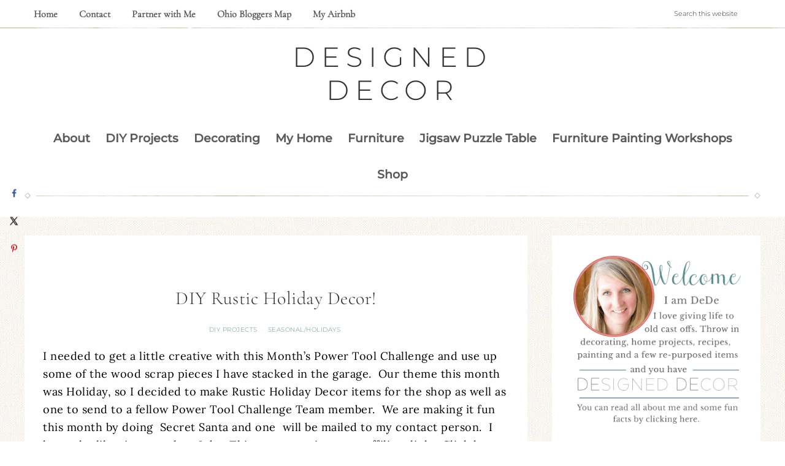

--- FILE ---
content_type: text/html; charset=UTF-8
request_url: https://designeddecor.com/diy-rustic-holiday-decor/
body_size: 36841
content:
<!DOCTYPE html>
<html lang="en-US">
<head><script class="mv-script-optimized" type="text/javascript" async="async" fetchpriority="high" data-noptimize="1" data-cfasync="false" src="https://scripts.mediavine.com/tags/designed-decor.js" id="mv-script-wrapper-js"></script>
<meta charset="UTF-8">
<meta name="viewport" content="width=device-width, initial-scale=1">
<link href="https://i2.wp.com" rel="preconnect" crossorigin="">


<link href="//scripts.mediavine.com/" rel="preconnect" crossorigin=""><link href="//video.mediavine.com" rel="preconnect" crossorigin=""><link href="//exchange.mediavine.com" rel="preconnect" crossorigin=""><link href="//sync.srv.stackadapt.com" rel="preconnect" crossorigin=""><link href="//dmx.districtm.io" rel="preconnect" crossorigin=""><link href="//districtm-match.dotomi.com" rel="preconnect" crossorigin=""><link href="//u.acuityplatform.com" rel="preconnect" crossorigin=""><link href="//x.bidswitch.net" rel="preconnect" crossorigin=""><link href="//cdn.districtm.io" rel="preconnect" crossorigin=""><link href="//bam.nr-data.net" rel="preconnect" crossorigin=""><link href="//match.adsrvr.org" rel="preconnect" crossorigin=""><title>DIY Rustic Holiday Decor!</title>

<link crossorigin="" data-rocket-preconnect="" href="https://cdn.sender.net" rel="preconnect">
<link crossorigin="" data-rocket-preconnect="" href="https://s.pinimg.com" rel="preconnect">
<link crossorigin="" data-rocket-preconnect="" href="https://connect.facebook.net" rel="preconnect">
<link crossorigin="" data-rocket-preconnect="" href="https://www.googletagmanager.com" rel="preconnect">
<link crossorigin="" data-rocket-preconnect="" href="https://scripts.mediavine.com" rel="preconnect">
<link crossorigin="" data-rocket-preconnect="" href="https://www.inlinkz.com" rel="preconnect">
<link data-rocket-preload="" as="style" href="https://fonts.googleapis.com/css?display=swap&family=Pacifico%7CRaleway%3A300%2C300i%2C400%2C400i%2C500%2C600%2C700%7CCormorant%20Garamond%3A300%2C300i%2C400%2C400i%7CLora%3A400%2C400i%2C700%2C700i%7CMontserrat%3A100%2C300%2C300i%2C400%2C400i%2C500%2C500i&display=swap" rel="preload">
<style type="text/css">@font-face {font-family:Pacifico;font-style:normal;font-weight:400;src:url(/cf-fonts/s/pacifico/5.0.11/cyrillic-ext/400/normal.woff2);unicode-range:U+0460-052F,U+1C80-1C88,U+20B4,U+2DE0-2DFF,U+A640-A69F,U+FE2E-FE2F;font-display:swap;}@font-face {font-family:Pacifico;font-style:normal;font-weight:400;src:url(/cf-fonts/s/pacifico/5.0.11/vietnamese/400/normal.woff2);unicode-range:U+0102-0103,U+0110-0111,U+0128-0129,U+0168-0169,U+01A0-01A1,U+01AF-01B0,U+0300-0301,U+0303-0304,U+0308-0309,U+0323,U+0329,U+1EA0-1EF9,U+20AB;font-display:swap;}@font-face {font-family:Pacifico;font-style:normal;font-weight:400;src:url(/cf-fonts/s/pacifico/5.0.11/latin/400/normal.woff2);unicode-range:U+0000-00FF,U+0131,U+0152-0153,U+02BB-02BC,U+02C6,U+02DA,U+02DC,U+0304,U+0308,U+0329,U+2000-206F,U+2074,U+20AC,U+2122,U+2191,U+2193,U+2212,U+2215,U+FEFF,U+FFFD;font-display:swap;}@font-face {font-family:Pacifico;font-style:normal;font-weight:400;src:url(/cf-fonts/s/pacifico/5.0.11/latin-ext/400/normal.woff2);unicode-range:U+0100-02AF,U+0304,U+0308,U+0329,U+1E00-1E9F,U+1EF2-1EFF,U+2020,U+20A0-20AB,U+20AD-20CF,U+2113,U+2C60-2C7F,U+A720-A7FF;font-display:swap;}@font-face {font-family:Pacifico;font-style:normal;font-weight:400;src:url(/cf-fonts/s/pacifico/5.0.11/cyrillic/400/normal.woff2);unicode-range:U+0301,U+0400-045F,U+0490-0491,U+04B0-04B1,U+2116;font-display:swap;}@font-face {font-family:Raleway;font-style:normal;font-weight:300;src:url(/cf-fonts/s/raleway/5.0.16/cyrillic/300/normal.woff2);unicode-range:U+0301,U+0400-045F,U+0490-0491,U+04B0-04B1,U+2116;font-display:swap;}@font-face {font-family:Raleway;font-style:normal;font-weight:300;src:url(/cf-fonts/s/raleway/5.0.16/cyrillic-ext/300/normal.woff2);unicode-range:U+0460-052F,U+1C80-1C88,U+20B4,U+2DE0-2DFF,U+A640-A69F,U+FE2E-FE2F;font-display:swap;}@font-face {font-family:Raleway;font-style:normal;font-weight:300;src:url(/cf-fonts/s/raleway/5.0.16/latin/300/normal.woff2);unicode-range:U+0000-00FF,U+0131,U+0152-0153,U+02BB-02BC,U+02C6,U+02DA,U+02DC,U+0304,U+0308,U+0329,U+2000-206F,U+2074,U+20AC,U+2122,U+2191,U+2193,U+2212,U+2215,U+FEFF,U+FFFD;font-display:swap;}@font-face {font-family:Raleway;font-style:normal;font-weight:300;src:url(/cf-fonts/s/raleway/5.0.16/vietnamese/300/normal.woff2);unicode-range:U+0102-0103,U+0110-0111,U+0128-0129,U+0168-0169,U+01A0-01A1,U+01AF-01B0,U+0300-0301,U+0303-0304,U+0308-0309,U+0323,U+0329,U+1EA0-1EF9,U+20AB;font-display:swap;}@font-face {font-family:Raleway;font-style:normal;font-weight:300;src:url(/cf-fonts/s/raleway/5.0.16/latin-ext/300/normal.woff2);unicode-range:U+0100-02AF,U+0304,U+0308,U+0329,U+1E00-1E9F,U+1EF2-1EFF,U+2020,U+20A0-20AB,U+20AD-20CF,U+2113,U+2C60-2C7F,U+A720-A7FF;font-display:swap;}@font-face {font-family:Raleway;font-style:italic;font-weight:300;src:url(/cf-fonts/s/raleway/5.0.16/latin-ext/300/italic.woff2);unicode-range:U+0100-02AF,U+0304,U+0308,U+0329,U+1E00-1E9F,U+1EF2-1EFF,U+2020,U+20A0-20AB,U+20AD-20CF,U+2113,U+2C60-2C7F,U+A720-A7FF;font-display:swap;}@font-face {font-family:Raleway;font-style:italic;font-weight:300;src:url(/cf-fonts/s/raleway/5.0.16/cyrillic-ext/300/italic.woff2);unicode-range:U+0460-052F,U+1C80-1C88,U+20B4,U+2DE0-2DFF,U+A640-A69F,U+FE2E-FE2F;font-display:swap;}@font-face {font-family:Raleway;font-style:italic;font-weight:300;src:url(/cf-fonts/s/raleway/5.0.16/vietnamese/300/italic.woff2);unicode-range:U+0102-0103,U+0110-0111,U+0128-0129,U+0168-0169,U+01A0-01A1,U+01AF-01B0,U+0300-0301,U+0303-0304,U+0308-0309,U+0323,U+0329,U+1EA0-1EF9,U+20AB;font-display:swap;}@font-face {font-family:Raleway;font-style:italic;font-weight:300;src:url(/cf-fonts/s/raleway/5.0.16/cyrillic/300/italic.woff2);unicode-range:U+0301,U+0400-045F,U+0490-0491,U+04B0-04B1,U+2116;font-display:swap;}@font-face {font-family:Raleway;font-style:italic;font-weight:300;src:url(/cf-fonts/s/raleway/5.0.16/latin/300/italic.woff2);unicode-range:U+0000-00FF,U+0131,U+0152-0153,U+02BB-02BC,U+02C6,U+02DA,U+02DC,U+0304,U+0308,U+0329,U+2000-206F,U+2074,U+20AC,U+2122,U+2191,U+2193,U+2212,U+2215,U+FEFF,U+FFFD;font-display:swap;}@font-face {font-family:Raleway;font-style:normal;font-weight:400;src:url(/cf-fonts/s/raleway/5.0.16/latin-ext/400/normal.woff2);unicode-range:U+0100-02AF,U+0304,U+0308,U+0329,U+1E00-1E9F,U+1EF2-1EFF,U+2020,U+20A0-20AB,U+20AD-20CF,U+2113,U+2C60-2C7F,U+A720-A7FF;font-display:swap;}@font-face {font-family:Raleway;font-style:normal;font-weight:400;src:url(/cf-fonts/s/raleway/5.0.16/latin/400/normal.woff2);unicode-range:U+0000-00FF,U+0131,U+0152-0153,U+02BB-02BC,U+02C6,U+02DA,U+02DC,U+0304,U+0308,U+0329,U+2000-206F,U+2074,U+20AC,U+2122,U+2191,U+2193,U+2212,U+2215,U+FEFF,U+FFFD;font-display:swap;}@font-face {font-family:Raleway;font-style:normal;font-weight:400;src:url(/cf-fonts/s/raleway/5.0.16/vietnamese/400/normal.woff2);unicode-range:U+0102-0103,U+0110-0111,U+0128-0129,U+0168-0169,U+01A0-01A1,U+01AF-01B0,U+0300-0301,U+0303-0304,U+0308-0309,U+0323,U+0329,U+1EA0-1EF9,U+20AB;font-display:swap;}@font-face {font-family:Raleway;font-style:normal;font-weight:400;src:url(/cf-fonts/s/raleway/5.0.16/cyrillic-ext/400/normal.woff2);unicode-range:U+0460-052F,U+1C80-1C88,U+20B4,U+2DE0-2DFF,U+A640-A69F,U+FE2E-FE2F;font-display:swap;}@font-face {font-family:Raleway;font-style:normal;font-weight:400;src:url(/cf-fonts/s/raleway/5.0.16/cyrillic/400/normal.woff2);unicode-range:U+0301,U+0400-045F,U+0490-0491,U+04B0-04B1,U+2116;font-display:swap;}@font-face {font-family:Raleway;font-style:italic;font-weight:400;src:url(/cf-fonts/s/raleway/5.0.16/latin-ext/400/italic.woff2);unicode-range:U+0100-02AF,U+0304,U+0308,U+0329,U+1E00-1E9F,U+1EF2-1EFF,U+2020,U+20A0-20AB,U+20AD-20CF,U+2113,U+2C60-2C7F,U+A720-A7FF;font-display:swap;}@font-face {font-family:Raleway;font-style:italic;font-weight:400;src:url(/cf-fonts/s/raleway/5.0.16/vietnamese/400/italic.woff2);unicode-range:U+0102-0103,U+0110-0111,U+0128-0129,U+0168-0169,U+01A0-01A1,U+01AF-01B0,U+0300-0301,U+0303-0304,U+0308-0309,U+0323,U+0329,U+1EA0-1EF9,U+20AB;font-display:swap;}@font-face {font-family:Raleway;font-style:italic;font-weight:400;src:url(/cf-fonts/s/raleway/5.0.16/latin/400/italic.woff2);unicode-range:U+0000-00FF,U+0131,U+0152-0153,U+02BB-02BC,U+02C6,U+02DA,U+02DC,U+0304,U+0308,U+0329,U+2000-206F,U+2074,U+20AC,U+2122,U+2191,U+2193,U+2212,U+2215,U+FEFF,U+FFFD;font-display:swap;}@font-face {font-family:Raleway;font-style:italic;font-weight:400;src:url(/cf-fonts/s/raleway/5.0.16/cyrillic/400/italic.woff2);unicode-range:U+0301,U+0400-045F,U+0490-0491,U+04B0-04B1,U+2116;font-display:swap;}@font-face {font-family:Raleway;font-style:italic;font-weight:400;src:url(/cf-fonts/s/raleway/5.0.16/cyrillic-ext/400/italic.woff2);unicode-range:U+0460-052F,U+1C80-1C88,U+20B4,U+2DE0-2DFF,U+A640-A69F,U+FE2E-FE2F;font-display:swap;}@font-face {font-family:Raleway;font-style:normal;font-weight:500;src:url(/cf-fonts/s/raleway/5.0.16/cyrillic-ext/500/normal.woff2);unicode-range:U+0460-052F,U+1C80-1C88,U+20B4,U+2DE0-2DFF,U+A640-A69F,U+FE2E-FE2F;font-display:swap;}@font-face {font-family:Raleway;font-style:normal;font-weight:500;src:url(/cf-fonts/s/raleway/5.0.16/latin-ext/500/normal.woff2);unicode-range:U+0100-02AF,U+0304,U+0308,U+0329,U+1E00-1E9F,U+1EF2-1EFF,U+2020,U+20A0-20AB,U+20AD-20CF,U+2113,U+2C60-2C7F,U+A720-A7FF;font-display:swap;}@font-face {font-family:Raleway;font-style:normal;font-weight:500;src:url(/cf-fonts/s/raleway/5.0.16/vietnamese/500/normal.woff2);unicode-range:U+0102-0103,U+0110-0111,U+0128-0129,U+0168-0169,U+01A0-01A1,U+01AF-01B0,U+0300-0301,U+0303-0304,U+0308-0309,U+0323,U+0329,U+1EA0-1EF9,U+20AB;font-display:swap;}@font-face {font-family:Raleway;font-style:normal;font-weight:500;src:url(/cf-fonts/s/raleway/5.0.16/cyrillic/500/normal.woff2);unicode-range:U+0301,U+0400-045F,U+0490-0491,U+04B0-04B1,U+2116;font-display:swap;}@font-face {font-family:Raleway;font-style:normal;font-weight:500;src:url(/cf-fonts/s/raleway/5.0.16/latin/500/normal.woff2);unicode-range:U+0000-00FF,U+0131,U+0152-0153,U+02BB-02BC,U+02C6,U+02DA,U+02DC,U+0304,U+0308,U+0329,U+2000-206F,U+2074,U+20AC,U+2122,U+2191,U+2193,U+2212,U+2215,U+FEFF,U+FFFD;font-display:swap;}@font-face {font-family:Raleway;font-style:normal;font-weight:600;src:url(/cf-fonts/s/raleway/5.0.16/latin-ext/600/normal.woff2);unicode-range:U+0100-02AF,U+0304,U+0308,U+0329,U+1E00-1E9F,U+1EF2-1EFF,U+2020,U+20A0-20AB,U+20AD-20CF,U+2113,U+2C60-2C7F,U+A720-A7FF;font-display:swap;}@font-face {font-family:Raleway;font-style:normal;font-weight:600;src:url(/cf-fonts/s/raleway/5.0.16/cyrillic-ext/600/normal.woff2);unicode-range:U+0460-052F,U+1C80-1C88,U+20B4,U+2DE0-2DFF,U+A640-A69F,U+FE2E-FE2F;font-display:swap;}@font-face {font-family:Raleway;font-style:normal;font-weight:600;src:url(/cf-fonts/s/raleway/5.0.16/cyrillic/600/normal.woff2);unicode-range:U+0301,U+0400-045F,U+0490-0491,U+04B0-04B1,U+2116;font-display:swap;}@font-face {font-family:Raleway;font-style:normal;font-weight:600;src:url(/cf-fonts/s/raleway/5.0.16/latin/600/normal.woff2);unicode-range:U+0000-00FF,U+0131,U+0152-0153,U+02BB-02BC,U+02C6,U+02DA,U+02DC,U+0304,U+0308,U+0329,U+2000-206F,U+2074,U+20AC,U+2122,U+2191,U+2193,U+2212,U+2215,U+FEFF,U+FFFD;font-display:swap;}@font-face {font-family:Raleway;font-style:normal;font-weight:600;src:url(/cf-fonts/s/raleway/5.0.16/vietnamese/600/normal.woff2);unicode-range:U+0102-0103,U+0110-0111,U+0128-0129,U+0168-0169,U+01A0-01A1,U+01AF-01B0,U+0300-0301,U+0303-0304,U+0308-0309,U+0323,U+0329,U+1EA0-1EF9,U+20AB;font-display:swap;}@font-face {font-family:Raleway;font-style:normal;font-weight:700;src:url(/cf-fonts/s/raleway/5.0.16/latin/700/normal.woff2);unicode-range:U+0000-00FF,U+0131,U+0152-0153,U+02BB-02BC,U+02C6,U+02DA,U+02DC,U+0304,U+0308,U+0329,U+2000-206F,U+2074,U+20AC,U+2122,U+2191,U+2193,U+2212,U+2215,U+FEFF,U+FFFD;font-display:swap;}@font-face {font-family:Raleway;font-style:normal;font-weight:700;src:url(/cf-fonts/s/raleway/5.0.16/cyrillic/700/normal.woff2);unicode-range:U+0301,U+0400-045F,U+0490-0491,U+04B0-04B1,U+2116;font-display:swap;}@font-face {font-family:Raleway;font-style:normal;font-weight:700;src:url(/cf-fonts/s/raleway/5.0.16/latin-ext/700/normal.woff2);unicode-range:U+0100-02AF,U+0304,U+0308,U+0329,U+1E00-1E9F,U+1EF2-1EFF,U+2020,U+20A0-20AB,U+20AD-20CF,U+2113,U+2C60-2C7F,U+A720-A7FF;font-display:swap;}@font-face {font-family:Raleway;font-style:normal;font-weight:700;src:url(/cf-fonts/s/raleway/5.0.16/vietnamese/700/normal.woff2);unicode-range:U+0102-0103,U+0110-0111,U+0128-0129,U+0168-0169,U+01A0-01A1,U+01AF-01B0,U+0300-0301,U+0303-0304,U+0308-0309,U+0323,U+0329,U+1EA0-1EF9,U+20AB;font-display:swap;}@font-face {font-family:Raleway;font-style:normal;font-weight:700;src:url(/cf-fonts/s/raleway/5.0.16/cyrillic-ext/700/normal.woff2);unicode-range:U+0460-052F,U+1C80-1C88,U+20B4,U+2DE0-2DFF,U+A640-A69F,U+FE2E-FE2F;font-display:swap;}@font-face {font-family:Cormorant Garamond;font-style:normal;font-weight:300;src:url(/cf-fonts/s/cormorant-garamond/5.0.11/latin-ext/300/normal.woff2);unicode-range:U+0100-02AF,U+0304,U+0308,U+0329,U+1E00-1E9F,U+1EF2-1EFF,U+2020,U+20A0-20AB,U+20AD-20CF,U+2113,U+2C60-2C7F,U+A720-A7FF;font-display:swap;}@font-face {font-family:Cormorant Garamond;font-style:normal;font-weight:300;src:url(/cf-fonts/s/cormorant-garamond/5.0.11/vietnamese/300/normal.woff2);unicode-range:U+0102-0103,U+0110-0111,U+0128-0129,U+0168-0169,U+01A0-01A1,U+01AF-01B0,U+0300-0301,U+0303-0304,U+0308-0309,U+0323,U+0329,U+1EA0-1EF9,U+20AB;font-display:swap;}@font-face {font-family:Cormorant Garamond;font-style:normal;font-weight:300;src:url(/cf-fonts/s/cormorant-garamond/5.0.11/cyrillic/300/normal.woff2);unicode-range:U+0301,U+0400-045F,U+0490-0491,U+04B0-04B1,U+2116;font-display:swap;}@font-face {font-family:Cormorant Garamond;font-style:normal;font-weight:300;src:url(/cf-fonts/s/cormorant-garamond/5.0.11/latin/300/normal.woff2);unicode-range:U+0000-00FF,U+0131,U+0152-0153,U+02BB-02BC,U+02C6,U+02DA,U+02DC,U+0304,U+0308,U+0329,U+2000-206F,U+2074,U+20AC,U+2122,U+2191,U+2193,U+2212,U+2215,U+FEFF,U+FFFD;font-display:swap;}@font-face {font-family:Cormorant Garamond;font-style:normal;font-weight:300;src:url(/cf-fonts/s/cormorant-garamond/5.0.11/cyrillic-ext/300/normal.woff2);unicode-range:U+0460-052F,U+1C80-1C88,U+20B4,U+2DE0-2DFF,U+A640-A69F,U+FE2E-FE2F;font-display:swap;}@font-face {font-family:Cormorant Garamond;font-style:italic;font-weight:300;src:url(/cf-fonts/s/cormorant-garamond/5.0.11/cyrillic/300/italic.woff2);unicode-range:U+0301,U+0400-045F,U+0490-0491,U+04B0-04B1,U+2116;font-display:swap;}@font-face {font-family:Cormorant Garamond;font-style:italic;font-weight:300;src:url(/cf-fonts/s/cormorant-garamond/5.0.11/latin/300/italic.woff2);unicode-range:U+0000-00FF,U+0131,U+0152-0153,U+02BB-02BC,U+02C6,U+02DA,U+02DC,U+0304,U+0308,U+0329,U+2000-206F,U+2074,U+20AC,U+2122,U+2191,U+2193,U+2212,U+2215,U+FEFF,U+FFFD;font-display:swap;}@font-face {font-family:Cormorant Garamond;font-style:italic;font-weight:300;src:url(/cf-fonts/s/cormorant-garamond/5.0.11/cyrillic-ext/300/italic.woff2);unicode-range:U+0460-052F,U+1C80-1C88,U+20B4,U+2DE0-2DFF,U+A640-A69F,U+FE2E-FE2F;font-display:swap;}@font-face {font-family:Cormorant Garamond;font-style:italic;font-weight:300;src:url(/cf-fonts/s/cormorant-garamond/5.0.11/latin-ext/300/italic.woff2);unicode-range:U+0100-02AF,U+0304,U+0308,U+0329,U+1E00-1E9F,U+1EF2-1EFF,U+2020,U+20A0-20AB,U+20AD-20CF,U+2113,U+2C60-2C7F,U+A720-A7FF;font-display:swap;}@font-face {font-family:Cormorant Garamond;font-style:italic;font-weight:300;src:url(/cf-fonts/s/cormorant-garamond/5.0.11/vietnamese/300/italic.woff2);unicode-range:U+0102-0103,U+0110-0111,U+0128-0129,U+0168-0169,U+01A0-01A1,U+01AF-01B0,U+0300-0301,U+0303-0304,U+0308-0309,U+0323,U+0329,U+1EA0-1EF9,U+20AB;font-display:swap;}@font-face {font-family:Cormorant Garamond;font-style:normal;font-weight:400;src:url(/cf-fonts/s/cormorant-garamond/5.0.11/cyrillic-ext/400/normal.woff2);unicode-range:U+0460-052F,U+1C80-1C88,U+20B4,U+2DE0-2DFF,U+A640-A69F,U+FE2E-FE2F;font-display:swap;}@font-face {font-family:Cormorant Garamond;font-style:normal;font-weight:400;src:url(/cf-fonts/s/cormorant-garamond/5.0.11/latin/400/normal.woff2);unicode-range:U+0000-00FF,U+0131,U+0152-0153,U+02BB-02BC,U+02C6,U+02DA,U+02DC,U+0304,U+0308,U+0329,U+2000-206F,U+2074,U+20AC,U+2122,U+2191,U+2193,U+2212,U+2215,U+FEFF,U+FFFD;font-display:swap;}@font-face {font-family:Cormorant Garamond;font-style:normal;font-weight:400;src:url(/cf-fonts/s/cormorant-garamond/5.0.11/cyrillic/400/normal.woff2);unicode-range:U+0301,U+0400-045F,U+0490-0491,U+04B0-04B1,U+2116;font-display:swap;}@font-face {font-family:Cormorant Garamond;font-style:normal;font-weight:400;src:url(/cf-fonts/s/cormorant-garamond/5.0.11/latin-ext/400/normal.woff2);unicode-range:U+0100-02AF,U+0304,U+0308,U+0329,U+1E00-1E9F,U+1EF2-1EFF,U+2020,U+20A0-20AB,U+20AD-20CF,U+2113,U+2C60-2C7F,U+A720-A7FF;font-display:swap;}@font-face {font-family:Cormorant Garamond;font-style:normal;font-weight:400;src:url(/cf-fonts/s/cormorant-garamond/5.0.11/vietnamese/400/normal.woff2);unicode-range:U+0102-0103,U+0110-0111,U+0128-0129,U+0168-0169,U+01A0-01A1,U+01AF-01B0,U+0300-0301,U+0303-0304,U+0308-0309,U+0323,U+0329,U+1EA0-1EF9,U+20AB;font-display:swap;}@font-face {font-family:Cormorant Garamond;font-style:italic;font-weight:400;src:url(/cf-fonts/s/cormorant-garamond/5.0.11/cyrillic-ext/400/italic.woff2);unicode-range:U+0460-052F,U+1C80-1C88,U+20B4,U+2DE0-2DFF,U+A640-A69F,U+FE2E-FE2F;font-display:swap;}@font-face {font-family:Cormorant Garamond;font-style:italic;font-weight:400;src:url(/cf-fonts/s/cormorant-garamond/5.0.11/latin-ext/400/italic.woff2);unicode-range:U+0100-02AF,U+0304,U+0308,U+0329,U+1E00-1E9F,U+1EF2-1EFF,U+2020,U+20A0-20AB,U+20AD-20CF,U+2113,U+2C60-2C7F,U+A720-A7FF;font-display:swap;}@font-face {font-family:Cormorant Garamond;font-style:italic;font-weight:400;src:url(/cf-fonts/s/cormorant-garamond/5.0.11/cyrillic/400/italic.woff2);unicode-range:U+0301,U+0400-045F,U+0490-0491,U+04B0-04B1,U+2116;font-display:swap;}@font-face {font-family:Cormorant Garamond;font-style:italic;font-weight:400;src:url(/cf-fonts/s/cormorant-garamond/5.0.11/latin/400/italic.woff2);unicode-range:U+0000-00FF,U+0131,U+0152-0153,U+02BB-02BC,U+02C6,U+02DA,U+02DC,U+0304,U+0308,U+0329,U+2000-206F,U+2074,U+20AC,U+2122,U+2191,U+2193,U+2212,U+2215,U+FEFF,U+FFFD;font-display:swap;}@font-face {font-family:Cormorant Garamond;font-style:italic;font-weight:400;src:url(/cf-fonts/s/cormorant-garamond/5.0.11/vietnamese/400/italic.woff2);unicode-range:U+0102-0103,U+0110-0111,U+0128-0129,U+0168-0169,U+01A0-01A1,U+01AF-01B0,U+0300-0301,U+0303-0304,U+0308-0309,U+0323,U+0329,U+1EA0-1EF9,U+20AB;font-display:swap;}@font-face {font-family:Lora;font-style:normal;font-weight:400;src:url(/cf-fonts/s/lora/5.0.11/latin-ext/400/normal.woff2);unicode-range:U+0100-02AF,U+0304,U+0308,U+0329,U+1E00-1E9F,U+1EF2-1EFF,U+2020,U+20A0-20AB,U+20AD-20CF,U+2113,U+2C60-2C7F,U+A720-A7FF;font-display:swap;}@font-face {font-family:Lora;font-style:normal;font-weight:400;src:url(/cf-fonts/s/lora/5.0.11/cyrillic-ext/400/normal.woff2);unicode-range:U+0460-052F,U+1C80-1C88,U+20B4,U+2DE0-2DFF,U+A640-A69F,U+FE2E-FE2F;font-display:swap;}@font-face {font-family:Lora;font-style:normal;font-weight:400;src:url(/cf-fonts/s/lora/5.0.11/latin/400/normal.woff2);unicode-range:U+0000-00FF,U+0131,U+0152-0153,U+02BB-02BC,U+02C6,U+02DA,U+02DC,U+0304,U+0308,U+0329,U+2000-206F,U+2074,U+20AC,U+2122,U+2191,U+2193,U+2212,U+2215,U+FEFF,U+FFFD;font-display:swap;}@font-face {font-family:Lora;font-style:normal;font-weight:400;src:url(/cf-fonts/s/lora/5.0.11/cyrillic/400/normal.woff2);unicode-range:U+0301,U+0400-045F,U+0490-0491,U+04B0-04B1,U+2116;font-display:swap;}@font-face {font-family:Lora;font-style:normal;font-weight:400;src:url(/cf-fonts/s/lora/5.0.11/vietnamese/400/normal.woff2);unicode-range:U+0102-0103,U+0110-0111,U+0128-0129,U+0168-0169,U+01A0-01A1,U+01AF-01B0,U+0300-0301,U+0303-0304,U+0308-0309,U+0323,U+0329,U+1EA0-1EF9,U+20AB;font-display:swap;}@font-face {font-family:Lora;font-style:italic;font-weight:400;src:url(/cf-fonts/s/lora/5.0.11/cyrillic-ext/400/italic.woff2);unicode-range:U+0460-052F,U+1C80-1C88,U+20B4,U+2DE0-2DFF,U+A640-A69F,U+FE2E-FE2F;font-display:swap;}@font-face {font-family:Lora;font-style:italic;font-weight:400;src:url(/cf-fonts/s/lora/5.0.11/vietnamese/400/italic.woff2);unicode-range:U+0102-0103,U+0110-0111,U+0128-0129,U+0168-0169,U+01A0-01A1,U+01AF-01B0,U+0300-0301,U+0303-0304,U+0308-0309,U+0323,U+0329,U+1EA0-1EF9,U+20AB;font-display:swap;}@font-face {font-family:Lora;font-style:italic;font-weight:400;src:url(/cf-fonts/s/lora/5.0.11/latin/400/italic.woff2);unicode-range:U+0000-00FF,U+0131,U+0152-0153,U+02BB-02BC,U+02C6,U+02DA,U+02DC,U+0304,U+0308,U+0329,U+2000-206F,U+2074,U+20AC,U+2122,U+2191,U+2193,U+2212,U+2215,U+FEFF,U+FFFD;font-display:swap;}@font-face {font-family:Lora;font-style:italic;font-weight:400;src:url(/cf-fonts/s/lora/5.0.11/cyrillic/400/italic.woff2);unicode-range:U+0301,U+0400-045F,U+0490-0491,U+04B0-04B1,U+2116;font-display:swap;}@font-face {font-family:Lora;font-style:italic;font-weight:400;src:url(/cf-fonts/s/lora/5.0.11/latin-ext/400/italic.woff2);unicode-range:U+0100-02AF,U+0304,U+0308,U+0329,U+1E00-1E9F,U+1EF2-1EFF,U+2020,U+20A0-20AB,U+20AD-20CF,U+2113,U+2C60-2C7F,U+A720-A7FF;font-display:swap;}@font-face {font-family:Lora;font-style:normal;font-weight:700;src:url(/cf-fonts/s/lora/5.0.11/latin-ext/700/normal.woff2);unicode-range:U+0100-02AF,U+0304,U+0308,U+0329,U+1E00-1E9F,U+1EF2-1EFF,U+2020,U+20A0-20AB,U+20AD-20CF,U+2113,U+2C60-2C7F,U+A720-A7FF;font-display:swap;}@font-face {font-family:Lora;font-style:normal;font-weight:700;src:url(/cf-fonts/s/lora/5.0.11/vietnamese/700/normal.woff2);unicode-range:U+0102-0103,U+0110-0111,U+0128-0129,U+0168-0169,U+01A0-01A1,U+01AF-01B0,U+0300-0301,U+0303-0304,U+0308-0309,U+0323,U+0329,U+1EA0-1EF9,U+20AB;font-display:swap;}@font-face {font-family:Lora;font-style:normal;font-weight:700;src:url(/cf-fonts/s/lora/5.0.11/latin/700/normal.woff2);unicode-range:U+0000-00FF,U+0131,U+0152-0153,U+02BB-02BC,U+02C6,U+02DA,U+02DC,U+0304,U+0308,U+0329,U+2000-206F,U+2074,U+20AC,U+2122,U+2191,U+2193,U+2212,U+2215,U+FEFF,U+FFFD;font-display:swap;}@font-face {font-family:Lora;font-style:normal;font-weight:700;src:url(/cf-fonts/s/lora/5.0.11/cyrillic/700/normal.woff2);unicode-range:U+0301,U+0400-045F,U+0490-0491,U+04B0-04B1,U+2116;font-display:swap;}@font-face {font-family:Lora;font-style:normal;font-weight:700;src:url(/cf-fonts/s/lora/5.0.11/cyrillic-ext/700/normal.woff2);unicode-range:U+0460-052F,U+1C80-1C88,U+20B4,U+2DE0-2DFF,U+A640-A69F,U+FE2E-FE2F;font-display:swap;}@font-face {font-family:Lora;font-style:italic;font-weight:700;src:url(/cf-fonts/s/lora/5.0.11/cyrillic-ext/700/italic.woff2);unicode-range:U+0460-052F,U+1C80-1C88,U+20B4,U+2DE0-2DFF,U+A640-A69F,U+FE2E-FE2F;font-display:swap;}@font-face {font-family:Lora;font-style:italic;font-weight:700;src:url(/cf-fonts/s/lora/5.0.11/latin/700/italic.woff2);unicode-range:U+0000-00FF,U+0131,U+0152-0153,U+02BB-02BC,U+02C6,U+02DA,U+02DC,U+0304,U+0308,U+0329,U+2000-206F,U+2074,U+20AC,U+2122,U+2191,U+2193,U+2212,U+2215,U+FEFF,U+FFFD;font-display:swap;}@font-face {font-family:Lora;font-style:italic;font-weight:700;src:url(/cf-fonts/s/lora/5.0.11/latin-ext/700/italic.woff2);unicode-range:U+0100-02AF,U+0304,U+0308,U+0329,U+1E00-1E9F,U+1EF2-1EFF,U+2020,U+20A0-20AB,U+20AD-20CF,U+2113,U+2C60-2C7F,U+A720-A7FF;font-display:swap;}@font-face {font-family:Lora;font-style:italic;font-weight:700;src:url(/cf-fonts/s/lora/5.0.11/vietnamese/700/italic.woff2);unicode-range:U+0102-0103,U+0110-0111,U+0128-0129,U+0168-0169,U+01A0-01A1,U+01AF-01B0,U+0300-0301,U+0303-0304,U+0308-0309,U+0323,U+0329,U+1EA0-1EF9,U+20AB;font-display:swap;}@font-face {font-family:Lora;font-style:italic;font-weight:700;src:url(/cf-fonts/s/lora/5.0.11/cyrillic/700/italic.woff2);unicode-range:U+0301,U+0400-045F,U+0490-0491,U+04B0-04B1,U+2116;font-display:swap;}@font-face {font-family:Montserrat;font-style:normal;font-weight:100;src:url(/cf-fonts/s/montserrat/5.0.16/latin-ext/100/normal.woff2);unicode-range:U+0100-02AF,U+0304,U+0308,U+0329,U+1E00-1E9F,U+1EF2-1EFF,U+2020,U+20A0-20AB,U+20AD-20CF,U+2113,U+2C60-2C7F,U+A720-A7FF;font-display:swap;}@font-face {font-family:Montserrat;font-style:normal;font-weight:100;src:url(/cf-fonts/s/montserrat/5.0.16/cyrillic-ext/100/normal.woff2);unicode-range:U+0460-052F,U+1C80-1C88,U+20B4,U+2DE0-2DFF,U+A640-A69F,U+FE2E-FE2F;font-display:swap;}@font-face {font-family:Montserrat;font-style:normal;font-weight:100;src:url(/cf-fonts/s/montserrat/5.0.16/cyrillic/100/normal.woff2);unicode-range:U+0301,U+0400-045F,U+0490-0491,U+04B0-04B1,U+2116;font-display:swap;}@font-face {font-family:Montserrat;font-style:normal;font-weight:100;src:url(/cf-fonts/s/montserrat/5.0.16/vietnamese/100/normal.woff2);unicode-range:U+0102-0103,U+0110-0111,U+0128-0129,U+0168-0169,U+01A0-01A1,U+01AF-01B0,U+0300-0301,U+0303-0304,U+0308-0309,U+0323,U+0329,U+1EA0-1EF9,U+20AB;font-display:swap;}@font-face {font-family:Montserrat;font-style:normal;font-weight:100;src:url(/cf-fonts/s/montserrat/5.0.16/latin/100/normal.woff2);unicode-range:U+0000-00FF,U+0131,U+0152-0153,U+02BB-02BC,U+02C6,U+02DA,U+02DC,U+0304,U+0308,U+0329,U+2000-206F,U+2074,U+20AC,U+2122,U+2191,U+2193,U+2212,U+2215,U+FEFF,U+FFFD;font-display:swap;}@font-face {font-family:Montserrat;font-style:normal;font-weight:300;src:url(/cf-fonts/s/montserrat/5.0.16/latin-ext/300/normal.woff2);unicode-range:U+0100-02AF,U+0304,U+0308,U+0329,U+1E00-1E9F,U+1EF2-1EFF,U+2020,U+20A0-20AB,U+20AD-20CF,U+2113,U+2C60-2C7F,U+A720-A7FF;font-display:swap;}@font-face {font-family:Montserrat;font-style:normal;font-weight:300;src:url(/cf-fonts/s/montserrat/5.0.16/cyrillic-ext/300/normal.woff2);unicode-range:U+0460-052F,U+1C80-1C88,U+20B4,U+2DE0-2DFF,U+A640-A69F,U+FE2E-FE2F;font-display:swap;}@font-face {font-family:Montserrat;font-style:normal;font-weight:300;src:url(/cf-fonts/s/montserrat/5.0.16/latin/300/normal.woff2);unicode-range:U+0000-00FF,U+0131,U+0152-0153,U+02BB-02BC,U+02C6,U+02DA,U+02DC,U+0304,U+0308,U+0329,U+2000-206F,U+2074,U+20AC,U+2122,U+2191,U+2193,U+2212,U+2215,U+FEFF,U+FFFD;font-display:swap;}@font-face {font-family:Montserrat;font-style:normal;font-weight:300;src:url(/cf-fonts/s/montserrat/5.0.16/vietnamese/300/normal.woff2);unicode-range:U+0102-0103,U+0110-0111,U+0128-0129,U+0168-0169,U+01A0-01A1,U+01AF-01B0,U+0300-0301,U+0303-0304,U+0308-0309,U+0323,U+0329,U+1EA0-1EF9,U+20AB;font-display:swap;}@font-face {font-family:Montserrat;font-style:normal;font-weight:300;src:url(/cf-fonts/s/montserrat/5.0.16/cyrillic/300/normal.woff2);unicode-range:U+0301,U+0400-045F,U+0490-0491,U+04B0-04B1,U+2116;font-display:swap;}@font-face {font-family:Montserrat;font-style:italic;font-weight:300;src:url(/cf-fonts/s/montserrat/5.0.16/latin-ext/300/italic.woff2);unicode-range:U+0100-02AF,U+0304,U+0308,U+0329,U+1E00-1E9F,U+1EF2-1EFF,U+2020,U+20A0-20AB,U+20AD-20CF,U+2113,U+2C60-2C7F,U+A720-A7FF;font-display:swap;}@font-face {font-family:Montserrat;font-style:italic;font-weight:300;src:url(/cf-fonts/s/montserrat/5.0.16/latin/300/italic.woff2);unicode-range:U+0000-00FF,U+0131,U+0152-0153,U+02BB-02BC,U+02C6,U+02DA,U+02DC,U+0304,U+0308,U+0329,U+2000-206F,U+2074,U+20AC,U+2122,U+2191,U+2193,U+2212,U+2215,U+FEFF,U+FFFD;font-display:swap;}@font-face {font-family:Montserrat;font-style:italic;font-weight:300;src:url(/cf-fonts/s/montserrat/5.0.16/cyrillic/300/italic.woff2);unicode-range:U+0301,U+0400-045F,U+0490-0491,U+04B0-04B1,U+2116;font-display:swap;}@font-face {font-family:Montserrat;font-style:italic;font-weight:300;src:url(/cf-fonts/s/montserrat/5.0.16/cyrillic-ext/300/italic.woff2);unicode-range:U+0460-052F,U+1C80-1C88,U+20B4,U+2DE0-2DFF,U+A640-A69F,U+FE2E-FE2F;font-display:swap;}@font-face {font-family:Montserrat;font-style:italic;font-weight:300;src:url(/cf-fonts/s/montserrat/5.0.16/vietnamese/300/italic.woff2);unicode-range:U+0102-0103,U+0110-0111,U+0128-0129,U+0168-0169,U+01A0-01A1,U+01AF-01B0,U+0300-0301,U+0303-0304,U+0308-0309,U+0323,U+0329,U+1EA0-1EF9,U+20AB;font-display:swap;}@font-face {font-family:Montserrat;font-style:normal;font-weight:400;src:url(/cf-fonts/s/montserrat/5.0.16/vietnamese/400/normal.woff2);unicode-range:U+0102-0103,U+0110-0111,U+0128-0129,U+0168-0169,U+01A0-01A1,U+01AF-01B0,U+0300-0301,U+0303-0304,U+0308-0309,U+0323,U+0329,U+1EA0-1EF9,U+20AB;font-display:swap;}@font-face {font-family:Montserrat;font-style:normal;font-weight:400;src:url(/cf-fonts/s/montserrat/5.0.16/cyrillic-ext/400/normal.woff2);unicode-range:U+0460-052F,U+1C80-1C88,U+20B4,U+2DE0-2DFF,U+A640-A69F,U+FE2E-FE2F;font-display:swap;}@font-face {font-family:Montserrat;font-style:normal;font-weight:400;src:url(/cf-fonts/s/montserrat/5.0.16/latin/400/normal.woff2);unicode-range:U+0000-00FF,U+0131,U+0152-0153,U+02BB-02BC,U+02C6,U+02DA,U+02DC,U+0304,U+0308,U+0329,U+2000-206F,U+2074,U+20AC,U+2122,U+2191,U+2193,U+2212,U+2215,U+FEFF,U+FFFD;font-display:swap;}@font-face {font-family:Montserrat;font-style:normal;font-weight:400;src:url(/cf-fonts/s/montserrat/5.0.16/cyrillic/400/normal.woff2);unicode-range:U+0301,U+0400-045F,U+0490-0491,U+04B0-04B1,U+2116;font-display:swap;}@font-face {font-family:Montserrat;font-style:normal;font-weight:400;src:url(/cf-fonts/s/montserrat/5.0.16/latin-ext/400/normal.woff2);unicode-range:U+0100-02AF,U+0304,U+0308,U+0329,U+1E00-1E9F,U+1EF2-1EFF,U+2020,U+20A0-20AB,U+20AD-20CF,U+2113,U+2C60-2C7F,U+A720-A7FF;font-display:swap;}@font-face {font-family:Montserrat;font-style:italic;font-weight:400;src:url(/cf-fonts/s/montserrat/5.0.16/vietnamese/400/italic.woff2);unicode-range:U+0102-0103,U+0110-0111,U+0128-0129,U+0168-0169,U+01A0-01A1,U+01AF-01B0,U+0300-0301,U+0303-0304,U+0308-0309,U+0323,U+0329,U+1EA0-1EF9,U+20AB;font-display:swap;}@font-face {font-family:Montserrat;font-style:italic;font-weight:400;src:url(/cf-fonts/s/montserrat/5.0.16/latin/400/italic.woff2);unicode-range:U+0000-00FF,U+0131,U+0152-0153,U+02BB-02BC,U+02C6,U+02DA,U+02DC,U+0304,U+0308,U+0329,U+2000-206F,U+2074,U+20AC,U+2122,U+2191,U+2193,U+2212,U+2215,U+FEFF,U+FFFD;font-display:swap;}@font-face {font-family:Montserrat;font-style:italic;font-weight:400;src:url(/cf-fonts/s/montserrat/5.0.16/latin-ext/400/italic.woff2);unicode-range:U+0100-02AF,U+0304,U+0308,U+0329,U+1E00-1E9F,U+1EF2-1EFF,U+2020,U+20A0-20AB,U+20AD-20CF,U+2113,U+2C60-2C7F,U+A720-A7FF;font-display:swap;}@font-face {font-family:Montserrat;font-style:italic;font-weight:400;src:url(/cf-fonts/s/montserrat/5.0.16/cyrillic/400/italic.woff2);unicode-range:U+0301,U+0400-045F,U+0490-0491,U+04B0-04B1,U+2116;font-display:swap;}@font-face {font-family:Montserrat;font-style:italic;font-weight:400;src:url(/cf-fonts/s/montserrat/5.0.16/cyrillic-ext/400/italic.woff2);unicode-range:U+0460-052F,U+1C80-1C88,U+20B4,U+2DE0-2DFF,U+A640-A69F,U+FE2E-FE2F;font-display:swap;}@font-face {font-family:Montserrat;font-style:normal;font-weight:500;src:url(/cf-fonts/s/montserrat/5.0.16/cyrillic-ext/500/normal.woff2);unicode-range:U+0460-052F,U+1C80-1C88,U+20B4,U+2DE0-2DFF,U+A640-A69F,U+FE2E-FE2F;font-display:swap;}@font-face {font-family:Montserrat;font-style:normal;font-weight:500;src:url(/cf-fonts/s/montserrat/5.0.16/cyrillic/500/normal.woff2);unicode-range:U+0301,U+0400-045F,U+0490-0491,U+04B0-04B1,U+2116;font-display:swap;}@font-face {font-family:Montserrat;font-style:normal;font-weight:500;src:url(/cf-fonts/s/montserrat/5.0.16/latin/500/normal.woff2);unicode-range:U+0000-00FF,U+0131,U+0152-0153,U+02BB-02BC,U+02C6,U+02DA,U+02DC,U+0304,U+0308,U+0329,U+2000-206F,U+2074,U+20AC,U+2122,U+2191,U+2193,U+2212,U+2215,U+FEFF,U+FFFD;font-display:swap;}@font-face {font-family:Montserrat;font-style:normal;font-weight:500;src:url(/cf-fonts/s/montserrat/5.0.16/vietnamese/500/normal.woff2);unicode-range:U+0102-0103,U+0110-0111,U+0128-0129,U+0168-0169,U+01A0-01A1,U+01AF-01B0,U+0300-0301,U+0303-0304,U+0308-0309,U+0323,U+0329,U+1EA0-1EF9,U+20AB;font-display:swap;}@font-face {font-family:Montserrat;font-style:normal;font-weight:500;src:url(/cf-fonts/s/montserrat/5.0.16/latin-ext/500/normal.woff2);unicode-range:U+0100-02AF,U+0304,U+0308,U+0329,U+1E00-1E9F,U+1EF2-1EFF,U+2020,U+20A0-20AB,U+20AD-20CF,U+2113,U+2C60-2C7F,U+A720-A7FF;font-display:swap;}@font-face {font-family:Montserrat;font-style:italic;font-weight:500;src:url(/cf-fonts/s/montserrat/5.0.16/cyrillic/500/italic.woff2);unicode-range:U+0301,U+0400-045F,U+0490-0491,U+04B0-04B1,U+2116;font-display:swap;}@font-face {font-family:Montserrat;font-style:italic;font-weight:500;src:url(/cf-fonts/s/montserrat/5.0.16/cyrillic-ext/500/italic.woff2);unicode-range:U+0460-052F,U+1C80-1C88,U+20B4,U+2DE0-2DFF,U+A640-A69F,U+FE2E-FE2F;font-display:swap;}@font-face {font-family:Montserrat;font-style:italic;font-weight:500;src:url(/cf-fonts/s/montserrat/5.0.16/vietnamese/500/italic.woff2);unicode-range:U+0102-0103,U+0110-0111,U+0128-0129,U+0168-0169,U+01A0-01A1,U+01AF-01B0,U+0300-0301,U+0303-0304,U+0308-0309,U+0323,U+0329,U+1EA0-1EF9,U+20AB;font-display:swap;}@font-face {font-family:Montserrat;font-style:italic;font-weight:500;src:url(/cf-fonts/s/montserrat/5.0.16/latin/500/italic.woff2);unicode-range:U+0000-00FF,U+0131,U+0152-0153,U+02BB-02BC,U+02C6,U+02DA,U+02DC,U+0304,U+0308,U+0329,U+2000-206F,U+2074,U+20AC,U+2122,U+2191,U+2193,U+2212,U+2215,U+FEFF,U+FFFD;font-display:swap;}@font-face {font-family:Montserrat;font-style:italic;font-weight:500;src:url(/cf-fonts/s/montserrat/5.0.16/latin-ext/500/italic.woff2);unicode-range:U+0100-02AF,U+0304,U+0308,U+0329,U+1E00-1E9F,U+1EF2-1EFF,U+2020,U+20A0-20AB,U+20AD-20CF,U+2113,U+2C60-2C7F,U+A720-A7FF;font-display:swap;}</style>
<noscript><link rel="stylesheet" href="https://fonts.googleapis.com/css?display=swap&family=Pacifico%7CRaleway%3A300%2C300i%2C400%2C400i%2C500%2C600%2C700%7CCormorant%20Garamond%3A300%2C300i%2C400%2C400i%7CLora%3A400%2C400i%2C700%2C700i%7CMontserrat%3A100%2C300%2C300i%2C400%2C400i%2C500%2C500i&display=swap"></noscript><link rel="preload" data-rocket-preload="" as="image" href="https://designeddecor.com/wp-content/uploads/2015/11/DIY-Wood-Block-Metal-Snowflake-Holiday-Decor-Wall-Decor-pinnable.jpg" imagesrcset="https://designeddecor.com/wp-content/uploads/2015/11/DIY-Wood-Block-Metal-Snowflake-Holiday-Decor-Wall-Decor-pinnable.jpg 650w, https://designeddecor.com/wp-content/uploads/2015/11/DIY-Wood-Block-Metal-Snowflake-Holiday-Decor-Wall-Decor-pinnable-300x400.jpg 300w" imagesizes="(max-width: 650px) 100vw, 650px" fetchpriority="high">
<script>blgInited=!1;
isNearViewblg=function(t){if(!t)return;var n=t.getBoundingClientRect();return 1888>n.top||-1888>n.top};function lazyblg1(){
if(blgInited||!isNearViewblg(document.querySelector('.blocks-gallery-item,.has-very-light-gray-color,[class^="wp-block-"]')))return;blgInited=!0;console.log('load css / js [ /wp-includes/css/dist/block-library/style.min.css ] [2/0]');
var l0=document.createElement('link');l0.href='/wp-includes/css/dist/block-library/theme.min.css';
l0.type='text/css';l0.rel='stylesheet';l0.media='screen';document.getElementsByTagName('head')[0].appendChild(l0);
var l1=document.createElement('link');l1.href='/wp-includes/css/dist/block-library/style.min.css';
l1.type='text/css';l1.rel='stylesheet';l1.media='screen';document.getElementsByTagName('head')[0].appendChild(l1);
}document.addEventListener('scroll',function(){if(window.scrollY>23)lazyblg1()});document.addEventListener('touchstart',lazyblg1);document.addEventListener('resize',lazyblg1)</script><script>wicInited=!1;
isNearViewwic=function(t){if(!t)return;var n=t.getBoundingClientRect();return 1888>n.top||-1888>n.top};function lazywic1(){
if(wicInited||!isNearViewwic(document.querySelector('[class^="components-"]')))return;wicInited=!0;console.log('load css / js [ /wp-includes/css/dist/components/style.min.css ] [1/0]');
var l0=document.createElement('link');l0.href='/wp-includes/css/dist/components/style.min.css';
l0.type='text/css';l0.rel='stylesheet';l0.media='screen';document.getElementsByTagName('head')[0].appendChild(l0);
}document.addEventListener('scroll',function(){if(window.scrollY>23)lazywic1()});document.addEventListener('touchstart',lazywic1);document.addEventListener('resize',lazywic1)</script><script>pppInited=!1;
var pppScripts=[
'/wp-content/plugins/popupally-pro/resource/frontend/check-source.min.js',
'/wp-content/popupally-pro-scripts/1-popupally-pro-code.js',
'/wp-content/plugins/popupally-pro/resource/frontend/popup.min.js',
],pppResponses={};function pppEval_scripts(){for(var i=0,len=pppScripts.length;i<len;i++){eval(pppResponses[pppScripts[i]])}};function lazyppp1(){
if(typeof window.jQuery!=="undefined"){(function($){$(document).ready(function(){
if(pppInited)return;pppInited=!0;console.log('load css / js [  ] [1/3]');
var l0=document.createElement('link');l0.href='/wp-content/popupally-pro-scripts/1-popupally-pro-style.css';
l0.type='text/css';l0.rel='stylesheet';l0.media='screen';document.getElementsByTagName('head')[0].appendChild(l0);
$.each(pppScripts,function(index,value){
	$.ajax({
		url:pppScripts[index],
		dataType:'text',
		success:function(textScript){
			pppResponses[value]=textScript;if(Object.keys(pppResponses).length===pppScripts.length){pppEval_scripts()}}
	})
})
})}(window.jQuery||window.$))}else setTimeout(lazyppp1,222)
}
document.addEventListener('mousemove',lazyppp1);document.addEventListener('scroll',function(){if(window.scrollY>9)lazyppp1()});document.addEventListener('resize',lazyppp1)</script><meta name="robots" content="max-image-preview:large">
	<style>img:is([sizes="auto" i], [sizes^="auto," i]) { contain-intrinsic-size: 3000px 1500px }</style>
	<!-- Hubbub v.1.34.7 https://morehubbub.com/ -->
<meta property="og:locale" content="en_US">
<meta property="og:type" content="article">
<meta property="og:title" content="DIY Rustic Holiday Decor!">
<meta property="og:description" content="I needed to get a little creative with this Month's Power Tool Challenge and use up some of the wood scrap pieces I have stacked in the garage.  Our theme this month was Holiday, so">
<meta property="og:url" content="https://designeddecor.com/diy-rustic-holiday-decor/">
<meta property="og:site_name" content="Designed Decor">
<meta property="og:updated_time" content="2024-08-08T15:23:47+00:00">
<meta property="article:published_time" content="2015-11-12T06:00:30+00:00">
<meta property="article:modified_time" content="2024-08-08T15:23:47+00:00">
<meta name="twitter:card" content="summary_large_image">
<meta name="twitter:title" content="DIY Rustic Holiday Decor!">
<meta name="twitter:description" content="I needed to get a little creative with this Month's Power Tool Challenge and use up some of the wood scrap pieces I have stacked in the garage.  Our theme this month was Holiday, so">
<meta class="flipboard-article" content="I needed to get a little creative with this Month's Power Tool Challenge and use up some of the wood scrap pieces I have stacked in the garage.  Our theme this month was Holiday, so">
<meta property="og:image" content="https://designeddecor.com/wp-content/uploads/2015/11/DIY-Wood-Block-Metal-Snowflake-Holiday-Decor-Wall-Decor-6-of-13.jpg">
<meta name="twitter:image" content="https://designeddecor.com/wp-content/uploads/2015/11/DIY-Wood-Block-Metal-Snowflake-Holiday-Decor-Wall-Decor-6-of-13.jpg">
<meta property="og:image:width" content="598">
<meta property="og:image:height" content="900">
<!-- Hubbub v.1.34.7 https://morehubbub.com/ -->
<link rel="dns-prefetch" href="//scripts.mediavine.com">
<link rel="dns-prefetch" href="//fonts.googleapis.com">
<link rel="dns-prefetch" href="//code.ionicframework.com">

<link rel="alternate" type="application/rss+xml" title="Designed Decor » Feed" href="https://designeddecor.com/feed/">
<link rel="alternate" type="application/rss+xml" title="Designed Decor » Comments Feed" href="https://designeddecor.com/comments/feed/">
<link rel="alternate" type="application/rss+xml" title="Designed Decor » DIY Rustic Holiday Decor! Comments Feed" href="https://designeddecor.com/diy-rustic-holiday-decor/feed/">
<link rel="preload" href="https://designeddecor.com/wp-includes/fonts/dashicons.woff" as="font" type="font/woff" crossorigin="anonymous">
<link rel="alternate" type="application/rss+xml" title="Designed Decor » Stories Feed" href="https://designeddecor.com/web-stories/feed/"><link href="https://cdn.pushcrew.com" rel="preconnect" crossorigin="">
<link rel="canonical" href="https://designeddecor.com/diy-rustic-holiday-decor/">
		<!-- This site uses the Google Analytics by MonsterInsights plugin v9.11.1 - Using Analytics tracking - https://www.monsterinsights.com/ -->
							<script src="//www.googletagmanager.com/gtag/js?id=G-KLQV0DP0TK" data-cfasync="false" data-wpfc-render="false" type="text/javascript" async></script>
			<script data-cfasync="false" data-wpfc-render="false" type="text/javascript">
				var mi_version = '9.11.1';
				var mi_track_user = true;
				var mi_no_track_reason = '';
								var MonsterInsightsDefaultLocations = {"page_location":"https:\/\/designeddecor.com\/diy-rustic-holiday-decor\/"};
								if ( typeof MonsterInsightsPrivacyGuardFilter === 'function' ) {
					var MonsterInsightsLocations = (typeof MonsterInsightsExcludeQuery === 'object') ? MonsterInsightsPrivacyGuardFilter( MonsterInsightsExcludeQuery ) : MonsterInsightsPrivacyGuardFilter( MonsterInsightsDefaultLocations );
				} else {
					var MonsterInsightsLocations = (typeof MonsterInsightsExcludeQuery === 'object') ? MonsterInsightsExcludeQuery : MonsterInsightsDefaultLocations;
				}

								var disableStrs = [
										'ga-disable-G-KLQV0DP0TK',
									];

				/* Function to detect opted out users */
				function __gtagTrackerIsOptedOut() {
					for (var index = 0; index < disableStrs.length; index++) {
						if (document.cookie.indexOf(disableStrs[index] + '=true') > -1) {
							return true;
						}
					}

					return false;
				}

				/* Disable tracking if the opt-out cookie exists. */
				if (__gtagTrackerIsOptedOut()) {
					for (var index = 0; index < disableStrs.length; index++) {
						window[disableStrs[index]] = true;
					}
				}

				/* Opt-out function */
				function __gtagTrackerOptout() {
					for (var index = 0; index < disableStrs.length; index++) {
						document.cookie = disableStrs[index] + '=true; expires=Thu, 31 Dec 2099 23:59:59 UTC; path=/';
						window[disableStrs[index]] = true;
					}
				}

				if ('undefined' === typeof gaOptout) {
					function gaOptout() {
						__gtagTrackerOptout();
					}
				}
								window.dataLayer = window.dataLayer || [];

				window.MonsterInsightsDualTracker = {
					helpers: {},
					trackers: {},
				};
				if (mi_track_user) {
					function __gtagDataLayer() {
						dataLayer.push(arguments);
					}

					function __gtagTracker(type, name, parameters) {
						if (!parameters) {
							parameters = {};
						}

						if (parameters.send_to) {
							__gtagDataLayer.apply(null, arguments);
							return;
						}

						if (type === 'event') {
														parameters.send_to = monsterinsights_frontend.v4_id;
							var hookName = name;
							if (typeof parameters['event_category'] !== 'undefined') {
								hookName = parameters['event_category'] + ':' + name;
							}

							if (typeof MonsterInsightsDualTracker.trackers[hookName] !== 'undefined') {
								MonsterInsightsDualTracker.trackers[hookName](parameters);
							} else {
								__gtagDataLayer('event', name, parameters);
							}
							
						} else {
							__gtagDataLayer.apply(null, arguments);
						}
					}

					__gtagTracker('js', new Date());
					__gtagTracker('set', {
						'developer_id.dZGIzZG': true,
											});
					if ( MonsterInsightsLocations.page_location ) {
						__gtagTracker('set', MonsterInsightsLocations);
					}
										__gtagTracker('config', 'G-KLQV0DP0TK', {"forceSSL":"true","anonymize_ip":"true"} );
										window.gtag = __gtagTracker;										(function () {
						/* https://developers.google.com/analytics/devguides/collection/analyticsjs/ */
						/* ga and __gaTracker compatibility shim. */
						var noopfn = function () {
							return null;
						};
						var newtracker = function () {
							return new Tracker();
						};
						var Tracker = function () {
							return null;
						};
						var p = Tracker.prototype;
						p.get = noopfn;
						p.set = noopfn;
						p.send = function () {
							var args = Array.prototype.slice.call(arguments);
							args.unshift('send');
							__gaTracker.apply(null, args);
						};
						var __gaTracker = function () {
							var len = arguments.length;
							if (len === 0) {
								return;
							}
							var f = arguments[len - 1];
							if (typeof f !== 'object' || f === null || typeof f.hitCallback !== 'function') {
								if ('send' === arguments[0]) {
									var hitConverted, hitObject = false, action;
									if ('event' === arguments[1]) {
										if ('undefined' !== typeof arguments[3]) {
											hitObject = {
												'eventAction': arguments[3],
												'eventCategory': arguments[2],
												'eventLabel': arguments[4],
												'value': arguments[5] ? arguments[5] : 1,
											}
										}
									}
									if ('pageview' === arguments[1]) {
										if ('undefined' !== typeof arguments[2]) {
											hitObject = {
												'eventAction': 'page_view',
												'page_path': arguments[2],
											}
										}
									}
									if (typeof arguments[2] === 'object') {
										hitObject = arguments[2];
									}
									if (typeof arguments[5] === 'object') {
										Object.assign(hitObject, arguments[5]);
									}
									if ('undefined' !== typeof arguments[1].hitType) {
										hitObject = arguments[1];
										if ('pageview' === hitObject.hitType) {
											hitObject.eventAction = 'page_view';
										}
									}
									if (hitObject) {
										action = 'timing' === arguments[1].hitType ? 'timing_complete' : hitObject.eventAction;
										hitConverted = mapArgs(hitObject);
										__gtagTracker('event', action, hitConverted);
									}
								}
								return;
							}

							function mapArgs(args) {
								var arg, hit = {};
								var gaMap = {
									'eventCategory': 'event_category',
									'eventAction': 'event_action',
									'eventLabel': 'event_label',
									'eventValue': 'event_value',
									'nonInteraction': 'non_interaction',
									'timingCategory': 'event_category',
									'timingVar': 'name',
									'timingValue': 'value',
									'timingLabel': 'event_label',
									'page': 'page_path',
									'location': 'page_location',
									'title': 'page_title',
									'referrer' : 'page_referrer',
								};
								for (arg in args) {
																		if (!(!args.hasOwnProperty(arg) || !gaMap.hasOwnProperty(arg))) {
										hit[gaMap[arg]] = args[arg];
									} else {
										hit[arg] = args[arg];
									}
								}
								return hit;
							}

							try {
								f.hitCallback();
							} catch (ex) {
							}
						};
						__gaTracker.create = newtracker;
						__gaTracker.getByName = newtracker;
						__gaTracker.getAll = function () {
							return [];
						};
						__gaTracker.remove = noopfn;
						__gaTracker.loaded = true;
						window['__gaTracker'] = __gaTracker;
					})();
									} else {
										console.log("");
					(function () {
						function __gtagTracker() {
							return null;
						}

						window['__gtagTracker'] = __gtagTracker;
						window['gtag'] = __gtagTracker;
					})();
									}
			</script>
							<!-- / Google Analytics by MonsterInsights -->
		
<link data-minify="1" rel="stylesheet" id="refined-css" href="https://designeddecor.com/wp-content/cache/min/1/wp-content/themes/restored316-refined-pro/style.css?ver=1744319018" type="text/css" media="all">
<style id="refined-inline-css" type="text/css">


		a,
		.genesis-nav-menu a:hover,
		.genesis-nav-menu .current-menu-item > a,
		.entry-title a:hover,
		.content #genesis-responsive-slider h2 a:hover,
		.single-post .entry-content h1,
		.page .entry-content h1,
		.single-post article h3,
		.page article h3,
		.single-post article h4,
		.page article h4,
		.menu-toggle:focus,
		.menu-toggle:hover,
		.sub-menu-toggle:focus,
		.sub-menu-toggle:hover {
			color: #688c90;
		}

		.woocommerce .woocommerce-message,
		.woocommerce .woocommerce-info {
			border-top-color: #688c90 !important;
		}

		.woocommerce .woocommerce-message::before,
		.woocommerce .woocommerce-info::before,
		.woocommerce div.product p.price,
		.woocommerce div.product span.price,
		.woocommerce ul.products li.product .price,
		.woocommerce form .form-row .required,
		.front-page .icon {
			color: #688c90 !important;
		}

		

		.home-slider-overlay .widget-title,
		.front-page .home-slider-overlay.widget-area h3 {
			color: #688c90 !important;
		}

		

		.front-page-1 .widget-title,
		.front-page-2 .widget-title,
		.front-page-3 .widget-title,
		.front-page-4 .widget-title,
		.front-page-5 .widget-title,
		.blog.widget-area .widget-title,
		.front-page .widget-area h3,
		.site-inner .flexible-widgets .widget:first-child {
			color: #688c90 !important;
		}

		

		button, input[type="button"]:hover,
		input[type="reset"]:hover,
		input[type="submit"]:hover,
		.button:hover,
		a.more-link:hover,
		.more-from-category a:hover,
		.site-wide-cta .enews-widget input[type="submit"],
		.announcement-widget .enews-widget input[type="submit"] {
			background-color: #688c90;
		}

		.woocommerce #respond input#submit:hover,
		.woocommerce a.button:hover,
		.woocommerce button.button:hover,
		.woocommerce input.button:hover,
		.woocommerce span.onsale {
			background-color: #688c90 !important;
		}

		.nc_socialPanel.swp_d_fullColor .googlePlus,
		body .nc_socialPanel.swp_o_fullColor:hover .googlePlus,
		html body .nc_socialPanel.swp_i_fullColor .googlePlus:hover,
		.nc_socialPanel.swp_d_fullColor .twitter, body .nc_socialPanel.swp_o_fullColor:hover .twitter, html body .nc_socialPanel.swp_i_fullColor .twitter:hover,
		.nc_socialPanel.swp_d_fullColor .swp_fb, body .nc_socialPanel.swp_o_fullColor:hover .swp_fb, html body .nc_socialPanel.swp_i_fullColor .swp_fb:hover,
		.nc_socialPanel.swp_d_fullColor .linkedIn, body .nc_socialPanel.swp_o_fullColor:hover .linkedIn, html body .nc_socialPanel.swp_i_fullColor .linkedIn:hover,
		.nc_socialPanel.swp_d_fullColor .nc_pinterest, body .nc_socialPanel.swp_o_fullColor:hover .nc_pinterest, html body .nc_socialPanel.swp_i_fullColor .nc_pinterest:hover {
			background-color: #688c90 !important;
		}

		

		button, input[type="button"]:hover,
		input[type="reset"]:hover,
		input[type="submit"]:hover,
		.button:hover,
		a.more-link:hover,
		.more-from-category a:hover,
		.site-wide-cta .enews-widget input[type="submit"],
		.announcement-widget .enews-widget input[type="submit"] {
			border-color: #688c90;
		}

		.woocommerce #respond input#submit:hover,
		.woocommerce a.button:hover,
		.woocommerce button.button:hover,
		.woocommerce input.button:hover {
			border-color: #688c90 !important;
		}

		

		.site-footer,
		#flex-footer {
			background-color: #688c90;
		}

		
</style>
<style id="classic-theme-styles-inline-css" type="text/css">
/*! This file is auto-generated */
.wp-block-button__link{color:#fff;background-color:#32373c;border-radius:9999px;box-shadow:none;text-decoration:none;padding:calc(.667em + 2px) calc(1.333em + 2px);font-size:1.125em}.wp-block-file__button{background:#32373c;color:#fff;text-decoration:none}
</style>
<style id="global-styles-inline-css" type="text/css">
:root{--wp--preset--aspect-ratio--square: 1;--wp--preset--aspect-ratio--4-3: 4/3;--wp--preset--aspect-ratio--3-4: 3/4;--wp--preset--aspect-ratio--3-2: 3/2;--wp--preset--aspect-ratio--2-3: 2/3;--wp--preset--aspect-ratio--16-9: 16/9;--wp--preset--aspect-ratio--9-16: 9/16;--wp--preset--color--black: #000000;--wp--preset--color--cyan-bluish-gray: #abb8c3;--wp--preset--color--white: #ffffff;--wp--preset--color--pale-pink: #f78da7;--wp--preset--color--vivid-red: #cf2e2e;--wp--preset--color--luminous-vivid-orange: #ff6900;--wp--preset--color--luminous-vivid-amber: #fcb900;--wp--preset--color--light-green-cyan: #7bdcb5;--wp--preset--color--vivid-green-cyan: #00d084;--wp--preset--color--pale-cyan-blue: #8ed1fc;--wp--preset--color--vivid-cyan-blue: #0693e3;--wp--preset--color--vivid-purple: #9b51e0;--wp--preset--gradient--vivid-cyan-blue-to-vivid-purple: linear-gradient(135deg,rgba(6,147,227,1) 0%,rgb(155,81,224) 100%);--wp--preset--gradient--light-green-cyan-to-vivid-green-cyan: linear-gradient(135deg,rgb(122,220,180) 0%,rgb(0,208,130) 100%);--wp--preset--gradient--luminous-vivid-amber-to-luminous-vivid-orange: linear-gradient(135deg,rgba(252,185,0,1) 0%,rgba(255,105,0,1) 100%);--wp--preset--gradient--luminous-vivid-orange-to-vivid-red: linear-gradient(135deg,rgba(255,105,0,1) 0%,rgb(207,46,46) 100%);--wp--preset--gradient--very-light-gray-to-cyan-bluish-gray: linear-gradient(135deg,rgb(238,238,238) 0%,rgb(169,184,195) 100%);--wp--preset--gradient--cool-to-warm-spectrum: linear-gradient(135deg,rgb(74,234,220) 0%,rgb(151,120,209) 20%,rgb(207,42,186) 40%,rgb(238,44,130) 60%,rgb(251,105,98) 80%,rgb(254,248,76) 100%);--wp--preset--gradient--blush-light-purple: linear-gradient(135deg,rgb(255,206,236) 0%,rgb(152,150,240) 100%);--wp--preset--gradient--blush-bordeaux: linear-gradient(135deg,rgb(254,205,165) 0%,rgb(254,45,45) 50%,rgb(107,0,62) 100%);--wp--preset--gradient--luminous-dusk: linear-gradient(135deg,rgb(255,203,112) 0%,rgb(199,81,192) 50%,rgb(65,88,208) 100%);--wp--preset--gradient--pale-ocean: linear-gradient(135deg,rgb(255,245,203) 0%,rgb(182,227,212) 50%,rgb(51,167,181) 100%);--wp--preset--gradient--electric-grass: linear-gradient(135deg,rgb(202,248,128) 0%,rgb(113,206,126) 100%);--wp--preset--gradient--midnight: linear-gradient(135deg,rgb(2,3,129) 0%,rgb(40,116,252) 100%);--wp--preset--font-size--small: 13px;--wp--preset--font-size--medium: 20px;--wp--preset--font-size--large: 36px;--wp--preset--font-size--x-large: 42px;--wp--preset--spacing--20: 0.44rem;--wp--preset--spacing--30: 0.67rem;--wp--preset--spacing--40: 1rem;--wp--preset--spacing--50: 1.5rem;--wp--preset--spacing--60: 2.25rem;--wp--preset--spacing--70: 3.38rem;--wp--preset--spacing--80: 5.06rem;--wp--preset--shadow--natural: 6px 6px 9px rgba(0, 0, 0, 0.2);--wp--preset--shadow--deep: 12px 12px 50px rgba(0, 0, 0, 0.4);--wp--preset--shadow--sharp: 6px 6px 0px rgba(0, 0, 0, 0.2);--wp--preset--shadow--outlined: 6px 6px 0px -3px rgba(255, 255, 255, 1), 6px 6px rgba(0, 0, 0, 1);--wp--preset--shadow--crisp: 6px 6px 0px rgba(0, 0, 0, 1);}:where(.is-layout-flex){gap: 0.5em;}:where(.is-layout-grid){gap: 0.5em;}body .is-layout-flex{display: flex;}.is-layout-flex{flex-wrap: wrap;align-items: center;}.is-layout-flex > :is(*, div){margin: 0;}body .is-layout-grid{display: grid;}.is-layout-grid > :is(*, div){margin: 0;}:where(.wp-block-columns.is-layout-flex){gap: 2em;}:where(.wp-block-columns.is-layout-grid){gap: 2em;}:where(.wp-block-post-template.is-layout-flex){gap: 1.25em;}:where(.wp-block-post-template.is-layout-grid){gap: 1.25em;}.has-black-color{color: var(--wp--preset--color--black) !important;}.has-cyan-bluish-gray-color{color: var(--wp--preset--color--cyan-bluish-gray) !important;}.has-white-color{color: var(--wp--preset--color--white) !important;}.has-pale-pink-color{color: var(--wp--preset--color--pale-pink) !important;}.has-vivid-red-color{color: var(--wp--preset--color--vivid-red) !important;}.has-luminous-vivid-orange-color{color: var(--wp--preset--color--luminous-vivid-orange) !important;}.has-luminous-vivid-amber-color{color: var(--wp--preset--color--luminous-vivid-amber) !important;}.has-light-green-cyan-color{color: var(--wp--preset--color--light-green-cyan) !important;}.has-vivid-green-cyan-color{color: var(--wp--preset--color--vivid-green-cyan) !important;}.has-pale-cyan-blue-color{color: var(--wp--preset--color--pale-cyan-blue) !important;}.has-vivid-cyan-blue-color{color: var(--wp--preset--color--vivid-cyan-blue) !important;}.has-vivid-purple-color{color: var(--wp--preset--color--vivid-purple) !important;}.has-black-background-color{background-color: var(--wp--preset--color--black) !important;}.has-cyan-bluish-gray-background-color{background-color: var(--wp--preset--color--cyan-bluish-gray) !important;}.has-white-background-color{background-color: var(--wp--preset--color--white) !important;}.has-pale-pink-background-color{background-color: var(--wp--preset--color--pale-pink) !important;}.has-vivid-red-background-color{background-color: var(--wp--preset--color--vivid-red) !important;}.has-luminous-vivid-orange-background-color{background-color: var(--wp--preset--color--luminous-vivid-orange) !important;}.has-luminous-vivid-amber-background-color{background-color: var(--wp--preset--color--luminous-vivid-amber) !important;}.has-light-green-cyan-background-color{background-color: var(--wp--preset--color--light-green-cyan) !important;}.has-vivid-green-cyan-background-color{background-color: var(--wp--preset--color--vivid-green-cyan) !important;}.has-pale-cyan-blue-background-color{background-color: var(--wp--preset--color--pale-cyan-blue) !important;}.has-vivid-cyan-blue-background-color{background-color: var(--wp--preset--color--vivid-cyan-blue) !important;}.has-vivid-purple-background-color{background-color: var(--wp--preset--color--vivid-purple) !important;}.has-black-border-color{border-color: var(--wp--preset--color--black) !important;}.has-cyan-bluish-gray-border-color{border-color: var(--wp--preset--color--cyan-bluish-gray) !important;}.has-white-border-color{border-color: var(--wp--preset--color--white) !important;}.has-pale-pink-border-color{border-color: var(--wp--preset--color--pale-pink) !important;}.has-vivid-red-border-color{border-color: var(--wp--preset--color--vivid-red) !important;}.has-luminous-vivid-orange-border-color{border-color: var(--wp--preset--color--luminous-vivid-orange) !important;}.has-luminous-vivid-amber-border-color{border-color: var(--wp--preset--color--luminous-vivid-amber) !important;}.has-light-green-cyan-border-color{border-color: var(--wp--preset--color--light-green-cyan) !important;}.has-vivid-green-cyan-border-color{border-color: var(--wp--preset--color--vivid-green-cyan) !important;}.has-pale-cyan-blue-border-color{border-color: var(--wp--preset--color--pale-cyan-blue) !important;}.has-vivid-cyan-blue-border-color{border-color: var(--wp--preset--color--vivid-cyan-blue) !important;}.has-vivid-purple-border-color{border-color: var(--wp--preset--color--vivid-purple) !important;}.has-vivid-cyan-blue-to-vivid-purple-gradient-background{background: var(--wp--preset--gradient--vivid-cyan-blue-to-vivid-purple) !important;}.has-light-green-cyan-to-vivid-green-cyan-gradient-background{background: var(--wp--preset--gradient--light-green-cyan-to-vivid-green-cyan) !important;}.has-luminous-vivid-amber-to-luminous-vivid-orange-gradient-background{background: var(--wp--preset--gradient--luminous-vivid-amber-to-luminous-vivid-orange) !important;}.has-luminous-vivid-orange-to-vivid-red-gradient-background{background: var(--wp--preset--gradient--luminous-vivid-orange-to-vivid-red) !important;}.has-very-light-gray-to-cyan-bluish-gray-gradient-background{background: var(--wp--preset--gradient--very-light-gray-to-cyan-bluish-gray) !important;}.has-cool-to-warm-spectrum-gradient-background{background: var(--wp--preset--gradient--cool-to-warm-spectrum) !important;}.has-blush-light-purple-gradient-background{background: var(--wp--preset--gradient--blush-light-purple) !important;}.has-blush-bordeaux-gradient-background{background: var(--wp--preset--gradient--blush-bordeaux) !important;}.has-luminous-dusk-gradient-background{background: var(--wp--preset--gradient--luminous-dusk) !important;}.has-pale-ocean-gradient-background{background: var(--wp--preset--gradient--pale-ocean) !important;}.has-electric-grass-gradient-background{background: var(--wp--preset--gradient--electric-grass) !important;}.has-midnight-gradient-background{background: var(--wp--preset--gradient--midnight) !important;}.has-small-font-size{font-size: var(--wp--preset--font-size--small) !important;}.has-medium-font-size{font-size: var(--wp--preset--font-size--medium) !important;}.has-large-font-size{font-size: var(--wp--preset--font-size--large) !important;}.has-x-large-font-size{font-size: var(--wp--preset--font-size--x-large) !important;}
:where(.wp-block-post-template.is-layout-flex){gap: 1.25em;}:where(.wp-block-post-template.is-layout-grid){gap: 1.25em;}
:where(.wp-block-columns.is-layout-flex){gap: 2em;}:where(.wp-block-columns.is-layout-grid){gap: 2em;}
:root :where(.wp-block-pullquote){font-size: 1.5em;line-height: 1.6;}
</style>
<link rel="stylesheet" id="dpsp-frontend-style-pro-css" href="https://designeddecor.com/wp-content/plugins/social-pug/assets/dist/style-frontend-pro.css" type="text/css" media="all">
<style id="dpsp-frontend-style-pro-inline-css" type="text/css">

			@media screen and ( max-width : 720px ) {
				aside#dpsp-floating-sidebar.dpsp-hide-on-mobile.opened {
					display: none;
				}
			}
			
							.dpsp-button-style-8 .dpsp-networks-btns-sidebar.dpsp-networks-btns-wrapper .dpsp-network-btn:hover,
							.dpsp-button-style-8 .dpsp-networks-btns-sidebar.dpsp-networks-btns-wrapper .dpsp-network-btn:focus {

								color: #000000;
							}
							.dpsp-button-style-8 .dpsp-networks-btns-sidebar.dpsp-networks-btns-wrapper .dpsp-network-btn:focus .dpsp-network-icon svg,
							.dpsp-button-style-8 .dpsp-networks-btns-sidebar.dpsp-networks-btns-wrapper .dpsp-network-btn:hover  .dpsp-network-icon  .dpsp-network-icon-inner > svg {
								fill: #000000;
							}
						.dpsp-networks-btns-wrapper.dpsp-networks-btns-sidebar .dpsp-network-btn {--networkHover: rgba(0, 0, 0, 0.4); --networkAccent: rgba(0, 0, 0, 1);}
</style>
<link data-minify="1" rel="stylesheet" id="brands-styles-css" href="https://designeddecor.com/wp-content/cache/min/1/wp-content/plugins/woocommerce/assets/css/brands.css?ver=1744319018" type="text/css" media="all">

<script type="text/javascript" src="https://designeddecor.com/wp-content/plugins/google-analytics-for-wordpress/assets/js/frontend-gtag.min.js" id="monsterinsights-frontend-script-js" async="async" data-wp-strategy="async"></script>
<script data-cfasync="false" data-wpfc-render="false" type="text/javascript" id="monsterinsights-frontend-script-js-extra">/* <![CDATA[ */
var monsterinsights_frontend = {"js_events_tracking":"true","download_extensions":"doc,pdf,ppt,zip,xls,docx,pptx,xlsx","inbound_paths":"[]","home_url":"https:\/\/designeddecor.com","hash_tracking":"false","v4_id":"G-KLQV0DP0TK"};/* ]]> */
</script>

<script type="text/javascript" src="https://designeddecor.com/wp-includes/js/jquery/jquery.min.js" id="jquery-core-js"></script>
<script type="text/javascript" id="popupally-pro-check-source-js-extra">
/* <![CDATA[ */
var popupally_pro_check_source_object = {"utm_mapping":{"popupally-cookie-1":"","popupally-cookie-3":"","popupally-cookie-4":"","popupally-cookie-7":"","popupally-cookie-8":"","popupally-cookie-9":""}};
/* ]]> */
</script>
<script type="text/javascript" src="https://designeddecor.com/wp-content/plugins/popupally-pro/resource/frontend/check-source.min.js" id="popupally-pro-check-source-js"></script>
<script data-minify="1" type="text/javascript" src="https://designeddecor.com/wp-content/cache/min/1/wp-content/popupally-pro-scripts/1-popupally-pro-code.js?ver=1744319018" id="popupally-pro-code-script-js"></script>
<script type="text/javascript" id="popupally-pro-action-script-js-extra">
/* <![CDATA[ */
var popupally_pro_action_object = {"ajax_url":"https:\/\/designeddecor.com\/wp-admin\/admin-ajax.php","submit_nonce":"eea43a47e3","val_nonce":"b535f0cc9c","popup_param":{"1":{"id":1,"cookie-duration":0,"priority":0,"fade-in":"0","popup-selector":"#popup-box-pro-gfcr-1","embedded-popup-selector":"#popup-embedded-box-pro-gfcr-1","popup-class":"popupally-pro-opened-pro-gfcr-1","cookie-name":"popupally-cookie-1","close-trigger":".popup-click-close-trigger-1","close-iframe-selector":"","test":1},"3":{"id":3,"cookie-duration":14,"priority":0,"fade-in":"0","popup-selector":"#popup-box-pro-gfcr-3","embedded-popup-selector":"#popup-embedded-box-pro-gfcr-3","popup-class":"popupally-pro-opened-pro-gfcr-3","cookie-name":"popupally-cookie-3","close-trigger":".popup-click-close-trigger-3","close-iframe-selector":"","test":3},"4":{"id":4,"cookie-duration":14,"priority":0,"fade-in":"0","popup-selector":"#popup-box-pro-gfcr-4","embedded-popup-selector":"#popup-embedded-box-pro-gfcr-4","popup-class":"popupally-pro-opened-pro-gfcr-4","cookie-name":"popupally-cookie-4","close-trigger":".popup-click-close-trigger-4","close-iframe-selector":"","test":4},"7":{"id":7,"enable-exit-intent-popup":"true","enable-scroll-popup":"true","scroll-percent":10,"scroll-trigger":"","cookie-duration":0,"priority":0,"fade-in":"0","popup-selector":"#popup-box-pro-gfcr-7","embedded-popup-selector":"#popup-embedded-box-pro-gfcr-7","popup-class":"popupally-pro-opened-pro-gfcr-7","cookie-name":"popupally-cookie-7","close-trigger":".popup-click-close-trigger-7","close-iframe-selector":"","test":7},"8":{"id":8,"cookie-duration":0,"priority":0,"fade-in":"0","popup-selector":"#popup-box-pro-gfcr-8","embedded-popup-selector":"#popup-embedded-box-pro-gfcr-8","popup-class":"popupally-pro-opened-pro-gfcr-8","cookie-name":"popupally-cookie-8","close-trigger":".popup-click-close-trigger-8","close-iframe-selector":"","test":8},"9":{"id":9,"cookie-duration":0,"priority":0,"fade-in":"0","popup-selector":"#popup-box-pro-gfcr-9","embedded-popup-selector":"#popup-embedded-box-pro-gfcr-9","popup-class":"popupally-pro-opened-pro-gfcr-9","cookie-name":"popupally-cookie-9","close-trigger":".popup-click-close-trigger-9","close-iframe-selector":"","test":9}},"split_test":{"active":[],"variates":[]},"disable_track":"false"};
/* ]]> */
</script>
<script type="text/javascript" src="https://designeddecor.com/wp-content/plugins/popupally-pro/resource/frontend/popup.min.js" id="popupally-pro-action-script-js"></script>
<script type="text/javascript" id="WCPAY_ASSETS-js-extra">
/* <![CDATA[ */
var wcpayAssets = {"url":"https:\/\/designeddecor.com\/wp-content\/plugins\/woocommerce-payments\/dist\/"};
/* ]]> */
</script>
<script data-minify="1" type="text/javascript" src="https://designeddecor.com/wp-content/cache/min/1/wp-content/themes/restored316-refined-pro/js/global.js?ver=1744319018" id="refined-global-script-js"></script>
<script type="text/javascript" id="lodash-dependency-error-js-after">
/* <![CDATA[ */
console.error( "Payment gateway with handle 'WCPAY_BLOCKS_CHECKOUT' has been deactivated in Cart and Checkout blocks because its dependency 'lodash' is not registered. Read the docs about registering assets for payment methods: https://github.com/woocommerce/woocommerce-blocks/blob/060f63c04f0f34f645200b5d4da9212125c49177/docs/third-party-developers/extensibility/checkout-payment-methods/payment-method-integration.md#registering-assets" );
/* ]]> */
</script>
<script type="text/javascript" id="wp-api-fetch-dependency-error-js-after">
/* <![CDATA[ */
console.error( "Payment gateway with handle 'WCPAY_BLOCKS_CHECKOUT' has been deactivated in Cart and Checkout blocks because its dependency 'wp-api-fetch' is not registered. Read the docs about registering assets for payment methods: https://github.com/woocommerce/woocommerce-blocks/blob/060f63c04f0f34f645200b5d4da9212125c49177/docs/third-party-developers/extensibility/checkout-payment-methods/payment-method-integration.md#registering-assets" );
/* ]]> */
</script>
<script type="text/javascript" id="wp-data-dependency-error-js-after">
/* <![CDATA[ */
console.error( "Payment gateway with handle 'WCPAY_BLOCKS_CHECKOUT' has been deactivated in Cart and Checkout blocks because its dependency 'wp-data' is not registered. Read the docs about registering assets for payment methods: https://github.com/woocommerce/woocommerce-blocks/blob/060f63c04f0f34f645200b5d4da9212125c49177/docs/third-party-developers/extensibility/checkout-payment-methods/payment-method-integration.md#registering-assets" );
/* ]]> */
</script>
<script type="text/javascript" id="wp-element-dependency-error-js-after">
/* <![CDATA[ */
console.error( "Payment gateway with handle 'WCPAY_BLOCKS_CHECKOUT' has been deactivated in Cart and Checkout blocks because its dependency 'wp-element' is not registered. Read the docs about registering assets for payment methods: https://github.com/woocommerce/woocommerce-blocks/blob/060f63c04f0f34f645200b5d4da9212125c49177/docs/third-party-developers/extensibility/checkout-payment-methods/payment-method-integration.md#registering-assets" );
/* ]]> */
</script>
<script type="text/javascript" id="wp-i18n-dependency-error-js-after">
/* <![CDATA[ */
console.error( "Payment gateway with handle 'WCPAY_BLOCKS_CHECKOUT' has been deactivated in Cart and Checkout blocks because its dependency 'wp-i18n' is not registered. Read the docs about registering assets for payment methods: https://github.com/woocommerce/woocommerce-blocks/blob/060f63c04f0f34f645200b5d4da9212125c49177/docs/third-party-developers/extensibility/checkout-payment-methods/payment-method-integration.md#registering-assets" );
/* ]]> */
</script>
<script type="text/javascript" id="wp-url-dependency-error-js-after">
/* <![CDATA[ */
console.error( "Payment gateway with handle 'WCPAY_BLOCKS_CHECKOUT' has been deactivated in Cart and Checkout blocks because its dependency 'wp-url' is not registered. Read the docs about registering assets for payment methods: https://github.com/woocommerce/woocommerce-blocks/blob/060f63c04f0f34f645200b5d4da9212125c49177/docs/third-party-developers/extensibility/checkout-payment-methods/payment-method-integration.md#registering-assets" );
/* ]]> */
</script>
<link rel="https://api.w.org/" href="https://designeddecor.com/wp-json/"><link rel="alternate" title="JSON" type="application/json" href="https://designeddecor.com/wp-json/wp/v2/posts/13362"><link rel="EditURI" type="application/rsd+xml" title="RSD" href="https://designeddecor.com/xmlrpc.php?rsd">
<link rel="alternate" title="oEmbed (JSON)" type="application/json+oembed" href="https://designeddecor.com/wp-json/oembed/1.0/embed?url=https%3A%2F%2Fdesigneddecor.com%2Fdiy-rustic-holiday-decor%2F">
<link rel="alternate" title="oEmbed (XML)" type="text/xml+oembed" href="https://designeddecor.com/wp-json/oembed/1.0/embed?url=https%3A%2F%2Fdesigneddecor.com%2Fdiy-rustic-holiday-decor%2F&format=xml">
<!-- Pinterest Pixel Base Code --!>
<script>!function(e){if(!window.pintrk){window.pintrk = function () { window.pintrk.queue.push(Array.prototype.slice.call(arguments))};var n=window.pintrk;n.queue=[],n.version='3.0';var t=document.createElement('script');t.async=!0,t.src=e;var r=document.getElementsByTagName('script')[0]; r.parentNode.insertBefore(t,r)}}('https://s.pinimg.com/ct/core.js'); pintrk('load', '2614118956981'); pintrk('page'); </script> <noscript><img height='1' width='1' style='display:none;' alt='' src='https://ct.pinterest.com/v3/?tid=2614118956981&noscript=1' /></noscript><!-- End Pinterest Pixel Base Code --!>
<script> pintrk('track', 'pagevisit'); </script>
<style type="text/css" media="screen"></style><style type="text/css" media="screen">@media (max-width: 728px) {}</style><style type="text/css" media="screen">@media (max-width: 320px) {}</style><meta name="facebook-domain-verification" content="gx9xbostqlff7tr6b45d5fvh65xc67" />
<meta name="p:domain_verify" content="462ca4f4394a30caef32afd2584e0851"/>
<!-- Facebook Pixel Code -->
<script>
!function(f,b,e,v,n,t,s)
{if(f.fbq)return;n=f.fbq=function(){n.callMethod?
n.callMethod.apply(n,arguments):n.queue.push(arguments)};
if(!f._fbq)f._fbq=n;n.push=n;n.loaded=!0;n.version='2.0';
n.queue=[];t=b.createElement(e);t.async=!0;
t.src=v;s=b.getElementsByTagName(e)[0];
s.parentNode.insertBefore(t,s)}(window, document,'script',
'https://connect.facebook.net/en_US/fbevents.js');
fbq('init', '1788398238151088');
fbq('track', 'PageView');
</script>
<noscript><img height="1" width="1" style="display:none" src="https://www.facebook.com/tr?id=1788398238151088&ev=PageView&noscript=1"></noscript>
<!-- End Facebook Pixel Code -->


<meta name="p:domain_verify" content="462ca4f4394a30caef32afd2584e0851">

<meta name="google-site-verification" content="UDTmqgVkeFo-KmJmaeNU5lK0wRHHuuPCnFFDJKVIZnY">

		<style>
			:root {
				--mv-create-radius: 0;
			}
		</style>
				<style>
				.mv-create-card {
					--mv-create-base:  !important;
--mv-create-secondary-base: #59888c !important;
--mv-create-alt: #ffffff !important;
--mv-create-text: #fff !important;
--mv-create-alt: #7aa0a3 !important;
--mv-create-secondary-alt-hover: #6c8a8d !important;
--mv-create-secondary-text: #fff !important;
--mv-create-secondary-base-trans: rgba(89, 136, 140, 0.8) !important;
--mv-star-fill: #acc4c6 !important;
--mv-star-fill-hover: #59888c !important;				}
			</style>
		<meta name="google-site-verification" content="FIKk5Y9-V227i4Ck65hcIGc6PuPORlqi4kE5w0eJH3I"><meta name="hubbub-info" description="Hubbub 1.34.7"><!-- Google site verification - Google for WooCommerce -->
<meta name="google-site-verification" content="UDTmqgVkeFo-KmJmaeNU5lK0wRHHuuPCnFFDJKVIZnY">
<link rel="icon" href="https://designeddecor.com/wp-content/themes/restored316-refined-pro/images/favicon.ico">
<style>.learn_shipping {
    padding: 10px;
    border: 1px double #b0d0d8;
    background: #afd0d9;
    margin-bottom: 10px;
    color: #fff;
    font-weight: bold;
    font-size: 1.4em;
}
.learn_shipping p {
    margin: 0;
}
.header-image .site-title > a {
    background-position: center center !important;
    background-size: contain !important;
    display: block;
    height: 160px;
    margin: 0 auto;
}
.nav-header-left, .nav-header-right {
    margin-top: 50px;
}
#front-page-2 article{
		float: left;
    padding: 1% !important;
/*     width: 33.3333%; */
		margin: 0;
    list-style: none;
		background: transparent;
}
#front-page-2 article img{
/* 		float: right; */
    margin-left: 4px;
    height: auto;
    box-shadow: none;	
		width: 100%;
		object-fit:cover;
}
#front-page-1 .entry, #front-page-2 .entry, #front-page-3 .entry, #front-page-4 .entry, #front-page-5 .entry{
	background: transparent;
}
#front-page-5 article .entry-title, #front-page-4 article .entry-title, #front-page-3 article .entry-title , #front-page-2 article .entry-title {
    font-family: "Cormorant Garamond",serif;
    font-weight: 400;
    font-size: 18px;
    font-style: italic;
}
.front-page-1 .featured-content .entry-header {
    background: #688C90;
}
.front-page-1 .featured-content .entry-header h2 a{
	color: #fff;
}
.front-page-2, .front-page-4 {
    background: #fff;
}
.front-page-1, .front-page-3, .front-page-5{
	background: none;
}
.front-page-1{
	padding: 0px;
}

@media only screen and (max-width: 500px){
	#front-page-2 article{
		width: 100%;
	}
}

.genesis-nav-menu a {
	color: #5e595c;
}

.custom-date {
	display: none;
}

.woocommerce-page .ck_form_container, .woocommerce-page .frizzly-button-container {
	display: none !important;
}

/* Mediavine */
@media only screen and (min-width: 961px) {
  body:not(.home) .content {
    max-width: calc(100% - 320px);
  }
  .sidebar {
    min-width: 320px;
    padding-left: 20px !important;
  }
}
@media only screen and (max-width: 767px) {
   body {
    overflow-x: hidden !important;
  }
  .site-inner, article {
    padding-left: 10px !important;
    padding-right: 10px !important;
  }
}
@media only screen and (max-width: 424px) {
  .site-inner {
    padding-left: 0px !important;
    padding-right: 0px !important;
  }
}
@media only screen and (max-width: 374px) {
  .entry-content {
    min-width: 300px !important;
  }
}
/* End Mediavine */</style>	<noscript><style>.woocommerce-product-gallery{ opacity: 1 !important; }</style></noscript>
	<meta name="generator" content="Elementor 3.28.3; features: additional_custom_breakpoints, e_local_google_fonts; settings: css_print_method-external, google_font-enabled, font_display-auto">
			<style>
				.e-con.e-parent:nth-of-type(n+4):not(.e-lazyloaded):not(.e-no-lazyload),
				.e-con.e-parent:nth-of-type(n+4):not(.e-lazyloaded):not(.e-no-lazyload) * {
					background-image: none !important;
				}
				@media screen and (max-height: 1024px) {
					.e-con.e-parent:nth-of-type(n+3):not(.e-lazyloaded):not(.e-no-lazyload),
					.e-con.e-parent:nth-of-type(n+3):not(.e-lazyloaded):not(.e-no-lazyload) * {
						background-image: none !important;
					}
				}
				@media screen and (max-height: 640px) {
					.e-con.e-parent:nth-of-type(n+2):not(.e-lazyloaded):not(.e-no-lazyload),
					.e-con.e-parent:nth-of-type(n+2):not(.e-lazyloaded):not(.e-no-lazyload) * {
						background-image: none !important;
					}
				}
			</style>
			<style type="text/css" id="custom-background-css">
body.custom-background { background-image: url("https://designeddecor.com/wp-content/themes/restored316-refined-pro/images/bg.jpg"); background-position: left top; background-size: auto; background-repeat: repeat; background-attachment: scroll; }
</style>
	<style>@font-face{font-family:dashicons;src:url(/wp-includes/fonts/dashicons.eot)}@font-face{font-family:dashicons;font-display:swap;src:url(/wp-includes/fonts/dashicons.woff) format('woff'),url(/wp-includes/fonts/dashicons.ttf) format('truetype'),url(/wp-includes/fonts/dashicons.svg#dashicons) format('svg');font-weight:400;font-style:normal}.dashicons,.dashicons-before:before{display:inline-block;width:20px;height:20px;font-size:20px;line-height:1;font-family:dashicons;text-decoration:inherit;font-weight:400;font-style:normal;vertical-align:top;text-align:center;transition:color .1s ease-in 0;-webkit-font-smoothing:antialiased;-moz-osx-font-smoothing:grayscale}.dashicons-menu:before{content:'\f333'}.dashicons-arrow-down-alt2:before{content:'\f347'}</style>		<style type="text/css" id="wp-custom-css">
			body {
	font-size: 18px;
	line-height: 1.625;
}		</style>
		
		<!-- Global site tag (gtag.js) - Google Ads: AW-16976364111 - Google for WooCommerce -->
		<script async src="https://www.googletagmanager.com/gtag/js?id=AW-16976364111"></script>
		<script>
			window.dataLayer = window.dataLayer || [];
			function gtag() { dataLayer.push(arguments); }
			gtag( 'consent', 'default', {
				analytics_storage: 'denied',
				ad_storage: 'denied',
				ad_user_data: 'denied',
				ad_personalization: 'denied',
				region: ['AT', 'BE', 'BG', 'HR', 'CY', 'CZ', 'DK', 'EE', 'FI', 'FR', 'DE', 'GR', 'HU', 'IS', 'IE', 'IT', 'LV', 'LI', 'LT', 'LU', 'MT', 'NL', 'NO', 'PL', 'PT', 'RO', 'SK', 'SI', 'ES', 'SE', 'GB', 'CH'],
				wait_for_update: 500,
			} );
			gtag('js', new Date());
			gtag('set', 'developer_id.dOGY3NW', true);
			gtag("config", "AW-16976364111", { "groups": "GLA", "send_page_view": false });		</script>

		<noscript><style id="rocket-lazyload-nojs-css">.rll-youtube-player, [data-lazy-src]{display:none !important;}</style></noscript><style id="rocket-lazyrender-inline-css">[data-wpr-lazyrender] {content-visibility: auto;}</style><meta name="generator" content="WP Rocket 3.20.0.2" data-wpr-features="wpr_minify_js wpr_lazyload_images wpr_preconnect_external_domains wpr_automatic_lazy_rendering wpr_oci wpr_cache_webp wpr_minify_css wpr_desktop"></head>
<body class="post-template-default single single-post postid-13362 single-format-standard custom-background theme-genesis cookies-not-set has-grow-sidebar woocommerce-no-js yith-wapo-frontend header-full-width content-sidebar genesis-breadcrumbs-hidden elementor-default elementor-kit-22817" itemscope itemtype="https://schema.org/WebPage"><script type="text/javascript">
/* <![CDATA[ */
gtag("event", "page_view", {send_to: "GLA"});
/* ]]> */
</script>
<div class="site-container"><nav class="nav-primary" aria-label="Main" itemscope itemtype="https://schema.org/SiteNavigationElement"><div class="wrap"><ul id="menu-upper" class="menu genesis-nav-menu menu-primary"><li id="menu-item-18204" class="menu-item menu-item-type-custom menu-item-object-custom menu-item-home menu-item-18204"><a href="https://designeddecor.com/" itemprop="url"><span itemprop="name">Home</span></a></li>
<li id="menu-item-9111" class="menu-item menu-item-type-post_type menu-item-object-page menu-item-9111"><a href="https://designeddecor.com/contact/" itemprop="url"><span itemprop="name">Contact</span></a></li>
<li id="menu-item-9112" class="menu-item menu-item-type-post_type menu-item-object-page menu-item-has-children menu-item-9112"><a href="https://designeddecor.com/partner/" itemprop="url"><span itemprop="name">Partner with Me</span></a>
<ul class="sub-menu">
	<li id="menu-item-9114" class="menu-item menu-item-type-post_type menu-item-object-page menu-item-9114"><a href="https://designeddecor.com/advertising/" itemprop="url"><span itemprop="name">Advertising/Sponsors</span></a></li>
	<li id="menu-item-9116" class="menu-item menu-item-type-post_type menu-item-object-page menu-item-9116"><a href="https://designeddecor.com/product-reviews-giveaways/" itemprop="url"><span itemprop="name">Product Reviews &amp; Giveaways</span></a></li>
	<li id="menu-item-9115" class="menu-item menu-item-type-post_type menu-item-object-page menu-item-9115"><a href="https://designeddecor.com/guest-post/" itemprop="url"><span itemprop="name">Guest Post/Be Featured</span></a></li>
	<li id="menu-item-9117" class="menu-item menu-item-type-post_type menu-item-object-page menu-item-privacy-policy menu-item-9117"><a rel="privacy-policy" href="https://designeddecor.com/sponsor/" itemprop="url"><span itemprop="name">Disclosure &amp; Privacy Policy</span></a></li>
</ul>
</li>
<li id="menu-item-10210" class="menu-item menu-item-type-post_type menu-item-object-page menu-item-10210"><a href="https://designeddecor.com/ohio-bloggers-map/" itemprop="url"><span itemprop="name">Ohio Bloggers Map</span></a></li>
<li id="menu-item-20636" class="menu-item menu-item-type-post_type menu-item-object-page menu-item-20636"><a href="https://designeddecor.com/hofhideaway/" itemprop="url"><span itemprop="name">My Airbnb</span></a></li>
<li class="right search"><form class="search-form" method="get" action="https://designeddecor.com/" role="search" itemprop="potentialAction" itemscope itemtype="https://schema.org/SearchAction"><input class="search-form-input" type="search" name="s" id="searchform-1" placeholder="Search this website" itemprop="query-input"><input class="search-form-submit" type="submit" value="Search"><meta content="https://designeddecor.com/?s={s}" itemprop="target"></form></li></ul></div></nav><header class="site-header" itemscope itemtype="https://schema.org/WPHeader"><div class="wrap"><div class="title-area"><p class="site-title" itemprop="headline"><a href="https://designeddecor.com/">Designed Decor</a></p></div></div></header><nav class="nav-secondary" aria-label="Secondary" itemscope itemtype="https://schema.org/SiteNavigationElement"><div class="wrap"><ul id="menu-main-menu" class="menu genesis-nav-menu menu-secondary"><li id="menu-item-18156" class="menu-item menu-item-type-post_type menu-item-object-page menu-item-has-children menu-item-18156"><a href="https://designeddecor.com/about-designed-decor/" itemprop="url"><span itemprop="name">About</span></a>
<ul class="sub-menu">
	<li id="menu-item-18232" class="menu-item menu-item-type-post_type menu-item-object-page menu-item-18232"><a href="https://designeddecor.com/members-library-2/" itemprop="url"><span itemprop="name">Members Library</span></a></li>
</ul>
</li>
<li id="menu-item-18164" class="menu-item menu-item-type-post_type menu-item-object-page menu-item-has-children menu-item-18164"><a href="https://designeddecor.com/d-i-y-project/" itemprop="url"><span itemprop="name">DIY Projects</span></a>
<ul class="sub-menu">
	<li id="menu-item-30883" class="menu-item menu-item-type-post_type menu-item-object-page menu-item-30883"><a href="https://designeddecor.com/how-to-get-started-with-diy/" itemprop="url"><span itemprop="name">How to get started with DIY</span></a></li>
</ul>
</li>
<li id="menu-item-18165" class="menu-item menu-item-type-post_type menu-item-object-page menu-item-has-children menu-item-18165"><a href="https://designeddecor.com/thrift-decorating/" itemprop="url"><span itemprop="name">Decorating</span></a>
<ul class="sub-menu">
	<li id="menu-item-30878" class="menu-item menu-item-type-post_type menu-item-object-page menu-item-30878"><a href="https://designeddecor.com/decorating-how-tos/" itemprop="url"><span itemprop="name">Decorating “How-to’s”</span></a></li>
	<li id="menu-item-24222" class="menu-item menu-item-type-post_type menu-item-object-page menu-item-24222"><a href="https://designeddecor.com/must-have-thrift-store-finds-guide/" itemprop="url"><span itemprop="name">Must-Have Thrift Store Finds Guide</span></a></li>
</ul>
</li>
<li id="menu-item-18166" class="menu-item menu-item-type-post_type menu-item-object-page menu-item-has-children menu-item-18166"><a href="https://designeddecor.com/home/" itemprop="url"><span itemprop="name">My Home</span></a>
<ul class="sub-menu">
	<li id="menu-item-20638" class="menu-item menu-item-type-post_type menu-item-object-page menu-item-20638"><a href="https://designeddecor.com/hofhideaway/" itemprop="url"><span itemprop="name">Guest Suite/Airbnb</span></a></li>
</ul>
</li>
<li id="menu-item-18167" class="menu-item menu-item-type-post_type menu-item-object-page menu-item-has-children menu-item-18167"><a href="https://designeddecor.com/furniture-makeover/" itemprop="url"><span itemprop="name">Furniture</span></a>
<ul class="sub-menu">
	<li id="menu-item-30872" class="menu-item menu-item-type-post_type menu-item-object-page menu-item-30872"><a href="https://designeddecor.com/furniture-makeovers/" itemprop="url"><span itemprop="name">Furniture Makeovers</span></a></li>
	<li id="menu-item-31635" class="menu-item menu-item-type-post_type menu-item-object-page menu-item-31635"><a href="https://designeddecor.com/elementor-31614/" itemprop="url"><span itemprop="name">Furniture Painting 101 Workshop</span></a></li>
	<li id="menu-item-31589" class="menu-item menu-item-type-post_type menu-item-object-page menu-item-31589"><a href="https://designeddecor.com/eliminate-brush-marks-free-guide/" itemprop="url"><span itemprop="name">Eliminate Brush Marks/FREE Guide</span></a></li>
	<li id="menu-item-31592" class="menu-item menu-item-type-post_type menu-item-object-page menu-item-31592"><a href="https://designeddecor.com/furniture-painting-free-guide/" itemprop="url"><span itemprop="name">Furniture Painting – FREE Guide</span></a></li>
	<li id="menu-item-18163" class="menu-item menu-item-type-post_type menu-item-object-page menu-item-18163"><a href="https://designeddecor.com/favorite-products/" itemprop="url"><span itemprop="name">DIY Products, Tools and Resources</span></a></li>
</ul>
</li>
<li id="menu-item-22528" class="menu-item menu-item-type-post_type menu-item-object-page menu-item-22528"><a href="https://designeddecor.com/jigsaw-puzzle-table/" itemprop="url"><span itemprop="name">Jigsaw Puzzle Table</span></a></li>
<li id="menu-item-31610" class="menu-item menu-item-type-post_type menu-item-object-page menu-item-31610"><a href="https://designeddecor.com/elementor-31596/" itemprop="url"><span itemprop="name">Furniture Painting Workshops</span></a></li>
<li id="menu-item-20628" class="menu-item menu-item-type-post_type menu-item-object-page menu-item-20628"><a href="https://designeddecor.com/shop/" itemprop="url"><span itemprop="name">Shop</span></a></li>
</ul></div></nav><div class="site-inner"><div class="content-sidebar-wrap"><main class="content"><article class="post-13362 post type-post status-publish format-standard has-post-thumbnail category-diy-projects category-holidays tag-diy-home-decor tag-seasonal-diy-home-decor mv-content-wrapper grow-content-body entry" aria-label="DIY Rustic Holiday Decor!" itemscope itemtype="https://schema.org/CreativeWork"><header class="entry-header"><h1 class="entry-title" itemprop="headline">DIY Rustic Holiday Decor!</h1>
<p class="entry-meta"><span class="entry-categories"><a href="https://designeddecor.com/category/diy-projects/" rel="category tag">DIY Projects</a>· <a href="https://designeddecor.com/category/diy-projects/holidays/" rel="category tag">Seasonal/Holidays</a></span></p></header>		<div class="custom-date">
			<span class="my-date-day"><time class="entry-time" itemprop="datePublished" datetime="2015-11-12T06:00:30-05:00">12</time></span>
			<span class="my-date-month"><time class="entry-time" itemprop="datePublished" datetime="2015-11-12T06:00:30-05:00">Nov</time></span>
		</div>
	<div class="mv-video-target mv-playlist-id-1010" data-playlist-id="1010" data-volume="70" data-disable-jsonld="1" data-force-optimize="true"></div><div class="entry-content" itemprop="text"><p><span style="color: #000000;">I needed to get a little creative with this Month’s Power Tool Challenge and use up some of the wood scrap pieces I have stacked in the garage. &#160;Our theme this month was Holiday, so I decided to make Rustic Holiday Decor items for the shop as well as one to send to a fellow Power Tool Challenge Team member. &#160;We are making it fun this month by doing &#160;Secret Santa and one &#160;will be mailed to my contact person. &#160;I hope she likes it as much as I do. &#160;This post contains some affiliate links. Click here for my <a href="https://designeddecor.com/sponsor/">full disclosure policy</a>.&#160;</span></p>
<p><style style="display: none !important;">.tasty-pins-banner-container{display:block;margin-bottom:20px;position:relative;width:-moz-fit-content;width:fit-content}.tasty-pins-banner-container a{cursor:pointer;display:flex;font-size:14px;font-weight:700;letter-spacing:1px;line-height:1.8em;text-transform:uppercase}.tasty-pins-banner-container a:hover{opacity:1}.tasty-pins-banner-container .tasty-pins-banner{align-items:center;bottom:0;cursor:pointer;display:flex;justify-content:center;left:0;padding-bottom:1em;padding-top:1em;position:absolute;right:0}.tasty-pins-banner-container .tasty-pins-banner svg{margin-right:4px;width:32px}.tasty-pins-banner-container .tasty-pins-banner span{margin-top:4px}.tasty-pins-banner-container a.tasty-pins-banner{text-decoration:none}.tasty-pins-banner-container a.tasty-pins-banner:hover{opacity:.8}.tasty-pins-banner-container a.tasty-pins-banner-image-link{flex-direction:column}.tasty-pins-banner-container a img{margin-bottom:0}.entry-content .wp-block-image .tasty-pins-banner-container img{margin-bottom:0;padding-bottom:0}#et-boc .et-l div .et_pb_image_wrap .tasty-pins-banner-container .tasty-pins-banner{padding-bottom:1em!important;padding-top:1em;text-decoration:none}#et-boc .et-l div .et_pb_image_wrap .tasty-pins-banner-container a.tasty-pins-banner{cursor:pointer;display:flex;font-size:14px;font-weight:700;line-height:1.8em;text-transform:uppercase}#et-boc .et-l div .et_pb_image_wrap .tasty-pins-banner-container a.tasty-pins-banner span{letter-spacing:2px;margin-top:4px}.et-db #et-boc .et-l .et_pb_module .tasty-pins-banner-container a:not(.wc-forward){padding-bottom:0}
</style>

</p><div class="tasty-pins-banner-container"><a class="tasty-pins-banner-image-link" data-pin-custom="true" href="https://www.pinterest.com/pin/create/button/?url=https%3A%2F%2Fdesigneddecor.com%2Fdiy-rustic-holiday-decor%2F&media=https%3A%2F%2Fdesigneddecor.com%2Fwp-content%2Fuploads%2F2015%2F11%2FDIY-Wood-Block-Metal-Snowflake-Holiday-Decor-Wall-Decor-pinnable.jpg"><img fetchpriority="high" decoding="async" data-pin-url="https://designeddecor.com/diy-rustic-holiday-decor/?tp_image_id=13364" data-pin-title="DIY Rustic Holiday Decor!" class="aligncenter wp-image-13364 size-full" title="DIY-Wood Block Metal Snowflake - Holiday Decor- Wall Decor-Rustic Holiday Decor- www.designeddecor.com" src="https://designeddecor.com/wp-content/uploads/2015/11/DIY-Wood-Block-Metal-Snowflake-Holiday-Decor-Wall-Decor-pinnable.jpg" alt="DIY-Wood Block Metal Snowflake - Holiday Decor- Wall Decor- pinnable" width="650" height="867" srcset="https://designeddecor.com/wp-content/uploads/2015/11/DIY-Wood-Block-Metal-Snowflake-Holiday-Decor-Wall-Decor-pinnable.jpg 650w, https://designeddecor.com/wp-content/uploads/2015/11/DIY-Wood-Block-Metal-Snowflake-Holiday-Decor-Wall-Decor-pinnable-300x400.jpg 300w" sizes="(max-width: 650px) 100vw, 650px"></a><a data-pin-custom="true" href="https://www.pinterest.com/pin/create/button/?url=https%3A%2F%2Fdesigneddecor.com%2Fdiy-rustic-holiday-decor%2F&media=https%3A%2F%2Fdesigneddecor.com%2Fwp-content%2Fuploads%2F2015%2F11%2FDIY-Wood-Block-Metal-Snowflake-Holiday-Decor-Wall-Decor-pinnable.jpg" class="tasty-pins-banner" style="background-color: rgba(255,255,255,0.5); color: #59888C; "><svg xmlns="http://www.w3.org/2000/svg" viewBox="0 0 42 27.3"><g><path d="M8.9,17.8c-.4,1.2-.7,2.4-1,3.5A13.8,13.8,0,0,1,5,27.1l-.3.2L4.5,27a17.3,17.3,0,0,1,.3-6.8C5.5,17.8,6,15.4,6.6,13a1.3,1.3,0,0,0-.1-.6,5.9,5.9,0,0,1,.2-4.7A2.8,2.8,0,0,1,9,6.1a2.1,2.1,0,0,1,2.2,1.7A5,5,0,0,1,11,9.9c-.3,1.3-.7,2.5-1.1,3.8a2.5,2.5,0,0,0,.7,2.8,3,3,0,0,0,3,.3A4.3,4.3,0,0,0,15.8,15a10,10,0,0,0,1.5-4.7,11.3,11.3,0,0,0,0-2.6,5.4,5.4,0,0,0-3.6-4.6A8.3,8.3,0,0,0,5.8,4.3a7.1,7.1,0,0,0-2.6,7.3A4.8,4.8,0,0,0,4,13.2a1.2,1.2,0,0,1,.3,1.1L4,15.4c-.2.4-.4.6-.9.4A4.8,4.8,0,0,1,1,13.9,8.2,8.2,0,0,1,0,9.3,10,10,0,0,1,8,.4a11.7,11.7,0,0,1,7.8.6,8.7,8.7,0,0,1,5.3,6.8,11.3,11.3,0,0,1-.9,6.5,8.8,8.8,0,0,1-2.8,3.8,7,7,0,0,1-5.7,1.5A3.8,3.8,0,0,1,8.9,17.8Z" fill="currentColor" /><path d="M27.1,22.5l-1.4,1a4.1,4.1,0,0,1-3.2.7,2.3,2.3,0,0,1-2.1-2.5,11.3,11.3,0,0,1,.6-3.6c.5-2.2,1.1-4.5,1.7-6.7.2-.6.2-.7.9-.7h1.9c.6,0,.7.1.6.7l-1.8,6.8L24,20.1a.8.8,0,0,0,0,.7.9.9,0,0,0,1.1.8,2.2,2.2,0,0,0,1.4-.6,6.8,6.8,0,0,0,1.8-3.2c.5-2.1,1.1-4.2,1.6-6.3s.3-.8,1-.8h2c.4,0,.5.2.4.6s-.1.5-.1.8l.2-.3a5.4,5.4,0,0,1,4.2-1.4,3,3,0,0,1,2.7,3,7.8,7.8,0,0,1-.4,2.2c-.3,1.4-.6,2.8-1,4.2v.5a1.2,1.2,0,0,0,1.9,1.1l.2-.2,1,1.3-.9.8a4.2,4.2,0,0,1-3.4.9,2.4,2.4,0,0,1-2.3-2.7,18.8,18.8,0,0,1,.5-3.3c.2-1.1.5-2.1.8-3.2v-.8a1.2,1.2,0,0,0-1.1-1.1A3,3,0,0,0,33,14.3a7.1,7.1,0,0,0-1.1,2.5c-.5,2.2-1.1,4.4-1.6,6.6-.2.5-.3.6-.8.6H27.4c-.5,0-.6-.2-.5-.7A3.1,3.1,0,0,1,27.1,22.5Z" fill="currentColor" /><path d="M25.7,5.4a1.7,1.7,0,0,1,1.7,2,2.8,2.8,0,0,1-2.2,2.2,1.7,1.7,0,0,1-2-2.1A2.5,2.5,0,0,1,25.7,5.4Z" fill="currentColor" /></g></svg> <span>this project</span></a></div>

<script style="display: none !important;">(()=>{"use strict";function t(n){return t="function"==typeof Symbol&&"symbol"==typeof Symbol.iterator?function(t){return typeof t}:function(t){return t&&"function"==typeof Symbol&&t.constructor===Symbol&&t!==Symbol.prototype?"symbol":typeof t},t(n)}document.querySelectorAll(".tasty-pins-banner-container a").forEach((function(n){n.addEventListener("click",(function(e){if("object"!==t(window.PinUtils)){e.preventDefault();var o=n.getAttribute("href"),r=document.createEvent("Event");r.initEvent("tasty-pinit-button-click",!0,!0),document.dispatchEvent(r),window.open(o,"tastybanner"+(new Date).getTime(),"status=no,resizable=yes,scrollbars=yes,personalbar=no,directories=no,location=no,toolbar=no,menubar=no,width=800,height=900,left=0,top=0")}}))}))})();</script><p></p>
<p><span style="color: #000000;">I used various left-over wood pieces in my garage; from old 2 by 4’s to the <a href="http://fave.co/1OE4Lus" target="_blank" rel="nofollow noopener noreferrer">PureBond plywood</a> I used for my <a href="https://designeddecor.com/easy-way-to-cover-problem-walls-diy-plank-wall-and-ceiling/">plank wall project.</a> &#160;</span></p>
<p><img decoding="async" data-pin-url="https://designeddecor.com/diy-rustic-holiday-decor/?tp_image_id=13368" data-pin-title="DIY Rustic Holiday Decor!" class="aligncenter wp-image-13368 size-full" title="DIY-Wood Block Metal Snowflake - Holiday Decor- Wall Decor-Ryobi-Corner Cat-Finish Sander" src="data:image/svg+xml,%3Csvg%20xmlns='http://www.w3.org/2000/svg'%20viewBox='0%200%20480%20640'%3E%3C/svg%3E" alt="Ryobi Corner Cat Sander" width="480" height="640" data-lazy-srcset="https://designeddecor.com/wp-content/uploads/2015/11/Ryobi-Corner-Cat-Sander.jpg 480w, https://designeddecor.com/wp-content/uploads/2015/11/Ryobi-Corner-Cat-Sander-300x400.jpg 300w" data-lazy-sizes="(max-width: 480px) 100vw, 480px" data-lazy-src="https://designeddecor.com/wp-content/uploads/2015/11/Ryobi-Corner-Cat-Sander.jpg"><noscript><img decoding="async" data-pin-url="https://designeddecor.com/diy-rustic-holiday-decor/?tp_image_id=13368" data-pin-title="DIY Rustic Holiday Decor!" class="aligncenter wp-image-13368 size-full" title="DIY-Wood Block Metal Snowflake - Holiday Decor- Wall Decor-Ryobi-Corner Cat-Finish Sander" src="https://designeddecor.com/wp-content/uploads/2015/11/Ryobi-Corner-Cat-Sander.jpg" alt="Ryobi Corner Cat Sander" width="480" height="640" srcset="https://designeddecor.com/wp-content/uploads/2015/11/Ryobi-Corner-Cat-Sander.jpg 480w, https://designeddecor.com/wp-content/uploads/2015/11/Ryobi-Corner-Cat-Sander-300x400.jpg 300w" sizes="(max-width: 480px) 100vw, 480px"></noscript></p>
<p><span style="color: #000000;">I started by cutting the wood pieces with my <a href="https://amzn.to/3vfFcJf" target="_blank" rel="nofollow noopener">Ryobi table saw</a> into lengths of 11 inches each. &#160;Once that was complete I sanded each piece using my <a href="https://amzn.to/3YDqJHv" target="_blank" rel="nofollow noopener" data-wplink-edit="true">Ryobi Corner Cat Sander</a>. &#160;</span></p>
<p><img decoding="async" data-pin-url="https://designeddecor.com/diy-rustic-holiday-decor/?tp_image_id=13366" data-pin-title="DIY Rustic Holiday Decor!" class="aligncenter wp-image-13366 size-full" title="DIY-Wood Block Metal Snowflake - Holiday Decor- Wall Decor-Wood Stain" src="data:image/svg+xml,%3Csvg%20xmlns='http://www.w3.org/2000/svg'%20viewBox='0%200%20598%20900'%3E%3C/svg%3E" alt="DIY-Wood Block Metal Snowflake - Holiday Decor- Wall Decor- (2 of 13)" width="598" height="900" data-lazy-srcset="https://designeddecor.com/wp-content/uploads/2015/11/DIY-Wood-Block-Metal-Snowflake-Holiday-Decor-Wall-Decor-2-of-13.jpg 598w, https://designeddecor.com/wp-content/uploads/2015/11/DIY-Wood-Block-Metal-Snowflake-Holiday-Decor-Wall-Decor-2-of-13-266x400.jpg 266w" data-lazy-sizes="(max-width: 598px) 100vw, 598px" data-lazy-src="https://designeddecor.com/wp-content/uploads/2015/11/DIY-Wood-Block-Metal-Snowflake-Holiday-Decor-Wall-Decor-2-of-13.jpg"><noscript><img loading="lazy" decoding="async" data-pin-url="https://designeddecor.com/diy-rustic-holiday-decor/?tp_image_id=13366" data-pin-title="DIY Rustic Holiday Decor!" class="aligncenter wp-image-13366 size-full" title="DIY-Wood Block Metal Snowflake - Holiday Decor- Wall Decor-Wood Stain" src="https://designeddecor.com/wp-content/uploads/2015/11/DIY-Wood-Block-Metal-Snowflake-Holiday-Decor-Wall-Decor-2-of-13.jpg" alt="DIY-Wood Block Metal Snowflake - Holiday Decor- Wall Decor- (2 of 13)" width="598" height="900" srcset="https://designeddecor.com/wp-content/uploads/2015/11/DIY-Wood-Block-Metal-Snowflake-Holiday-Decor-Wall-Decor-2-of-13.jpg 598w, https://designeddecor.com/wp-content/uploads/2015/11/DIY-Wood-Block-Metal-Snowflake-Holiday-Decor-Wall-Decor-2-of-13-266x400.jpg 266w" sizes="(max-width: 598px) 100vw, 598px"></noscript></p>
<p><span style="color: #000000;">I stained each wood piece using various colors of stain so they all would not be exactly alike in color. &#160; I like to stain the wood pieces before attaching together, it makes it easier to stain in between the pieces. &#160;</span></p>
<p><img decoding="async" data-pin-url="https://designeddecor.com/diy-rustic-holiday-decor/?tp_image_id=13365" data-pin-title="DIY Rustic Holiday Decor!" class="aligncenter wp-image-13365 size-full" title="DIY-Wood Block Metal Snowflake - Holiday Decor- Wall Decor-Kreg Jig" src="data:image/svg+xml,%3Csvg%20xmlns='http://www.w3.org/2000/svg'%20viewBox='0%200%20650%20432'%3E%3C/svg%3E" alt="DIY-Wood Block Metal Snowflake - Holiday Decor- Wall Decor- (1 of 13)" width="650" height="432" data-lazy-srcset="https://designeddecor.com/wp-content/uploads/2015/11/DIY-Wood-Block-Metal-Snowflake-Holiday-Decor-Wall-Decor-1-of-13.jpg 650w, https://designeddecor.com/wp-content/uploads/2015/11/DIY-Wood-Block-Metal-Snowflake-Holiday-Decor-Wall-Decor-1-of-13-400x266.jpg 400w" data-lazy-sizes="(max-width: 650px) 100vw, 650px" data-lazy-src="https://designeddecor.com/wp-content/uploads/2015/11/DIY-Wood-Block-Metal-Snowflake-Holiday-Decor-Wall-Decor-1-of-13.jpg"><noscript><img loading="lazy" decoding="async" data-pin-url="https://designeddecor.com/diy-rustic-holiday-decor/?tp_image_id=13365" data-pin-title="DIY Rustic Holiday Decor!" class="aligncenter wp-image-13365 size-full" title="DIY-Wood Block Metal Snowflake - Holiday Decor- Wall Decor-Kreg Jig" src="https://designeddecor.com/wp-content/uploads/2015/11/DIY-Wood-Block-Metal-Snowflake-Holiday-Decor-Wall-Decor-1-of-13.jpg" alt="DIY-Wood Block Metal Snowflake - Holiday Decor- Wall Decor- (1 of 13)" width="650" height="432" srcset="https://designeddecor.com/wp-content/uploads/2015/11/DIY-Wood-Block-Metal-Snowflake-Holiday-Decor-Wall-Decor-1-of-13.jpg 650w, https://designeddecor.com/wp-content/uploads/2015/11/DIY-Wood-Block-Metal-Snowflake-Holiday-Decor-Wall-Decor-1-of-13-400x266.jpg 400w" sizes="(max-width: 650px) 100vw, 650px"></noscript></p>
<p><span style="color: #000000;">I used my <a href="https://amzn.to/3CeQJer" target="_blank" rel="nofollow noopener">Kreg Jig</a> to attach the wood pieces together. &#160;&#160;</span></p>
<p><img decoding="async" data-pin-url="https://designeddecor.com/diy-rustic-holiday-decor/?tp_image_id=13367" data-pin-title="DIY Rustic Holiday Decor!" class="aligncenter wp-image-13367 size-full" title="DIY-Wood Block Metal Snowflake - Holiday Decor- Wall Decor-Ryobi Drill" src="data:image/svg+xml,%3Csvg%20xmlns='http://www.w3.org/2000/svg'%20viewBox='0%200%20650%20432'%3E%3C/svg%3E" alt="DIY-Wood Block Metal Snowflake - Holiday Decor- Wall Decor- (3 of 13)" width="650" height="432" data-lazy-srcset="https://designeddecor.com/wp-content/uploads/2015/11/DIY-Wood-Block-Metal-Snowflake-Holiday-Decor-Wall-Decor-3-of-13.jpg 650w, https://designeddecor.com/wp-content/uploads/2015/11/DIY-Wood-Block-Metal-Snowflake-Holiday-Decor-Wall-Decor-3-of-13-400x266.jpg 400w" data-lazy-sizes="(max-width: 650px) 100vw, 650px" data-lazy-src="https://designeddecor.com/wp-content/uploads/2015/11/DIY-Wood-Block-Metal-Snowflake-Holiday-Decor-Wall-Decor-3-of-13.jpg"><noscript><img loading="lazy" decoding="async" data-pin-url="https://designeddecor.com/diy-rustic-holiday-decor/?tp_image_id=13367" data-pin-title="DIY Rustic Holiday Decor!" class="aligncenter wp-image-13367 size-full" title="DIY-Wood Block Metal Snowflake - Holiday Decor- Wall Decor-Ryobi Drill" src="https://designeddecor.com/wp-content/uploads/2015/11/DIY-Wood-Block-Metal-Snowflake-Holiday-Decor-Wall-Decor-3-of-13.jpg" alt="DIY-Wood Block Metal Snowflake - Holiday Decor- Wall Decor- (3 of 13)" width="650" height="432" srcset="https://designeddecor.com/wp-content/uploads/2015/11/DIY-Wood-Block-Metal-Snowflake-Holiday-Decor-Wall-Decor-3-of-13.jpg 650w, https://designeddecor.com/wp-content/uploads/2015/11/DIY-Wood-Block-Metal-Snowflake-Holiday-Decor-Wall-Decor-3-of-13-400x266.jpg 400w" sizes="(max-width: 650px) 100vw, 650px"></noscript></p>
<p><span style="color: #000000;"><span style="color: #000000;">The <a href="http://fave.co/1OE62Si" target="_blank" rel="nofollow noopener noreferrer">metal snowflakes</a>&#160;(&lt;——these are the exact ones I used) I purchased&#160;from Amazon and I love them. &#160;I love the metal against the rustic wood pieces. &#160;The metal snowflakes only had one hole in them, so I had to drill another one to properly secure them to the wood blocks. &#160;</span></span></p>
<p><span style="color: #000000;"><span style="color: #000000;"><img decoding="async" data-pin-url="https://designeddecor.com/diy-rustic-holiday-decor/?tp_image_id=13369" data-pin-title="DIY Rustic Holiday Decor!" class="aligncenter wp-image-13369 size-full" title="Maison Blanche Paint- Organza" src="data:image/svg+xml,%3Csvg%20xmlns='http://www.w3.org/2000/svg'%20viewBox='0%200%20650%20752'%3E%3C/svg%3E" alt="DIY-Wood Block Metal Snowflake - Holiday Decor- Wall Decor- (1 of 3)" width="650" height="752" data-lazy-srcset="https://designeddecor.com/wp-content/uploads/2015/11/DIY-Wood-Block-Metal-Snowflake-Holiday-Decor-Wall-Decor-1-of-3.jpg 650w, https://designeddecor.com/wp-content/uploads/2015/11/DIY-Wood-Block-Metal-Snowflake-Holiday-Decor-Wall-Decor-1-of-3-346x400.jpg 346w" data-lazy-sizes="(max-width: 650px) 100vw, 650px" data-lazy-src="https://designeddecor.com/wp-content/uploads/2015/11/DIY-Wood-Block-Metal-Snowflake-Holiday-Decor-Wall-Decor-1-of-3.jpg"><noscript><img loading="lazy" decoding="async" data-pin-url="https://designeddecor.com/diy-rustic-holiday-decor/?tp_image_id=13369" data-pin-title="DIY Rustic Holiday Decor!" class="aligncenter wp-image-13369 size-full" title="Maison Blanche Paint- Organza" src="https://designeddecor.com/wp-content/uploads/2015/11/DIY-Wood-Block-Metal-Snowflake-Holiday-Decor-Wall-Decor-1-of-3.jpg" alt="DIY-Wood Block Metal Snowflake - Holiday Decor- Wall Decor- (1 of 3)" width="650" height="752" srcset="https://designeddecor.com/wp-content/uploads/2015/11/DIY-Wood-Block-Metal-Snowflake-Holiday-Decor-Wall-Decor-1-of-3.jpg 650w, https://designeddecor.com/wp-content/uploads/2015/11/DIY-Wood-Block-Metal-Snowflake-Holiday-Decor-Wall-Decor-1-of-3-346x400.jpg 346w" sizes="(max-width: 650px) 100vw, 650px"></noscript></span></span></p>
<p><span style="color: #000000;"><span style="color: #000000;">Some of the wood boards I framed out using pallet wood. &#160;I used my <a href="https://amzn.to/3mYOvt9" target="_blank" rel="nofollow noopener">Ryobi Compound&#160;Mitre Saw</a> using 45 angle cuts. &#160; I stained the frames brown and used Organza from Maison Blanche Paint. &#160;</span></span></p>
<p><img decoding="async" data-pin-url="https://designeddecor.com/diy-rustic-holiday-decor/?tp_image_id=13370" data-pin-title="DIY Rustic Holiday Decor!" class="aligncenter wp-image-13370 size-full" title="Dry Brush -paint-technique" src="data:image/svg+xml,%3Csvg%20xmlns='http://www.w3.org/2000/svg'%20viewBox='0%200%20650%20580'%3E%3C/svg%3E" alt="DIY-Wood Block Metal Snowflake - Holiday Decor- Wall Decor- (3 of 3)" width="650" height="580" data-lazy-srcset="https://designeddecor.com/wp-content/uploads/2015/11/DIY-Wood-Block-Metal-Snowflake-Holiday-Decor-Wall-Decor-3-of-3.jpg 650w, https://designeddecor.com/wp-content/uploads/2015/11/DIY-Wood-Block-Metal-Snowflake-Holiday-Decor-Wall-Decor-3-of-3-400x357.jpg 400w" data-lazy-sizes="(max-width: 650px) 100vw, 650px" data-lazy-src="https://designeddecor.com/wp-content/uploads/2015/11/DIY-Wood-Block-Metal-Snowflake-Holiday-Decor-Wall-Decor-3-of-3.jpg"><noscript><img loading="lazy" decoding="async" data-pin-url="https://designeddecor.com/diy-rustic-holiday-decor/?tp_image_id=13370" data-pin-title="DIY Rustic Holiday Decor!" class="aligncenter wp-image-13370 size-full" title="Dry Brush -paint-technique" src="https://designeddecor.com/wp-content/uploads/2015/11/DIY-Wood-Block-Metal-Snowflake-Holiday-Decor-Wall-Decor-3-of-3.jpg" alt="DIY-Wood Block Metal Snowflake - Holiday Decor- Wall Decor- (3 of 3)" width="650" height="580" srcset="https://designeddecor.com/wp-content/uploads/2015/11/DIY-Wood-Block-Metal-Snowflake-Holiday-Decor-Wall-Decor-3-of-3.jpg 650w, https://designeddecor.com/wp-content/uploads/2015/11/DIY-Wood-Block-Metal-Snowflake-Holiday-Decor-Wall-Decor-3-of-3-400x357.jpg 400w" sizes="(max-width: 650px) 100vw, 650px"></noscript></p>
<p><span style="color: #000000;">I used a dry brush technique and used the Organza in Silver, Antique Gold, and Bronze. &#160;I love how they turned out with just enough shimmer to accent the frame. &#160;</span></p>
<p><img decoding="async" data-pin-url="https://designeddecor.com/diy-rustic-holiday-decor/?tp_image_id=13372" data-pin-title="DIY Rustic Holiday Decor!" class="aligncenter wp-image-13372 size-full" title="DIY-Wood Block Metal Snowflake - Holiday Decor- Wall Decor-Christmas Decor" src="data:image/svg+xml,%3Csvg%20xmlns='http://www.w3.org/2000/svg'%20viewBox='0%200%20598%20900'%3E%3C/svg%3E" alt="DIY-Wood Block Metal Snowflake - Holiday Decor- Wall Decor- (6 of 13)" width="598" height="900" data-lazy-srcset="https://designeddecor.com/wp-content/uploads/2015/11/DIY-Wood-Block-Metal-Snowflake-Holiday-Decor-Wall-Decor-6-of-13.jpg 598w, https://designeddecor.com/wp-content/uploads/2015/11/DIY-Wood-Block-Metal-Snowflake-Holiday-Decor-Wall-Decor-6-of-13-266x400.jpg 266w" data-lazy-sizes="(max-width: 598px) 100vw, 598px" data-lazy-src="https://designeddecor.com/wp-content/uploads/2015/11/DIY-Wood-Block-Metal-Snowflake-Holiday-Decor-Wall-Decor-6-of-13.jpg"><noscript><img loading="lazy" decoding="async" data-pin-url="https://designeddecor.com/diy-rustic-holiday-decor/?tp_image_id=13372" data-pin-title="DIY Rustic Holiday Decor!" class="aligncenter wp-image-13372 size-full" title="DIY-Wood Block Metal Snowflake - Holiday Decor- Wall Decor-Christmas Decor" src="https://designeddecor.com/wp-content/uploads/2015/11/DIY-Wood-Block-Metal-Snowflake-Holiday-Decor-Wall-Decor-6-of-13.jpg" alt="DIY-Wood Block Metal Snowflake - Holiday Decor- Wall Decor- (6 of 13)" width="598" height="900" srcset="https://designeddecor.com/wp-content/uploads/2015/11/DIY-Wood-Block-Metal-Snowflake-Holiday-Decor-Wall-Decor-6-of-13.jpg 598w, https://designeddecor.com/wp-content/uploads/2015/11/DIY-Wood-Block-Metal-Snowflake-Holiday-Decor-Wall-Decor-6-of-13-266x400.jpg 266w" sizes="(max-width: 598px) 100vw, 598px"></noscript></p>
<p><span style="color: #000000;">I used furniture tacks to secure on the metal snowflakes. &#160;</span></p>
<p><img decoding="async" data-pin-url="https://designeddecor.com/diy-rustic-holiday-decor/?tp_image_id=13373" data-pin-title="DIY Rustic Holiday Decor!" class="aligncenter wp-image-13373 size-full" title="DIY-Wood Block Metal Snowflake - Holiday Decor- Wall Decor- " src="data:image/svg+xml,%3Csvg%20xmlns='http://www.w3.org/2000/svg'%20viewBox='0%200%20598%20900'%3E%3C/svg%3E" alt="DIY-Wood Block Metal Snowflake - Holiday Decor- Wall Decor- (9 of 13)" width="598" height="900" data-lazy-srcset="https://designeddecor.com/wp-content/uploads/2015/11/DIY-Wood-Block-Metal-Snowflake-Holiday-Decor-Wall-Decor-9-of-13.jpg 598w, https://designeddecor.com/wp-content/uploads/2015/11/DIY-Wood-Block-Metal-Snowflake-Holiday-Decor-Wall-Decor-9-of-13-266x400.jpg 266w" data-lazy-sizes="(max-width: 598px) 100vw, 598px" data-lazy-src="https://designeddecor.com/wp-content/uploads/2015/11/DIY-Wood-Block-Metal-Snowflake-Holiday-Decor-Wall-Decor-9-of-13.jpg"><noscript><img loading="lazy" decoding="async" data-pin-url="https://designeddecor.com/diy-rustic-holiday-decor/?tp_image_id=13373" data-pin-title="DIY Rustic Holiday Decor!" class="aligncenter wp-image-13373 size-full" title="DIY-Wood Block Metal Snowflake - Holiday Decor- Wall Decor- " src="https://designeddecor.com/wp-content/uploads/2015/11/DIY-Wood-Block-Metal-Snowflake-Holiday-Decor-Wall-Decor-9-of-13.jpg" alt="DIY-Wood Block Metal Snowflake - Holiday Decor- Wall Decor- (9 of 13)" width="598" height="900" srcset="https://designeddecor.com/wp-content/uploads/2015/11/DIY-Wood-Block-Metal-Snowflake-Holiday-Decor-Wall-Decor-9-of-13.jpg 598w, https://designeddecor.com/wp-content/uploads/2015/11/DIY-Wood-Block-Metal-Snowflake-Holiday-Decor-Wall-Decor-9-of-13-266x400.jpg 266w" sizes="(max-width: 598px) 100vw, 598px"></noscript></p>
<p><img decoding="async" data-pin-url="https://designeddecor.com/diy-rustic-holiday-decor/?tp_image_id=13371" data-pin-title="DIY Rustic Holiday Decor!" class="aligncenter wp-image-13371 size-full" title="DIY-Wood Block Metal Snowflake - Holiday Decor- Wall Decor" src="data:image/svg+xml,%3Csvg%20xmlns='http://www.w3.org/2000/svg'%20viewBox='0%200%20650%20457'%3E%3C/svg%3E" alt="DIY-Wood Block Metal Snowflake - Holiday Decor- Wall Decor- (4 of 13)" width="650" height="457" data-lazy-srcset="https://designeddecor.com/wp-content/uploads/2015/11/DIY-Wood-Block-Metal-Snowflake-Holiday-Decor-Wall-Decor-4-of-13.jpg 650w, https://designeddecor.com/wp-content/uploads/2015/11/DIY-Wood-Block-Metal-Snowflake-Holiday-Decor-Wall-Decor-4-of-13-400x281.jpg 400w" data-lazy-sizes="(max-width: 650px) 100vw, 650px" data-lazy-src="https://designeddecor.com/wp-content/uploads/2015/11/DIY-Wood-Block-Metal-Snowflake-Holiday-Decor-Wall-Decor-4-of-13.jpg"><noscript><img loading="lazy" decoding="async" data-pin-url="https://designeddecor.com/diy-rustic-holiday-decor/?tp_image_id=13371" data-pin-title="DIY Rustic Holiday Decor!" class="aligncenter wp-image-13371 size-full" title="DIY-Wood Block Metal Snowflake - Holiday Decor- Wall Decor" src="https://designeddecor.com/wp-content/uploads/2015/11/DIY-Wood-Block-Metal-Snowflake-Holiday-Decor-Wall-Decor-4-of-13.jpg" alt="DIY-Wood Block Metal Snowflake - Holiday Decor- Wall Decor- (4 of 13)" width="650" height="457" srcset="https://designeddecor.com/wp-content/uploads/2015/11/DIY-Wood-Block-Metal-Snowflake-Holiday-Decor-Wall-Decor-4-of-13.jpg 650w, https://designeddecor.com/wp-content/uploads/2015/11/DIY-Wood-Block-Metal-Snowflake-Holiday-Decor-Wall-Decor-4-of-13-400x281.jpg 400w" sizes="(max-width: 650px) 100vw, 650px"></noscript></p>
<p><span style="color: #000000;">I love how each of these turned out. &#160;</span></p>
<p><img decoding="async" data-pin-url="https://designeddecor.com/diy-rustic-holiday-decor/?tp_image_id=13377" data-pin-title="DIY Rustic Holiday Decor!" class="aligncenter size-full wp-image-13377" src="data:image/svg+xml,%3Csvg%20xmlns='http://www.w3.org/2000/svg'%20viewBox='0%200%20600%20600'%3E%3C/svg%3E" alt="Power Tool Challenge Team Holiday edition" width="600" height="600" data-lazy-srcset="https://designeddecor.com/wp-content/uploads/2015/11/Power-Tool-Challenge-Team-Holiday-edition.jpg 600w, https://designeddecor.com/wp-content/uploads/2015/11/Power-Tool-Challenge-Team-Holiday-edition-150x150.jpg 150w, https://designeddecor.com/wp-content/uploads/2015/11/Power-Tool-Challenge-Team-Holiday-edition-400x400.jpg 400w" data-lazy-sizes="(max-width: 600px) 100vw, 600px" data-lazy-src="https://designeddecor.com/wp-content/uploads/2015/11/Power-Tool-Challenge-Team-Holiday-edition.jpg"><noscript><img loading="lazy" decoding="async" data-pin-url="https://designeddecor.com/diy-rustic-holiday-decor/?tp_image_id=13377" data-pin-title="DIY Rustic Holiday Decor!" class="aligncenter size-full wp-image-13377" src="https://designeddecor.com/wp-content/uploads/2015/11/Power-Tool-Challenge-Team-Holiday-edition.jpg" alt="Power Tool Challenge Team Holiday edition" width="600" height="600" srcset="https://designeddecor.com/wp-content/uploads/2015/11/Power-Tool-Challenge-Team-Holiday-edition.jpg 600w, https://designeddecor.com/wp-content/uploads/2015/11/Power-Tool-Challenge-Team-Holiday-edition-150x150.jpg 150w, https://designeddecor.com/wp-content/uploads/2015/11/Power-Tool-Challenge-Team-Holiday-edition-400x400.jpg 400w" sizes="(max-width: 600px) 100vw, 600px"></noscript></p>
<p><span style="color: #000000;">Please stop over to visit my fellow power tool challenge members and check out their creative Holiday items they built. &#160;</span></p>
<p><!-- start InLinkz script --><br>
<script src="//www.inlinkz.com/cs.php?id=581331" type="text/javascript"></script><br>
<!-- end InLinkz script --></p>
<p><img decoding="async" data-pin-url="https://designeddecor.com/diy-rustic-holiday-decor/?tp_image_id=9342" data-pin-title="DIY Rustic Holiday Decor!" class="aligncenter size-full wp-image-9342" src="data:image/svg+xml,%3Csvg%20xmlns='http://www.w3.org/2000/svg'%20viewBox='0%200%20400%20148'%3E%3C/svg%3E" alt="signature" width="400" height="148" data-lazy-src="https://designeddecor.com/wp-content/uploads/2014/03/signature.png"><noscript><img loading="lazy" decoding="async" data-pin-url="https://designeddecor.com/diy-rustic-holiday-decor/?tp_image_id=9342" data-pin-title="DIY Rustic Holiday Decor!" class="aligncenter size-full wp-image-9342" src="https://designeddecor.com/wp-content/uploads/2014/03/signature.png" alt="signature" width="400" height="148"></noscript></p>
<div style="text-align: left" class="sender-form-field" data-sender-form-id="m8gdm07we73dvbbcl8p"></div><script>
  (function (s, e, n, d, er) {
    s['Sender'] = er;
    s[er] = s[er] || function () {
      (s[er].q = s[er].q || []).push(arguments)
    }, s[er].l = 1 * new Date();
    var a = e.createElement(n),
        m = e.getElementsByTagName(n)[0];
    a.async = 1;
    a.src = d;
    m.parentNode.insertBefore(a, m)
  })(window, document, 'script', 'https://cdn.sender.net/accounts_resources/universal.js', 'sender');
  sender('d2eaf4e0623905')
</script></div><footer class="entry-footer"><p class="entry-meta"><span class="entry-comments-link"><a href="https://designeddecor.com/diy-rustic-holiday-decor/#comments">14 Comments</a></span></p></footer></article><div class="adjacent-entry-pagination pagination"><div class="pagination-previous alignleft"><a href="https://designeddecor.com/tips-for-decorating-on-a-budget/" rel="prev"><span class="adjacent-post-link">« Tips for Decorating on a Budget!</span></a></div><div class="pagination-next alignright"><a href="https://designeddecor.com/pumpkin-snickerdoodle-cookies/" rel="next"><span class="adjacent-post-link">Pumpkin Snickerdoodle Cookies! »</span></a></div></div><div class="entry-comments" id="comments"><h3>Comments</h3><ol class="comment-list">	<div id="respond" class="comment-respond">
		<h3 id="reply-title" class="comment-reply-title">Leave a Reply <small><a rel="nofollow" id="cancel-comment-reply-link" href="/diy-rustic-holiday-decor/#respond" style="display:none;">Cancel reply</a></small></h3><form action="https://designeddecor.com/wp-comments-post.php" method="post" id="commentform" class="comment-form" novalidate><p class="comment-notes"><span id="email-notes">Your email address will not be published.</span> <span class="required-field-message">Required fields are marked <span class="required">*</span></span></p><p class="comment-form-comment"><label for="comment">Comment <span class="required">*</span></label> <textarea id="comment" name="comment" cols="45" rows="8" maxlength="65525" required></textarea></p><p class="comment-form-author"><label for="author">Name <span class="required">*</span></label> <input id="author" name="author" type="text" value="" size="30" maxlength="245" autocomplete="name" required></p>
<p class="comment-form-email"><label for="email">Email <span class="required">*</span></label> <input id="email" name="email" type="email" value="" size="30" maxlength="100" aria-describedby="email-notes" autocomplete="email" required></p>
<p class="comment-form-url"><label for="url">Website</label> <input id="url" name="url" type="url" value="" size="30" maxlength="200" autocomplete="url"></p>
<p class="form-submit"><input name="submit" type="submit" id="submit" class="submit" value="Post Comment"> <input type="hidden" name="comment_post_ID" value="13362" id="comment_post_ID">
<input type="hidden" name="comment_parent" id="comment_parent" value="0">
</p><p style="display: none;"><input type="hidden" id="akismet_comment_nonce" name="akismet_comment_nonce" value="778a705250"></p><p style="display: none !important;" class="akismet-fields-container" data-prefix="ak_"><label>Δ<textarea name="ak_hp_textarea" cols="45" rows="8" maxlength="100"></textarea></label><input type="hidden" id="ak_js_1" name="ak_js" value="84"><script>document.getElementById( "ak_js_1" ).setAttribute( "value", ( new Date() ).getTime() );</script></p></form>	</div><!-- #respond -->
	
	<li class="comment even thread-even depth-1" id="comment-95411">
	<article id="article-comment-95411" itemprop="comment" itemscope itemtype="https://schema.org/Comment">

		
		<header class="comment-header">
			<p class="comment-author" itemprop="author" itemscope itemtype="https://schema.org/Person">
				<span class="comment-author-name" itemprop="name"><a href="http://createandbabble.com/" class="comment-author-link" rel="external nofollow" itemprop="url">Jeanie @ create&amp;babble</a></span> <span class="says">says</span>			</p>

			<p class="comment-meta"><time class="comment-time" datetime="2015-11-13T14:38:02-05:00" itemprop="datePublished"><a class="comment-time-link" href="https://designeddecor.com/diy-rustic-holiday-decor/#comment-95411" itemprop="url">11/13/2015 at 2:38 pm</a></time></p>		</header>

		<div class="comment-content" itemprop="text">
			
			<p>I love these! Nicely done!</p>
		</div>

		<div class="comment-reply"><a rel="nofollow" class="comment-reply-link" href="https://designeddecor.com/diy-rustic-holiday-decor/?replytocom=95411#respond" data-commentid="95411" data-postid="13362" data-belowelement="article-comment-95411" data-respondelement="respond" data-replyto="Reply to Jeanie @ create&babble" aria-label="Reply to Jeanie @ create&babble">Reply</a></div>
		
	</article>
	<ul class="children">

	<li class="comment byuser comment-author-dede bypostauthor odd alt depth-2" id="comment-95414">
	<article id="article-comment-95414" itemprop="comment" itemscope itemtype="https://schema.org/Comment">

		
		<header class="comment-header">
			<p class="comment-author" itemprop="author" itemscope itemtype="https://schema.org/Person">
				<span class="comment-author-name" itemprop="name"><a href="https://designeddecor.com" class="comment-author-link" rel="external nofollow" itemprop="url">Designed Decor</a></span> <span class="says">says</span>			</p>

			<p class="comment-meta"><time class="comment-time" datetime="2015-11-13T15:11:30-05:00" itemprop="datePublished"><a class="comment-time-link" href="https://designeddecor.com/diy-rustic-holiday-decor/#comment-95414" itemprop="url">11/13/2015 at 3:11 pm</a></time></p>		</header>

		<div class="comment-content" itemprop="text">
			
			<p>Thanks Jeanie!</p>
		</div>

		<div class="comment-reply"><a rel="nofollow" class="comment-reply-link" href="https://designeddecor.com/diy-rustic-holiday-decor/?replytocom=95414#respond" data-commentid="95414" data-postid="13362" data-belowelement="article-comment-95414" data-respondelement="respond" data-replyto="Reply to Designed Decor" aria-label="Reply to Designed Decor">Reply</a></div>
		
	</article>
	</li><!-- #comment-## -->
</ul><!-- .children -->
</li><!-- #comment-## -->

	<li class="comment even thread-odd thread-alt depth-1" id="comment-95391">
	<article id="article-comment-95391" itemprop="comment" itemscope itemtype="https://schema.org/Comment">

		
		<header class="comment-header">
			<p class="comment-author" itemprop="author" itemscope itemtype="https://schema.org/Person">
				<span class="comment-author-name" itemprop="name"><a href="http://www.virginiasweetpea.com" class="comment-author-link" rel="external nofollow" itemprop="url">Paula@SweetPea</a></span> <span class="says">says</span>			</p>

			<p class="comment-meta"><time class="comment-time" datetime="2015-11-13T05:45:40-05:00" itemprop="datePublished"><a class="comment-time-link" href="https://designeddecor.com/diy-rustic-holiday-decor/#comment-95391" itemprop="url">11/13/2015 at 5:45 am</a></time></p>		</header>

		<div class="comment-content" itemprop="text">
			
			<p>Love these!  The group together look so sparkly and pretty.  I am sad that I missed out on the fun this month.</p>
		</div>

		<div class="comment-reply"><a rel="nofollow" class="comment-reply-link" href="https://designeddecor.com/diy-rustic-holiday-decor/?replytocom=95391#respond" data-commentid="95391" data-postid="13362" data-belowelement="article-comment-95391" data-respondelement="respond" data-replyto="Reply to Paula@SweetPea" aria-label="Reply to Paula@SweetPea">Reply</a></div>
		
	</article>
	<ul class="children">

	<li class="comment byuser comment-author-dede bypostauthor odd alt depth-2" id="comment-95415">
	<article id="article-comment-95415" itemprop="comment" itemscope itemtype="https://schema.org/Comment">

		
		<header class="comment-header">
			<p class="comment-author" itemprop="author" itemscope itemtype="https://schema.org/Person">
				<span class="comment-author-name" itemprop="name"><a href="https://designeddecor.com" class="comment-author-link" rel="external nofollow" itemprop="url">Designed Decor</a></span> <span class="says">says</span>			</p>

			<p class="comment-meta"><time class="comment-time" datetime="2015-11-13T15:11:52-05:00" itemprop="datePublished"><a class="comment-time-link" href="https://designeddecor.com/diy-rustic-holiday-decor/#comment-95415" itemprop="url">11/13/2015 at 3:11 pm</a></time></p>		</header>

		<div class="comment-content" itemprop="text">
			
			<p>Thanks Paula!  It was a fun one to do!</p>
		</div>

		<div class="comment-reply"><a rel="nofollow" class="comment-reply-link" href="https://designeddecor.com/diy-rustic-holiday-decor/?replytocom=95415#respond" data-commentid="95415" data-postid="13362" data-belowelement="article-comment-95415" data-respondelement="respond" data-replyto="Reply to Designed Decor" aria-label="Reply to Designed Decor">Reply</a></div>
		
	</article>
	</li><!-- #comment-## -->
</ul><!-- .children -->
</li><!-- #comment-## -->

	<li class="comment even thread-even depth-1" id="comment-95335">
	<article id="article-comment-95335" itemprop="comment" itemscope itemtype="https://schema.org/Comment">

		
		<header class="comment-header">
			<p class="comment-author" itemprop="author" itemscope itemtype="https://schema.org/Person">
				<span class="comment-author-name" itemprop="name"><a href="http://www.confessionsofaserialdiyer.com" class="comment-author-link" rel="external nofollow" itemprop="url">Christy @ Confessions of a Serial Do-it-Yourselfer</a></span> <span class="says">says</span>			</p>

			<p class="comment-meta"><time class="comment-time" datetime="2015-11-12T12:35:50-05:00" itemprop="datePublished"><a class="comment-time-link" href="https://designeddecor.com/diy-rustic-holiday-decor/#comment-95335" itemprop="url">11/12/2015 at 12:35 pm</a></time></p>		</header>

		<div class="comment-content" itemprop="text">
			
			<p>These are gorgeous! Ya’ll are making me sad I missed out this month with all these awesome projects!! XO</p>
		</div>

		<div class="comment-reply"><a rel="nofollow" class="comment-reply-link" href="https://designeddecor.com/diy-rustic-holiday-decor/?replytocom=95335#respond" data-commentid="95335" data-postid="13362" data-belowelement="article-comment-95335" data-respondelement="respond" data-replyto="Reply to Christy @ Confessions of a Serial Do-it-Yourselfer" aria-label="Reply to Christy @ Confessions of a Serial Do-it-Yourselfer">Reply</a></div>
		
	</article>
	<ul class="children">

	<li class="comment byuser comment-author-dede bypostauthor odd alt depth-2" id="comment-95416">
	<article id="article-comment-95416" itemprop="comment" itemscope itemtype="https://schema.org/Comment">

		
		<header class="comment-header">
			<p class="comment-author" itemprop="author" itemscope itemtype="https://schema.org/Person">
				<span class="comment-author-name" itemprop="name"><a href="https://designeddecor.com" class="comment-author-link" rel="external nofollow" itemprop="url">Designed Decor</a></span> <span class="says">says</span>			</p>

			<p class="comment-meta"><time class="comment-time" datetime="2015-11-13T15:12:28-05:00" itemprop="datePublished"><a class="comment-time-link" href="https://designeddecor.com/diy-rustic-holiday-decor/#comment-95416" itemprop="url">11/13/2015 at 3:12 pm</a></time></p>		</header>

		<div class="comment-content" itemprop="text">
			
			<p>Thanks Christy!  I am sad you missed out too!</p>
		</div>

		<div class="comment-reply"><a rel="nofollow" class="comment-reply-link" href="https://designeddecor.com/diy-rustic-holiday-decor/?replytocom=95416#respond" data-commentid="95416" data-postid="13362" data-belowelement="article-comment-95416" data-respondelement="respond" data-replyto="Reply to Designed Decor" aria-label="Reply to Designed Decor">Reply</a></div>
		
	</article>
	</li><!-- #comment-## -->
</ul><!-- .children -->
</li><!-- #comment-## -->

	<li class="comment even thread-odd thread-alt depth-1" id="comment-95330">
	<article id="article-comment-95330" itemprop="comment" itemscope itemtype="https://schema.org/Comment">

		
		<header class="comment-header">
			<p class="comment-author" itemprop="author" itemscope itemtype="https://schema.org/Person">
				<span class="comment-author-name" itemprop="name"><a href="http://www.hertoolbelt.com" class="comment-author-link" rel="external nofollow" itemprop="url">Amy</a></span> <span class="says">says</span>			</p>

			<p class="comment-meta"><time class="comment-time" datetime="2015-11-12T10:52:02-05:00" itemprop="datePublished"><a class="comment-time-link" href="https://designeddecor.com/diy-rustic-holiday-decor/#comment-95330" itemprop="url">11/12/2015 at 10:52 am</a></time></p>		</header>

		<div class="comment-content" itemprop="text">
			
			<p>Oh my goodness, the metallic snowflake with the rustic wood is so cute.  I love those frames you made too with the dry brushed metallic paint.  Great job!</p>
		</div>

		<div class="comment-reply"><a rel="nofollow" class="comment-reply-link" href="https://designeddecor.com/diy-rustic-holiday-decor/?replytocom=95330#respond" data-commentid="95330" data-postid="13362" data-belowelement="article-comment-95330" data-respondelement="respond" data-replyto="Reply to Amy" aria-label="Reply to Amy">Reply</a></div>
		
	</article>
	<ul class="children">

	<li class="comment byuser comment-author-dede bypostauthor odd alt depth-2" id="comment-95417">
	<article id="article-comment-95417" itemprop="comment" itemscope itemtype="https://schema.org/Comment">

		
		<header class="comment-header">
			<p class="comment-author" itemprop="author" itemscope itemtype="https://schema.org/Person">
				<span class="comment-author-name" itemprop="name"><a href="https://designeddecor.com" class="comment-author-link" rel="external nofollow" itemprop="url">Designed Decor</a></span> <span class="says">says</span>			</p>

			<p class="comment-meta"><time class="comment-time" datetime="2015-11-13T15:12:56-05:00" itemprop="datePublished"><a class="comment-time-link" href="https://designeddecor.com/diy-rustic-holiday-decor/#comment-95417" itemprop="url">11/13/2015 at 3:12 pm</a></time></p>		</header>

		<div class="comment-content" itemprop="text">
			
			<p>Thanks Amy!  I had fun making them!</p>
		</div>

		<div class="comment-reply"><a rel="nofollow" class="comment-reply-link" href="https://designeddecor.com/diy-rustic-holiday-decor/?replytocom=95417#respond" data-commentid="95417" data-postid="13362" data-belowelement="article-comment-95417" data-respondelement="respond" data-replyto="Reply to Designed Decor" aria-label="Reply to Designed Decor">Reply</a></div>
		
	</article>
	</li><!-- #comment-## -->
</ul><!-- .children -->
</li><!-- #comment-## -->

	<li class="comment even thread-even depth-1" id="comment-95323">
	<article id="article-comment-95323" itemprop="comment" itemscope itemtype="https://schema.org/Comment">

		
		<header class="comment-header">
			<p class="comment-author" itemprop="author" itemscope itemtype="https://schema.org/Person">
				<span class="comment-author-name" itemprop="name"><a href="http://www.interiorfrugalista.com" class="comment-author-link" rel="external nofollow" itemprop="url">Marie at The Interior Frugalista</a></span> <span class="says">says</span>			</p>

			<p class="comment-meta"><time class="comment-time" datetime="2015-11-12T08:58:14-05:00" itemprop="datePublished"><a class="comment-time-link" href="https://designeddecor.com/diy-rustic-holiday-decor/#comment-95323" itemprop="url">11/12/2015 at 8:58 am</a></time></p>		</header>

		<div class="comment-content" itemprop="text">
			
			<p>Oh my DeDe I really LOVE your rustic snowflake art (finger’s behind my back that you’re my Secret Santa).  Great tip of staining the wood slats before attaching them.  I’ve always done the opposite and it is a pain getting inside the grooves.</p>
		</div>

		<div class="comment-reply"><a rel="nofollow" class="comment-reply-link" href="https://designeddecor.com/diy-rustic-holiday-decor/?replytocom=95323#respond" data-commentid="95323" data-postid="13362" data-belowelement="article-comment-95323" data-respondelement="respond" data-replyto="Reply to Marie at The Interior Frugalista" aria-label="Reply to Marie at The Interior Frugalista">Reply</a></div>
		
	</article>
	<ul class="children">

	<li class="comment byuser comment-author-dede bypostauthor odd alt depth-2" id="comment-95419">
	<article id="article-comment-95419" itemprop="comment" itemscope itemtype="https://schema.org/Comment">

		
		<header class="comment-header">
			<p class="comment-author" itemprop="author" itemscope itemtype="https://schema.org/Person">
				<span class="comment-author-name" itemprop="name"><a href="https://designeddecor.com" class="comment-author-link" rel="external nofollow" itemprop="url">Designed Decor</a></span> <span class="says">says</span>			</p>

			<p class="comment-meta"><time class="comment-time" datetime="2015-11-13T15:15:38-05:00" itemprop="datePublished"><a class="comment-time-link" href="https://designeddecor.com/diy-rustic-holiday-decor/#comment-95419" itemprop="url">11/13/2015 at 3:15 pm</a></time></p>		</header>

		<div class="comment-content" itemprop="text">
			
			<p>Marie, It took me many of projects to learn to do it before hand.  I too would try to get the stain in a corner or a crack and finally the light bulb went off!</p>
		</div>

		<div class="comment-reply"><a rel="nofollow" class="comment-reply-link" href="https://designeddecor.com/diy-rustic-holiday-decor/?replytocom=95419#respond" data-commentid="95419" data-postid="13362" data-belowelement="article-comment-95419" data-respondelement="respond" data-replyto="Reply to Designed Decor" aria-label="Reply to Designed Decor">Reply</a></div>
		
	</article>
	</li><!-- #comment-## -->
</ul><!-- .children -->
</li><!-- #comment-## -->

	<li class="comment even thread-odd thread-alt depth-1" id="comment-95315">
	<article id="article-comment-95315" itemprop="comment" itemscope itemtype="https://schema.org/Comment">

		
		<header class="comment-header">
			<p class="comment-author" itemprop="author" itemscope itemtype="https://schema.org/Person">
				<span class="comment-author-name" itemprop="name"><a href="http://www.h2obungalow.com" class="comment-author-link" rel="external nofollow" itemprop="url">Wendi @ H2OBungalow</a></span> <span class="says">says</span>			</p>

			<p class="comment-meta"><time class="comment-time" datetime="2015-11-12T07:30:42-05:00" itemprop="datePublished"><a class="comment-time-link" href="https://designeddecor.com/diy-rustic-holiday-decor/#comment-95315" itemprop="url">11/12/2015 at 7:30 am</a></time></p>		</header>

		<div class="comment-content" itemprop="text">
			
			<p>Love the rustic metal snowflake on the rough wood!  Super find &amp; fun project:)  Especially with the frames and backboard you built:)</p>
		</div>

		<div class="comment-reply"><a rel="nofollow" class="comment-reply-link" href="https://designeddecor.com/diy-rustic-holiday-decor/?replytocom=95315#respond" data-commentid="95315" data-postid="13362" data-belowelement="article-comment-95315" data-respondelement="respond" data-replyto="Reply to Wendi @ H2OBungalow" aria-label="Reply to Wendi @ H2OBungalow">Reply</a></div>
		
	</article>
	<ul class="children">

	<li class="comment byuser comment-author-dede bypostauthor odd alt depth-2" id="comment-95420">
	<article id="article-comment-95420" itemprop="comment" itemscope itemtype="https://schema.org/Comment">

		
		<header class="comment-header">
			<p class="comment-author" itemprop="author" itemscope itemtype="https://schema.org/Person">
				<span class="comment-author-name" itemprop="name"><a href="https://designeddecor.com" class="comment-author-link" rel="external nofollow" itemprop="url">Designed Decor</a></span> <span class="says">says</span>			</p>

			<p class="comment-meta"><time class="comment-time" datetime="2015-11-13T15:16:10-05:00" itemprop="datePublished"><a class="comment-time-link" href="https://designeddecor.com/diy-rustic-holiday-decor/#comment-95420" itemprop="url">11/13/2015 at 3:16 pm</a></time></p>		</header>

		<div class="comment-content" itemprop="text">
			
			<p>Thanks Wendi!  It was fun to make these!</p>
		</div>

		<div class="comment-reply"><a rel="nofollow" class="comment-reply-link" href="https://designeddecor.com/diy-rustic-holiday-decor/?replytocom=95420#respond" data-commentid="95420" data-postid="13362" data-belowelement="article-comment-95420" data-respondelement="respond" data-replyto="Reply to Designed Decor" aria-label="Reply to Designed Decor">Reply</a></div>
		
	</article>
	</li><!-- #comment-## -->
</ul><!-- .children -->
</li><!-- #comment-## -->

	<li class="comment even thread-even depth-1" id="comment-95313">
	<article id="article-comment-95313" itemprop="comment" itemscope itemtype="https://schema.org/Comment">

		
		<header class="comment-header">
			<p class="comment-author" itemprop="author" itemscope itemtype="https://schema.org/Person">
				<span class="comment-author-name" itemprop="name"><a href="http://designsbystudioc.com" class="comment-author-link" rel="external nofollow" itemprop="url">Cher @ Designs by Studio C</a></span> <span class="says">says</span>			</p>

			<p class="comment-meta"><time class="comment-time" datetime="2015-11-12T07:11:24-05:00" itemprop="datePublished"><a class="comment-time-link" href="https://designeddecor.com/diy-rustic-holiday-decor/#comment-95313" itemprop="url">11/12/2015 at 7:11 am</a></time></p>		</header>

		<div class="comment-content" itemprop="text">
			
			<p>I love the metal snowflakes against the rustic wood! They are so beautiful – you did an awesome job!</p>
		</div>

		<div class="comment-reply"><a rel="nofollow" class="comment-reply-link" href="https://designeddecor.com/diy-rustic-holiday-decor/?replytocom=95313#respond" data-commentid="95313" data-postid="13362" data-belowelement="article-comment-95313" data-respondelement="respond" data-replyto="Reply to Cher @ Designs by Studio C" aria-label="Reply to Cher @ Designs by Studio C">Reply</a></div>
		
	</article>
	<ul class="children">

	<li class="comment byuser comment-author-dede bypostauthor odd alt depth-2" id="comment-95421">
	<article id="article-comment-95421" itemprop="comment" itemscope itemtype="https://schema.org/Comment">

		
		<header class="comment-header">
			<p class="comment-author" itemprop="author" itemscope itemtype="https://schema.org/Person">
				<span class="comment-author-name" itemprop="name"><a href="https://designeddecor.com" class="comment-author-link" rel="external nofollow" itemprop="url">Designed Decor</a></span> <span class="says">says</span>			</p>

			<p class="comment-meta"><time class="comment-time" datetime="2015-11-13T15:16:28-05:00" itemprop="datePublished"><a class="comment-time-link" href="https://designeddecor.com/diy-rustic-holiday-decor/#comment-95421" itemprop="url">11/13/2015 at 3:16 pm</a></time></p>		</header>

		<div class="comment-content" itemprop="text">
			
			<p>Thanks Cher!</p>
		</div>

		<div class="comment-reply"><a rel="nofollow" class="comment-reply-link" href="https://designeddecor.com/diy-rustic-holiday-decor/?replytocom=95421#respond" data-commentid="95421" data-postid="13362" data-belowelement="article-comment-95421" data-respondelement="respond" data-replyto="Reply to Designed Decor" aria-label="Reply to Designed Decor">Reply</a></div>
		
	</article>
	</li><!-- #comment-## -->
</ul><!-- .children -->
</li><!-- #comment-## -->
</ol></div></main><aside class="sidebar sidebar-primary widget-area" role="complementary" aria-label="Primary Sidebar" itemscope itemtype="https://schema.org/WPSideBar"><section id="media_image-5" class="widget widget_media_image"><div class="widget-wrap"><a href="https://designeddecor.com/about/"><img width="327" height="330" src="https://designeddecor.com/wp-content/uploads/2016/02/welcomeimagenew.png" class="image wp-image-13957 attachment-full size-full" alt="" style="max-width: 100%; height: auto;" decoding="async" srcset="https://designeddecor.com/wp-content/uploads/2016/02/welcomeimagenew.png 327w, https://designeddecor.com/wp-content/uploads/2016/02/welcomeimagenew-150x150.png 150w" sizes="(max-width: 327px) 100vw, 327px" data-pin-url="https://designeddecor.com/diy-rustic-holiday-decor/?tp_image_id=13957"></a></div></section>
<section id="custom_html-9" class="widget_text widget widget_custom_html"><div class="widget_text widget-wrap"><h4 class="widget-title widgettitle">Join the DD Community</h4>
<div class="textwidget custom-html-widget"><div style="text-align: left" class="sender-form-field" data-sender-form-id="m8gdm07we73dvbbcl8p"></div></div></div></section>
<section id="search-3" class="widget widget_search"><div class="widget-wrap"><form class="search-form" method="get" action="https://designeddecor.com/" role="search" itemprop="potentialAction" itemscope itemtype="https://schema.org/SearchAction"><input class="search-form-input" type="search" name="s" id="searchform-2" placeholder="Search this website" itemprop="query-input"><input class="search-form-submit" type="submit" value="Search"><meta content="https://designeddecor.com/?s={s}" itemprop="target"></form></div></section>
<section id="text-27" class="widget widget_text"><div class="widget-wrap"><h4 class="widget-title widgettitle">Best Guides &amp; Resources</h4>
			<div class="textwidget"><p><a href="https://stats.sender.net/forms/egJ73l/view">12 Must-Have Thrift Store Finds – FREE Guide</a></p>
<p><a href="https://designeddecor.com/eliminate-brush-marks-free-guide/">How to Eliminate Brush Marks</a></p>
<p><a href="https://designeddecor.com/furniture-painting-free-guide/">FREE Furniture Painting Guide</a></p>
<p><a href="https://wp.me/P9XEjK-41I"><em>Chemical-Free Cleaning Guide</em></a></p>
<p><a href="https://designeddecor.com/how-to-make-large-furniture-stencils/">How to Make&#160;Large Furniture Stencils</a></p>
<p><em><a href="https://designeddecor.com/decoupage-furniture/">How to Decoupage Furniture</a></em></p>
</div>
		</div></section>
<section id="categories-5" class="widget widget_categories"><div class="widget-wrap"><h4 class="widget-title widgettitle">Categories</h4>
<form action="https://designeddecor.com" method="get"><label class="screen-reader-text" for="cat">Categories</label><select name="cat" id="cat" class="postform">
	<option value="-1">Select Category</option>
	<option class="level-0" value="1348">Airbnb</option>
	<option class="level-0" value="547">Appetizers</option>
	<option class="level-0" value="1018">Cleaning &amp; Organizing</option>
	<option class="level-0" value="4">Decorating</option>
	<option class="level-0" value="623">Desserts</option>
	<option class="level-0" value="1473">DIY Furniture</option>
	<option class="level-0" value="3">DIY Projects</option>
	<option class="level-0" value="596">Drinks</option>
	<option class="level-0" value="877">Essential Oils</option>
	<option class="level-0" value="704">Everyday</option>
	<option class="level-0" value="5">Furniture</option>
	<option class="level-0" value="706">Home Decor</option>
	<option class="level-0" value="8478">Jigsaw Puzzle Table</option>
	<option class="level-0" value="546">Main Course</option>
	<option class="level-0" value="711">My Home</option>
	<option class="level-0" value="12">Outside</option>
	<option class="level-0" value="709">Painted</option>
	<option class="level-0" value="17">Recipes</option>
	<option class="level-0" value="703">Seasonal/Holidays</option>
	<option class="level-0" value="707">Seasonal/Holidays</option>
	<option class="level-0" value="626">Side Dish</option>
	<option class="level-0" value="10">Travels</option>
	<option class="level-0" value="1">Uncategorized</option>
</select>
</form><script type="text/javascript">
/* <![CDATA[ */

(function() {
	var dropdown = document.getElementById( "cat" );
	function onCatChange() {
		if ( dropdown.options[ dropdown.selectedIndex ].value > 0 ) {
			dropdown.parentNode.submit();
		}
	}
	dropdown.onchange = onCatChange;
})();

/* ]]> */
</script>
</div></section>
<section id="text-25" class="widget widget_text"><div class="widget-wrap">			<div class="textwidget"><p>&#160;</p>
<h4 class="widget-title"><a href="https://wp.me/P9XEjK-4JR" target="_blank" rel="noopener"><img decoding="async" class="aligncenter wp-image-18199 size-full" src="data:image/svg+xml,%3Csvg%20xmlns='http://www.w3.org/2000/svg'%20viewBox='0%200%20350%2054'%3E%3C/svg%3E" alt="" width="350" height="54" data-lazy-src="https://designeddecor.com/wp-content/uploads/2018/05/members-library.png"><noscript><img loading="lazy" decoding="async" class="aligncenter wp-image-18199 size-full" src="https://designeddecor.com/wp-content/uploads/2018/05/members-library.png" alt="" width="350" height="54"></noscript></a></h4>
</div>
		</div></section>
<section id="woocommerce_products-2" class="widget woocommerce widget_products"><div class="widget-wrap"><h4 class="widget-title widgettitle">Shop</h4>
<ul class="product_list_widget"><li>
	
	<a href="https://designeddecor.com/product/puzzle-coffee-table-build-plans/">
		<img width="300" height="300" src="data:image/svg+xml,%3Csvg%20xmlns='http://www.w3.org/2000/svg'%20viewBox='0%200%20300%20300'%3E%3C/svg%3E" class="attachment-woocommerce_thumbnail size-woocommerce_thumbnail" alt="DIY- Jigsaw Puzzle Table Build plans" decoding="async" data-lazy-srcset="https://designeddecor.com/wp-content/uploads/2018/09/Puzzle-Coffee-Table-Build-Plans-shop-image--300x300.png 300w, https://designeddecor.com/wp-content/uploads/2018/09/Puzzle-Coffee-Table-Build-Plans-shop-image--150x150.png 150w, https://designeddecor.com/wp-content/uploads/2018/09/Puzzle-Coffee-Table-Build-Plans-shop-image--400x400.png 400w, https://designeddecor.com/wp-content/uploads/2018/09/Puzzle-Coffee-Table-Build-Plans-shop-image--100x100.png 100w, https://designeddecor.com/wp-content/uploads/2018/09/Puzzle-Coffee-Table-Build-Plans-shop-image-.png 510w" data-lazy-sizes="(max-width: 300px) 100vw, 300px" data-pin-url="https://designeddecor.com/product/puzzle-coffee-table-build-plans/?tp_image_id=18759" data-lazy-src="https://designeddecor.com/wp-content/uploads/2018/09/Puzzle-Coffee-Table-Build-Plans-shop-image--300x300.png"><noscript><img width="300" height="300" src="https://designeddecor.com/wp-content/uploads/2018/09/Puzzle-Coffee-Table-Build-Plans-shop-image--300x300.png" class="attachment-woocommerce_thumbnail size-woocommerce_thumbnail" alt="DIY- Jigsaw Puzzle Table Build plans" decoding="async" srcset="https://designeddecor.com/wp-content/uploads/2018/09/Puzzle-Coffee-Table-Build-Plans-shop-image--300x300.png 300w, https://designeddecor.com/wp-content/uploads/2018/09/Puzzle-Coffee-Table-Build-Plans-shop-image--150x150.png 150w, https://designeddecor.com/wp-content/uploads/2018/09/Puzzle-Coffee-Table-Build-Plans-shop-image--400x400.png 400w, https://designeddecor.com/wp-content/uploads/2018/09/Puzzle-Coffee-Table-Build-Plans-shop-image--100x100.png 100w, https://designeddecor.com/wp-content/uploads/2018/09/Puzzle-Coffee-Table-Build-Plans-shop-image-.png 510w" sizes="(max-width: 300px) 100vw, 300px" data-pin-url="https://designeddecor.com/product/puzzle-coffee-table-build-plans/?tp_image_id=18759"></noscript>		<span class="product-title">Jigsaw Puzzle Table Build Plans</span>
	</a>

			<div class="star-rating" role="img" aria-label="Rated 2.40 out of 5"><span style="width:48%">Rated <strong class="rating">2.40</strong> out of 5</span></div>	
	<span class="woocommerce-Price-amount amount"><bdi><span class="woocommerce-Price-currencySymbol">$</span>14.95</bdi></span>
	</li>
<li>
	
	<a href="https://designeddecor.com/product/plus-furniture-painting-101/">
		<img width="400" height="286" src="data:image/svg+xml,%3Csvg%20xmlns='http://www.w3.org/2000/svg'%20viewBox='0%200%20400%20286'%3E%3C/svg%3E" class="attachment-woocommerce_thumbnail size-woocommerce_thumbnail" alt="PLUS – Furniture Painting 101 – DIY Furniture Transformations" decoding="async" data-lazy-srcset="https://designeddecor.com/wp-content/uploads/2025/03/Furniture-Transformations-Plus-Workshop--400x286.webp 400w,https://designeddecor.com/wp-content/uploads/2025/03/Furniture-Transformations-Plus-Workshop--900x643.webp 900w,https://designeddecor.com/wp-content/uploads/2025/03/Furniture-Transformations-Plus-Workshop--768x549.webp 768w,https://designeddecor.com/wp-content/uploads/2025/03/Furniture-Transformations-Plus-Workshop-.webp 1294w,https://designeddecor.com/wp-content/uploads/2025/03/Furniture-Transformations-Plus-Workshop--2048x1463.webp 1293w,https://designeddecor.com/wp-content/uploads/2025/03/Furniture-Transformations-Plus-Workshop--600x429.webp 600w,https://designeddecor.com/wp-content/uploads/2025/03/Furniture-Transformations-Plus-Workshop--150x107.webp 150w" data-lazy-sizes="(max-width: 400px) 100vw, 400px" data-pin-url="https://designeddecor.com/product/plus-furniture-painting-101/?tp_image_id=31847" data-lazy-src="https://designeddecor.com/wp-content/uploads/2025/03/Furniture-Transformations-Plus-Workshop--400x286.webp"><noscript><img width="400" height="286" src="https://designeddecor.com/wp-content/uploads/2025/03/Furniture-Transformations-Plus-Workshop--400x286.webp" class="attachment-woocommerce_thumbnail size-woocommerce_thumbnail" alt="PLUS – Furniture Painting 101 – DIY Furniture Transformations" decoding="async" srcset="https://designeddecor.com/wp-content/uploads/2025/03/Furniture-Transformations-Plus-Workshop--400x286.webp 400w,https://designeddecor.com/wp-content/uploads/2025/03/Furniture-Transformations-Plus-Workshop--900x643.webp 900w,https://designeddecor.com/wp-content/uploads/2025/03/Furniture-Transformations-Plus-Workshop--768x549.webp 768w,https://designeddecor.com/wp-content/uploads/2025/03/Furniture-Transformations-Plus-Workshop-.webp 1294w,https://designeddecor.com/wp-content/uploads/2025/03/Furniture-Transformations-Plus-Workshop--2048x1463.webp 1293w,https://designeddecor.com/wp-content/uploads/2025/03/Furniture-Transformations-Plus-Workshop--600x429.webp 600w,https://designeddecor.com/wp-content/uploads/2025/03/Furniture-Transformations-Plus-Workshop--150x107.webp 150w" sizes="(max-width: 400px) 100vw, 400px" data-pin-url="https://designeddecor.com/product/plus-furniture-painting-101/?tp_image_id=31847"></noscript>		<span class="product-title">PLUS – Furniture Painting 101 – DIY Furniture Transformations</span>
	</a>

				
	<span class="woocommerce-Price-amount amount"><bdi><span class="woocommerce-Price-currencySymbol">$</span>49.00</bdi></span>
	</li>
<li>
	
	<a href="https://designeddecor.com/product/furniture-refinishing/">
		<img width="400" height="400" src="data:image/svg+xml,%3Csvg%20xmlns='http://www.w3.org/2000/svg'%20viewBox='0%200%20400%20400'%3E%3C/svg%3E" class="attachment-woocommerce_thumbnail size-woocommerce_thumbnail" alt="How to Strip~Stain~Paint~Wax" decoding="async" data-lazy-srcset="https://designeddecor.com/wp-content/uploads/2018/09/strip-stain-paint-wax-thumbnail-400x400.webp 400w,https://designeddecor.com/wp-content/uploads/2018/09/strip-stain-paint-wax-thumbnail-150x150.webp 150w,https://designeddecor.com/wp-content/uploads/2018/09/strip-stain-paint-wax-thumbnail-50x50.webp 50w,https://designeddecor.com/wp-content/uploads/2018/09/strip-stain-paint-wax-thumbnail-100x100.webp 100w,https://designeddecor.com/wp-content/uploads/2018/09/strip-stain-paint-wax-thumbnail.webp 510w" data-lazy-sizes="(max-width: 400px) 100vw, 400px" data-pin-url="https://designeddecor.com/product/furniture-refinishing/?tp_image_id=25147" data-lazy-src="https://designeddecor.com/wp-content/uploads/2018/09/strip-stain-paint-wax-thumbnail-400x400.webp"><noscript><img width="400" height="400" src="https://designeddecor.com/wp-content/uploads/2018/09/strip-stain-paint-wax-thumbnail-400x400.webp" class="attachment-woocommerce_thumbnail size-woocommerce_thumbnail" alt="How to Strip~Stain~Paint~Wax" decoding="async" srcset="https://designeddecor.com/wp-content/uploads/2018/09/strip-stain-paint-wax-thumbnail-400x400.webp 400w,https://designeddecor.com/wp-content/uploads/2018/09/strip-stain-paint-wax-thumbnail-150x150.webp 150w,https://designeddecor.com/wp-content/uploads/2018/09/strip-stain-paint-wax-thumbnail-50x50.webp 50w,https://designeddecor.com/wp-content/uploads/2018/09/strip-stain-paint-wax-thumbnail-100x100.webp 100w,https://designeddecor.com/wp-content/uploads/2018/09/strip-stain-paint-wax-thumbnail.webp 510w" sizes="(max-width: 400px) 100vw, 400px" data-pin-url="https://designeddecor.com/product/furniture-refinishing/?tp_image_id=25147"></noscript>		<span class="product-title">How to Strip~Stain~Paint~Wax</span>
	</a>

				
	<span class="woocommerce-Price-amount amount"><bdi><span class="woocommerce-Price-currencySymbol">$</span>28.00</bdi></span>
	</li>
</ul></div></section>
<section id="custom_html-7" class="widget_text widget widget_custom_html"><div class="widget_text widget-wrap"><h4 class="widget-title widgettitle">Our Airbnb Rental – HOF Hideaway</h4>
<div class="textwidget custom-html-widget"><div class="airbnb-embed-frame" data-id="32306102" data-view="home" style="width:300px;height:300px;margin:auto"><a href="https://www.airbnb.com/rooms/32306102?s=51">View On Airbnb</a><a href="https://www.airbnb.com/rooms/32306102?s=51" rel="nofollow">#HOFHideaway Suite|Modern with touches of Vintage</a><script>abnbInited=!1;
isInViewABNB=function(t){if(!t)return;var n=t.getBoundingClientRect();return 2000>n.top||-2000>n.top};
function loadAbnb(){if(abnbInited||!isInViewABNB(document.querySelector('.airbnb-embed-frame')))return;
var s=document.createElement('script');s.onload=function(){};s.src='//www.airbnb.com/embeddable/airbnb_jssdk';document.head.appendChild(s);
abnbInited=!0;console.log('load airbnb js')
}document.addEventListener('scroll',function(){if(window.scrollY>99)loadAbnb()})</script></div></div></div></section>
<section id="web_stories_widget-2" class="widget web-stories-widget"><div class="widget-wrap"><h4 class="widget-title widgettitle">Web Stories</h4>
		<div class="web-stories-list alignnone web-stories-list--widget is-view-type-circles is-style-default has-title is-carousel" data-id="1">
			<div class="web-stories-list__inner-wrapper carousel-1" style="--ws-circle-size:100px">
									<div class="web-stories-list__carousel circles" data-id="carousel-1" data-prev="Previous" data-next="Next">
									<div class="web-stories-list__story" data-wp-interactive="web-stories-block" data-wp-context="{&quot;instanceId&quot;:1}" data-wp-on--click="actions.open" data-wp-on-window--popstate="actions.onPopstate">
							<div class="web-stories-list__story-poster">
				<a href="https://designeddecor.com/web-stories/how-to-paint-furniture-hardware/">
					<img src="data:image/svg+xml,%3Csvg%20xmlns='http://www.w3.org/2000/svg'%20viewBox='0%200%20185%20308'%3E%3C/svg%3E" alt="How to Paint Furniture Hardware" width="185" height="308" data-lazy-srcset="https://designeddecor.com/wp-content/uploads/2018/09/cropped-painting-hardware-thumbnail.webp 640w,https://designeddecor.com/wp-content/uploads/2018/09/cropped-painting-hardware-thumbnail-300x400.webp 300w,https://designeddecor.com/wp-content/uploads/2018/09/cropped-painting-hardware-thumbnail-400x533.webp 400w,https://designeddecor.com/wp-content/uploads/2018/09/cropped-painting-hardware-thumbnail-600x800.webp 600w,https://designeddecor.com/wp-content/uploads/2018/09/cropped-painting-hardware-thumbnail-150x200.webp 150w" data-lazy-sizes="(max-width: 640px) 100vw, 640px" decoding="async" data-lazy-src="https://designeddecor.com/wp-content/uploads/2018/09/cropped-painting-hardware-thumbnail.webp"><noscript><img src="https://designeddecor.com/wp-content/uploads/2018/09/cropped-painting-hardware-thumbnail.webp" alt="How to Paint Furniture Hardware" width="185" height="308" srcset="https://designeddecor.com/wp-content/uploads/2018/09/cropped-painting-hardware-thumbnail.webp 640w,https://designeddecor.com/wp-content/uploads/2018/09/cropped-painting-hardware-thumbnail-300x400.webp 300w,https://designeddecor.com/wp-content/uploads/2018/09/cropped-painting-hardware-thumbnail-400x533.webp 400w,https://designeddecor.com/wp-content/uploads/2018/09/cropped-painting-hardware-thumbnail-600x800.webp 600w,https://designeddecor.com/wp-content/uploads/2018/09/cropped-painting-hardware-thumbnail-150x200.webp 150w" sizes="(max-width: 640px) 100vw, 640px" loading="lazy" decoding="async"></noscript>
				</a>
			</div>
					<div class="web-stories-list__story-content-overlay">
							<div class="story-content-overlay__title">
					How to Paint Furniture Hardware				</div>
			
			
			
					</div>
					</div>
						<div class="web-stories-list__story" data-wp-interactive="web-stories-block" data-wp-context="{&quot;instanceId&quot;:1}" data-wp-on--click="actions.open" data-wp-on-window--popstate="actions.onPopstate">
							<div class="web-stories-list__story-poster">
				<a href="https://designeddecor.com/web-stories/how-to-glaze-furniture/">
					<img src="data:image/svg+xml,%3Csvg%20xmlns='http://www.w3.org/2000/svg'%20viewBox='0%200%20185%20308'%3E%3C/svg%3E" alt="How to Glaze Painted Furniture" width="185" height="308" data-lazy-srcset="https://designeddecor.com/wp-content/uploads/2017/09/cropped-Custom-Blue-Highboy-Dresser-2.webp 640w,https://designeddecor.com/wp-content/uploads/2017/09/cropped-Custom-Blue-Highboy-Dresser-2-300x400.webp 300w,https://designeddecor.com/wp-content/uploads/2017/09/cropped-Custom-Blue-Highboy-Dresser-2-400x533.webp 400w,https://designeddecor.com/wp-content/uploads/2017/09/cropped-Custom-Blue-Highboy-Dresser-2-600x800.webp 600w,https://designeddecor.com/wp-content/uploads/2017/09/cropped-Custom-Blue-Highboy-Dresser-2-150x200.webp 150w" data-lazy-sizes="(max-width: 640px) 100vw, 640px" decoding="async" data-lazy-src="https://designeddecor.com/wp-content/uploads/2017/09/cropped-Custom-Blue-Highboy-Dresser-2.webp"><noscript><img src="https://designeddecor.com/wp-content/uploads/2017/09/cropped-Custom-Blue-Highboy-Dresser-2.webp" alt="How to Glaze Painted Furniture" width="185" height="308" srcset="https://designeddecor.com/wp-content/uploads/2017/09/cropped-Custom-Blue-Highboy-Dresser-2.webp 640w,https://designeddecor.com/wp-content/uploads/2017/09/cropped-Custom-Blue-Highboy-Dresser-2-300x400.webp 300w,https://designeddecor.com/wp-content/uploads/2017/09/cropped-Custom-Blue-Highboy-Dresser-2-400x533.webp 400w,https://designeddecor.com/wp-content/uploads/2017/09/cropped-Custom-Blue-Highboy-Dresser-2-600x800.webp 600w,https://designeddecor.com/wp-content/uploads/2017/09/cropped-Custom-Blue-Highboy-Dresser-2-150x200.webp 150w" sizes="(max-width: 640px) 100vw, 640px" loading="lazy" decoding="async"></noscript>
				</a>
			</div>
					<div class="web-stories-list__story-content-overlay">
							<div class="story-content-overlay__title">
					How to Glaze Painted Furniture				</div>
			
			
			
					</div>
					</div>
								</div>
					<div tabindex="0" aria-label="Previous" class="glider-prev"></div>
					<div tabindex="0" aria-label="Next" class="glider-next"></div>
								</div>
		</div>
		</div></section>
</aside></div></div><nav class="nav-footer"><ul id="menu-footer-menu" class="menu genesis-nav-menu"><li id="menu-item-13913" class="menu-item menu-item-type-post_type menu-item-object-page menu-item-privacy-policy menu-item-13913"><a rel="privacy-policy" href="https://designeddecor.com/sponsor/" itemprop="url"><span itemprop="name">Disclosure &amp; Privacy Policy</span></a></li>
<li id="menu-item-32016" class="menu-item menu-item-type-post_type menu-item-object-page menu-item-32016"><a href="https://designeddecor.com/cancellation-policy/" itemprop="url"><span itemprop="name">Return and Shipping Policy</span></a></li>
</ul></nav><div data-wpr-lazyrender="1" class="site-wide-cta widget-area"><div class="wrap"><section id="enews-ext-2" class="widget enews-widget"><div class="widget-wrap"><div class="enews enews-3-fields"><p>STAY UP TO DATE WITH ALL THE LATEST</p>
			<form id="subscribeenews-ext-2" class="enews-form" action="https://app.convertkit.com/landing_pages/160246/subscribe.html" method="post" target="_blank" name="enews-ext-2">
									<input type="text" id="subbox1" class="enews-subbox enews-fname" value="" aria-label="First Name" placeholder="First Name" name="first_name">									<input type="text" id="subbox2" class="enews-subbox enews-lname" value="" aria-label="Last Name" placeholder="Last Name" name="last_name">				<input type="email" value="" id="subbox" class="enews-email" aria-label="E-Mail Address" placeholder="E-Mail Address" name="email" required="required">
								<input type="submit" value="Go" id="subbutton" class="enews-submit">
			</form>
		</div></div></section>
</div></div><footer class="site-footer" itemscope itemtype="https://schema.org/WPFooter"><div class="wrap"><p></p><div class="creds">Copyright ©&#160;2026 · <a target="_blank" href="http://restored316designs.com/themes">Refined theme</a> by <a target="_blank" href="http://www.restored316designs.com">Restored 316</a></div><p></p></div></footer></div><div data-wpr-lazyrender="1" id="popup-box-pro-gfcr-4" class="popupally-pro-overlay-khwybd-4 popup-click-close-trigger-4"><div class="popupally-pro-outer-khwybd-4"><form action="" method="get" orjshe-popupallypro-current-ghsfbc="4" sejds-popupally-pro-anti-spam-uengs="hts/apcneti.o/adn_ae/626sbciehm" qweokgj-popupally-pro-anti-spam-mwhgser="tp:/p.ovrktcmlnigpgs104/usrb.tl" class="popupallypro-signup-form-sijfhw popupally-pro-inner-khwybd-4"><div class="image-1-pro-khwybd"></div><div class="image-2-pro-khwybd"></div><div class="desc-pro-khwybd"></div><div class="textbox-1-pro-khwybd">Want to create a beautiful cozy home?</div><div class="textbox-2-pro-khwybd">Join the DD Community to get FREE updates on how to decorate your home on a THRIFT budget, DIY projects, painted furniture tutorials and much more.</div><input type="hidden" name="id" value="160246"><input type="hidden" name="captcha2_h" value=""><input type="text" name="first_name" required="required" class="field-pro-khwybd-name" placeholder="First name"><input type="hidden" name="" class="field-pro-khwybd-lname" placeholder="Last name"><input type="text" name="email" required="required" class="field-pro-khwybd-email" placeholder="Email"><input type="submit" class="popupally-pro-form-submit submit-pro-khwybd" value="Sign Up Now! "></form><div title="Close" class="popupally-pro-close-khwybd popup-click-close-trigger-4"></div></div></div><div data-wpr-lazyrender="1" id="popup-box-pro-gfcr-7" class="popupally-pro-overlay-rwnkmg-7"><div class="popupally-pro-outer-rwnkmg-7"><form action="" method="post" orjshe-popupallypro-current-ghsfbc="7" sejds-popupally-pro-anti-spam-uengs="" qweokgj-popupally-pro-anti-spam-mwhgser="" class="popupallypro-signup-form-sijfhw popupally-pro-inner-rwnkmg-7"><div class="image-1-pro-rwnkmg"></div><div class="image-2-pro-rwnkmg"></div><div class="desc-pro-rwnkmg">LEARN how to Eliminate Brush Marks!
</div><div class="textbox-1-pro-rwnkmg">Discover the best products, applicators, and tips for a smooth finish.  The best part is it is FREE</div><div class="textbox-2-pro-rwnkmg"></div><input type="text" name="" required="required" class="field-pro-rwnkmg-name" placeholder="Name"><input type="hidden" name="" class="field-pro-rwnkmg-lname" placeholder="Last name"><input type="text" name="" required="required" class="field-pro-rwnkmg-email" placeholder="Email"><input type="submit" class="popupally-pro-form-submit submit-pro-rwnkmg" value="Get it NOW"></form><div title="Close" class="popupally-pro-close-rwnkmg popup-click-close-trigger-7"></div></div></div><div id="mv-grow-data" data-settings="{&quot;floatingSidebar&quot;:{&quot;stopSelector&quot;:false},&quot;general&quot;:{&quot;contentSelector&quot;:false,&quot;show_count&quot;:{&quot;content&quot;:false,&quot;sidebar&quot;:false},&quot;isTrellis&quot;:false,&quot;license_last4&quot;:&quot;&quot;},&quot;post&quot;:{&quot;ID&quot;:13362,&quot;categories&quot;:[{&quot;ID&quot;:3},{&quot;ID&quot;:707}]},&quot;shareCounts&quot;:{&quot;pinterest&quot;:328},&quot;shouldRun&quot;:true}"></div><aside id="dpsp-floating-sidebar" aria-label="social sharing sidebar" class="dpsp-shape-rectangular dpsp-size-medium dpsp-hide-on-mobile dpsp-position-left dpsp-button-style-8 dpsp-no-animation" data-trigger-scroll="false">
	<ul class="dpsp-networks-btns-wrapper dpsp-networks-btns-share dpsp-networks-btns-sidebar dpsp-has-button-icon-animation">
<li class="dpsp-network-list-item dpsp-network-list-item-facebook">
	<a rel="nofollow noopener" href="https://www.facebook.com/sharer/sharer.php?u=https%3A%2F%2Fdesigneddecor.com%2Fdiy-rustic-holiday-decor%2F&t=DIY%20Rustic%20Holiday%20Decor%21" class="dpsp-network-btn dpsp-facebook dpsp-no-label dpsp-first dpsp-has-label-mobile" target="_blank" aria-label="Share on Facebook" title="Share on Facebook">	<span class="dpsp-network-icon">
		<span class="dpsp-network-icon-inner"><svg version="1.1" xmlns="http://www.w3.org/2000/svg" width="32" height="32" viewBox="0 0 18 32"><path d="M17.12 0.224v4.704h-2.784q-1.536 0-2.080 0.64t-0.544 1.92v3.392h5.248l-0.704 5.28h-4.544v13.568h-5.472v-13.568h-4.544v-5.28h4.544v-3.904q0-3.328 1.856-5.152t4.96-1.824q2.624 0 4.064 0.224z" /></svg></span>
	</span>
	</a></li>

<li class="dpsp-network-list-item dpsp-network-list-item-x">
	<a rel="nofollow noopener" href="https://x.com/intent/tweet?text=DIY%20Rustic%20Holiday%20Decor%21&url=https%3A%2F%2Fdesigneddecor.com%2Fdiy-rustic-holiday-decor%2F" class="dpsp-network-btn dpsp-x dpsp-no-label dpsp-has-label-mobile" target="_blank" aria-label="Share on X" title="Share on X">	<span class="dpsp-network-icon">
		<span class="dpsp-network-icon-inner"><svg version="1.1" xmlns="http://www.w3.org/2000/svg" width="32" height="32" viewBox="0 0 32 30"><path d="M30.3 29.7L18.5 12.4l0 0L29.2 0h-3.6l-8.7 10.1L10 0H0.6l11.1 16.1l0 0L0 29.7h3.6l9.7-11.2L21 29.7H30.3z M8.6 2.7 L25.2 27h-2.8L5.7 2.7H8.6z" /></svg></span>
	</span>
	</a></li>

<li class="dpsp-network-list-item dpsp-network-list-item-pinterest">
	<button data-href="#" class="dpsp-network-btn dpsp-pinterest dpsp-no-label dpsp-last dpsp-has-label-mobile" aria-label="Save to Pinterest" title="Save to Pinterest">	<span class="dpsp-network-icon">
		<span class="dpsp-network-icon-inner"><svg version="1.1" xmlns="http://www.w3.org/2000/svg" width="32" height="32" viewBox="0 0 23 32"><path d="M0 10.656q0-1.92 0.672-3.616t1.856-2.976 2.72-2.208 3.296-1.408 3.616-0.448q2.816 0 5.248 1.184t3.936 3.456 1.504 5.12q0 1.728-0.32 3.36t-1.088 3.168-1.792 2.656-2.56 1.856-3.392 0.672q-1.216 0-2.4-0.576t-1.728-1.568q-0.16 0.704-0.48 2.016t-0.448 1.696-0.352 1.28-0.48 1.248-0.544 1.12-0.832 1.408-1.12 1.536l-0.224 0.096-0.16-0.192q-0.288-2.816-0.288-3.36 0-1.632 0.384-3.68t1.184-5.152 0.928-3.616q-0.576-1.152-0.576-3.008 0-1.504 0.928-2.784t2.368-1.312q1.088 0 1.696 0.736t0.608 1.824q0 1.184-0.768 3.392t-0.8 3.36q0 1.12 0.8 1.856t1.952 0.736q0.992 0 1.824-0.448t1.408-1.216 0.992-1.696 0.672-1.952 0.352-1.984 0.128-1.792q0-3.072-1.952-4.8t-5.12-1.728q-3.552 0-5.952 2.304t-2.4 5.856q0 0.8 0.224 1.536t0.48 1.152 0.48 0.832 0.224 0.544q0 0.48-0.256 1.28t-0.672 0.8q-0.032 0-0.288-0.032-0.928-0.288-1.632-0.992t-1.088-1.696-0.576-1.92-0.192-1.92z" /></svg></span>
	</span>
	</button></li>
</ul></aside>
<script data-minify="1" type="text/javascript" src="https://designeddecor.com/wp-content/cache/min/1/wp-content/plugins/tasty-pins/assets/dist/tasty-pinit.build.js?ver=1744319018"></script>
<script>window.tastyPinitSettings = {"hover_button_position":"top-right","hover_button_shape":"round","hover_button_color":"","image_overlay_enabled":"yes","custom_button_label_enabled":"yes","custom_button_label_text":"Pin Me"}</script><style style="display: none !important;">.tasty-pinit-button{background:#e60023;background-image:none;border:0;box-shadow:none;color:#fff;cursor:pointer;display:inline-block;font-family:Arial;font-size:14px;font-weight:700;height:40px;line-height:40px;position:absolute;text-decoration:none;transition:opacity .25s ease-in-out;vertical-align:middle;width:auto;z-index:10000000}.tasty-pinit-button:active,.tasty-pinit-button:hover{color:#fff}.tasty-pinit-overlay{background:#000;bottom:0;box-sizing:border-box;left:0;opacity:.1;padding:6px;pointer-events:none;position:absolute;right:0;top:0;width:100%;z-index:1000000}.tasty-pinit-icon{display:inline-block;height:34px;padding:3px;text-align:center;vertical-align:middle;width:34px}.tasty-pinit-label{padding-left:2px;padding-right:14px}.tasty-pinit-round{border-radius:20px;min-height:40px;min-width:40px;text-align:center}.tasty-pinit-rounded{border-radius:4px;min-width:40px;text-align:center}.tasty-pinit-square{border-radius:0;min-width:40px;text-align:center}
</style><script type="text/html" id="tmpl-tasty-pins-follow-box">
<div class="tasty-pins-follow-box-wrapper">
	<div class="tasty-pins-follow-box tasty-shadow-lg">
		<div class="tasty-pins-follow-box-header" style="background-image: url(https://designeddecor.com/wp-content/uploads/2021/09/Fall-decorating-fall-mantel-4-scaled.jpg);">
			<button type="button" aria-label="close" class="tasty-pins-follow-box-close">
				<svg width="12" height="18" viewBox="0 0 12 18" fill="none" xmlns="http://www.w3.org/2000/svg">
					<g clip-path="url(#clip0)">
						<path d="M3.72545 9L0.313977 5.48191C-0.10466 5.0502 -0.10466 4.35023 0.313977 3.91816L1.07216 3.13629C1.4908 2.70457 2.16954 2.70457 2.58852 3.13629L6 6.65437L9.41148 3.13629C9.83011 2.70457 10.5089 2.70457 10.9278 3.13629L11.686 3.91816C12.1047 4.34988 12.1047 5.04984 11.686 5.48191L8.27455 9L11.686 12.5181C12.1047 12.9498 12.1047 13.6498 11.686 14.0818L10.9278 14.8637C10.5092 15.2954 9.83011 15.2954 9.41148 14.8637L6 11.3456L2.58852 14.8637C2.16989 15.2954 1.4908 15.2954 1.07216 14.8637L0.313977 14.0818C-0.10466 13.6501 -0.10466 12.9502 0.313977 12.5181L3.72545 9Z" fill="#515251"/>
					</g>
					<defs>
					<clipPath id="clip0">
						<rect width="12" height="18" fill="white" transform="matrix(-1 0 0 1 12 0)"/>
					</clipPath>
					</defs>
				</svg>
			</button>
			<div class="tasty-pins-follow-box-logo" style="background-image: url(https://designeddecor.com/wp-content/uploads/2021/09/socialmediawithouttagline.png); background-color: ;"></div>
		</div>
		<div class="tasty-pins-follow-box-inner">
			<h3>DesignedDecor</h3>
			<p>Teaching others how to DIY, Decorate &amp; Paint their way to a beautiful home. All on a THRIFT budget.</p>
			<a class="tasty-pins-follow-box-button" href="https://www.pinterest.com/Designeddecor/" style="background-color: #59888c;color: #FFF;" target="_blank">
				Follow on
				<svg width="24" height="24" viewBox="0 0 24 24" fill="none" xmlns="http://www.w3.org/2000/svg">
					<path d="M23.25 12C23.25 5.57812 18.0469 0.375 11.625 0.375C5.20312 0.375 0 5.57812 0 12C0 16.9688 3.04688 21.1406 7.35938 22.8281C7.26562 21.9375 7.17188 20.5312 7.40625 19.5C7.64062 18.6094 8.76562 13.7344 8.76562 13.7344C8.76562 13.7344 8.4375 13.0312 8.4375 12C8.4375 10.4062 9.375 9.1875 10.5469 9.1875C11.5312 9.1875 12 9.9375 12 10.8281C12 11.8125 11.3438 13.3125 11.0156 14.7188C10.7812 15.8438 11.625 16.7812 12.75 16.7812C14.8125 16.7812 16.4062 14.625 16.4062 11.4844C16.4062 8.67188 14.3906 6.75 11.5781 6.75C8.25 6.75 6.32812 9.23438 6.32812 11.7656C6.32812 12.7969 6.70312 13.875 7.17188 14.4375C7.26562 14.5312 7.26562 14.6719 7.26562 14.7656C7.17188 15.1406 6.9375 15.9375 6.9375 16.0781C6.89062 16.3125 6.75 16.3594 6.51562 16.2656C5.0625 15.5625 4.17188 13.4531 4.17188 11.7188C4.17188 8.0625 6.84375 4.6875 11.8594 4.6875C15.8906 4.6875 19.0312 7.59375 19.0312 11.4375C19.0312 15.4219 16.5 18.6562 12.9844 18.6562C11.8125 18.6562 10.6875 18.0469 10.3125 17.2969C10.3125 17.2969 9.75 19.5469 9.60938 20.0625C9.32812 21.0938 8.625 22.3594 8.15625 23.1094C9.23438 23.4844 10.4062 23.625 11.625 23.625C18.0469 23.625 23.25 18.4219 23.25 12Z" fill="white"/>
				</svg>
			</a>
		</div>
	</div>
	<div class="tasty-pins-follow-box-affiliate">
		<a target="_blank" href="#">powered by
			<svg xmlns="http://www.w3.org/2000/svg" width="93" height="24" viewBox="0 0 428.22 110.38"><defs><style>.cls-3{stroke-miterlimit:10;stroke-width:3.06px;}</style></defs><title>Asset 7</title><g id="Layer_2" data-name="Layer 2"><g id="Layer_1-2" data-name="Layer 1"><path fill="currentColor" d="M5.32,47.49c-2.22-.22-4.1-.44-4.1-2.88,0-3.44,2.44-6.54,7-6.66.11-2.33.22-4.1.67-8.21C9.87,20,15.86,13,23.4,13c5.1,0,7.43,1.78,7.43,6.54,0,3.44-1.33,6.1-7.21,17.86a77.68,77.68,0,0,0,9.54-.78,6.14,6.14,0,0,1,2.11,4.66c0,4.21-2.77,7.43-6.43,7.43a44,44,0,0,1-8.1-.67c-3,12.2-3.88,18.41-3.88,20.08,0,2.66.67,3.88,3,3.88,4.55,0,12.2-5.32,19.74-16C41.7,56,44,57.58,44,59.8c0,6.54-17,26.4-29.73,26.4C5.77,86.2,0,81.76,0,71.56,0,68.34,1.11,61.58,5.32,47.49Z"/><path fill="currentColor" d="M41.48,84.32c-6.32,0-11-5.21-11-15.31C30.5,52.37,44.25,35,55.35,35c1.55,0,2.33.22,2.88.78l.33-6.43a5.1,5.1,0,0,1,3.88-1.44c7.54,0,11.65,5.1,11.65,9a29.63,29.63,0,0,1-1.22,7.32c-3.88,14-5.32,21-5.32,23.85,0,2.22.44,2.55,1.33,2.55,2.22,0,8-4.21,15.08-14.2,2.33,0,4.1,1.44,4.1,3.44,0,7.21-18.41,25.07-26.4,25.07-4.88,0-8-2-8-9.1A33.38,33.38,0,0,1,54,71.45C50.47,81.54,45.36,84.32,41.48,84.32ZM57.67,42.94C52.13,46.49,46.8,55.7,46.8,64.24c0,4.1,1.33,4.55,2.88,4.55s3.11-1.11,4.44-2.77Z"/><path fill="currentColor" d="M91.5,60.25c0,2.33-1,4-2.88,6.1.89,4.88,4.66,8.21,7.21,8.21A2.27,2.27,0,0,0,98.16,72c0-5.66-6.43-19.08-6.43-26,0-9.32,7.54-15.75,17.64-15.75,6.43,0,10.2,2.77,10.2,8.1a8.87,8.87,0,0,1-2.33,6,15.37,15.37,0,0,0-5.88-1.33c-2.33,0-3.55.67-3.55,2.66,0,5,6.32,14.2,6.32,22.29,0,13.42-11.42,18.63-21.41,18.63-8.65,0-15.42-5.88-15.42-16.86,0-6.54,1.77-17.3,7.21-17.3C88.39,52.48,91.5,57.47,91.5,60.25Z"/><path fill="currentColor" d="M126.77,47.49c-2.22-.22-4.1-.44-4.1-2.88,0-3.44,2.44-6.54,7-6.66.11-2.33.22-4.1.67-8.21,1-9.76,7-16.75,14.53-16.75,5.1,0,7.43,1.78,7.43,6.54,0,3.44-1.33,6.1-7.21,17.86a77.68,77.68,0,0,0,9.54-.78,6.14,6.14,0,0,1,2.11,4.66c0,4.21-2.77,7.43-6.43,7.43a44,44,0,0,1-8.1-.67c-3,12.2-3.88,18.41-3.88,20.08,0,2.66.67,3.88,3,3.88,4.55,0,12.2-5.32,19.74-16,2.11,0,4.44,1.55,4.44,3.77,0,6.54-17,26.4-29.73,26.4-8.54,0-14.31-4.44-14.31-14.64C121.45,68.34,122.55,61.58,126.77,47.49Z"/><path fill="currentColor" d="M163,110.38c-7.76,0-14-4.88-14-12.64,0-5.43,3.11-10.43,8.1-10.43a13.2,13.2,0,0,1,2.88.55c.78,6.65,2.77,10.54,4.55,10.54s2.55-1.33,2.55-4.21c0-3.55-2.44-13.64-4.88-22.52-2.11-7.54-2.55-8.87-3.11-11.54a40.71,40.71,0,0,1-.78-8.32c0-9.76,7.76-18.52,16.08-18.52,4.21,0,6.32,1.55,6.32,4.88s-2.55,8-5.21,10.87c0,4.33.55,8.21,2.77,17.19,7.54-9.65,8.54-12.31,8.54-17.41,0-2.33-2.11-8.32-3.44-10.65.78-3.66,4.55-5.54,7.32-5.54,6.21,0,9.54,6.32,9.54,13,0,7-5.21,19.08-19,31.83a99,99,0,0,1,.55,10.87C181.89,103.06,173.13,110.38,163,110.38Z"/><path fill="currentColor" d="M259.09,35.73q.79-.1,1.86-.21t2.26-.18l2.36-.13q1.18-.05,2.28-.05a25.22,25.22,0,0,1,5.48.58,12.29,12.29,0,0,1,4.57,2A10,10,0,0,1,281,41.48a13.16,13.16,0,0,1,1.16,5.85A13.5,13.5,0,0,1,281,53.44a10.69,10.69,0,0,1-3.25,3.91,12.61,12.61,0,0,1-4.59,2.07,22.9,22.9,0,0,1-5.25.6l-1.76,0q-.76,0-1.65-.13V73.52a21.7,21.7,0,0,1-2.68.16l-1.34,0a10.66,10.66,0,0,1-1.34-.13Zm5.35,19.47q.84.11,1.47.16t1.84.05a15.38,15.38,0,0,0,3.23-.34,7.63,7.63,0,0,0,2.86-1.23,6.35,6.35,0,0,0,2-2.44,9.13,9.13,0,0,0,.76-4,8.88,8.88,0,0,0-.66-3.62,6,6,0,0,0-1.81-2.36,7,7,0,0,0-2.78-1.26,16,16,0,0,0-3.52-.37,32.55,32.55,0,0,0-3.41.16Z"/><path fill="currentColor" d="M298.25,35.78q.63-.1,1.31-.16c.45,0,.91-.05,1.36-.05s.91,0,1.36.05.89.09,1.31.16V73.52q-.63.1-1.29.16c-.44,0-.9.05-1.39.05s-.92,0-1.39-.05a12.53,12.53,0,0,1-1.29-.16Z"/><path fill="currentColor" d="M322.28,35.78q.58-.1,1.23-.16c.44,0,.85-.05,1.23-.05s.79,0,1.23.05.85.09,1.23.16l16.43,28.34V35.78q.63-.1,1.31-.16c.45,0,.91-.05,1.36-.05s.79,0,1.21.05.82.09,1.21.16V73.52c-.39.07-.8.12-1.23.16s-.85.05-1.23.05-.8,0-1.23-.05-.85-.09-1.23-.16L327.32,45.34V73.52c-.39.07-.8.12-1.23.16s-.87.05-1.29.05-.9,0-1.34-.05a10.38,10.38,0,0,1-1.18-.16Z"/><path fill="currentColor" d="M366.47,67.8a36.56,36.56,0,0,0,3.62,1.1,19.36,19.36,0,0,0,4.62.47q4.3,0,6.43-1.76a5.84,5.84,0,0,0,2.13-4.75,6.44,6.44,0,0,0-.45-2.52,4.86,4.86,0,0,0-1.34-1.81,10,10,0,0,0-2.23-1.39q-1.34-.63-3.12-1.36l-3-1.21a20.46,20.46,0,0,1-2.78-1.39,8.6,8.6,0,0,1-2.18-1.86,8.43,8.43,0,0,1-1.44-2.54,10.08,10.08,0,0,1-.52-3.44,9.19,9.19,0,0,1,3.25-7.48q3.25-2.7,9.13-2.7a26.14,26.14,0,0,1,4.78.42,25.27,25.27,0,0,1,4,1A16.38,16.38,0,0,1,386.2,41a26.16,26.16,0,0,0-3.28-.94,19.34,19.34,0,0,0-4.22-.42A8.36,8.36,0,0,0,373.61,41a4.7,4.7,0,0,0-1.78,4,4.23,4.23,0,0,0,.45,2,5.22,5.22,0,0,0,1.18,1.52,8.48,8.48,0,0,0,1.73,1.18,19,19,0,0,0,2.1.95l2.94,1.15a31.29,31.29,0,0,1,3.73,1.76,11.56,11.56,0,0,1,2.78,2.15,8.35,8.35,0,0,1,1.76,2.91,11.67,11.67,0,0,1,.6,3.94A10.53,10.53,0,0,1,385.36,71q-3.73,3.12-10.44,3.12-1.63,0-2.94-.11a23.89,23.89,0,0,1-2.44-.31,21,21,0,0,1-2.18-.52q-1.05-.31-2.15-.68a11.71,11.71,0,0,1,.47-2.36Q366,69,366.47,67.8Z"/><path fill="none" stroke="currentColor" d="M403.07,1.53A5.33,5.33,0,0,1,406.44,3l18.88,20a5.82,5.82,0,0,1,1.37,3.45v77.94a2,2,0,0,1-2,2H223.63a2,2,0,0,1-2-2V3.53a2,2,0,0,1,2-2Z"/></g></g></svg>
		</a>
	</div>
</div>
</script>
<script data-minify="1" type="text/javascript" src="https://designeddecor.com/wp-content/cache/min/1/wp-content/plugins/tasty-pins/assets/js/follow-box.js?ver=1744319018"></script>
<style style="display: none !important;">.tasty-pins-follow-box{border-radius:10px;height:400px;overflow:hidden;width:400px}.tasty-pins-follow-box .tasty-pins-follow-box-header{background-position:50%;background-repeat:no-repeat;background-size:cover;height:143px;position:relative}.tasty-pins-follow-box .tasty-pins-follow-box-header:before{background-color:hsla(0,0%,77%,.5);bottom:0;content:"";display:block;left:0;position:absolute;right:0;top:0}.tasty-pins-follow-box .tasty-pins-follow-box-logo{background-origin:content-box;background-position:50%;background-repeat:no-repeat;background-size:contain;border:3px solid #fff;border-radius:9999px;bottom:0;height:120px;left:50%;padding:15px;position:absolute;transform:translate(-50%,50%);width:120px}.tasty-pins-follow-box .tasty-pins-follow-box-inner{padding:60px 20px 10px;text-align:center}.tasty-pins-follow-box .tasty-pins-follow-box-inner h3{font-size:24px;margin:.25em 0}.tasty-pins-follow-box .tasty-pins-follow-box-inner p{font-size:18px;line-height:1.5;margin:0 0 1em}.tasty-pins-follow-box .tasty-pins-follow-box-button{align-items:center;border-radius:10px;display:inline-flex;font-size:16px;font-weight:700;letter-spacing:1px;padding:10px 20px;text-decoration:none;text-transform:uppercase}.tasty-pins-follow-box .tasty-pins-follow-box-button:hover{opacity:.8}.tasty-pins-follow-box-container{background:rgba(0,0,0,.75);bottom:0;left:0;position:fixed;right:0;top:0;z-index:10000000}.tasty-pins-follow-box-container .tasty-pins-follow-box-wrapper{left:50%;position:absolute;top:50%;transform:translate(-50%,-50%)}.tasty-pins-follow-box-container .tasty-pins-follow-box{background-color:#fff}.tasty-pins-follow-box-button svg{margin-left:8px}.tasty-pins-settings-preview-container .tasty-pins-follow-box .tasty-pins-follow-box-logo{height:86px;width:86px}.tasty-pins-settings-preview-container .tasty-pins-follow-box .tasty-pins-follow-box-inner{padding:72px 40px 10px}.tasty-pins-follow-box-close{align-items:center;background:hsla(0,0%,100%,.8);border:2px solid #fff;border-radius:50%;display:flex;filter:drop-shadow(2px 2px 2px rgba(0,0,0,.3));height:28px;justify-content:center;padding:0;position:absolute;right:6px;top:6px;width:28px}.tasty-pins-follow-box-affiliate{width:400px}.tasty-pins-follow-box-affiliate a{align-items:center;color:#dfdfdf;display:flex;font-size:1.125em;justify-content:center;margin-top:10px;text-decoration:none}.tasty-pins-follow-box-affiliate a[href="#"]{display:none}.tasty-pins-follow-box-affiliate svg{margin-left:7px}
</style>			<script>
				const lazyloadRunObserver = () => {
					const lazyloadBackgrounds = document.querySelectorAll( `.e-con.e-parent:not(.e-lazyloaded)` );
					const lazyloadBackgroundObserver = new IntersectionObserver( ( entries ) => {
						entries.forEach( ( entry ) => {
							if ( entry.isIntersecting ) {
								let lazyloadBackground = entry.target;
								if( lazyloadBackground ) {
									lazyloadBackground.classList.add( 'e-lazyloaded' );
								}
								lazyloadBackgroundObserver.unobserve( entry.target );
							}
						});
					}, { rootMargin: '200px 0px 200px 0px' } );
					lazyloadBackgrounds.forEach( ( lazyloadBackground ) => {
						lazyloadBackgroundObserver.observe( lazyloadBackground );
					} );
				};
				const events = [
					'DOMContentLoaded',
					'elementor/lazyload/observe',
				];
				events.forEach( ( event ) => {
					document.addEventListener( event, lazyloadRunObserver );
				} );
			</script>
				<script type="text/javascript">
		(function () {
			var c = document.body.className;
			c = c.replace(/woocommerce-no-js/, 'woocommerce-js');
			document.body.className = c;
		})();
	</script>
			<div class="web-stories-list__lightbox-wrapper ws-lightbox-1">
					<div class="web-stories-list__lightbox">
			<amp-story-player width="3.6" height="6" layout="responsive" data-wp-interactive="web-stories-block" data-wp-on--amp-story-player-close="actions.close" data-wp-on--navigation="actions.navigation">
				<script type="application/json">
					{"controls":[{"name":"close","position":"start"},{"name":"skip-next"}],"behavior":{"autoplay":false}}				</script>
							<a href="https://designeddecor.com/web-stories/how-to-paint-furniture-hardware/">How to Paint Furniture Hardware</a>
					<a href="https://designeddecor.com/web-stories/how-to-glaze-furniture/">How to Glaze Painted Furniture</a>
					</amp-story-player>
		</div>
				</div>
		<link data-minify="1" rel="stylesheet" id="wc-blocks-style-css" href="https://designeddecor.com/wp-content/cache/min/1/wp-content/plugins/woocommerce/assets/client/blocks/wc-blocks.css?ver=1744319018" type="text/css" media="all">
<style id="web-stories-list-styles-inline-css" type="text/css">
:root{--ws-font-size-title:18px;--ws-font-size-circle-title:14px;--ws-font-size-excerpt:16px;--ws-font-size-author-date:14px;--ws-aspect-ratio:4/6;--ws-list-aspect-ratio:4/6;--ws-overlay-text-color:#fff;--ws-overlay-text-lh:1.3;--ws-story-min-width:160px;--ws-story-max-width:285px;--ws-circle-size:96px;--ws-circle-border-color:#ccc}.web-stories-list{margin-bottom:24px;margin-top:24px}.web-stories-theme-header-section .web-stories-list{margin-bottom:0;margin-top:0}.web-stories-list.is-carousel .web-stories-list__inner-wrapper{margin:0 auto;max-width:max-content;position:relative}.web-stories-list__story{cursor:pointer;position:relative}.web-stories-list.is-view-type-carousel .web-stories-list__story{min-width:var(--ws-story-min-width)}.web-stories-list.is-style-default.is-view-type-carousel .web-stories-list__story,.web-stories-list.is-style-default.is-view-type-grid .web-stories-list__story{border-radius:8px;overflow:hidden}.web-stories-list__story-poster{aspect-ratio:var(--ws-aspect-ratio);position:relative}.web-stories-list__story-poster a{aspect-ratio:var(--ws-aspect-ratio);display:block;margin:0}.web-stories-list__story-poster .web-stories-list__story-poster-placeholder{box-sizing:border-box}.web-stories-list__story-poster .web-stories-list__story-poster-placeholder a,.web-stories-list__story-poster .web-stories-list__story-poster-placeholder span{border:0;clip:rect(1px,1px,1px,1px);-webkit-clip-path:inset(50%);clip-path:inset(50%);height:1px;margin:-1px;overflow:hidden;padding:0;position:absolute!important;width:1px;word-wrap:normal!important;word-break:normal}.web-stories-list__story.web-stories-list__story--amp .web-stories-list__story-poster a{pointer-events:none}.web-stories-list__story-poster img{box-sizing:border-box;height:100%;object-fit:cover;position:absolute;width:100%}.web-stories-list__story-poster:after{background:linear-gradient(180deg,hsla(0,0%,100%,0),rgba(0,0,0,.8));content:"";display:block;height:100%;left:0;pointer-events:none;position:absolute;top:0;width:100%}.web-stories-list__story-content-overlay{line-height:var(--ws-overlay-text-lh);padding:10px}html[amp] .web-stories-list__story-content-overlay{white-space:normal}.web-stories-list.is-view-type-carousel .web-stories-list__story-content-overlay,.web-stories-list.is-view-type-grid .web-stories-list__story-content-overlay{bottom:0;color:var(--ws-overlay-text-color);position:absolute;z-index:1}.web-stories-list .story-content-overlay__title{font-size:var(--ws-font-size-title);font-weight:700}.web-stories-list .story-content-overlay__author,.web-stories-list .story-content-overlay__date{font-size:var(--ws-font-size-author-date)}.web-stories-list .story-content-overlay__excerpt,.web-stories-list .story-content-overlay__title{display:-webkit-box;-webkit-line-clamp:2;-webkit-box-orient:vertical;overflow:hidden}.web-stories-list .story-content-overlay__title:not(:last-child){margin-bottom:15px}.web-stories-list .story-content-overlay__excerpt{-webkit-line-clamp:3;font-size:var(--ws-font-size-excerpt);margin-bottom:8px}.web-stories-list.alignfull .web-stories-list__archive-link{right:10px}.web-stories-list.is-view-type-grid .web-stories-list__archive-link,.web-stories-list.is-view-type-list .web-stories-list__archive-link{display:block;flex-basis:100%;margin:32px auto 0;text-align:center}.web-stories-list.is-view-type-grid .web-stories-list__archive-link a,.web-stories-list.is-view-type-list .web-stories-list__archive-link a{border:1px solid;border-radius:100px;padding:7px 53px}.web-stories-lightbox-open{overflow-y:hidden}.web-stories-list__lightbox,.web-stories-singleton__lightbox{align-items:center;background:#000;height:100%;justify-content:center;left:0;opacity:0;position:fixed;top:0;transform:translateY(-100vh);width:100%;z-index:-999999999}.web-stories-list__lightbox-wrapper amp-lightbox,.web-stories-list__lightbox.show,.web-stories-singleton__lightbox.show{z-index:999999999}.web-stories-list__lightbox.show,.web-stories-singleton__lightbox.show{opacity:1;transform:translate(0)}.web-stories-list__lightbox amp-story-player,.web-stories-singleton__lightbox amp-story-player{height:100%;width:100%}.story-lightbox__close-button{background:none!important;border:none;border-radius:0;cursor:pointer;display:inline-block;height:40px;left:0;position:absolute;top:8px;width:40px;z-index:1}.story-lightbox__close-button--stick{background-color:#fff;display:inline-block;height:20px;left:20px;position:absolute;top:15px;transform:rotate(45deg);width:3px}.story-lightbox__close-button--stick:first-child{transform:rotate(-45deg)}html:not([amp]) .web-stories-list .web-stories-list__lightbox amp-story-player a,html:not([amp]) .web-stories-singleton__lightbox amp-story-player a{position:absolute}@media (min-width:676px){.admin-bar .web-stories-list__lightbox,.admin-bar .web-stories-singleton__lightbox{top:46px}.story-lightbox__close-button{left:10px}.story-lightbox__close-button--stick{height:25px;left:20px;top:5px}}@media (min-width:783px){.admin-bar .web-stories-list__lightbox,.admin-bar .web-stories-singleton__lightbox{top:32px}}.web-stories-list.is-view-type-grid .web-stories-list__inner-wrapper{display:flex;flex-wrap:wrap}.web-stories-list.is-view-type-grid .web-stories-list__story{flex-basis:calc(100% - 8px);margin:4px}@media (min-width:415px){.web-stories-list.is-view-type-grid.columns-1 .web-stories-list__story{flex-basis:calc(100% - 8px)}.web-stories-list.is-view-type-grid.columns-2 .web-stories-list__story{flex-basis:calc(50% - 8px)}.web-stories-list.is-view-type-grid.columns-3 .web-stories-list__story{flex-basis:calc(33.33333% - 8px)}.web-stories-list.is-view-type-grid.columns-4 .web-stories-list__story{flex-basis:calc(25% - 8px)}.web-stories-list.is-view-type-grid.columns-5 .web-stories-list__story{flex-basis:calc(20% - 8px)}}.web-stories-theme-header-section .web-stories-list.is-view-type-circles{border-bottom:1px solid #ccc;padding:12px 0}.web-stories-list.is-view-type-circles .amp-carousel-slide{vertical-align:top}.web-stories-list.is-view-type-circles .glider-track{margin:0 auto}.web-stories-list.is-view-type-circles .web-stories-list__story{display:inline-block;margin:0 5px;max-width:var(--ws-circle-size);min-width:var(--ws-circle-size);text-align:center}.web-stories-list.is-view-type-circles .web-stories-list__story-poster,.web-stories-list.is-view-type-circles .web-stories-list__story-poster a{aspect-ratio:1}.web-stories-list.is-view-type-circles .web-stories-list__story-poster>img{border-radius:50%}.web-stories-list.is-view-type-circles .web-stories-list__story-poster .web-stories-list__story-poster-placeholder,.web-stories-list.is-view-type-circles .web-stories-list__story-poster a>img,.web-stories-list.is-view-type-circles .web-stories-list__story-poster>img{background-clip:content-box;border:2px solid var(--ws-circle-border-color);border-radius:50%;height:var(--ws-circle-size);left:0;max-width:none;padding:2px;position:absolute;top:0;width:var(--ws-circle-size)}.web-stories-list.is-view-type-circles .web-stories-list__story-poster a>img{border-radius:50%}.web-stories-list.is-view-type-circles .web-stories-list__story-poster:after{display:none}.web-stories-list.is-view-type-circles .web-stories-list__story-poster-placeholder:after{background:linear-gradient(180deg,hsla(0,0%,100%,0),rgba(0,0,0,.8));border-radius:50%;content:"";display:block;height:100%;left:0;position:absolute;top:0;width:100%}.web-stories-list.is-view-type-circles .web-stories-list__story-content-overlay{padding-bottom:0}.web-stories-list.is-view-type-circles .story-content-overlay__title{font-size:var(--ws-font-size-circle-title)}.web-stories-list.is-view-type-circles.has-title .glider-next,.web-stories-list.is-view-type-circles.has-title .glider-prev{top:35%}.web-stories-list.is-view-type-list .web-stories-list__story{margin-bottom:12px}.web-stories-list.is-view-type-list .web-stories-list__story-content-overlay{bottom:0;color:var(--ws-overlay-text-color);position:absolute;z-index:1}.ws-legacy-widget-preview .web-stories-list.is-view-type-list .web-stories-list__story{align-items:center;display:flex;flex-wrap:nowrap}.ws-legacy-widget-preview .web-stories-list.is-view-type-list .web-stories-list__story-poster{aspect-ratio:var(--ws-list-aspect-ratio);flex-basis:40%}.ws-legacy-widget-preview .web-stories-list.is-view-type-list .web-stories-list__story-poster:after{display:none}.ws-legacy-widget-preview .web-stories-list.is-view-type-list .web-stories-list__story-content-overlay{color:inherit;flex-basis:60%;padding:10px 15px;position:relative}.ws-legacy-widget-preview .web-stories-list.is-view-type-list .image-align-right .web-stories-list__story-poster{order:2}.ws-legacy-widget-preview .web-stories-list.is-view-type-list .image-align-right .web-stories-list__story-content-overlay{order:1}.ws-legacy-widget-preview .web-stories-list.is-view-type-list.is-style-default .web-stories-list__story-poster{border-radius:8px;overflow:hidden}@media (min-width:676px){.web-stories-list.is-view-type-list .web-stories-list__story{align-items:center;display:flex;flex-wrap:nowrap}.web-stories-list.is-view-type-list .web-stories-list__story-poster{aspect-ratio:var(--ws-list-aspect-ratio);flex-basis:40%}.web-stories-list.is-view-type-list .web-stories-list__story-poster:after{display:none}.web-stories-list.is-view-type-list .web-stories-list__story-content-overlay{color:inherit;flex-basis:60%;padding:10px 15px;position:relative}.web-stories-list.is-view-type-list .image-align-right .web-stories-list__story-poster{order:2}.web-stories-list.is-view-type-list .image-align-right .web-stories-list__story-content-overlay{order:1}.web-stories-list.is-view-type-list.is-style-default .web-stories-list__story-poster{border-radius:8px;overflow:hidden}}.carousel>.glider-track>.web-stories-list__story{margin:0 10px}@media (min-width:676px){.web-stories-list.is-view-type-carousel .web-stories-list__story{margin:0 5px;max-width:var(--ws-story-max-width)}}.ws-legacy-widget-preview .web-stories-list.is-view-type-carousel .web-stories-list__story{margin:0 5px;max-width:var(--ws-story-max-width)}.web-stories-list.is-carousel.has-archive-link{margin-top:59px}.web-stories-theme-header-section .web-stories-list.is-carousel.has-archive-link{margin-top:24px;padding-top:59px;position:relative}.web-stories-list.is-carousel .web-stories-list__archive-link{margin-bottom:5px;text-align:right}.web-stories-theme-header-section .web-stories-list.is-carousel .web-stories-list__archive-link{margin-right:10px}.web-stories-list.is-carousel .glider-next,.web-stories-list.is-carousel .glider-prev{padding:10px;top:50%;transform:translateY(-50%)}.web-stories-list.is-carousel .glider-prev{transform:translateY(-50%) rotate(180deg) /*!rtl:translateY(-50%)*/}.web-stories-list.is-carousel .amp-carousel-button-next,.web-stories-list.is-carousel .amp-carousel-button-prev,.web-stories-list.is-carousel .glider-next,.web-stories-list.is-carousel .glider-prev{background-image:url([data-uri])}.web-stories-list.is-carousel .amp-carousel-button-next,.web-stories-list.is-carousel .glider-next{right:0}.web-stories-list.is-carousel .amp-carousel-button-prev,.web-stories-list.is-carousel .glider-prev{left:0}.web-stories-list.is-carousel .amp-carousel-button-prev{transform:rotate(180deg) /*!rtl:none*/}html[dir=rtl] .web-stories-list.is-carousel .amp-carousel-button-next{transform:rotate(180deg)}.web-stories-list.is-carousel .amp-carousel-button,.web-stories-list.is-carousel .glider-next,.web-stories-list.is-carousel .glider-prev{background-color:#eaeaea;background-position:50%;background-repeat:no-repeat;background-size:30%;border-radius:50%;border-style:none;box-sizing:border-box;cursor:pointer;height:34px;pointer-events:all;width:34px;z-index:10}html[dir=rtl] .web-stories-list.is-carousel .glider-next{transform:translateY(-50%) rotate(180deg)}.web-stories-list.is-carousel .web-stories-list__carousel:not(.glider)~.glider-next,.web-stories-list.is-carousel .web-stories-list__carousel:not(.glider)~.glider-prev{display:none}.glider-next.disabled,.glider-prev.disabled,.web-stories-list.is-carousel .amp-carousel-button.amp-disabled{opacity:0}html[dir=rtl] .glider-next.disabled,html[dir=rtl] .glider-prev.disabled{cursor:pointer;opacity:1}.web-stories-list.is-carousel .amp-carousel-button:not(.amp-disabled):hover,.web-stories-list.is-carousel .glider-next:not(.disabled):focus,.web-stories-list.is-carousel .glider-next:not(.disabled):hover,.web-stories-list.is-carousel .glider-prev:not(.disabled):focus,.web-stories-list.is-carousel .glider-prev:not(.disabled):hover,html[dir=rtl] .glider-next.disabled:hover,html[dir=rtl] .glider-prev.disabled:hover{filter:invert(1)}.web-stories-list.is-carousel .web-stories-list__carousel{scrollbar-width:none}.web-stories-list.is-carousel .glider-track::-webkit-scrollbar{display:none}.web-stories-list.is-carousel.is-view-type-carousel .web-stories-list__carousel:not(.glider){display:flex;overflow-y:scroll}@supports (scroll-marker-group:after){.web-stories-list.is-carousel .web-stories-list__carousel~.glider-next,.web-stories-list.is-carousel .web-stories-list__carousel~.glider-prev{display:none}.web-stories-list.is-carousel .web-stories-list__inner-wrapper{display:grid;justify-content:center;max-width:none!important}.web-stories-list.is-carousel .web-stories-list__carousel{display:grid;gap:0 10px;grid-auto-columns:var(--ws-circle-size);grid-auto-flow:column;overflow-x:auto;overscroll-behavior-x:contain;position:relative;scroll-behavior:smooth;scroll-snap-type:x mandatory;scrollbar-width:none}.web-stories-list.is-view-type-circles .web-stories-list__story{margin:0;scroll-snap-align:center}.web-stories-list.is-carousel .web-stories-list__carousel::scroll-button(*){aspect-ratio:1;background-color:#eaeaea;background-position:50%;background-repeat:no-repeat;background-size:30%;border-radius:50%;border-style:none;box-sizing:border-box;cursor:pointer;display:block;height:34px;line-height:1;opacity:1;pointer-events:all;position:absolute;top:50%;transition:opacity .5s cubic-bezier(.17,.67,.83,.67),color .5s cubic-bezier(.17,.67,.83,.67);width:34px;z-index:10}.web-stories-list.is-carousel .web-stories-list__carousel::scroll-button(*):disabled{opacity:0}.web-stories-list.is-carousel .web-stories-list__carousel::scroll-button(*):hover{filter:invert(1)}.web-stories-list.is-carousel .web-stories-list__carousel::scroll-button(left){content:url([data-uri])/attr(data-prev);
    /*!rtl:ignore*/left:0;transform:rotate(180deg)}.web-stories-list.is-carousel .web-stories-list__carousel::scroll-button(right){content:url([data-uri])/attr(data-next);
    /*!rtl:ignore*/right:0}}
</style>
<link data-minify="1" rel="stylesheet" id="standalone-amp-story-player-css" href="https://designeddecor.com/wp-content/cache/min/1/amp-story-player-v0.css?ver=1744319018" type="text/css" media="all">
<script type="text/javascript" id="cookie-notice-front-js-before">
/* <![CDATA[ */
var cnArgs = {"ajaxUrl":"https:\/\/designeddecor.com\/wp-admin\/admin-ajax.php","nonce":"74e967187c","hideEffect":"fade","position":"bottom","onScroll":false,"onScrollOffset":100,"onClick":false,"cookieName":"cookie_notice_accepted","cookieTime":2147483647,"cookieTimeRejected":2592000,"globalCookie":false,"redirection":true,"cache":true,"revokeCookies":false,"revokeCookiesOpt":"automatic"};
/* ]]> */
</script>
<script type="text/javascript" src="https://designeddecor.com/wp-content/plugins/cookie-notice/js/front.min.js" id="cookie-notice-front-js"></script>
<script type="text/javascript" id="dpsp-frontend-js-pro-js-extra">
/* <![CDATA[ */
var dpsp_ajax_send_save_this_email = {"ajax_url":"https:\/\/designeddecor.com\/wp-admin\/admin-ajax.php","dpsp_token":"4f790af955"};
/* ]]> */
</script>
<script type="text/javascript" async data-noptimize="" data-cfasync="false" src="https://designeddecor.com/wp-content/plugins/social-pug/assets/dist/front-end-free.js" id="dpsp-frontend-js-pro-js"></script>
<script type="text/javascript" src="https://designeddecor.com/wp-includes/js/comment-reply.min.js" id="comment-reply-js" async="async" data-wp-strategy="async"></script>
<script data-minify="1" type="text/javascript" src="https://designeddecor.com/wp-content/cache/min/1/wp-content/themes/restored316-refined-pro/js/fadeup.js?ver=1744319018" id="refined-fadeup-script-js"></script>
<script type="text/javascript" src="https://designeddecor.com/wp-content/themes/restored316-refined-pro/js/jquery.matchHeight-min.js" id="match-height-js"></script>
<script data-minify="1" type="text/javascript" src="https://designeddecor.com/wp-content/cache/min/1/wp-content/themes/restored316-refined-pro/js/matchheight-init.js?ver=1744319018" id="match-height-init-js"></script>
<script type="text/javascript" id="refined-responsive-menu-js-extra">
/* <![CDATA[ */
var genesis_responsive_menu = {"mainMenu":"Menu","menuIconClass":"dashicons-before dashicons-menu","subMenu":"Submenu","subMenuIconsClass":"dashicons-before dashicons-arrow-down-alt2","menuClasses":{"combine":[".nav-primary",".nav-header",".nav-header-left",".nav-header-right",".nav-secondary"],"others":[".nav-footer"]}};
/* ]]> */
</script>
<script type="text/javascript" src="https://designeddecor.com/wp-content/themes/restored316-refined-pro/js/responsive-menus.min.js" id="refined-responsive-menu-js"></script>
<script type="text/javascript" src="https://designeddecor.com/wp-content/plugins/woocommerce/assets/js/sourcebuster/sourcebuster.min.js" id="sourcebuster-js-js"></script>
<script type="text/javascript" id="wc-order-attribution-js-extra">
/* <![CDATA[ */
var wc_order_attribution = {"params":{"lifetime":1.0e-5,"session":30,"base64":false,"ajaxurl":"https:\/\/designeddecor.com\/wp-admin\/admin-ajax.php","prefix":"wc_order_attribution_","allowTracking":true},"fields":{"source_type":"current.typ","referrer":"current_add.rf","utm_campaign":"current.cmp","utm_source":"current.src","utm_medium":"current.mdm","utm_content":"current.cnt","utm_id":"current.id","utm_term":"current.trm","utm_source_platform":"current.plt","utm_creative_format":"current.fmt","utm_marketing_tactic":"current.tct","session_entry":"current_add.ep","session_start_time":"current_add.fd","session_pages":"session.pgs","session_count":"udata.vst","user_agent":"udata.uag"}};
/* ]]> */
</script>
<script type="text/javascript" src="https://designeddecor.com/wp-content/plugins/woocommerce/assets/js/frontend/order-attribution.min.js" id="wc-order-attribution-js"></script>
<script type="text/javascript" id="bigscoots-bfcache-js-extra">
/* <![CDATA[ */
var bfcache = {"cookie_name":"bs_bfcache_auth","is_logged_in":"","pending_operation":"","cookie_path":"\/","cookie_domain":""};
/* ]]> */
</script>
<script type="text/javascript" src="https://designeddecor.com/wp-content/plugins/bigscoots-cache/assets/js/bfcache-invalidation.min.js" id="bigscoots-bfcache-js" defer="defer" data-wp-strategy="defer"></script>
<script data-minify="1" defer type="text/javascript" src="https://designeddecor.com/wp-content/cache/min/1/wp-content/plugins/akismet/_inc/akismet-frontend.js?ver=1744319035" id="akismet-frontend-js"></script>
<script type="text/javascript" id="web-stories-carousel-js-extra">
/* <![CDATA[ */
var webStoriesCarouselSettings = {"config":{"isRTL":false},"publicPath":"https:\/\/designeddecor.com\/wp-content\/plugins\/web-stories\/assets\/js\/"};
/* ]]> */
</script>
<script data-minify="1" type="text/javascript" src="https://designeddecor.com/wp-content/cache/min/1/wp-content/plugins/web-stories/assets/js/web-stories-carousel.js?ver=1744319018" id="web-stories-carousel-js"></script>
<script data-minify="1" type="text/javascript" src="https://designeddecor.com/wp-content/cache/min/1/amp-story-player-v0.js?ver=1744319019" id="standalone-amp-story-player-js"></script>
<script>ipInited=!1;
function loadIP(){if(ipInited)return;ipInited=!0;console.log("load instant.page js");
var s=document.createElement("script");s.onload=function(){};s.src="//instant.page/2.0.0";s.setAttribute("type","module");s.setAttribute("integrity","sha384-D7B5eODAUd397+f4zNFAVlnDNDtO1ppV8rPnfygILQXhqu3cUndgHvlcJR2Bhig8");document.head.appendChild(s);}
document.addEventListener("mousemove",loadIP);
document.addEventListener("resize",loadIP);
document.addEventListener("touchstart",loadIP)</script>
		<!-- Cookie Notice plugin v2.5.11 by Hu-manity.co https://hu-manity.co/ -->
		<div data-wpr-lazyrender="1" id="cookie-notice" role="dialog" class="cookie-notice-hidden cookie-revoke-hidden cn-position-bottom" aria-label="Cookie Notice" style="background-color: rgba(89,136,140,1);"><div class="cookie-notice-container" style="color: #fff"><span id="cn-notice-text" class="cn-text-container">We use cookies to ensure that we give you the best experience on our website. If you continue to use this site we will assume that you are happy with it.</span><span id="cn-notice-buttons" class="cn-buttons-container"><button id="cn-accept-cookie" data-cookie-set="accept" class="cn-set-cookie cn-button cn-button-custom button" aria-label="Ok">Ok</button><button id="cn-refuse-cookie" data-cookie-set="refuse" class="cn-set-cookie cn-button cn-button-custom button" aria-label="No">No</button><button data-link-url="https://designeddecor.com/sponsor/" data-link-target="_blank" id="cn-more-info" class="cn-more-info cn-button cn-button-custom button" aria-label="Read more">Read more</button></span><button type="button" id="cn-close-notice" data-cookie-set="accept" class="cn-close-icon" aria-label="No"></button></div>
			
		</div>
		<!-- / Cookie Notice plugin --><script>window.lazyLoadOptions=[{elements_selector:"img[data-lazy-src],.rocket-lazyload",data_src:"lazy-src",data_srcset:"lazy-srcset",data_sizes:"lazy-sizes",class_loading:"lazyloading",class_loaded:"lazyloaded",threshold:300,callback_loaded:function(element){if(element.tagName==="IFRAME"&&element.dataset.rocketLazyload=="fitvidscompatible"){if(element.classList.contains("lazyloaded")){if(typeof window.jQuery!="undefined"){if(jQuery.fn.fitVids){jQuery(element).parent().fitVids()}}}}}},{elements_selector:".rocket-lazyload",data_src:"lazy-src",data_srcset:"lazy-srcset",data_sizes:"lazy-sizes",class_loading:"lazyloading",class_loaded:"lazyloaded",threshold:300,}];window.addEventListener('LazyLoad::Initialized',function(e){var lazyLoadInstance=e.detail.instance;if(window.MutationObserver){var observer=new MutationObserver(function(mutations){var image_count=0;var iframe_count=0;var rocketlazy_count=0;mutations.forEach(function(mutation){for(var i=0;i<mutation.addedNodes.length;i++){if(typeof mutation.addedNodes[i].getElementsByTagName!=='function'){continue}
if(typeof mutation.addedNodes[i].getElementsByClassName!=='function'){continue}
images=mutation.addedNodes[i].getElementsByTagName('img');is_image=mutation.addedNodes[i].tagName=="IMG";iframes=mutation.addedNodes[i].getElementsByTagName('iframe');is_iframe=mutation.addedNodes[i].tagName=="IFRAME";rocket_lazy=mutation.addedNodes[i].getElementsByClassName('rocket-lazyload');image_count+=images.length;iframe_count+=iframes.length;rocketlazy_count+=rocket_lazy.length;if(is_image){image_count+=1}
if(is_iframe){iframe_count+=1}}});if(image_count>0||iframe_count>0||rocketlazy_count>0){lazyLoadInstance.update()}});var b=document.getElementsByTagName("body")[0];var config={childList:!0,subtree:!0};observer.observe(b,config)}},!1)</script><script data-no-minify="1" async src="https://designeddecor.com/wp-content/plugins/wp-rocket/assets/js/lazyload/17.8.3/lazyload.min.js"></script><script id="bs-cache-speculation-rules" type="speculationrules">
{"prerender":[{"source":"document","where":{"and":[{"href_matches":"\/*"},{"not":{"href_matches":["\/*.php","\/wp-json\/*","\/wp-admin\/*","\/wp-content\/*","\/wp-content\/plugins\/*","\/wp-content\/uploads\/*","\/wp-content\/themes\/*","\/cart*","\/cart\/*","\/checkout*","\/checkout\/*","\/checkouts\/*","\/my-account\/*","\/logout\/*","\/*\/delete\/*","\/*\/print\/*","\/wprm_print\/*","\/*\\?*(^|&)(_wpnonce|ac|add-to-cart|add_to_cart|add-to-checkout|attachment_id|cart|download_id|download_media_file|edd_action|edd_options|media_file|media_type|wlmapi|wc-api|wc-ajax)=*"]}},{"not":{"selector_matches":"a[rel~=\"nofollow\"]"}},{"not":{"selector_matches":".no-prerender, .no-prerender a"}}]},"eagerness":"moderate"}]}
</script>
<script id="bs-cache-instant-prefetch-invoker-js" type="text/javascript">
/* <![CDATA[ */
document.addEventListener("DOMContentLoaded",function(){if(!(typeof HTMLScriptElement !== "undefined" && typeof HTMLScriptElement.supports === "function" && HTMLScriptElement.supports && HTMLScriptElement.supports("speculationrules"))) {document.querySelectorAll('script[type="speculationrules"]').forEach(script => script.remove());var bs_cache_instant_prefetch_script_element = document.createElement("script");bs_cache_instant_prefetch_script_element.id = "bs-cache-instant-prefetch-js", bs_cache_instant_prefetch_script_element.type = "module", bs_cache_instant_prefetch_script_element.src = "https://designeddecor.com/wp-content/plugins/bigscoots-cache/assets/js/bs-cache-instant-prefetch-page.min.js", document.body.appendChild(bs_cache_instant_prefetch_script_element)}})
/* ]]> */
</script>
<div id="cfrewrittershell"></div><script defer src="https://static.cloudflareinsights.com/beacon.min.js/vcd15cbe7772f49c399c6a5babf22c1241717689176015" integrity="sha512-ZpsOmlRQV6y907TI0dKBHq9Md29nnaEIPlkf84rnaERnq6zvWvPUqr2ft8M1aS28oN72PdrCzSjY4U6VaAw1EQ==" data-cf-beacon='{"rayId":"9c1a2ca1bd8dc526","version":"2025.9.1","serverTiming":{"name":{"cfExtPri":true,"cfEdge":true,"cfOrigin":true,"cfL4":true,"cfSpeedBrain":true,"cfCacheStatus":true}},"token":"0b76b5f4e0f349ecb0579776e4f33faa","b":1}' crossorigin="anonymous"></script>
</body></html>
<!-- Rocket has webp -->

--- FILE ---
content_type: text/html
request_url: https://cdn.sender.net/accounts_resources/forms/349016/105184/1c69a4a46501a51ai6jvA.html
body_size: 2601
content:
<div class="sender-subs-embeded-form sender-form-input-e73DVB sender-subs-embed-form-e73DVB"><form id="sender-form-content" class="sender-form-box box-bg box-padding sender-form-input-e73DVB" autocomplete="off"><div><link href="https://fonts.googleapis.com/css2?family=Roboto:ital,wght@0,400;0,700;1,400;1,700&amp;display=swap" rel="stylesheet"><div class="sender-form-flex"><div class="sender-form-els"><div class="form-logo-wrapper"><div class="form-logo-holder"><div class="form-logo-inner"><img class="form-logo" src="https://cdn.sender.net/email_images/349016/images/18765/00015471.png"></div></div></div><div class="sender-form-success" style="display: none;"><div class="sender-form-title sender-form-input-e73DVB"><p>Oh thank you!</p></div><div class="sender-form-subtitle sender-form-input-e73DVB"><p>We are glad to have you on board</p></div></div><div class="sender-form"><div class="sender-form-title sender-form-input-e73DVB"><p>Join the DD Community</p></div><div class="sender-form-inputs"><div class="sender-form-field sender-form-input-e73DVB"><label class="sender-form-input-e73DVB sender-form-label">Email</label><input class="sender-form-input sender-form-input-e73DVB" type="email" name="email" required="" placeholder="your.email@example.com" maxlength="320" dir="auto" comet-listener="email_address_changed"></div><div class="sender-form-field sender-form-input-e73DVB"><label class="sender-form-input-e73DVB sender-form-label">First Name</label><input class="sender-form-input sender-form-input-e73DVB" type="text" name="firstname" placeholder="Your name" maxlength="255" dir="auto" comet-listener="first_name_changed"></div></div><button class="sender-form-button submit-button is-fullwidth" text_during_submit="Sending...">Submit</button><div class="sender-form-bottom-text sender-form-input-e73DVB"><p style="text-align: center;">We value your privacy and will never send irrelevant information</p></div></div></div></div><div class="sender-form-stylesheets"><style>.flex-set { display: flex;  } .flex-justify-center { justify-content: center;  } .flex-align-center { align-items: center;  } .flex-place-center { justify-content: center; align-items: center;  } a { text-decoration: unset;  } a, a:active, a:focus, a:hover, a:visited { color: inherit;  } .sender-subs-embed-form-e73DVB .sender-form-box * { box-sizing: border-box;  } .sender-form-els > [class^=sender-form] > :first-child { margin-top: 0 !important;  } .sender-subs-embed-form-e73DVB .sender-form-inputs { margin-top: 20px;  } .sender-subs-embed-form-e73DVB .sender-form-checkboxes { margin-top: 20px;  } .sender-subs-embed-form-e73DVB .recaptcha-preview-wrap { margin-top: 10px;  } .sender-subs-embed-form-e73DVB .sender-form .sender-form-field { display: block;  } .sender-form-input[readonly] { border-color: unset;  } .sender-subs-embed-form-e73DVB .sender-form-checkbox-holder { line-height: 0;  } .sender-subs-embed-form-e73DVB .sender-form-field .sender-form-b-checkbox.sender-form-checkbox input[type=checkbox] + .sender-form-check { width: 20px; height: 20px; transition: none; background-size: 10.5px 12px; border-color: #dddddd; border-radius: 5px; border: 1px solid #dddddd;  } .sender-subs-embed-form-e73DVB .sender-form-b-checkbox.sender-form-checkbox.sender-form-label { width: 100%; margin: 0;  } .sender-subs-embed-form-e73DVB .sender-form-b-checkbox.sender-form-checkbox .sender-form-check { margin-inline-end: 10px;  } .sender-subs-embed-form-e73DVB .sender-form-b-checkbox.sender-form-checkbox .sender-form-control-label { padding-left: 0;  } .sender-subs-embed-form-e73DVB .sender-form-b-checkbox.sender-form-checkbox input[type=checkbox]:checked + .sender-form-check { background-color: #000000; background-image: url("data:image/svg+xml,%3Csvg xmlns='http://www.w3.org/2000/svg'  viewBox='0 0 11 9' %3E %3Cpath fill='none' fill-rule='evenodd' stroke='%23FFF' stroke-width='2' d='M1 3.756L4.375 7 10 1' %3E%3C/path%3E%3C/svg%3E"); background-repeat: no-repeat; background-position: center center; border-color: #000000;  } .sender-subs-embed-form-e73DVB .sender-form-b-checkbox.sender-form-checkbox input[type=checkbox].is-indeterminate + .sender-form-check { background: #000000 url("data:image/svg+xml,%3Csvg xmlns='http://www.w3.org/2000/svg' viewBox='0 0 1 1'%3E%3Crect style='fill:%23fff' width='0.7' height='0.2' x='.15' y='.4'%3E%3C/rect%3E%3C/svg%3E") no-repeat center center; border-color: #000000;  } .sender-subs-embed-form-e73DVB .sender-form-field .sender-form-input:active, .sender-form-field .sender-form-input:focus { border-color: #ccc; box-shadow: none;  } .sender-subs-embed-form-e73DVB .sender-form-field .sender-form-input[type='number'] { -moz-appearance: textfield;  } .sender-subs-embed-form-e73DVB .sender-form-field input.sender-form-input[type='number'] { padding-right: 28px;  } .sender-subs-embed-form-e73DVB .sender-form-field .sender-form-input[type='number']::-webkit-outer-spin-button,
        .sender-subs-embed-form-e73DVB .sender-form-field .sender-form-input[type='number']::-webkit-inner-spin-button { -webkit-appearance: none; margin: 0;  } .sender-subs-embed-form-e73DVB .form-number-input-icons { z-index: 1; top: 50%; transform: translateY(-50%); right: 10px; display: flex; flex-direction: column; line-height: 0; background-color: #fff; border-radius: 20px;  } .sender-subs-embed-form-e73DVB .form-number-input-icons a { cursor: pointer; display: block; user-drag: none; user-select: none; -moz-user-select: none; -webkit-user-drag: none; -webkit-user-select: none; -ms-user-select: none;  } .sender-subs-embed-form-e73DVB .form-number-input-icons a:hover div { background-color: #ccc;  } .sender-subs-embed-form-e73DVB .form-number-input-icons a:active div { background-color: #ddd;  } .sender-subs-embed-form-e73DVB .form-number-input-icons a:first-child { padding: 3px 4px 0; margin: -3px -4px -1px;  } .sender-subs-embed-form-e73DVB .form-number-input-icons a:first-child div { padding: 2px 2px 0; border: 1px solid #ccc; border-bottom: none; border-top-left-radius: 20px; border-top-right-radius: 20px;  } .sender-subs-embed-form-e73DVB .form-number-input-icons a:last-child { padding: 0 4px 3px; margin: -1px -4px -3px;  } .sender-subs-embed-form-e73DVB .form-number-input-icons a:last-child div { padding: 0 2px 2px; border: 1px solid #ccc; border-top: none; border-bottom-left-radius: 20px; border-bottom-right-radius: 20px;  } .sender-subs-embed-form-e73DVB .form-number-input-icons a i { display: flex;  } .sender-subs-embed-form-e73DVB .form-number-input-icons a:first-child i svg { transform: rotate(180deg); margin-bottom: 1px;  } .sender-subs-embed-form-e73DVB .form-number-input-icons a:last-child i svg { margin-top: 1px;  } .sender-subs-embed-form-e73DVB .form-number-input-icons i svg { width: 7px;  } .sender-subs-embed-form-e73DVB .sender-form-button { height: auto; line-height: 1.3; white-space: normal; word-break: break-word; border: none; box-shadow: none !important; outline: none !important; direction: ltr;  } .sender-subs-embed-form-e73DVB .sender-form-button:hover, .sender-subs-embed-form-e73DVB .sender-form-button:focus, .sender-subs-embed-form-e73DVB .sender-form-button.sending-request { -webkit-filter: brightness(85%); filter: brightness(85%);  } .sender-form-button.sending-request:hover { cursor: progress;  } .sender-subs-embed-form-e73DVB .iti__selected-flag { padding-right: 6px; padding-left: 10px; margin-right: auto;  } .sender-subs-embed-form-e73DVB .iti.iti--allow-dropdown { width: 100%;  } .sender-subs-embed-form-e73DVB .iti.iti--allow-dropdown input { padding-left: 56px;  } .sender-subs-embed-form-e73DVB .sender-form-box .sender-form .recaptcha-preview { position: relative; margin-bottom: 0;  } .sender-subs-embed-form-e73DVB .sender-form-box .sender-form .recaptcha-preview > div:first-of-type { width: 0;  } .sender-subs-embed-form-e73DVB .sender-form-box .sender-form .recaptcha-preview div iframe { max-width: unset; width: 304px; height: 78px;  } .sender-subs-embed-form-e73DVB .box-padding { padding-left: 40px; padding-right: 40px; padding-top: 0px; padding-bottom: 0px;  } .sender-subs-embed-form-e73DVB .sender-form-box { box-sizing: border-box; width: 424px; background-color: #ffffff; border-style: solid; border-radius: 5px; border-width: 1px; border-color: #ffb8b8; margin: 0px; max-width: 100%; box-shadow:  0px 0px 0px 0px rgba(0,0,0,0);  } .sender-subs-embed-form-e73DVB .sender-form-box .sender-form-flex-wrap { border-radius: calc(5px - 1px);  } .sender-subs-embed-form-e73DVB .form-logo-wrapper { line-height: 0; margin-bottom: 30px;  } .sender-subs-embed-form-e73DVB .form-logo-wrapper, .form-logo-holder { display: flex; justify-content: center;  } .sender-subs-embed-form-e73DVB .form-logo-inner { display: inline-block; width: 38%;  } .sender-subs-embed-form-e73DVB .form-logo { max-width: 100%;  } .sender-subs-embed-form-e73DVB .sender-form .sender-form-title { font-family: 'Roboto', sans-serif; font-size: 32px; color: #59888c; word-break: break-word; margin-bottom: 0; line-height: 1.2; font-weight: 700;  } .sender-subs-embed-form-e73DVB .sender-form-success .sender-form-title { font-family: 'Roboto', sans-serif; font-size: 32px; color: #000000; word-break: break-word; margin-bottom: 0; line-height: 1.2; font-weight: 700;  } .sender-subs-embed-form-e73DVB .sender-form-success .sender-form-subtitle { font-family: 'Roboto', sans-serif; font-size: 16px; color: #2b2b2b; word-break: break-word; line-height: 1.29; margin-top: 20px;  } .sender-subs-embed-form-e73DVB .sender-form .sender-form-label { font-family: 'Roboto', sans-serif; font-size: 14px; font-weight: 400; color: #000; word-break: break-word; line-height: 1.29; margin-bottom: 5px;  } .sender-subs-embed-form-e73DVB .sender-form-input::placeholder { font-family: 'Roboto', sans-serif; font-size: 13px; color: #999999; font-weight: 400;  } .sender-subs-embed-form-e73DVB .sender-form-input { border-width: 1px; border-style: solid; border-color: #ccc; border-radius: 5px; background-color: #ffffff; color: #000000; font-size: 13px; font-family: 'Roboto', sans-serif; box-shadow: none; height: 40px; padding: 7px 12px;  } .sender-subs-embed-form-e73DVB .sender-form .error-message { font-family: 'Roboto', sans-serif; font-size: 14px; font-weight: 400; word-break: break-word; line-height: 1.29; margin-top: 4px; color: red; text-align: left;  } .sender-subs-embed-form-e73DVB .sender-form-bottom-text { color: #59888c; font-size: 12px; font-family: 'Roboto', sans-serif; word-break: break-word; margin-top: 10px; line-height: 1.4;  } .sender-subs-embed-form-e73DVB button.submit-button { background-color: #59888c; border-radius: 5px; color: #ffffff; font-size: 15px; font-family: 'Roboto', sans-serif; margin-top: 10px; min-height: 50px; padding: 12px; font-weight: 700;  } .sender-subs-embed-form-e73DVB.sender-subs-embeded-form { max-width: 100%;  } .sender-subs-embed-form-e73DVB .sender-form-flex { width: 100%;  } .sender-subs-embed-form-e73DVB .sender-form-inputs .sender-form-field:not(:last-child) { margin-bottom: 10px;  } .sender-subs-embed-form-e73DVB .sender-form-checkboxes .sender-form-field:not(:last-child) { margin-bottom: 10px;  } .sender-subs-embed-form-e73DVB .sender-form .sender-default-phone-input { padding-right: 12px;  } </style><style id="responsive-media" media="not all">@media screen and (max-width: 525px) { .sender-subs-embed-form-e73DVB .box-padding { padding-left: 40px; padding-right: 40px; padding-top: 40px; padding-bottom: 40px;  }  } </style></div></div><link rel="stylesheet" href="https://cdn.sender.net/accounts_resources/forms.css"></form></div>

--- FILE ---
content_type: text/html; charset=utf-8
request_url: https://www.google.com/recaptcha/api2/anchor?ar=1&k=6Lf_JEgaAAAAAO_blQh_do9SoSt2syEArU8xG6Ev&co=aHR0cHM6Ly9kZXNpZ25lZGRlY29yLmNvbTo0NDM.&hl=en&v=PoyoqOPhxBO7pBk68S4YbpHZ&size=invisible&anchor-ms=20000&execute-ms=30000&cb=p6oauoe63wqs
body_size: 48798
content:
<!DOCTYPE HTML><html dir="ltr" lang="en"><head><meta http-equiv="Content-Type" content="text/html; charset=UTF-8">
<meta http-equiv="X-UA-Compatible" content="IE=edge">
<title>reCAPTCHA</title>
<style type="text/css">
/* cyrillic-ext */
@font-face {
  font-family: 'Roboto';
  font-style: normal;
  font-weight: 400;
  font-stretch: 100%;
  src: url(//fonts.gstatic.com/s/roboto/v48/KFO7CnqEu92Fr1ME7kSn66aGLdTylUAMa3GUBHMdazTgWw.woff2) format('woff2');
  unicode-range: U+0460-052F, U+1C80-1C8A, U+20B4, U+2DE0-2DFF, U+A640-A69F, U+FE2E-FE2F;
}
/* cyrillic */
@font-face {
  font-family: 'Roboto';
  font-style: normal;
  font-weight: 400;
  font-stretch: 100%;
  src: url(//fonts.gstatic.com/s/roboto/v48/KFO7CnqEu92Fr1ME7kSn66aGLdTylUAMa3iUBHMdazTgWw.woff2) format('woff2');
  unicode-range: U+0301, U+0400-045F, U+0490-0491, U+04B0-04B1, U+2116;
}
/* greek-ext */
@font-face {
  font-family: 'Roboto';
  font-style: normal;
  font-weight: 400;
  font-stretch: 100%;
  src: url(//fonts.gstatic.com/s/roboto/v48/KFO7CnqEu92Fr1ME7kSn66aGLdTylUAMa3CUBHMdazTgWw.woff2) format('woff2');
  unicode-range: U+1F00-1FFF;
}
/* greek */
@font-face {
  font-family: 'Roboto';
  font-style: normal;
  font-weight: 400;
  font-stretch: 100%;
  src: url(//fonts.gstatic.com/s/roboto/v48/KFO7CnqEu92Fr1ME7kSn66aGLdTylUAMa3-UBHMdazTgWw.woff2) format('woff2');
  unicode-range: U+0370-0377, U+037A-037F, U+0384-038A, U+038C, U+038E-03A1, U+03A3-03FF;
}
/* math */
@font-face {
  font-family: 'Roboto';
  font-style: normal;
  font-weight: 400;
  font-stretch: 100%;
  src: url(//fonts.gstatic.com/s/roboto/v48/KFO7CnqEu92Fr1ME7kSn66aGLdTylUAMawCUBHMdazTgWw.woff2) format('woff2');
  unicode-range: U+0302-0303, U+0305, U+0307-0308, U+0310, U+0312, U+0315, U+031A, U+0326-0327, U+032C, U+032F-0330, U+0332-0333, U+0338, U+033A, U+0346, U+034D, U+0391-03A1, U+03A3-03A9, U+03B1-03C9, U+03D1, U+03D5-03D6, U+03F0-03F1, U+03F4-03F5, U+2016-2017, U+2034-2038, U+203C, U+2040, U+2043, U+2047, U+2050, U+2057, U+205F, U+2070-2071, U+2074-208E, U+2090-209C, U+20D0-20DC, U+20E1, U+20E5-20EF, U+2100-2112, U+2114-2115, U+2117-2121, U+2123-214F, U+2190, U+2192, U+2194-21AE, U+21B0-21E5, U+21F1-21F2, U+21F4-2211, U+2213-2214, U+2216-22FF, U+2308-230B, U+2310, U+2319, U+231C-2321, U+2336-237A, U+237C, U+2395, U+239B-23B7, U+23D0, U+23DC-23E1, U+2474-2475, U+25AF, U+25B3, U+25B7, U+25BD, U+25C1, U+25CA, U+25CC, U+25FB, U+266D-266F, U+27C0-27FF, U+2900-2AFF, U+2B0E-2B11, U+2B30-2B4C, U+2BFE, U+3030, U+FF5B, U+FF5D, U+1D400-1D7FF, U+1EE00-1EEFF;
}
/* symbols */
@font-face {
  font-family: 'Roboto';
  font-style: normal;
  font-weight: 400;
  font-stretch: 100%;
  src: url(//fonts.gstatic.com/s/roboto/v48/KFO7CnqEu92Fr1ME7kSn66aGLdTylUAMaxKUBHMdazTgWw.woff2) format('woff2');
  unicode-range: U+0001-000C, U+000E-001F, U+007F-009F, U+20DD-20E0, U+20E2-20E4, U+2150-218F, U+2190, U+2192, U+2194-2199, U+21AF, U+21E6-21F0, U+21F3, U+2218-2219, U+2299, U+22C4-22C6, U+2300-243F, U+2440-244A, U+2460-24FF, U+25A0-27BF, U+2800-28FF, U+2921-2922, U+2981, U+29BF, U+29EB, U+2B00-2BFF, U+4DC0-4DFF, U+FFF9-FFFB, U+10140-1018E, U+10190-1019C, U+101A0, U+101D0-101FD, U+102E0-102FB, U+10E60-10E7E, U+1D2C0-1D2D3, U+1D2E0-1D37F, U+1F000-1F0FF, U+1F100-1F1AD, U+1F1E6-1F1FF, U+1F30D-1F30F, U+1F315, U+1F31C, U+1F31E, U+1F320-1F32C, U+1F336, U+1F378, U+1F37D, U+1F382, U+1F393-1F39F, U+1F3A7-1F3A8, U+1F3AC-1F3AF, U+1F3C2, U+1F3C4-1F3C6, U+1F3CA-1F3CE, U+1F3D4-1F3E0, U+1F3ED, U+1F3F1-1F3F3, U+1F3F5-1F3F7, U+1F408, U+1F415, U+1F41F, U+1F426, U+1F43F, U+1F441-1F442, U+1F444, U+1F446-1F449, U+1F44C-1F44E, U+1F453, U+1F46A, U+1F47D, U+1F4A3, U+1F4B0, U+1F4B3, U+1F4B9, U+1F4BB, U+1F4BF, U+1F4C8-1F4CB, U+1F4D6, U+1F4DA, U+1F4DF, U+1F4E3-1F4E6, U+1F4EA-1F4ED, U+1F4F7, U+1F4F9-1F4FB, U+1F4FD-1F4FE, U+1F503, U+1F507-1F50B, U+1F50D, U+1F512-1F513, U+1F53E-1F54A, U+1F54F-1F5FA, U+1F610, U+1F650-1F67F, U+1F687, U+1F68D, U+1F691, U+1F694, U+1F698, U+1F6AD, U+1F6B2, U+1F6B9-1F6BA, U+1F6BC, U+1F6C6-1F6CF, U+1F6D3-1F6D7, U+1F6E0-1F6EA, U+1F6F0-1F6F3, U+1F6F7-1F6FC, U+1F700-1F7FF, U+1F800-1F80B, U+1F810-1F847, U+1F850-1F859, U+1F860-1F887, U+1F890-1F8AD, U+1F8B0-1F8BB, U+1F8C0-1F8C1, U+1F900-1F90B, U+1F93B, U+1F946, U+1F984, U+1F996, U+1F9E9, U+1FA00-1FA6F, U+1FA70-1FA7C, U+1FA80-1FA89, U+1FA8F-1FAC6, U+1FACE-1FADC, U+1FADF-1FAE9, U+1FAF0-1FAF8, U+1FB00-1FBFF;
}
/* vietnamese */
@font-face {
  font-family: 'Roboto';
  font-style: normal;
  font-weight: 400;
  font-stretch: 100%;
  src: url(//fonts.gstatic.com/s/roboto/v48/KFO7CnqEu92Fr1ME7kSn66aGLdTylUAMa3OUBHMdazTgWw.woff2) format('woff2');
  unicode-range: U+0102-0103, U+0110-0111, U+0128-0129, U+0168-0169, U+01A0-01A1, U+01AF-01B0, U+0300-0301, U+0303-0304, U+0308-0309, U+0323, U+0329, U+1EA0-1EF9, U+20AB;
}
/* latin-ext */
@font-face {
  font-family: 'Roboto';
  font-style: normal;
  font-weight: 400;
  font-stretch: 100%;
  src: url(//fonts.gstatic.com/s/roboto/v48/KFO7CnqEu92Fr1ME7kSn66aGLdTylUAMa3KUBHMdazTgWw.woff2) format('woff2');
  unicode-range: U+0100-02BA, U+02BD-02C5, U+02C7-02CC, U+02CE-02D7, U+02DD-02FF, U+0304, U+0308, U+0329, U+1D00-1DBF, U+1E00-1E9F, U+1EF2-1EFF, U+2020, U+20A0-20AB, U+20AD-20C0, U+2113, U+2C60-2C7F, U+A720-A7FF;
}
/* latin */
@font-face {
  font-family: 'Roboto';
  font-style: normal;
  font-weight: 400;
  font-stretch: 100%;
  src: url(//fonts.gstatic.com/s/roboto/v48/KFO7CnqEu92Fr1ME7kSn66aGLdTylUAMa3yUBHMdazQ.woff2) format('woff2');
  unicode-range: U+0000-00FF, U+0131, U+0152-0153, U+02BB-02BC, U+02C6, U+02DA, U+02DC, U+0304, U+0308, U+0329, U+2000-206F, U+20AC, U+2122, U+2191, U+2193, U+2212, U+2215, U+FEFF, U+FFFD;
}
/* cyrillic-ext */
@font-face {
  font-family: 'Roboto';
  font-style: normal;
  font-weight: 500;
  font-stretch: 100%;
  src: url(//fonts.gstatic.com/s/roboto/v48/KFO7CnqEu92Fr1ME7kSn66aGLdTylUAMa3GUBHMdazTgWw.woff2) format('woff2');
  unicode-range: U+0460-052F, U+1C80-1C8A, U+20B4, U+2DE0-2DFF, U+A640-A69F, U+FE2E-FE2F;
}
/* cyrillic */
@font-face {
  font-family: 'Roboto';
  font-style: normal;
  font-weight: 500;
  font-stretch: 100%;
  src: url(//fonts.gstatic.com/s/roboto/v48/KFO7CnqEu92Fr1ME7kSn66aGLdTylUAMa3iUBHMdazTgWw.woff2) format('woff2');
  unicode-range: U+0301, U+0400-045F, U+0490-0491, U+04B0-04B1, U+2116;
}
/* greek-ext */
@font-face {
  font-family: 'Roboto';
  font-style: normal;
  font-weight: 500;
  font-stretch: 100%;
  src: url(//fonts.gstatic.com/s/roboto/v48/KFO7CnqEu92Fr1ME7kSn66aGLdTylUAMa3CUBHMdazTgWw.woff2) format('woff2');
  unicode-range: U+1F00-1FFF;
}
/* greek */
@font-face {
  font-family: 'Roboto';
  font-style: normal;
  font-weight: 500;
  font-stretch: 100%;
  src: url(//fonts.gstatic.com/s/roboto/v48/KFO7CnqEu92Fr1ME7kSn66aGLdTylUAMa3-UBHMdazTgWw.woff2) format('woff2');
  unicode-range: U+0370-0377, U+037A-037F, U+0384-038A, U+038C, U+038E-03A1, U+03A3-03FF;
}
/* math */
@font-face {
  font-family: 'Roboto';
  font-style: normal;
  font-weight: 500;
  font-stretch: 100%;
  src: url(//fonts.gstatic.com/s/roboto/v48/KFO7CnqEu92Fr1ME7kSn66aGLdTylUAMawCUBHMdazTgWw.woff2) format('woff2');
  unicode-range: U+0302-0303, U+0305, U+0307-0308, U+0310, U+0312, U+0315, U+031A, U+0326-0327, U+032C, U+032F-0330, U+0332-0333, U+0338, U+033A, U+0346, U+034D, U+0391-03A1, U+03A3-03A9, U+03B1-03C9, U+03D1, U+03D5-03D6, U+03F0-03F1, U+03F4-03F5, U+2016-2017, U+2034-2038, U+203C, U+2040, U+2043, U+2047, U+2050, U+2057, U+205F, U+2070-2071, U+2074-208E, U+2090-209C, U+20D0-20DC, U+20E1, U+20E5-20EF, U+2100-2112, U+2114-2115, U+2117-2121, U+2123-214F, U+2190, U+2192, U+2194-21AE, U+21B0-21E5, U+21F1-21F2, U+21F4-2211, U+2213-2214, U+2216-22FF, U+2308-230B, U+2310, U+2319, U+231C-2321, U+2336-237A, U+237C, U+2395, U+239B-23B7, U+23D0, U+23DC-23E1, U+2474-2475, U+25AF, U+25B3, U+25B7, U+25BD, U+25C1, U+25CA, U+25CC, U+25FB, U+266D-266F, U+27C0-27FF, U+2900-2AFF, U+2B0E-2B11, U+2B30-2B4C, U+2BFE, U+3030, U+FF5B, U+FF5D, U+1D400-1D7FF, U+1EE00-1EEFF;
}
/* symbols */
@font-face {
  font-family: 'Roboto';
  font-style: normal;
  font-weight: 500;
  font-stretch: 100%;
  src: url(//fonts.gstatic.com/s/roboto/v48/KFO7CnqEu92Fr1ME7kSn66aGLdTylUAMaxKUBHMdazTgWw.woff2) format('woff2');
  unicode-range: U+0001-000C, U+000E-001F, U+007F-009F, U+20DD-20E0, U+20E2-20E4, U+2150-218F, U+2190, U+2192, U+2194-2199, U+21AF, U+21E6-21F0, U+21F3, U+2218-2219, U+2299, U+22C4-22C6, U+2300-243F, U+2440-244A, U+2460-24FF, U+25A0-27BF, U+2800-28FF, U+2921-2922, U+2981, U+29BF, U+29EB, U+2B00-2BFF, U+4DC0-4DFF, U+FFF9-FFFB, U+10140-1018E, U+10190-1019C, U+101A0, U+101D0-101FD, U+102E0-102FB, U+10E60-10E7E, U+1D2C0-1D2D3, U+1D2E0-1D37F, U+1F000-1F0FF, U+1F100-1F1AD, U+1F1E6-1F1FF, U+1F30D-1F30F, U+1F315, U+1F31C, U+1F31E, U+1F320-1F32C, U+1F336, U+1F378, U+1F37D, U+1F382, U+1F393-1F39F, U+1F3A7-1F3A8, U+1F3AC-1F3AF, U+1F3C2, U+1F3C4-1F3C6, U+1F3CA-1F3CE, U+1F3D4-1F3E0, U+1F3ED, U+1F3F1-1F3F3, U+1F3F5-1F3F7, U+1F408, U+1F415, U+1F41F, U+1F426, U+1F43F, U+1F441-1F442, U+1F444, U+1F446-1F449, U+1F44C-1F44E, U+1F453, U+1F46A, U+1F47D, U+1F4A3, U+1F4B0, U+1F4B3, U+1F4B9, U+1F4BB, U+1F4BF, U+1F4C8-1F4CB, U+1F4D6, U+1F4DA, U+1F4DF, U+1F4E3-1F4E6, U+1F4EA-1F4ED, U+1F4F7, U+1F4F9-1F4FB, U+1F4FD-1F4FE, U+1F503, U+1F507-1F50B, U+1F50D, U+1F512-1F513, U+1F53E-1F54A, U+1F54F-1F5FA, U+1F610, U+1F650-1F67F, U+1F687, U+1F68D, U+1F691, U+1F694, U+1F698, U+1F6AD, U+1F6B2, U+1F6B9-1F6BA, U+1F6BC, U+1F6C6-1F6CF, U+1F6D3-1F6D7, U+1F6E0-1F6EA, U+1F6F0-1F6F3, U+1F6F7-1F6FC, U+1F700-1F7FF, U+1F800-1F80B, U+1F810-1F847, U+1F850-1F859, U+1F860-1F887, U+1F890-1F8AD, U+1F8B0-1F8BB, U+1F8C0-1F8C1, U+1F900-1F90B, U+1F93B, U+1F946, U+1F984, U+1F996, U+1F9E9, U+1FA00-1FA6F, U+1FA70-1FA7C, U+1FA80-1FA89, U+1FA8F-1FAC6, U+1FACE-1FADC, U+1FADF-1FAE9, U+1FAF0-1FAF8, U+1FB00-1FBFF;
}
/* vietnamese */
@font-face {
  font-family: 'Roboto';
  font-style: normal;
  font-weight: 500;
  font-stretch: 100%;
  src: url(//fonts.gstatic.com/s/roboto/v48/KFO7CnqEu92Fr1ME7kSn66aGLdTylUAMa3OUBHMdazTgWw.woff2) format('woff2');
  unicode-range: U+0102-0103, U+0110-0111, U+0128-0129, U+0168-0169, U+01A0-01A1, U+01AF-01B0, U+0300-0301, U+0303-0304, U+0308-0309, U+0323, U+0329, U+1EA0-1EF9, U+20AB;
}
/* latin-ext */
@font-face {
  font-family: 'Roboto';
  font-style: normal;
  font-weight: 500;
  font-stretch: 100%;
  src: url(//fonts.gstatic.com/s/roboto/v48/KFO7CnqEu92Fr1ME7kSn66aGLdTylUAMa3KUBHMdazTgWw.woff2) format('woff2');
  unicode-range: U+0100-02BA, U+02BD-02C5, U+02C7-02CC, U+02CE-02D7, U+02DD-02FF, U+0304, U+0308, U+0329, U+1D00-1DBF, U+1E00-1E9F, U+1EF2-1EFF, U+2020, U+20A0-20AB, U+20AD-20C0, U+2113, U+2C60-2C7F, U+A720-A7FF;
}
/* latin */
@font-face {
  font-family: 'Roboto';
  font-style: normal;
  font-weight: 500;
  font-stretch: 100%;
  src: url(//fonts.gstatic.com/s/roboto/v48/KFO7CnqEu92Fr1ME7kSn66aGLdTylUAMa3yUBHMdazQ.woff2) format('woff2');
  unicode-range: U+0000-00FF, U+0131, U+0152-0153, U+02BB-02BC, U+02C6, U+02DA, U+02DC, U+0304, U+0308, U+0329, U+2000-206F, U+20AC, U+2122, U+2191, U+2193, U+2212, U+2215, U+FEFF, U+FFFD;
}
/* cyrillic-ext */
@font-face {
  font-family: 'Roboto';
  font-style: normal;
  font-weight: 900;
  font-stretch: 100%;
  src: url(//fonts.gstatic.com/s/roboto/v48/KFO7CnqEu92Fr1ME7kSn66aGLdTylUAMa3GUBHMdazTgWw.woff2) format('woff2');
  unicode-range: U+0460-052F, U+1C80-1C8A, U+20B4, U+2DE0-2DFF, U+A640-A69F, U+FE2E-FE2F;
}
/* cyrillic */
@font-face {
  font-family: 'Roboto';
  font-style: normal;
  font-weight: 900;
  font-stretch: 100%;
  src: url(//fonts.gstatic.com/s/roboto/v48/KFO7CnqEu92Fr1ME7kSn66aGLdTylUAMa3iUBHMdazTgWw.woff2) format('woff2');
  unicode-range: U+0301, U+0400-045F, U+0490-0491, U+04B0-04B1, U+2116;
}
/* greek-ext */
@font-face {
  font-family: 'Roboto';
  font-style: normal;
  font-weight: 900;
  font-stretch: 100%;
  src: url(//fonts.gstatic.com/s/roboto/v48/KFO7CnqEu92Fr1ME7kSn66aGLdTylUAMa3CUBHMdazTgWw.woff2) format('woff2');
  unicode-range: U+1F00-1FFF;
}
/* greek */
@font-face {
  font-family: 'Roboto';
  font-style: normal;
  font-weight: 900;
  font-stretch: 100%;
  src: url(//fonts.gstatic.com/s/roboto/v48/KFO7CnqEu92Fr1ME7kSn66aGLdTylUAMa3-UBHMdazTgWw.woff2) format('woff2');
  unicode-range: U+0370-0377, U+037A-037F, U+0384-038A, U+038C, U+038E-03A1, U+03A3-03FF;
}
/* math */
@font-face {
  font-family: 'Roboto';
  font-style: normal;
  font-weight: 900;
  font-stretch: 100%;
  src: url(//fonts.gstatic.com/s/roboto/v48/KFO7CnqEu92Fr1ME7kSn66aGLdTylUAMawCUBHMdazTgWw.woff2) format('woff2');
  unicode-range: U+0302-0303, U+0305, U+0307-0308, U+0310, U+0312, U+0315, U+031A, U+0326-0327, U+032C, U+032F-0330, U+0332-0333, U+0338, U+033A, U+0346, U+034D, U+0391-03A1, U+03A3-03A9, U+03B1-03C9, U+03D1, U+03D5-03D6, U+03F0-03F1, U+03F4-03F5, U+2016-2017, U+2034-2038, U+203C, U+2040, U+2043, U+2047, U+2050, U+2057, U+205F, U+2070-2071, U+2074-208E, U+2090-209C, U+20D0-20DC, U+20E1, U+20E5-20EF, U+2100-2112, U+2114-2115, U+2117-2121, U+2123-214F, U+2190, U+2192, U+2194-21AE, U+21B0-21E5, U+21F1-21F2, U+21F4-2211, U+2213-2214, U+2216-22FF, U+2308-230B, U+2310, U+2319, U+231C-2321, U+2336-237A, U+237C, U+2395, U+239B-23B7, U+23D0, U+23DC-23E1, U+2474-2475, U+25AF, U+25B3, U+25B7, U+25BD, U+25C1, U+25CA, U+25CC, U+25FB, U+266D-266F, U+27C0-27FF, U+2900-2AFF, U+2B0E-2B11, U+2B30-2B4C, U+2BFE, U+3030, U+FF5B, U+FF5D, U+1D400-1D7FF, U+1EE00-1EEFF;
}
/* symbols */
@font-face {
  font-family: 'Roboto';
  font-style: normal;
  font-weight: 900;
  font-stretch: 100%;
  src: url(//fonts.gstatic.com/s/roboto/v48/KFO7CnqEu92Fr1ME7kSn66aGLdTylUAMaxKUBHMdazTgWw.woff2) format('woff2');
  unicode-range: U+0001-000C, U+000E-001F, U+007F-009F, U+20DD-20E0, U+20E2-20E4, U+2150-218F, U+2190, U+2192, U+2194-2199, U+21AF, U+21E6-21F0, U+21F3, U+2218-2219, U+2299, U+22C4-22C6, U+2300-243F, U+2440-244A, U+2460-24FF, U+25A0-27BF, U+2800-28FF, U+2921-2922, U+2981, U+29BF, U+29EB, U+2B00-2BFF, U+4DC0-4DFF, U+FFF9-FFFB, U+10140-1018E, U+10190-1019C, U+101A0, U+101D0-101FD, U+102E0-102FB, U+10E60-10E7E, U+1D2C0-1D2D3, U+1D2E0-1D37F, U+1F000-1F0FF, U+1F100-1F1AD, U+1F1E6-1F1FF, U+1F30D-1F30F, U+1F315, U+1F31C, U+1F31E, U+1F320-1F32C, U+1F336, U+1F378, U+1F37D, U+1F382, U+1F393-1F39F, U+1F3A7-1F3A8, U+1F3AC-1F3AF, U+1F3C2, U+1F3C4-1F3C6, U+1F3CA-1F3CE, U+1F3D4-1F3E0, U+1F3ED, U+1F3F1-1F3F3, U+1F3F5-1F3F7, U+1F408, U+1F415, U+1F41F, U+1F426, U+1F43F, U+1F441-1F442, U+1F444, U+1F446-1F449, U+1F44C-1F44E, U+1F453, U+1F46A, U+1F47D, U+1F4A3, U+1F4B0, U+1F4B3, U+1F4B9, U+1F4BB, U+1F4BF, U+1F4C8-1F4CB, U+1F4D6, U+1F4DA, U+1F4DF, U+1F4E3-1F4E6, U+1F4EA-1F4ED, U+1F4F7, U+1F4F9-1F4FB, U+1F4FD-1F4FE, U+1F503, U+1F507-1F50B, U+1F50D, U+1F512-1F513, U+1F53E-1F54A, U+1F54F-1F5FA, U+1F610, U+1F650-1F67F, U+1F687, U+1F68D, U+1F691, U+1F694, U+1F698, U+1F6AD, U+1F6B2, U+1F6B9-1F6BA, U+1F6BC, U+1F6C6-1F6CF, U+1F6D3-1F6D7, U+1F6E0-1F6EA, U+1F6F0-1F6F3, U+1F6F7-1F6FC, U+1F700-1F7FF, U+1F800-1F80B, U+1F810-1F847, U+1F850-1F859, U+1F860-1F887, U+1F890-1F8AD, U+1F8B0-1F8BB, U+1F8C0-1F8C1, U+1F900-1F90B, U+1F93B, U+1F946, U+1F984, U+1F996, U+1F9E9, U+1FA00-1FA6F, U+1FA70-1FA7C, U+1FA80-1FA89, U+1FA8F-1FAC6, U+1FACE-1FADC, U+1FADF-1FAE9, U+1FAF0-1FAF8, U+1FB00-1FBFF;
}
/* vietnamese */
@font-face {
  font-family: 'Roboto';
  font-style: normal;
  font-weight: 900;
  font-stretch: 100%;
  src: url(//fonts.gstatic.com/s/roboto/v48/KFO7CnqEu92Fr1ME7kSn66aGLdTylUAMa3OUBHMdazTgWw.woff2) format('woff2');
  unicode-range: U+0102-0103, U+0110-0111, U+0128-0129, U+0168-0169, U+01A0-01A1, U+01AF-01B0, U+0300-0301, U+0303-0304, U+0308-0309, U+0323, U+0329, U+1EA0-1EF9, U+20AB;
}
/* latin-ext */
@font-face {
  font-family: 'Roboto';
  font-style: normal;
  font-weight: 900;
  font-stretch: 100%;
  src: url(//fonts.gstatic.com/s/roboto/v48/KFO7CnqEu92Fr1ME7kSn66aGLdTylUAMa3KUBHMdazTgWw.woff2) format('woff2');
  unicode-range: U+0100-02BA, U+02BD-02C5, U+02C7-02CC, U+02CE-02D7, U+02DD-02FF, U+0304, U+0308, U+0329, U+1D00-1DBF, U+1E00-1E9F, U+1EF2-1EFF, U+2020, U+20A0-20AB, U+20AD-20C0, U+2113, U+2C60-2C7F, U+A720-A7FF;
}
/* latin */
@font-face {
  font-family: 'Roboto';
  font-style: normal;
  font-weight: 900;
  font-stretch: 100%;
  src: url(//fonts.gstatic.com/s/roboto/v48/KFO7CnqEu92Fr1ME7kSn66aGLdTylUAMa3yUBHMdazQ.woff2) format('woff2');
  unicode-range: U+0000-00FF, U+0131, U+0152-0153, U+02BB-02BC, U+02C6, U+02DA, U+02DC, U+0304, U+0308, U+0329, U+2000-206F, U+20AC, U+2122, U+2191, U+2193, U+2212, U+2215, U+FEFF, U+FFFD;
}

</style>
<link rel="stylesheet" type="text/css" href="https://www.gstatic.com/recaptcha/releases/PoyoqOPhxBO7pBk68S4YbpHZ/styles__ltr.css">
<script nonce="hRIegCkyjWvMkgHtyvThSA" type="text/javascript">window['__recaptcha_api'] = 'https://www.google.com/recaptcha/api2/';</script>
<script type="text/javascript" src="https://www.gstatic.com/recaptcha/releases/PoyoqOPhxBO7pBk68S4YbpHZ/recaptcha__en.js" nonce="hRIegCkyjWvMkgHtyvThSA">
      
    </script></head>
<body><div id="rc-anchor-alert" class="rc-anchor-alert"></div>
<input type="hidden" id="recaptcha-token" value="[base64]">
<script type="text/javascript" nonce="hRIegCkyjWvMkgHtyvThSA">
      recaptcha.anchor.Main.init("[\x22ainput\x22,[\x22bgdata\x22,\x22\x22,\[base64]/[base64]/[base64]/bmV3IHJbeF0oY1swXSk6RT09Mj9uZXcgclt4XShjWzBdLGNbMV0pOkU9PTM/bmV3IHJbeF0oY1swXSxjWzFdLGNbMl0pOkU9PTQ/[base64]/[base64]/[base64]/[base64]/[base64]/[base64]/[base64]/[base64]\x22,\[base64]\\u003d\\u003d\x22,\[base64]/Y8K9HMO7wo3DjXPCtjDClMOSVMO1QDzCqcKqwr3Cr2MSwoJxw6sBJsKnwrEgWhrCuVYsZT1SQMKgwrvCtSlWQkQfwpHCkcKQXcOqwrrDvXHDsFbCtMOEwrAqWTt5w4c4GsKbMcOCw57DllgqccKNwo1XYcOZwq/Dvh/DkUnCm1QiY8Ouw4MJwpNHwrJzcEfCusOVfGchJsK1TG4LwooTGlPCpcKywr89U8OTwpAzwoXDmcK4w6A3w6PCpxvCocOrwrMgw7bDisKcwphCwqEveMKQIcKXNi5LwrPDmMOJw6TDo3TDjAAhwq/DrHk0PMOgHk4Vw7sfwpFuKQzDqlFww7JSwoLCoMKNwpbCv112M8K+w5vCvMKMHMOwLcO5w6cswqbCrMOpXcOVbcOWUMKGfgPCtQlEw4XDrMKyw7bDiirCncOww4FFEnzDgmNvw69HXEfCiQHDt8OmVHxiS8KHOsKuwo/[base64]/[base64]/[base64]/CuBNIwpjDjsOhwrtlw6oUBcOKwofDvMOaCEQKSx3Cngcnw4whwqZwN8Kow6fDlcO7w4YAw5YAej0/[base64]/DjgMCA8OYNcKhw5vDqcOsw6bDqMKuwqcpS8OEwpTChsK4RMKXw7kAU8KTw4bCr8KTSMKmIV/CoSvDvsOZw75eVmgGQsK9w6/[base64]/ClsONwqEaw7JJwrUWwpxdwq3CnRhuF8O6bMO3w4HChSV3w6Ilwqw/CsOdwo/DjQHCv8KSR8OkX8Ocw4bDmkfDoFVxwpbCvMKNw5FFwqQ2w6/Cv8OTbgjDiUpOBG/[base64]/fiDDscOOYi7ChMOxwpJ8wqNLw5/Ck8Kiw7YNe8O9w7EiUhPDp8Kew4MfwqkhecOmwoF/BsKFwqfCrkjDoEjCrcO4wqNQXXcCw5tUdMKSUlUmwrQRFsKAwqjCrE50G8K4acKMWsK0EsOZECDDvEvDo8KVVsKbD09yw5ZVMAPDiMKOwogcecK0C8KNw6vDkA3CgRHDnDluI8KyAcKkwr7Dh0XCnwlLewrDnzQDw411wq9/[base64]/fCRGdFDCpARFwpfDu8K2QsKIPcK2DSPDucKzw63DrMO/w5dZwoZDJjHCuT/CkTZ/wo/DjjQNAVHDmXpIehsfw6jDncKIw69zwo7CkcOHIsOlMsKYDcKjPU52woTDsjXCgDHDpQTCr1nCuMK9JsOVT3EiXVBMLMO/w6xAw4g5WsKmwrbCq1EjHQg1w7PCjjgyRy7CsQwewrTCjTUvIcKTTcK7wr/DrmxHw5gCw6XCncO3w57CjTpKwqQRw5k8wp7DqV4Bw5xEBX1KwpQcT8KUw4TDoAAxwrpke8OGwqHCusKwwr3Cs0ZUdlQxEy/Cj8K1UCnDlDg5ecOkC8OXwpMPw5/[base64]/CkVV8Dh1Dw4kZD8OLLH1dNsKffsKyP095w53Dv8Kuwpd+ClPCpQHCmmPDqW5gHiHCrTXCvcKTLMOawrZjSTUIw4M0IAvCryJ+XBElDiRBCC4/wr8Vw6hpw5sFA8KwAcOTbljCjBUJO27CrMKrwpDDucOOw65jKcO4RlnCk1/[base64]/DtMOuA0nDqglzJ1PCkMO7YsKxw7cCw5LDgcOBw63CisKuEcOtw4JUw7zCmDfCtsKOwqfDicKbwrBPwo1Za11EwrcnCsK0EMK7wotqw4zCmcO+w6AkUG7Ci8KJw4PDtQLCpMKFI8O+wqjDlMKvwprCh8Kaw5rDmmk5LUUUOcOdVy/DuhbCmGIwfABiYcOQw7rDg8KKbsKww7cTBsKbAcKGwp8twosXecKOw4ZRwqXCqFQwcVAYwrPCnVDDpMK2GVPCpsKiwp0owo/[base64]/wp4BO8Ogwp15asKWTcK9YXR/wo3DtcO2wo3CpXEpwqh5wpLCljbCrcK/[base64]/[base64]/DljjDlypZfRctw4ZYw4JiwqU9w4XDuFPDiMKbw4knXMKvfh7ClClUwpLDlsKEA25rP8O2IcOqaULDmcKvHg9Vw7c5ZcKKa8KoK3RmNsO6w7jDj1l1w6skwqTCgnHCsBTCiyYpZnLCvcO9wr/[base64]/Dp8K4LMKxW8K3ZsOrbMOPMcKyw6wKwopfZDbDtikhD3bDii/DgA8ywo4zPHRjRGYlNA/Cg8Kia8OMW8Kpw5/DugTCpiXDt8OcwozDhnUUw5HCgMOrw6g9JcKbS8OYwrbCvSvCoQ/[base64]/DuUvDqSkiwrkmLMOSdMOQw4rDvTPDig7DgwPCiQltFgYFwq8lw5jDhhcIHcOwK8ObwpYQW21WwqhKXVDDvgLDnMO6w4/DicK2wooEwoh1w5YPf8OGwqswwqnDssKAw5opw57Ck8Kic8OfX8OiLMOqGXMHwoQdw7dXIsOewqMCTQbDpMKZEMKSaybCnMOswpzDpAvCn8KSwqU/wromwqwDw7jCoQ8QfcKXYVwhM8Kuw5QpBwA1w4DCti/CiWZEw7TCgBTDq0LCgRB5w7RrwpzDsUVlKXzDtknCn8KRw5Nkw7wvM8K/w5bDhVPDgcOUwp17w6TDlsO5w4TCgD/[base64]/MFzChMOpRWgZw69yw7ZRw4pBfMKof8O/eG7CrsO+NMK9XC8oecOrwqsHw7N4KcOGa3xqw4bCnWtxHMK3KQjDjW7Dp8OewqrDjH4ee8KlIsO+AzfClsOSNTjClMOtakHCt8K9R33DiMKgKS/CsgnDvyrCjAzDj13CsiRrwpjClcO9V8Kdwqc9woZNw4LCvsOLPU1LIwNGwobDhsKiw6UZwpTCn0rChwMNOULDgMK7ZAHDpcKxPFrCpcKbZ33DpxjDjMKQBS3Cny3DusKdwqQtQcOsOwx/w5tHw4jDn8KPw4pAPS4OwqfDvsKOK8OkwoTDt8OJwrhhwohRbhFfJFzDpcKeKjvDssOzwpbDm2/DpTDDu8KnZ8KiwpIFwoXCsF5NEz42w7PCthfDrsKQw5jCkUIAwpUew6ZiRsKxwpTCtsOyU8Kmw5dQw5t8w7gtS00+PiHClE3Cm0PCtMO9HsKxWiBRwq80FMOXUVRrw4rDmMOHXXDCg8KaO05nUsKAf8OcLWnDjnIKw5tnMS/DkFtVSk/CuMKIT8OQw7jDmQgMwp84woILwpXDjGRawrnDmsOmwrpdwrrDt8Oaw5c2TsOkwqjDsjhdTMKsNcODLw0Mw7B+CzHDh8KWZ8KRw5s7bsKKV1vDtVfCjcKawpbCh8Kywpd1P8Kwf8KHwpPDqMK2w6B/w7nDuhnDtsK6wosGXy1oPQsBwprCq8KAWMOxW8KvMA/[base64]/bxZEDMOxKcKRQU9uDwfDrMOmw7xNWsObYkgMNE5Tw6zCocOHT3zCmQvCpDLDuQ/DpsKhwpUaFMOTwoHCuR/CscOISy7Dk1AiUiJRZsKcd8KacD7Dpm12w7UaLQjDnsK/w7HCq8OIJUUuw53DtkNgZgXCicOjwrjChsOUw6DDucOWw4/Dj8O9w4YNcXDDqsKfHyN/AMOAw6Ndw6vDkcOXwqHDvmLDkMO/wqvCrcKcwrs4SMK7GXDDl8OyWMKvfsOYw7LDpClLwpN0wpoqU8KSAhHDksKww6XCvnzDrcOlwpHChcOochE3wpPDosKWwrjDmH5aw799YMKJw6QrKcOUwpRTwpVYXCBsQEfDthxSYwpMw5s9wrrDtMOww5bDgwtsw4h/wq4RFGkGwrTCjsOfVcOZf8KaV8KiKTMcwrolw4nDlnvCjgXDqGxjL8K7w7sqOcO9wrEpwrvDoXnCuz4hwq7CgsOtw77Cv8KJF8OxworCkcOiwpR1ScKOWg8ow6XCicOCwpDCpFUCWwplWMOqLD/DicOQHinDs8Opw7TDpMKewpvCiMOxFcKtw7DDlMOcMsKFfMK0w5AGEHrDvHgLNMKOw5jDpMKIBcO8Y8Oyw48ELnrDvg7DhBAfOxVTKT9NOgATwoE/[base64]/DgDp1fSduDF7DlSRdIsO6RSjDjcOUwqJQRg9iwqgHwqA2Vl/CtsK6eHAXHH8uwqPCj8OeKCDCh3/DskUbScO5TcKVwrdowrjCvcONw7PDhMOCw4kPQsKywqdlacKhw4HCkhnCqcO9wrzChyFhw6zCgm3CiwHCq8OpVHzDgmtew6/CoBcew4bDo8Orw7rDmjDCgMOww7pDw57Dp33CpcK3Dw8mw73DoBjDocKOWcK9e8ONGRnCrHdFKcKQaMOJBBDCoMOqw5ZuQFbDr1s0bcKGw7TDosK/PsOiH8OIY8Kww7fCixXDvh7Dk8O/d8KtwpB3wo7Dhy1md0jDmT7Clmt6CHtgwojDhHvCrsOOcSLDmsKDRsKVTsKMX33Dj8KKwrLDtsK0IzTCiWjDlElJw7PDuMK7woHCv8KvwoQvWxbCgcOhwpMoFcKRw5HDsQHCvcOWwqDCixVSTcO9w5IOD8O6w5PDrWpnSwzDn3ljw7/DksK2wo8JRhXCvDdUw4HDuUs/LmfDqEcxEMOcwqdFUsOofXUow7bCr8Kow6bDs8Opw7nDvFDDkMOMwrPCmk/DkcO5wrHCj8K6w7JBLzfDm8K+w4LDg8OAPj8GAnLDs8OAw4gGX8K7esKuw5gaJMK4w79/w4XDuMO5w6LDkcOAwoTCgnPDhSjCqETDocOAeMK/VcOHK8OdwpbDh8OJAHfChhJnwqEOw4kew7nCo8KiwrQrw6TCrnIGUXknwo4Mw4/DsR3DpkJzwojCuQZ8CVrDu11jwofCgRvDsMOySkFnGsO4w6vCqcKuw7QEPMKmwrXClTnCnQ7Dvhofw552dX4Gw44vwogjw4NpOsKMahnDp8KBQV/CimHDqx/CpcKDF3s/w6rDh8OGXgXCgsKxaMKZw6E0TcOTwrgSVX5iBAgCwo3CocOofcKkwrbDssO8esKaw5pKKsOSEU3CpVLDgWvCncKIwqvChg9EwpBGC8K/a8KlCsKDJ8OGXhfDgsOswpAmAi3DrBtEw57CjAxfw6hBTlVlw5wNw7dtw57CkMObYsKAEhYtw7UdNMKXwoPCvsODNGLCvnsew5AFw63Dh8OPEF7Dh8OBcHjDrMO1wo/ChMOmwqXCkMKuUsOWMV7DksKRUcKmwo8gTSbDlsOvwrAjecKowpzChRkUGsO/esKlwpzCs8KYFwXDtsK+QcKBw4nDnlfCuxHCq8O4KywgwqTDuMO9bgM/w6Fnw7IhHMOUw7FRNsKrw4DCsBfCgFMYPcObwrzCtQNDwrzCqD10wpBQwrESwrV+LFrCjB3Cm1zChsO5R8KzOcKEw63CrcKswocYwoHDjMKSN8OXwptsw6cIEi0rJEcywrXCqMOfCiXDj8OeXMKXN8KEQV/CiMOwwrrDh2Eqfz/DgcOJWcO8wpF8ZyvDq1xEwrrDhzDCslPDs8O4bMO2Y3LDmgXCuT/[base64]/w543w4dAw6g3w5EhFMK4wqLDoCYDHsKtLcKIw4TDicKMZAbCs13DmsOMJsKMJX3CmMOYw43Dh8KaeSXDhkUyw6cowpLClAZZwrhtGBrDlcKiX8OfwrrDkmcmwoQOeB/CsnPDpwYvB8KjDwLDjGTDr2/[base64]/DgcKmwrlGcEPDlcO1w5/DrwcYw5nDt13DlsO1w5PCrnjDp1XDm8Khw45zHcKTHcKTw7p9ZW/Cg0UGO8Orw7ALwpvDkHfDs2PDucO1woXDmxfCosKfw6rCtMKqb3QWEMOZwprCs8Oab2DDhyrClMKXWUrCiMK/[base64]/DkQ7DscO1LQDDrsK5I8OfasK3wrjChTzCvsKNw6TCiAfDgMOxw7rDuMOEw5ZOw7UoV8OxYQPCusKxwo7CpFnCuMO/w4XDsnkcJsK9w6nDkwzDtyTCicKyBUrDhB3CjMO5e3bChnYbc8K9wrbDriQ/aA3Ch8KAwqEWQGRswojDkBXDolt/AndDw6PCjA0abmF7MSbCoXB4w4TDigzCnyvDuMOgwojDmEYFwq1UScOqw47DuMK9wrvDuF4zw5t1w73DocKSMEAFwrLDsMOUwp/Ct13ClMO9Bydnwq1TVBIzw6XDmRYnw41Yw40mbMK7b3o+wrZJC8OZw7oVH8Klwp3Du8OSwokVw4XDksOGSsKHw4/DscOnFcO3ZsOMw7Etwp/Dux9KMFTCiQogGx/[base64]/VhPDu8K1w5nCpMOUwq/[base64]/[base64]/[base64]/wodTEMOCw6rDs8OnwqPCrcOTw4fClsKBLcOUw4otLsKEeQpFeRjCuMKWw6kEwqhbwrQBRcKzwrzDmVcbwqtgTyhMwqpJw6RFCMKsM8Kdw4/CmMKewq9pw73CqMOKwpjDiMKHUhvDtC/DkjAbKy1nB0nCi8OQfsKYT8K9D8OgKsKxZ8OvCMOXw7vDtDoCVsK3V2U1w5jCmBbCscOvw7XCnhnDozMBw6QkwpDCkFkCwrjClMOmwqvDsU/DpnDDkRrCo0oGw5PCsU8pGcKGdQrDusOBLMKEw7vCixcafcKaOEzCi0vCpVUWw6Rxw4TCjQXDgnbDn3rCg1BdcsOxDsKnf8O5R17DjMOqwqpPw6fCjsOFwpHCscKow4jCicOlwqzDp8Oyw4cMXw1eYEjCjcOKPF5wwr0ew6ERwp7CmxrCm8OiOHvClg/Cg1jCm2B4cBbDlxN0Wz8Cwrg6w4o8dQHDisOGw4/[base64]/MsK2wpRUZWHDr2PDqcKXRsOPRMOowoTDijIPfMOYccO/[base64]/Cu23DmMOGw6YPw71fwrsCEsKMwrd9w6hEw7/DmGMFFcKRw5ZHw7I+wqnChHceD3nCu8O0XwwFw7LCo8KLwp3DkCHCtsKVOH9eHEUqw7skwpDDqkzCiDV/w69qX07Dn8ONesOmYsO5wrHDp8KNwqXCuQPDgEU7w5LDrMKswo95T8K0MELCicO5Sl/[base64]/[base64]/w69hwocIw6DChcKXwqjCr35Nw7I9HMKoIsKlR8KqfsKGSUXCpzVJbQhRwqrCu8OhfsOQKU3Dp8KtW8Okw45Zwp3CsVXDmsO+wrnClhPCo8Kywp7Dnl3DsXjClsKLw5bDu8KAYcOCFMK1w6l7A8KSwoMqw5jCocKmT8OMwrjDlE9Two/DrBsnw4J1wrnCph03w4rDg8O0w7d8GMKubsKvUB7CtVEPVHl3RMO2eMK2w7UFPW/DiBzCiWzCq8Omwr/[base64]/[base64]/CisKHw7nCk8KQIDNVc0ATwrPDhsOEHFLDmztww7DCuUwGwq/DkcOVUFfCoTPCvGXCuAzCusKGYsKMwpQuBMKZQcOZwps8GMKjwrxGWcKkw4pbQhTClcKYdMO4w51ewr1QM8OkworDpMO4wpXCqcOSYTF5Ul1Fwos2WUjCumRZw4nCnGUhfWbDhcKHJjI/IFvDmcOsw5IGw5bDhUnDrXbDsBnCnsOackEJGUxgF3kbOMOjw6AYHSYHD8OqasONRsOIw7cNdXYWdi5dwrnCicO4cnAWQxfDtsKPwr0Mw7fDo1dcw583BQpic8O/wrsGNcOWCSMSw7vCpMK3wrwAw5wxw4YwR8OCw7rCgsOGFcOGZSdkwprCuMOvw7/DnEPDoCLDusKBa8OeCS4PwpPCpcOOw5QUESJGwpbDiQrDtcKkVMK+wr9rSQjDpzvCt2RUwpNMBiFcw6RPw7rDvsK4GmTCn3HCj8OjSD/CrC/DpcOhwplfwqnDkcOvNmbCthYvCi7Dg8OfwpXDmcOSwoNtXsOOX8KzwqA/CwAPZMOVwrIzw555P0EWJgw1U8O4w7cYXQMiS3fCgMOEB8O5wpfDtk/DpMO7bGHCqxzCpC1efMONw5AOwrDCg8KUwoJ7w4JMw6sWNzs/IUcTKkvCnsKCd8KPdAYULcOGwokRQcOtwodAdcKgLSZEwqkWEMObwq/ChMO/ZQkpw49+w5TCoQrCj8KMw5p4exzClMK5w7DCiRdrKcK5wqjDkkHDpcK/w4g4w6BNIBLCiMOjw4rDiVDCuMKfc8O5IwprwoTCgRM+bA4wwowLw5DCqMOYwqXCvsOhw7fDjEzCmcOvw5YLw5kSw6NMEsKOw7fCqx/Ci1TCnUBILcK5asKyBmxiwp8pe8Kbw5YtwpxoTsK0w7sEw6l4UsOPw4hbOsKvCMKvw55NwqoAK8KHwoFGQk0sd1gBw7sZf0nDvHxmwo/[base64]/dwTClQh3XHrCssKOw4twZsOhw7tVw47CoybDphxLw7DDq8O5wqU5wpRFBsOqw4heMRUURcO+SE/DgD7Cl8K1wodgwoQ3woXDiEvClC0oaFMCDsOpw47CscOMwoEeSElVw4sBeALDmm0YSmcHw6Vpw6UFAsKKEMKKMWbCkcKkRcO1DMKvQlvDgBdNKh4TwplywqopEUgjH3MUw6DCuMOxCsORw4XDrMOfd8KlwpbCqi8NXsKawqcWwoUvZn3DtW/CjsOewqbDn8K1wrzDn05Rw4jDkUpbw4M9dktpSsKpWcKGFMOtwpnCgsKFwpjCjsObWl1vw4AYN8KywrHDpilkccKDX8OVZcOUwqzClMOSw4PDuE4kacKVaMO4dGYQwoTDu8OCKcKqRMKoZXc+w6LCsyAFDSQUw6/[base64]/wpgkXsKNX2DDjUjDtsKnwr/ChMKKwoh4wpzDjl7CvivCosK+w4Z5bnJcMXXDmHLCoCHClsK7w4bDscOeH8OsQMKxwpUUAcKdw5MZw6V4w4NIwpJpfMOewp7Cjz/CkcKMTW0XCcKwwqTDnhV9wrNvVcKNMsO1XTDCn2ZuLkrCkh5Xw5EGWcKOC8KRw4jDknTClxrDnMKiesOxw7PDpnjDt1nDsxHChQdsHMKwwpnCkxNYwrdtw5jCp2ADM0wLBF4ewoPDvSHDuMOlTB3CucO4Gzs4w6ELwpVcwrlvwovDnFozw5bDpAPDnMK8LE/DsxBMwqzDlxMbIgfCuz91NMORNljCkCMdw5XDsMKaw4Ydc0DCjlwWHcKFG8Opwq/DgwrCu3vDksOmX8OPw7jClcO9w5h8NQLDusKGTMKgwq55FcOcw60Qwp/[base64]/wpnCmzzDrG95w7pnLMKDw4vDocOSw7FDXcOiw7LCg1/[base64]/DuHzCvsKUCMOuwqXDgG9aw4Uawo4Vwrtuwq4fw7R3w6MRwpbCgDbCtxXCvzbCgVxQwrV+RMKxwptPNzhNLykCw5V7wrcewrXCimtDacKjX8K6RsORw73DlWdHTMOzwrzCocKAw6HCvcKIw77DnVdfwoY/ODLCssKaw4RLJcOvQ3Zjwqt6TsOkwo7DlWM5wo/DvnzDhsOQwqokBnfCm8K3wo0cGS7Cj8O1WcKXXsOrwoAMw6k7dCDCgMOmfcO3NMOkb3nCqU5rw4DCvcKLTEbCjUrDkSIBwqrDhwpAN8K9OcO7woHDjQUswr7ClHDDq1/CtFDDgVfCvzDDjsKTwpITfMKVfyfDuTbCusOCUMOQUiPDi0TCoSTDnC7Ch8O4OCJrwpR2w7LDrcKFw6HDiXnCu8OZw6fCiMOYWyzCowrDj8OTO8KnKsOcBcKbQMKXwrHDksKbw7gYd23ConjDvMOhd8ORwpXCmMONRlEdWcK/w6Bab14fwqRWXwnCp8OkIsK0wogUdsO9w4clw4zDmsKbw6LDicOjwq3CtcKTUnvCpCN/wqfDjADClWTCjMKlJ8Ovw59ofcKzw45we8Kfw4prICQAw4lSwoDCgcK6w47Cr8OVWEwkXsO0w7/[base64]/[base64]/Cs8KZSTHCiHViZMKzwozCihjCvkZ3RGbCqsO8Tn7ChlbCoMOFLTMWOGHDtRzCrMKMUwjDr3PDj8OGC8O5wppQwqvDjsOowqclw63Dlg9awrvCjRLCtyrDlMOkw4FAWHXCs8KGw7XCsQ3CqMKHLsOHwps4HsODBUXDp8KWw5bDnEzDmwBGwp1+DlEYa1MJwpobwq/CnXxVO8Kbw7h+a8K8wrHDlcOtwqrDuF9Iw70mw7wIwqtsUhnCgysMfsKiwrnDrjbDthFJD0/ChcOZGsOTw4vDm1XCj3ZTwp82wq/CjyzDkwDCmMKEQcOVwrwIDUjCu8OtEcK4TMKJZsO2TsOoP8KZw77Ct39cw5QXUBsnwqh/w4cDEnkiHsKXNcOmw7rDosKeFA7CrAZBXxTDqB7CoAjCs8KEYcKPekbDgBt1b8KdwrfDtsKfw7lrYlpkw4sDeCfCn1lpwpRBw6B+wr3CgkPDrcO5wrjDuFLDiXRCworDqMK6XsOgDjrDuMKLw7kjwpbCp20XfsKNG8Kqwo4dw60twqIxAcOgTTIfwq/DicK+w6nCtmHDk8KnwqQGw5EmfllZw70eLjZsRsKzwqfCgDTDp8O+L8ONwqJcw7fDuiYbw6jDkcKewpEbdcO4fcO2wqc0w6XDp8KXKsKgBAkGw7AJwpTCpMOOO8OWwr/CpMK9wpfCpxAZNMK2w5YGYwZ1wqPCrzXDnDnCs8KXa0PCggjCuMKNLD1+UR8xfsKvw4pdwoJmU1LDhjV0w4/[base64]/CgkMFf1zChcKMD8Kmw6Bww5J+w6LCucOQEXwADmd0acK4c8O0HcOFUsOXUzU6LDxXwocFGMKPY8KUM8OIwpTDn8Oyw4IrwrjCpx0/w4Vrw7rCksKEO8KoHFgkwoXCuhoaWkxCUxMww5pzecOpw4jDgATDpFHDvm9iIcKBC8OUw7vDnsKdWRDDg8K+A37DnsO/McKUBX8xEcOowqLDlMOtwpLCgHbDnMOXM8KtwrnDu8K3YsOfR8Kww7UNI3UowpPCgRvCjcOte2TDqwrCnVA7w6fDkBNMfcK2wp7DtTrCqyo6wpwzwr3CqxbCohDDkwXDp8KYGMKuwpNpQMKjIHjDmMKBw57CrXtVN8OSwonCuHnCgHEdCsOCXS/CnMOOWSjClh/DlsKTEMOiwrRfH33CtDrClC9Ew5PCjlTDl8O4wrc/ETVBWwJIdAcNMcO8w7gmejfDksOLw5PDq8OSw63DjEDDucKPw6nDpMOBw7IJQErDsXYKw6nDusONEsOAw5rDthjCrGUEw7kDwrdCVcOPwrHDjcOWaz1lNB/[base64]/[base64]/wpnDnQjDrCDDrWs0wo/CgWzCgQ5sUMK2fcO7w4d2wo3DlsOobMOtI3dIXsOYw4zDp8Onw4/Dl8KfworChcOzPcKZQyDCgmzDksO1wq7Cm8Kiw43ClsKjEcOjw48HbGUrCVzDr8OfHcOOwqtuw5Yuw7rDgMKyw4kOwoLDrcKGTMKAw7hSw6QnDcKvQwbDv3/CgWYXw6TCvcK/Sw7Co2o9CETCisKSbcO1wpZsw67Dp8KtBSlVJcOYOFd1W8OiUiPDtyNsw7HCqml0w4LDjhvCq2E2wpAbwo3DncOzwovDkC8ec8OTU8K3Qxt3ZD7DqEHCgsKKwqHDmiB6w6LDksKCAcKnFcOAWsK7wp3CgnrDmsOqw6ttw5txwp/[base64]/DuMOMw5BzT1rDtMOHw7pVwrLDucKNIiVKGMK1wohCw6/[base64]/[base64]/DqzbDp27DrsOlXHDCnSNMw6Z5w47CvcK9KHlBw6AYw4bCmiTDrgzDo1TDgMOBWybCi08vJmsnw6hCw7bCmMOwWDocw5oeQ1IiaH0uHyHCu8KJw6zDlRTDsxYXFRIawrPDvUbCrCfDncKnWgTCtsKCPhDCpMK4aygBMmtGKi0/Z27DsSJfwqpAwrMQIMOJd8KkwqDDtztdNcODZGXCvsKlwo/DhsO6wo/Dn8Kow6XDtA7DqMO5NcKcw7RJw4vCmDLDjV7DoA09w5pJf8O0E27Dp8K0w6dKVcK6GVrDoC4Yw7zDs8OlTcK3wqdLBcOiwrx9VcOow5QWDcKvLMOhYwZtwq3DnTvDs8OoEsK0wrnCjMOWwoNnw6HCl2nCncOEwpTCmUTDlsKMwrRPw6jClBJFw4B/BirDvcK+w77CqQcRJsOBUMKUdCsnCmrDtMKxw7vCq8KjwrRRwq/Dm8OpTyIvwqXCl3jDhsKuw60oN8KGwrLDtsOVcBTCtMOYcXfDnD1jwqjCuyUMw7EUwrE3w5Emw4HDvMOKHcOuw65SagsKXcOyw6JwwqQ4QBFYNR3DlUvCiGt7w4PDmh5kSCcmw6NAw5LDuMOBJcKLw4vCgsK7HMKkGsOqwo0nw7/[base64]/[base64]/CrEEiw6UgRw52KAdRw4dQUT9twqrDrSNRI8O6cMK8Tyd6MgDDhcK0wrtQwrnDoz0uwqnCpnBQN8KbU8KleVDCqzLDksK3HcKlwpbDo8ODCsKDS8KuaTohw6hSw6LCiCdXcMO+wrISwoXCk8KPNDXDj8OXwpd8K2HCvxhWwq/Dl1zDk8O7L8OqdsOEUMKZBTrCgFoaCMOtRMKYwqjDj2xYKcOPwpRpGA7ClcOBwozDkcOaBU1LwqbCiFTDshEZwpUxwopEw6rCmgsLwp0wwqBvw6rCs8OUwp9YHQN3O2oBBHrCnFfCscOawrdmw5tTDcOZwpd+ZSBzw7c/w7jDjMKDwotuEVzDoMOqDMOFXsKfw6HChMOvIkTDtBAGOsKHe8OYwozCvScPLCEiDsOEW8O9CsKHwp81wpzCkcKTHAfCucKLwotjwrk5w5HCsm04w6ozTiUuwoHCtx4xA20Uw6bDrFYQOULDs8OjQUbDhMOow5EVw5VXXcO4QycDTsOqG1Vfw4l/wrYGwrzDjsONwowOahViwpAjLcOyw4HDgXh8C0cTw4wdVETCkMKVw5hmwqIHw5LDjcKKwqRsw4lpworDhcKcw5HDr1TDm8KLbit3LlNuwq50w6NyGcOrw4rDjEckHhzDhMKhw6New7YASsK3w6lPcnfCkSkMwp5pwrbCpDLDhAsWw43Dh1XCpyDCq8O0wrQgKylTw7R/FcKLe8ODw4vCrFvCoTnCijPDnMOQw5fDgsOQVsK1E8OXw440wok+PXhPQ8OmPsOGwok9ZUlEGlM4aMKFbXNccT/DmcKBwq04wpRAIUfDo8OYXMOhF8K7w4bCtcKNDgRzw7fCkytIwpRlEcK5DcKdwpHCgSDCqcOgasO5wooAe1zDpsOOw5c8w5Qwwr3DgcO3QcKzMzB/RMO+w4zCtsOtw7UaSsO/wrjCncOtbwNfRcKzw7JGwr0tcMOFw7UDw44EesOKw5gYwpJhC8O2wpg/w4bCrSnDs1vDp8Kfw60aworDnibDkk8uT8K0w5JtwoPCssKUw5/[base64]/w4vDsjFzw5rDkiIlVDsLJ1TCt8KwXTxmdsKEXgtewoVMHyckRmNsH2Bmw6rDlsK6wp/CtXPDpwxQwrg/w5DCmF/[base64]/M8O8wpjCoB99w5FGCzsTH0DClEDCq8K4w5TDh8OtAgfDoMKBw6DDoMK+HwdFA0fCmMKPTQHCsSM/wr5Zwqh5PHPDtMOiw6FTBU9YGcK5w7JsIsKUw4ZaHWpXAxXCn3M7WcO3woEwwpTCvV/Ch8OZw5tFdsKiR1ovI3YAwo/Do8KVcsOhw4/Chh99VmLCo0sbw5VMw7TCjW1qQAxLwqfCmz0QX3giS8OTTMO6w7EZwpHDhxrDnF1Uw63DqSguwo/CrBocP8O1w6BbworDocOEw4PDqMKuP8Oww4fDvVItw7tIw7FMDsKLNMK1wpIVd8ORw5Uhw4U3fsOgw65/ISvDm8O8woEEw6dhccKaL8KLwofChMO/[base64]/woAFwq8jScOEw7bChsK7wqDCrMOMw54lwpB9w7/CrT3CjsOJwrLCiwbCssOKwq8MP8KBDDPCg8O7DMK/YcKswonCvhbCiMK3bcOQK0gqw6LDkcK4w4oQIsOOw5zCnTrDjsKJG8Kpw711w7/CgMKEwqPCvQVFw4Q6w7jDiMOlHMKGw43CvsOkYMOYLipdw5dEw5Z3w6XDjX7CgcOeNC88w6vDnsKodQQKw5LCrMOfw4E4wr/DicObw5/[base64]/CtcKgw5gFwrplNC9gw6LCj8KMw5HDvsKxw4fDknUYJ8KLESnDnC5lw7/CmcOdbsO1wqXCoyzDh8KOwoxaQsK7wqXDgcOJZDwWUsOXw4TCtCNbelJKworCksOOw40NIWnCsMK3w6HDg8K4wrTCtDoIw61Fw6/DvxTDlcK9cixNe2FGw65EScOsw5NkOi/DiMKCwrrCjUt6J8OxA8Krw7N5wrttI8OMHGrDunVPTsOAw49HwogdRE04wpMLMwnCoirChMKew7BlKcKKeG/DtMOqw7DCnQTClsOxw4fCocKrYsO4BW/[base64]/CjMOIBmDCgkV+E8Oid8KSU8KuNcO6wp1mw6bCpQkdY3HDkmvCq2HCuG8VCsKqw70dP8OdFhsBwonDg8OmZFNEWcOhCsK7w5DCkHDCgi4/FEYgwr/[base64]/OMKmworDt8KJwrfDkSEiw7o3VHZpX8Ojw6jCqDURJcKmwoTDkF1kFVnCkjQfecO3EMO0SzTDrMObQMKnwr8JwoPDvhPDiS1YOiVIKmbDoMOGElfDvsKJAsKXM3ZFNsKtw51QQ8Kyw4dhw6TCgj/ClsKaLUHCrh/DvXLDpsKowp1bYMKUw7HDucO/[base64]/w73Du8KnHyXCr8O8U8KZwq7CszfDgsKjEcKuNg4pdSE6EsKawqTCulXCgsOlKcO/w5/CokDCkMO2w5cEw4Qvw5c4Z8KJMD3CtMKmw5vCg8KYw74Qw5N7fTfCpSATesOowrDCgkzDvsKbR8O0ccOSw4xGw6PCggfDnmgFRcKKS8KeORN/AcOsUsO4wp0pBMO4cEfDocKHw6bDq8KWdkfDoFAOVsOeHVfDlsOow4YCw7M+Ej0dXMKxJMK0w77CrsOOw6/Cs8Obw5DCl1rDjsK/w7B+RDzCjRHCoMKZb8KMw4jDmXsXwq/Dj2tXwrjDqgvDtSkeAsOBwoQGw4Jvw7HCgcKrw5rCoXhdRQDDp8K9V09QJ8OZw6EbTGfCmMONw6PDsCUbwrYqQR1AwpcAw4rDusKrwrldw5fCpMKtwroywr0gw49pFW3DkkptNBdjw7YBVSxoEsKuw6TDsQpNN0Ufwo/Cm8KHKSt0GFc2wrTDg8Klw4XCqMKewogow7jDg8Otwo5UdMKowoDDvMK9wobCslVzw6rCscKsVsOJEMK0w5vDucOfWsKtXA0cYDbDgh8jw4oHwoPDpH3DkGjCvMO+w6bDhyHDgcOaQx/[base64]/[base64]/DlQ7Dr8KnwoDCs8OhIMKUw6UPJMO5R8KAG8K5LcKqw7BLwrg9wojCl8KswppPSMOzw4zDrmZeccOUwqRGwol4w418w6luSMOTA8O7GsOTChM/[base64]/CjMOqeCAGGDU+w4rDimzDu2LDtCvCssKtwoUSw58VwpN1XFZAQijCuFwbwqoMw5xZw4LDmCXCgC3DsMKyGlpTw7rDo8OZw6fCgFvCvsK4T8Oqw5J7wqVGciZ8OsKcw7zDhsO/[base64]/w6/CuR4gwrp6N8KzIsK0w5nDogFfwqDCmsOdUcKlw4N7w4ZlwofCmgJQDVPDoTHCtsKhw7bDllfDnHQ4cjMlHMOwwp5swoXDvMKkwpTDpXHCj1kNwrM7U8K+w7/Dp8KYw5/CojUqwoYdFcKIwqjCqMOkdXs5wp0sJMKwTsK4w7Itfj7DmR42w77CmcKKX1sLVkXCncKWT8O/wo3DkMK1F8K/w5omE8OZYAfDmFrDssKwRcOpw4LDn8KVwpJ0YAYNw751VjHDisOzw4ZmLQvDuRfCrsK6woZkXmk0w4vCtV0JwoA/IXHDg8OIwprCgW1NwrxOwrXCuBHDlS5hwq3DnSHCmsKDw6xBFcKpw7zDuDnCqyXDv8KzwpsPUkAVw5ANwrIbK8OkBsOMwovCqh3DkFPCnMKdFXpve8OywpvCpcO5wp3DqsKuJTRERxrDki7DrcK8H2INfcOwJ8O9w4bDjMOTMcKCwrcSYMKNwoNCFMOTw6DDjglnwo/DhsKfTMOawqUzwoljw67CosOPDcKxwoFDw5nDosOGVA3DrFAvw7/CicOyGRHCsh7Du8KwfsORfxLCm8KkNMO6PiJNwosQHcO6bCYHw5oKSzdbwpg8wpUVAcOLC8KUw4RtTAXDsV7Ck0QpwobDh8O3woVucMOTw53DrgDCrDPCmCgGDMKVw4/[base64]\\u003d\x22],null,[\x22conf\x22,null,\x226Lf_JEgaAAAAAO_blQh_do9SoSt2syEArU8xG6Ev\x22,0,null,null,null,0,[21,125,63,73,95,87,41,43,42,83,102,105,109,121],[1017145,826],0,null,null,null,null,0,null,0,null,700,1,null,0,\[base64]/76lBhnEnQkZnOKMAhnM8xEZ\x22,0,0,null,null,1,null,0,1,null,null,null,0],\x22https://designeddecor.com:443\x22,null,[3,1,1],null,null,null,1,3600,[\x22https://www.google.com/intl/en/policies/privacy/\x22,\x22https://www.google.com/intl/en/policies/terms/\x22],\x22/w/Hmt5D+VgeBL9XMFVj4LCrrlVIziqKBfFYOKuYHwQ\\u003d\x22,1,0,null,1,1769037377449,0,0,[205,190,199],null,[102,242],\x22RC-DIXhn49zuVT6PA\x22,null,null,null,null,null,\x220dAFcWeA6IPbMWxJlhtr8VazHCWcZ7Hu-Y0APHOIIJHW4VJuVFhCpk9EU_xYuGplMFoW6-2axsheQxeu_X7YKT03_jUlZoNBTR-g\x22,1769120177323]");
    </script></body></html>

--- FILE ---
content_type: text/html; charset=utf-8
request_url: https://www.google.com/recaptcha/api2/anchor?ar=1&k=6Lf_JEgaAAAAAO_blQh_do9SoSt2syEArU8xG6Ev&co=aHR0cHM6Ly9kZXNpZ25lZGRlY29yLmNvbTo0NDM.&hl=en&v=PoyoqOPhxBO7pBk68S4YbpHZ&size=invisible&anchor-ms=20000&execute-ms=30000&cb=9jlb3qpj2m4a
body_size: 48566
content:
<!DOCTYPE HTML><html dir="ltr" lang="en"><head><meta http-equiv="Content-Type" content="text/html; charset=UTF-8">
<meta http-equiv="X-UA-Compatible" content="IE=edge">
<title>reCAPTCHA</title>
<style type="text/css">
/* cyrillic-ext */
@font-face {
  font-family: 'Roboto';
  font-style: normal;
  font-weight: 400;
  font-stretch: 100%;
  src: url(//fonts.gstatic.com/s/roboto/v48/KFO7CnqEu92Fr1ME7kSn66aGLdTylUAMa3GUBHMdazTgWw.woff2) format('woff2');
  unicode-range: U+0460-052F, U+1C80-1C8A, U+20B4, U+2DE0-2DFF, U+A640-A69F, U+FE2E-FE2F;
}
/* cyrillic */
@font-face {
  font-family: 'Roboto';
  font-style: normal;
  font-weight: 400;
  font-stretch: 100%;
  src: url(//fonts.gstatic.com/s/roboto/v48/KFO7CnqEu92Fr1ME7kSn66aGLdTylUAMa3iUBHMdazTgWw.woff2) format('woff2');
  unicode-range: U+0301, U+0400-045F, U+0490-0491, U+04B0-04B1, U+2116;
}
/* greek-ext */
@font-face {
  font-family: 'Roboto';
  font-style: normal;
  font-weight: 400;
  font-stretch: 100%;
  src: url(//fonts.gstatic.com/s/roboto/v48/KFO7CnqEu92Fr1ME7kSn66aGLdTylUAMa3CUBHMdazTgWw.woff2) format('woff2');
  unicode-range: U+1F00-1FFF;
}
/* greek */
@font-face {
  font-family: 'Roboto';
  font-style: normal;
  font-weight: 400;
  font-stretch: 100%;
  src: url(//fonts.gstatic.com/s/roboto/v48/KFO7CnqEu92Fr1ME7kSn66aGLdTylUAMa3-UBHMdazTgWw.woff2) format('woff2');
  unicode-range: U+0370-0377, U+037A-037F, U+0384-038A, U+038C, U+038E-03A1, U+03A3-03FF;
}
/* math */
@font-face {
  font-family: 'Roboto';
  font-style: normal;
  font-weight: 400;
  font-stretch: 100%;
  src: url(//fonts.gstatic.com/s/roboto/v48/KFO7CnqEu92Fr1ME7kSn66aGLdTylUAMawCUBHMdazTgWw.woff2) format('woff2');
  unicode-range: U+0302-0303, U+0305, U+0307-0308, U+0310, U+0312, U+0315, U+031A, U+0326-0327, U+032C, U+032F-0330, U+0332-0333, U+0338, U+033A, U+0346, U+034D, U+0391-03A1, U+03A3-03A9, U+03B1-03C9, U+03D1, U+03D5-03D6, U+03F0-03F1, U+03F4-03F5, U+2016-2017, U+2034-2038, U+203C, U+2040, U+2043, U+2047, U+2050, U+2057, U+205F, U+2070-2071, U+2074-208E, U+2090-209C, U+20D0-20DC, U+20E1, U+20E5-20EF, U+2100-2112, U+2114-2115, U+2117-2121, U+2123-214F, U+2190, U+2192, U+2194-21AE, U+21B0-21E5, U+21F1-21F2, U+21F4-2211, U+2213-2214, U+2216-22FF, U+2308-230B, U+2310, U+2319, U+231C-2321, U+2336-237A, U+237C, U+2395, U+239B-23B7, U+23D0, U+23DC-23E1, U+2474-2475, U+25AF, U+25B3, U+25B7, U+25BD, U+25C1, U+25CA, U+25CC, U+25FB, U+266D-266F, U+27C0-27FF, U+2900-2AFF, U+2B0E-2B11, U+2B30-2B4C, U+2BFE, U+3030, U+FF5B, U+FF5D, U+1D400-1D7FF, U+1EE00-1EEFF;
}
/* symbols */
@font-face {
  font-family: 'Roboto';
  font-style: normal;
  font-weight: 400;
  font-stretch: 100%;
  src: url(//fonts.gstatic.com/s/roboto/v48/KFO7CnqEu92Fr1ME7kSn66aGLdTylUAMaxKUBHMdazTgWw.woff2) format('woff2');
  unicode-range: U+0001-000C, U+000E-001F, U+007F-009F, U+20DD-20E0, U+20E2-20E4, U+2150-218F, U+2190, U+2192, U+2194-2199, U+21AF, U+21E6-21F0, U+21F3, U+2218-2219, U+2299, U+22C4-22C6, U+2300-243F, U+2440-244A, U+2460-24FF, U+25A0-27BF, U+2800-28FF, U+2921-2922, U+2981, U+29BF, U+29EB, U+2B00-2BFF, U+4DC0-4DFF, U+FFF9-FFFB, U+10140-1018E, U+10190-1019C, U+101A0, U+101D0-101FD, U+102E0-102FB, U+10E60-10E7E, U+1D2C0-1D2D3, U+1D2E0-1D37F, U+1F000-1F0FF, U+1F100-1F1AD, U+1F1E6-1F1FF, U+1F30D-1F30F, U+1F315, U+1F31C, U+1F31E, U+1F320-1F32C, U+1F336, U+1F378, U+1F37D, U+1F382, U+1F393-1F39F, U+1F3A7-1F3A8, U+1F3AC-1F3AF, U+1F3C2, U+1F3C4-1F3C6, U+1F3CA-1F3CE, U+1F3D4-1F3E0, U+1F3ED, U+1F3F1-1F3F3, U+1F3F5-1F3F7, U+1F408, U+1F415, U+1F41F, U+1F426, U+1F43F, U+1F441-1F442, U+1F444, U+1F446-1F449, U+1F44C-1F44E, U+1F453, U+1F46A, U+1F47D, U+1F4A3, U+1F4B0, U+1F4B3, U+1F4B9, U+1F4BB, U+1F4BF, U+1F4C8-1F4CB, U+1F4D6, U+1F4DA, U+1F4DF, U+1F4E3-1F4E6, U+1F4EA-1F4ED, U+1F4F7, U+1F4F9-1F4FB, U+1F4FD-1F4FE, U+1F503, U+1F507-1F50B, U+1F50D, U+1F512-1F513, U+1F53E-1F54A, U+1F54F-1F5FA, U+1F610, U+1F650-1F67F, U+1F687, U+1F68D, U+1F691, U+1F694, U+1F698, U+1F6AD, U+1F6B2, U+1F6B9-1F6BA, U+1F6BC, U+1F6C6-1F6CF, U+1F6D3-1F6D7, U+1F6E0-1F6EA, U+1F6F0-1F6F3, U+1F6F7-1F6FC, U+1F700-1F7FF, U+1F800-1F80B, U+1F810-1F847, U+1F850-1F859, U+1F860-1F887, U+1F890-1F8AD, U+1F8B0-1F8BB, U+1F8C0-1F8C1, U+1F900-1F90B, U+1F93B, U+1F946, U+1F984, U+1F996, U+1F9E9, U+1FA00-1FA6F, U+1FA70-1FA7C, U+1FA80-1FA89, U+1FA8F-1FAC6, U+1FACE-1FADC, U+1FADF-1FAE9, U+1FAF0-1FAF8, U+1FB00-1FBFF;
}
/* vietnamese */
@font-face {
  font-family: 'Roboto';
  font-style: normal;
  font-weight: 400;
  font-stretch: 100%;
  src: url(//fonts.gstatic.com/s/roboto/v48/KFO7CnqEu92Fr1ME7kSn66aGLdTylUAMa3OUBHMdazTgWw.woff2) format('woff2');
  unicode-range: U+0102-0103, U+0110-0111, U+0128-0129, U+0168-0169, U+01A0-01A1, U+01AF-01B0, U+0300-0301, U+0303-0304, U+0308-0309, U+0323, U+0329, U+1EA0-1EF9, U+20AB;
}
/* latin-ext */
@font-face {
  font-family: 'Roboto';
  font-style: normal;
  font-weight: 400;
  font-stretch: 100%;
  src: url(//fonts.gstatic.com/s/roboto/v48/KFO7CnqEu92Fr1ME7kSn66aGLdTylUAMa3KUBHMdazTgWw.woff2) format('woff2');
  unicode-range: U+0100-02BA, U+02BD-02C5, U+02C7-02CC, U+02CE-02D7, U+02DD-02FF, U+0304, U+0308, U+0329, U+1D00-1DBF, U+1E00-1E9F, U+1EF2-1EFF, U+2020, U+20A0-20AB, U+20AD-20C0, U+2113, U+2C60-2C7F, U+A720-A7FF;
}
/* latin */
@font-face {
  font-family: 'Roboto';
  font-style: normal;
  font-weight: 400;
  font-stretch: 100%;
  src: url(//fonts.gstatic.com/s/roboto/v48/KFO7CnqEu92Fr1ME7kSn66aGLdTylUAMa3yUBHMdazQ.woff2) format('woff2');
  unicode-range: U+0000-00FF, U+0131, U+0152-0153, U+02BB-02BC, U+02C6, U+02DA, U+02DC, U+0304, U+0308, U+0329, U+2000-206F, U+20AC, U+2122, U+2191, U+2193, U+2212, U+2215, U+FEFF, U+FFFD;
}
/* cyrillic-ext */
@font-face {
  font-family: 'Roboto';
  font-style: normal;
  font-weight: 500;
  font-stretch: 100%;
  src: url(//fonts.gstatic.com/s/roboto/v48/KFO7CnqEu92Fr1ME7kSn66aGLdTylUAMa3GUBHMdazTgWw.woff2) format('woff2');
  unicode-range: U+0460-052F, U+1C80-1C8A, U+20B4, U+2DE0-2DFF, U+A640-A69F, U+FE2E-FE2F;
}
/* cyrillic */
@font-face {
  font-family: 'Roboto';
  font-style: normal;
  font-weight: 500;
  font-stretch: 100%;
  src: url(//fonts.gstatic.com/s/roboto/v48/KFO7CnqEu92Fr1ME7kSn66aGLdTylUAMa3iUBHMdazTgWw.woff2) format('woff2');
  unicode-range: U+0301, U+0400-045F, U+0490-0491, U+04B0-04B1, U+2116;
}
/* greek-ext */
@font-face {
  font-family: 'Roboto';
  font-style: normal;
  font-weight: 500;
  font-stretch: 100%;
  src: url(//fonts.gstatic.com/s/roboto/v48/KFO7CnqEu92Fr1ME7kSn66aGLdTylUAMa3CUBHMdazTgWw.woff2) format('woff2');
  unicode-range: U+1F00-1FFF;
}
/* greek */
@font-face {
  font-family: 'Roboto';
  font-style: normal;
  font-weight: 500;
  font-stretch: 100%;
  src: url(//fonts.gstatic.com/s/roboto/v48/KFO7CnqEu92Fr1ME7kSn66aGLdTylUAMa3-UBHMdazTgWw.woff2) format('woff2');
  unicode-range: U+0370-0377, U+037A-037F, U+0384-038A, U+038C, U+038E-03A1, U+03A3-03FF;
}
/* math */
@font-face {
  font-family: 'Roboto';
  font-style: normal;
  font-weight: 500;
  font-stretch: 100%;
  src: url(//fonts.gstatic.com/s/roboto/v48/KFO7CnqEu92Fr1ME7kSn66aGLdTylUAMawCUBHMdazTgWw.woff2) format('woff2');
  unicode-range: U+0302-0303, U+0305, U+0307-0308, U+0310, U+0312, U+0315, U+031A, U+0326-0327, U+032C, U+032F-0330, U+0332-0333, U+0338, U+033A, U+0346, U+034D, U+0391-03A1, U+03A3-03A9, U+03B1-03C9, U+03D1, U+03D5-03D6, U+03F0-03F1, U+03F4-03F5, U+2016-2017, U+2034-2038, U+203C, U+2040, U+2043, U+2047, U+2050, U+2057, U+205F, U+2070-2071, U+2074-208E, U+2090-209C, U+20D0-20DC, U+20E1, U+20E5-20EF, U+2100-2112, U+2114-2115, U+2117-2121, U+2123-214F, U+2190, U+2192, U+2194-21AE, U+21B0-21E5, U+21F1-21F2, U+21F4-2211, U+2213-2214, U+2216-22FF, U+2308-230B, U+2310, U+2319, U+231C-2321, U+2336-237A, U+237C, U+2395, U+239B-23B7, U+23D0, U+23DC-23E1, U+2474-2475, U+25AF, U+25B3, U+25B7, U+25BD, U+25C1, U+25CA, U+25CC, U+25FB, U+266D-266F, U+27C0-27FF, U+2900-2AFF, U+2B0E-2B11, U+2B30-2B4C, U+2BFE, U+3030, U+FF5B, U+FF5D, U+1D400-1D7FF, U+1EE00-1EEFF;
}
/* symbols */
@font-face {
  font-family: 'Roboto';
  font-style: normal;
  font-weight: 500;
  font-stretch: 100%;
  src: url(//fonts.gstatic.com/s/roboto/v48/KFO7CnqEu92Fr1ME7kSn66aGLdTylUAMaxKUBHMdazTgWw.woff2) format('woff2');
  unicode-range: U+0001-000C, U+000E-001F, U+007F-009F, U+20DD-20E0, U+20E2-20E4, U+2150-218F, U+2190, U+2192, U+2194-2199, U+21AF, U+21E6-21F0, U+21F3, U+2218-2219, U+2299, U+22C4-22C6, U+2300-243F, U+2440-244A, U+2460-24FF, U+25A0-27BF, U+2800-28FF, U+2921-2922, U+2981, U+29BF, U+29EB, U+2B00-2BFF, U+4DC0-4DFF, U+FFF9-FFFB, U+10140-1018E, U+10190-1019C, U+101A0, U+101D0-101FD, U+102E0-102FB, U+10E60-10E7E, U+1D2C0-1D2D3, U+1D2E0-1D37F, U+1F000-1F0FF, U+1F100-1F1AD, U+1F1E6-1F1FF, U+1F30D-1F30F, U+1F315, U+1F31C, U+1F31E, U+1F320-1F32C, U+1F336, U+1F378, U+1F37D, U+1F382, U+1F393-1F39F, U+1F3A7-1F3A8, U+1F3AC-1F3AF, U+1F3C2, U+1F3C4-1F3C6, U+1F3CA-1F3CE, U+1F3D4-1F3E0, U+1F3ED, U+1F3F1-1F3F3, U+1F3F5-1F3F7, U+1F408, U+1F415, U+1F41F, U+1F426, U+1F43F, U+1F441-1F442, U+1F444, U+1F446-1F449, U+1F44C-1F44E, U+1F453, U+1F46A, U+1F47D, U+1F4A3, U+1F4B0, U+1F4B3, U+1F4B9, U+1F4BB, U+1F4BF, U+1F4C8-1F4CB, U+1F4D6, U+1F4DA, U+1F4DF, U+1F4E3-1F4E6, U+1F4EA-1F4ED, U+1F4F7, U+1F4F9-1F4FB, U+1F4FD-1F4FE, U+1F503, U+1F507-1F50B, U+1F50D, U+1F512-1F513, U+1F53E-1F54A, U+1F54F-1F5FA, U+1F610, U+1F650-1F67F, U+1F687, U+1F68D, U+1F691, U+1F694, U+1F698, U+1F6AD, U+1F6B2, U+1F6B9-1F6BA, U+1F6BC, U+1F6C6-1F6CF, U+1F6D3-1F6D7, U+1F6E0-1F6EA, U+1F6F0-1F6F3, U+1F6F7-1F6FC, U+1F700-1F7FF, U+1F800-1F80B, U+1F810-1F847, U+1F850-1F859, U+1F860-1F887, U+1F890-1F8AD, U+1F8B0-1F8BB, U+1F8C0-1F8C1, U+1F900-1F90B, U+1F93B, U+1F946, U+1F984, U+1F996, U+1F9E9, U+1FA00-1FA6F, U+1FA70-1FA7C, U+1FA80-1FA89, U+1FA8F-1FAC6, U+1FACE-1FADC, U+1FADF-1FAE9, U+1FAF0-1FAF8, U+1FB00-1FBFF;
}
/* vietnamese */
@font-face {
  font-family: 'Roboto';
  font-style: normal;
  font-weight: 500;
  font-stretch: 100%;
  src: url(//fonts.gstatic.com/s/roboto/v48/KFO7CnqEu92Fr1ME7kSn66aGLdTylUAMa3OUBHMdazTgWw.woff2) format('woff2');
  unicode-range: U+0102-0103, U+0110-0111, U+0128-0129, U+0168-0169, U+01A0-01A1, U+01AF-01B0, U+0300-0301, U+0303-0304, U+0308-0309, U+0323, U+0329, U+1EA0-1EF9, U+20AB;
}
/* latin-ext */
@font-face {
  font-family: 'Roboto';
  font-style: normal;
  font-weight: 500;
  font-stretch: 100%;
  src: url(//fonts.gstatic.com/s/roboto/v48/KFO7CnqEu92Fr1ME7kSn66aGLdTylUAMa3KUBHMdazTgWw.woff2) format('woff2');
  unicode-range: U+0100-02BA, U+02BD-02C5, U+02C7-02CC, U+02CE-02D7, U+02DD-02FF, U+0304, U+0308, U+0329, U+1D00-1DBF, U+1E00-1E9F, U+1EF2-1EFF, U+2020, U+20A0-20AB, U+20AD-20C0, U+2113, U+2C60-2C7F, U+A720-A7FF;
}
/* latin */
@font-face {
  font-family: 'Roboto';
  font-style: normal;
  font-weight: 500;
  font-stretch: 100%;
  src: url(//fonts.gstatic.com/s/roboto/v48/KFO7CnqEu92Fr1ME7kSn66aGLdTylUAMa3yUBHMdazQ.woff2) format('woff2');
  unicode-range: U+0000-00FF, U+0131, U+0152-0153, U+02BB-02BC, U+02C6, U+02DA, U+02DC, U+0304, U+0308, U+0329, U+2000-206F, U+20AC, U+2122, U+2191, U+2193, U+2212, U+2215, U+FEFF, U+FFFD;
}
/* cyrillic-ext */
@font-face {
  font-family: 'Roboto';
  font-style: normal;
  font-weight: 900;
  font-stretch: 100%;
  src: url(//fonts.gstatic.com/s/roboto/v48/KFO7CnqEu92Fr1ME7kSn66aGLdTylUAMa3GUBHMdazTgWw.woff2) format('woff2');
  unicode-range: U+0460-052F, U+1C80-1C8A, U+20B4, U+2DE0-2DFF, U+A640-A69F, U+FE2E-FE2F;
}
/* cyrillic */
@font-face {
  font-family: 'Roboto';
  font-style: normal;
  font-weight: 900;
  font-stretch: 100%;
  src: url(//fonts.gstatic.com/s/roboto/v48/KFO7CnqEu92Fr1ME7kSn66aGLdTylUAMa3iUBHMdazTgWw.woff2) format('woff2');
  unicode-range: U+0301, U+0400-045F, U+0490-0491, U+04B0-04B1, U+2116;
}
/* greek-ext */
@font-face {
  font-family: 'Roboto';
  font-style: normal;
  font-weight: 900;
  font-stretch: 100%;
  src: url(//fonts.gstatic.com/s/roboto/v48/KFO7CnqEu92Fr1ME7kSn66aGLdTylUAMa3CUBHMdazTgWw.woff2) format('woff2');
  unicode-range: U+1F00-1FFF;
}
/* greek */
@font-face {
  font-family: 'Roboto';
  font-style: normal;
  font-weight: 900;
  font-stretch: 100%;
  src: url(//fonts.gstatic.com/s/roboto/v48/KFO7CnqEu92Fr1ME7kSn66aGLdTylUAMa3-UBHMdazTgWw.woff2) format('woff2');
  unicode-range: U+0370-0377, U+037A-037F, U+0384-038A, U+038C, U+038E-03A1, U+03A3-03FF;
}
/* math */
@font-face {
  font-family: 'Roboto';
  font-style: normal;
  font-weight: 900;
  font-stretch: 100%;
  src: url(//fonts.gstatic.com/s/roboto/v48/KFO7CnqEu92Fr1ME7kSn66aGLdTylUAMawCUBHMdazTgWw.woff2) format('woff2');
  unicode-range: U+0302-0303, U+0305, U+0307-0308, U+0310, U+0312, U+0315, U+031A, U+0326-0327, U+032C, U+032F-0330, U+0332-0333, U+0338, U+033A, U+0346, U+034D, U+0391-03A1, U+03A3-03A9, U+03B1-03C9, U+03D1, U+03D5-03D6, U+03F0-03F1, U+03F4-03F5, U+2016-2017, U+2034-2038, U+203C, U+2040, U+2043, U+2047, U+2050, U+2057, U+205F, U+2070-2071, U+2074-208E, U+2090-209C, U+20D0-20DC, U+20E1, U+20E5-20EF, U+2100-2112, U+2114-2115, U+2117-2121, U+2123-214F, U+2190, U+2192, U+2194-21AE, U+21B0-21E5, U+21F1-21F2, U+21F4-2211, U+2213-2214, U+2216-22FF, U+2308-230B, U+2310, U+2319, U+231C-2321, U+2336-237A, U+237C, U+2395, U+239B-23B7, U+23D0, U+23DC-23E1, U+2474-2475, U+25AF, U+25B3, U+25B7, U+25BD, U+25C1, U+25CA, U+25CC, U+25FB, U+266D-266F, U+27C0-27FF, U+2900-2AFF, U+2B0E-2B11, U+2B30-2B4C, U+2BFE, U+3030, U+FF5B, U+FF5D, U+1D400-1D7FF, U+1EE00-1EEFF;
}
/* symbols */
@font-face {
  font-family: 'Roboto';
  font-style: normal;
  font-weight: 900;
  font-stretch: 100%;
  src: url(//fonts.gstatic.com/s/roboto/v48/KFO7CnqEu92Fr1ME7kSn66aGLdTylUAMaxKUBHMdazTgWw.woff2) format('woff2');
  unicode-range: U+0001-000C, U+000E-001F, U+007F-009F, U+20DD-20E0, U+20E2-20E4, U+2150-218F, U+2190, U+2192, U+2194-2199, U+21AF, U+21E6-21F0, U+21F3, U+2218-2219, U+2299, U+22C4-22C6, U+2300-243F, U+2440-244A, U+2460-24FF, U+25A0-27BF, U+2800-28FF, U+2921-2922, U+2981, U+29BF, U+29EB, U+2B00-2BFF, U+4DC0-4DFF, U+FFF9-FFFB, U+10140-1018E, U+10190-1019C, U+101A0, U+101D0-101FD, U+102E0-102FB, U+10E60-10E7E, U+1D2C0-1D2D3, U+1D2E0-1D37F, U+1F000-1F0FF, U+1F100-1F1AD, U+1F1E6-1F1FF, U+1F30D-1F30F, U+1F315, U+1F31C, U+1F31E, U+1F320-1F32C, U+1F336, U+1F378, U+1F37D, U+1F382, U+1F393-1F39F, U+1F3A7-1F3A8, U+1F3AC-1F3AF, U+1F3C2, U+1F3C4-1F3C6, U+1F3CA-1F3CE, U+1F3D4-1F3E0, U+1F3ED, U+1F3F1-1F3F3, U+1F3F5-1F3F7, U+1F408, U+1F415, U+1F41F, U+1F426, U+1F43F, U+1F441-1F442, U+1F444, U+1F446-1F449, U+1F44C-1F44E, U+1F453, U+1F46A, U+1F47D, U+1F4A3, U+1F4B0, U+1F4B3, U+1F4B9, U+1F4BB, U+1F4BF, U+1F4C8-1F4CB, U+1F4D6, U+1F4DA, U+1F4DF, U+1F4E3-1F4E6, U+1F4EA-1F4ED, U+1F4F7, U+1F4F9-1F4FB, U+1F4FD-1F4FE, U+1F503, U+1F507-1F50B, U+1F50D, U+1F512-1F513, U+1F53E-1F54A, U+1F54F-1F5FA, U+1F610, U+1F650-1F67F, U+1F687, U+1F68D, U+1F691, U+1F694, U+1F698, U+1F6AD, U+1F6B2, U+1F6B9-1F6BA, U+1F6BC, U+1F6C6-1F6CF, U+1F6D3-1F6D7, U+1F6E0-1F6EA, U+1F6F0-1F6F3, U+1F6F7-1F6FC, U+1F700-1F7FF, U+1F800-1F80B, U+1F810-1F847, U+1F850-1F859, U+1F860-1F887, U+1F890-1F8AD, U+1F8B0-1F8BB, U+1F8C0-1F8C1, U+1F900-1F90B, U+1F93B, U+1F946, U+1F984, U+1F996, U+1F9E9, U+1FA00-1FA6F, U+1FA70-1FA7C, U+1FA80-1FA89, U+1FA8F-1FAC6, U+1FACE-1FADC, U+1FADF-1FAE9, U+1FAF0-1FAF8, U+1FB00-1FBFF;
}
/* vietnamese */
@font-face {
  font-family: 'Roboto';
  font-style: normal;
  font-weight: 900;
  font-stretch: 100%;
  src: url(//fonts.gstatic.com/s/roboto/v48/KFO7CnqEu92Fr1ME7kSn66aGLdTylUAMa3OUBHMdazTgWw.woff2) format('woff2');
  unicode-range: U+0102-0103, U+0110-0111, U+0128-0129, U+0168-0169, U+01A0-01A1, U+01AF-01B0, U+0300-0301, U+0303-0304, U+0308-0309, U+0323, U+0329, U+1EA0-1EF9, U+20AB;
}
/* latin-ext */
@font-face {
  font-family: 'Roboto';
  font-style: normal;
  font-weight: 900;
  font-stretch: 100%;
  src: url(//fonts.gstatic.com/s/roboto/v48/KFO7CnqEu92Fr1ME7kSn66aGLdTylUAMa3KUBHMdazTgWw.woff2) format('woff2');
  unicode-range: U+0100-02BA, U+02BD-02C5, U+02C7-02CC, U+02CE-02D7, U+02DD-02FF, U+0304, U+0308, U+0329, U+1D00-1DBF, U+1E00-1E9F, U+1EF2-1EFF, U+2020, U+20A0-20AB, U+20AD-20C0, U+2113, U+2C60-2C7F, U+A720-A7FF;
}
/* latin */
@font-face {
  font-family: 'Roboto';
  font-style: normal;
  font-weight: 900;
  font-stretch: 100%;
  src: url(//fonts.gstatic.com/s/roboto/v48/KFO7CnqEu92Fr1ME7kSn66aGLdTylUAMa3yUBHMdazQ.woff2) format('woff2');
  unicode-range: U+0000-00FF, U+0131, U+0152-0153, U+02BB-02BC, U+02C6, U+02DA, U+02DC, U+0304, U+0308, U+0329, U+2000-206F, U+20AC, U+2122, U+2191, U+2193, U+2212, U+2215, U+FEFF, U+FFFD;
}

</style>
<link rel="stylesheet" type="text/css" href="https://www.gstatic.com/recaptcha/releases/PoyoqOPhxBO7pBk68S4YbpHZ/styles__ltr.css">
<script nonce="JTHV9bGkg5NXYrCSzj68PQ" type="text/javascript">window['__recaptcha_api'] = 'https://www.google.com/recaptcha/api2/';</script>
<script type="text/javascript" src="https://www.gstatic.com/recaptcha/releases/PoyoqOPhxBO7pBk68S4YbpHZ/recaptcha__en.js" nonce="JTHV9bGkg5NXYrCSzj68PQ">
      
    </script></head>
<body><div id="rc-anchor-alert" class="rc-anchor-alert"></div>
<input type="hidden" id="recaptcha-token" value="[base64]">
<script type="text/javascript" nonce="JTHV9bGkg5NXYrCSzj68PQ">
      recaptcha.anchor.Main.init("[\x22ainput\x22,[\x22bgdata\x22,\x22\x22,\[base64]/[base64]/[base64]/bmV3IHJbeF0oY1swXSk6RT09Mj9uZXcgclt4XShjWzBdLGNbMV0pOkU9PTM/bmV3IHJbeF0oY1swXSxjWzFdLGNbMl0pOkU9PTQ/[base64]/[base64]/[base64]/[base64]/[base64]/[base64]/[base64]/[base64]\x22,\[base64]\\u003d\x22,\x22w7fDumlrCTxKB8O/[base64]/Dh8KAE8Khwp93bcK8JsOvVsOOwqjDh3tEwonCv8O/w6klw4DDmcOow57CtVDCg8Opw7Q0DiTDlMOYXwh4AcK5w5Ulw7cKPRROwoItwqJGbgrDmwM9PMKNG8OEecKZwo8iw64SwpvDpExoQFbDsUcfw4tJEyh1CsKfw6bDlAMJam7CnV/CsMO8B8O2w7DDvsOqUjAjFz9afRXDlGXCi0vDmwk/w4FEw4ZIwotDXj8jP8K/dTBkw6RLKDDChcKJG3bCosOyWMKrZMOmwrjCp8Kyw4E6w5dDwpU0a8OiUcKBw73DoMO1woYnCcKdw7JQwrXCt8OUIcOmwotcwqsee0lyCgAZwp3CpcK7ecK5w5Y/w4TDnMKOKcOnw4rCnRzCozfDtxoqwpEmKMODwrPDs8K3w4XDqBLDiTY/[base64]/[base64]/DrTZzD8K4KBnCiQXDvsOOw5rCoxoyZ1TChFLDmMO5BsKQwrrCpQ/Cik/CtTlDw5HCs8KfekvCjxYSWz/DvsO6WMKPAF/DsjzDvMKtdcKCHsO2w7bDtncGw4LDssKHTyEbw7HDvAPDjl1nwp9/[base64]/w5DCkV7ClGzCjsO0dF4PXknCqFBMMcKGGzJlK8KpTsKkQUoEGhNZVsKZw5Aew61dw4nDp8KWHcOpwpcEw7TDvGxKw4hcTsKKwpYNU1cFw600ZcONw5R/OsKiwpXDv8O7w41bwqkiwqV/d0YxHsOswoYLN8KrwpnDj8Kqw5JlKsKgGAsnwqUFbsKBwqbDhB4nwo7Dhk4Nwp0gwpPDt8O5wrjCtcKsw7rDtXttwoTCqGYIKizCvMKUw5l6PG1yK0vCrQfCnmB0w5VYwpLDgCATwprCi27DnSDCkcOhUgLDnDvDmEoyKQ7ClsKTFxFCw4DCoU/[base64]/DlMOJO8O+wrvCscOsTFI8w5jChDHCkBPCuhLDpjHCvyjCs0gcAj8SwoBWwprCtU9kwqzCisO3wp7Do8OXwrgAwqkJGsOhwoVsKF0Kw7NePcOhwoVow5c4IkYXw4QhSgzDvsOPISFKwo/DlQDDmsK0wqXCiMK/wpTDhcKIIsKrcMK/wowPKTFUKA/CscKZYsOEacKRAcKWwrfDoCLCjA3DnnB3SGheNcKaeAfCjyLDiHbDmcOzFsOxBcObwok/eXrDlcO8w6vDh8KOKcKkwpBsw6TDpV/ChTpUHmJewp3DiMOjw5/[base64]/ZSnDrMKEw6hew7bCs2LDlgDCrcKcIgM7W8KRfMKQwobDgsK3cMOBWBM4IwscwojCr0TCvsOJwpzCncOEesKTIgvCkzRZwrLCl8OQwoHDuMKCIzrCpGE/wr7CucK5w5RmZSzCvys2w45jwrjDrgQ4OsO+Yh/DrMOTwqhAbilSQMKJwrYlw5nCh8OzwpspwpnDmQYew4ZaCsOZdMOywqlOw4jCmcKgwr7CkCxkHw7DgHZ8M8Oqw5vDkGMFB8OHFsO2woHCh2N+G1rDj8KnIxzCg247LMKfw7vDncKZMG3DjVPDgsK6O8OMK1jDkMO9MsO/wqDDtDFywpDCjsKZf8KwUsOhwpjCkhJSSwPDmyPCkzN6wrgMw7HCuMO3IcKDVcOBwpkRPDMpwo3ClcO5w6HCrsOFwr88HxpaXMKVFsOzwrFtRwlbwoFcw6XDgMOmw4w1wqbDhCJMwrnCh001w6PDmcOFWnDDkcOYw4ERw7/Dgm/CvlDDs8OGw5RBwpTDkUbDg8OBwosSf8OCCC/DtMORwoJmIcKsZcKDwohOwrMqIMOOwqBRw7M4CTjCoDI+wrdVXirCpR5GPArCrg7CmAwrwocDw6/[base64]/Dm8KhYVXCl3VSIsOkwobDvsO1QsOcw6nCixPDjz0OFcKkXiA3e8KydsKmwr48w5ILwrPCg8Khw5TCtl0ew6HDhX5PScOewqQcEcKICUMwbsOGw43DgcOcw5LCpiDCncK7wp7DpXzCoVXDiDXCiMKzPmnDtSvCjS3DthtHwp1rwopiwq7DtmAfwq7CkCZKw4/DhU3ClX/[base64]/[base64]/[base64]/[base64]/CmsOscsKmw4IuCcORwpIvfUHDkBXDv8OXwqlFX8KHw4IzNyBRwrcxEcOVQcOow7IIYMK3Mwc+wpHCu8KkwpJfw6TDusKeF2DClmjCkUkdNsKLw6I1wrDCv0wccWQ3a0kjwoJYHmh6GsOXKnkcLn/CqsO3AcOSwpzClsOyw7fDjEcALsKIwrrDsQpAG8O2woNfMFLCvltfSlppw7HDlsO3w5TCglbDqnBIBMKGAw8wwoHCsEFpwqLDkibCgklJwoHCqCAzACXDu2NKwpXDimHCocKlwog+ScKtwo5BeXvDpjrCvHhXNMOuw54xX8O/CRYYEAZ7DR7CpEdsAcOcScOcwoQLFkkLwo4GwpfDv1t8CMOoW8KreBfDgzdNYMO9w5HCmMKkGMOQw4g7w4LDrCU8F34YPsOWNXPCqcOEw6tYCsKlwrtvEloOwoPDj8KxwqHCrMK1GMKjwp0hDsKBw7/DmzDCr8OdC8Kaw58Fw5/DpAAcfh7CjsK7FnFsEcOuETtNPg/DrhvDssOmw5zDswxMPT4/[base64]/Z8KWQGF3w6rDqnbDgidLUcKkWsKTVAbClk3DrMO5w4PDmMOgw6UALVPCi0QmwppnUE8KHsK7Q2lGMH/[base64]/Dh8KJw67CvMKEEF/Ck8O1w4HDsG/DhSbCnRMXDH7DocOkwotaCMKjw6wFEcOzS8KRwrEffjDCnF/CmBzDq1rDj8KGHCfDgFkKw63DoWnCpsObGi1Fw6zCmsK4w7sBwr4rDF4xLyp9JsOMw4Ncw5JLw6/DgyV5wrE+w7RpwrYuwo3Ci8OhMMOBHXp/[base64]/ajMvwqpmw7Q8w7vDk1cnMl3Dj3JWFmdHw4FEMS4gwpVmdwLDt8KzAAU8ShIxw7/CuB9JZ8O9w6Q4w5vDssOcTxJRw6PDvRVcw70wSFrCtkw9KsOgw5d0w6/CqcOrVcO8PTLDpG9cw63CtMKjTwBGwofCojINw6zCsFLDsMKNwoAZesOSwqxNHMOfPDnCtxZ3wppAw4hPwq7CihfCiMKzOgvDqDXDnyPDiyrCgllRwrwjAG/Cr3rChUsOL8Ksw6LDt8KHKATDqlZnwqDDlsO8w7EGMmjCq8K5R8KNO8Ovwq16Fk7CtMKudx3DpcK2W0pAVcO7w7bCuxLCicKvw4LCnmPCoEEHw5vDvsKsVsOew5rCmcK8w6vCmUjDjBAnNMOHU0nCgmXDi0sPBcK/[base64]/[base64]/DicK2wqcAGMKUw67CukfCqsKRQMKhw68QA8OZwpfDnlPDnjbClMKxwqzCrxnDtsKWacO2w7PCr0VoHcK5wqFwRMO6cglaQsKwwqwLwr99w63Dj0sPwpjDhylKaHk9csKuGSBEGEHDtVNSUjJVOigIRTvDgBfDiA/CmRLCicK/OyvDsQ/DtyNBwpPCgh5Twr1sw4TCj1HCsHM6WhfCgzQNwo7Dpn/DusObfUTDiEJ9wpt+HWzCmMK6w5BSw4DCgxEILgcVw5Y/XcKOGW3Cq8K1w7cRaMODKcKbw4hdwqx8wrsdw4rCqMKzfH3ChwXCvcOIXMK3w403w5DCtsO1w7TDggjCtUbDomxtLsOjwrhmwoY/w4EBI8OPacK7wqLDscOCATTCrW/CiMOsw4rCmCXCtMK2wpoGwqBlwp4Xwr1iS8KDZUHCgMOfT29xOcKiwrZbZG49w4ItwqfDsGxARsOUwq0rw7wrHMOnYMKiwpTDssK0Wn/[base64]/DgsOHe0DCnMO0wqjCl8K1eMOKw4fDrsK2w4PCo0DClkAbwrvCi8KSwpU4w6Qqw5bCtcKnwr4UX8KiLsOYe8Knw5fDjW0eYmYCw63Crhs/wprCrMO0w61OE8O5w510w7XChMKlw4VHwo40aydRGMOUw69NwoU4Wl/DrsKUeEMcw7BSLXPCksOLw7wbecOFwpHDvmw1wrk8w7LDjGvDl3lFw6TDuB0+KllqD1xNR8OJwowAwoZgQcOTw7Fxwq8bISHCosKmw7J/w7BCScONw7vDlho1wpnCoiDDiwlQZ3Y5w64fdsKgAsKhwoUAw7AtMcKww7LCrVDChzLCssOuw5/CvMO+U1rDjDTCmiFywqhZw7tNKygIwojDosKfBFB2WsOJw4l/[base64]/F8KjTgNwAT7DlVsPwrLCp8O9w5pIwppCMXRBW2LCvnPCpcKIw4d6BVoZworCuBvDv2MdWAMHLsOqw5dVUBlaHMKdw4zCncOpCMKVwqReDU4dJMObw4ABM8KXw43DiMO0JsOhPS9mw7bDl3TDksK7DyXCqcOMb24uw4bChlTDi3zDh1c/wqZrwoYkw69uwrvCpzTCnS3Djytyw7smw70zw4zDg8K2w7TCnMO9PVTDncOyAxgCw61LwrZkwotww4VaM295w5/DlcOTw4XCucKFwr9Fd0x+wqwBfXnCksOTwoPCjcKywokpw5E+AXdWJm1oIXJZw4ZowrnChMKaw4zCjBPDlsK6w4HDlGN/w7ZHw5I0w7nDiiLDp8Ksw4XCuMOIw4jDrx9/b8KuUMKFw7N8VcKZw6LDvsOjOMOvSsK+wrnCvXt6wq1Sw4LChMOdc8OJS2/Cu8OFw4xWw53DpcKjw4TDmFhHw7vDmMOywpEawobChA1zw5FuXMOGwobDksOGHCLDtcKzw5B6esKsfcOxwrnDrVLDqB41wqfDrHBVw5lZL8ObwoQaTMOtcMOnXRRdw7p3FMOGWsKkaMOXOcKHJcK9bCtlwrVgwqLChsO+wofCi8ONP8OnEcO/[base64]/CuA7Dg8OKCMO1D8K6w5YnUkwAwqNFwqklDzDDm27CkX/DgyvClzLChsOoGsOkw711w43Dqh/ClsOhwp1dwqfDmMO+NnhwIsOPG8Kqwrktw7Miw5QgakDDq0/DvsO0cjrCpcOwX0Ntw7tNcsOqw54hw5Q4J2wOwpvDkhzDoGXDpMOQHcOfXzzDlC5BUcKBw77CicK3wq3CiD1zJwXDv1fCksO6w7TDtyXCsGLCt8KCQwjDrWLDin3Drj/[base64]/wpbDvcKLwrjCpENRLx3CvsOWQMK1Ekhqw5Fvwr/[base64]/CgMK5MMKAc8Kzfl/DgMKLZMOvwoHCvhDCqx90wrrClsK8w7/CnUvDrR/Dg8OPLMKcAERdOMKKw5HDk8K7w4YVw5rDo8OvJMO+w7Fzw50uVDrCj8KFw5w7XQNCwph7JxTDqHzDoFfDhyRYwr5OdcKnwrzCoSdqwq83a1DDsn3CkcKME1NNw60GTMOrwqE7VMKTw6g0HXXClU/DpxJTw6jDrMKBwrIzwoR4JRrCr8O4w6HDvVAUw5XCsXzDl8OUPiR+w4FRccOVw6tTV8OuS8KdBcK6wpHCpsO6woAWYMOTw4U9FUbCky4OZ1fDhR8WY8KBHMK2Z3E0w5YGwqbDo8OeWcOVw4nDkMOWcsO8c8KiSMOrw6rDpnbDpUFfRxA/[base64]/CjjYsAcKCw6RrC8KWFcOdwrgBwpYPwohbw6jDh0rCmcO9RsOIPMOZHz3DnsOzwrx1KHXDmzRKw7ZSw6rDklodwqgTQUhcQ0bCi2o3O8KWbsKQwrduacObw5/[base64]/[base64]/CusOUwpHDhzV2w6pqwrrCtQzDuQQiwr/CscONJMOvFcKrw7pWVMKvwq03w6DCjsKoXEESZMO1LMOgw4rDj2Rnw6wzwrPCkTHDgVVbfMKCw5YEwqwVK2PDvMO5cETDtXpVYMKQEXrDvCLCtGfDgiZCI8KhEcKlw63CpMOkw43DucKMf8KFw7DDjkTDkWLDuSh7wqN/w6NgwpcrfcKKw4rDmMOEAcK4wrzCvS7DgMKwKcOuwrjCmcOew6DCrMKhw6JpwrArw75KQwzCsg7DgFIlf8KLdMKkOMKjwqPDvDRnw6x5bhXCkTYqw6U5BC/DqMKHwqTDp8K+wp7DvxNYwqPCkcKQHMOow7tAw6x1HcKnw5E1GMO4wofDq3jCmcKSwpXCuiAyGMKzwoNJIxjCg8KKEGDDp8ORWnkoahzDp3jCnm1sw5ErecOaUcOsw5/CtcKaBUfDkMOFwo/CgsKWw4hrwrt5KMKTwrzCtsK2w6rDvxPClsKtJQB1bDfDvsKnwr8/[base64]/[base64]/[base64]/[base64]/[base64]/CngZMwpnDn8Ojw5AFNMKOw7J+wot1wqI1cy/CpsKvwrhZd8KrwqlxcsKEwp88wp/CmiU7CMKmwobDlcOVw4JEwpnDmTTDqHgOORgWXmvDmsO4w74HeB4Aw7DDjMOBwrDCo2vCgcOeaGMgwpTDsWEwRcKEwrLDvsOnUcOTL8O4wqzDl3teG3vDqxnDvsOjwqfDs0vCtMKSOCfCtMOdw4skaSrDjlfDsV7DiSzCh3Iaw6/DizlDMWdGU8K9bUc9XQbCuMK0bUAIaMOhHsOEwo8iw6ASZcKNZSwHw7bCjsOyKQDDkcOJNMKWwrIOwrZtYX57wpTCtkjDmT1Xwqx9w7s8L8O6wrFhQBLCtMK6SlM0w6jDlsKEw5jDj8OxwqLCrm/[base64]/[base64]/DusOeAmDCvw0ARsKFw7BvAEpWBhoYw4NWw55EazoXwoPDu8K9Rn3CrwA4Y8OQZnLCpMK3X8Oxw5ZwHn/Dr8OEcg3CiMO5WQFhJMOdUMOcR8Ktw5HCpcKSw451JsKXCcOKw4xbLHTDlsKFQV/Ciz4MwpYBw6BIOGnCnk9awrkOLjPDrT/[base64]/wolPNMKewoU7wpfClBFaB1M/J8KMwpHCtMOxwoTCksOqb38fZFRFEcKVwppFw7dnwqTDlcO9w6PCgUVcw51twr/DqsOKw5TCj8KHBD4QwosIOxE6wpfDmwh+woN6wqrDs8KQwqBjE3YGaMOPw4lZwogPVR13YcKew5YwehMUYQ/Dh07DngcZw7LCil3Dv8KwOU5STsKMwqLDowHCsz40KjnCksO3wrlLw6BNf8KwwobDpsODwq3DtMOkw6zCpMKmAsOMwpvCgzvCpcKJwqYsJMKKI3Vewr7Ck8O/w7fCnR7ChEVvw73Dtncqw6BIw4bCjcOjKS3DhMODw7p2wqLCgGchcxPCskfDsMKrw5PCh8OlEcKow5xhAMOkw4bCj8OxWDPDhEvCv05JwpDDgS7CjMKlCBVkJ03CocO4QsKUUC3CsAzCisOJwrMFwqPCrSfDnkZMw7TCpEXClDTCkMOzUsK5wrbDsGEQOF/DjEMfI8OtPcOSd0ZxC0rDslJAYHPCpQIKw7hawozCr8O1ScOywqjCi8OBwqfDont0csKFR2jDtjYRw5zCo8KWYWQZSMKYwr4bw4AyFiPDosKOUcOna2PCpF7DnMKTw5gZJycPaH9Uw4BmwoZ+wrrDucKlw5jDiQPCkx4OFsOEw5h5ICbCocK1w5RQJHZDwpAqL8O/eAvCmhgYw5nDsivClWc/dk0XGxrDhActw5fDnMOrI1VQPMKbwqhsY8K/w7bDuRU9PEM3fMOvYsKCwrnDgsKYwootw7nDoA3DocKPwrMtwo5Vw44BHmjDsU1xw6XCilLCmMK4EcKew5gKwp3Cu8OAbcKhM8O9w516ZhbCnkNSDMKMfMOhBsKpwpYGBUfCvcOYEMKow4XDncKGwrUtFVJQw5vCq8Ocf8ONwq9yb0jDg1/DnsOxfcOYPk0yw7zDj8Kuw6keVcO/wp0fB8O7w4EQLsOiw4kacsObRSQCwoVFw5nCv8KPwoHCncK8bsOYwpvCmg9Ww6PCk1LCtMOJSMKXccKew4xfC8OjHMK0w60GdMOCw4bDrcKMQ0wMw4xeNsKVwr8cw7cnw67DjT/DglLCncKJw6LCtMKjwrDDmX7CmMOJw5/[base64]/Cq3DChcOAwrLCgHtewqDDpGcmw7bCtAkkIyTCnD3Do8Onw5Ufw4fCvMOFwqTDpMKzw4cnRSY5M8KPA1YZw7/[base64]/DscKMw5vCqkfCu3bDjFfCvhYRwq/CjcK4w6HDsREkAkBBwrJRd8OSwoUBwrHCvRLDoRbCp3pHUmDClsKHw5DDl8ODfwLDvyXCs1XDp3/Ck8KXTMKMKMOuwpRmW8KewopcLcKpwo4XSMOuw5BMUnpcXGfDq8OaAxLDl3vDsXTChRvDkEQyMcK0QFc2wofDpMOzwpI/wocJTcKidTDCvQ7CpcKxw7pDSUbDqsOswpkTSMO3wqfDhsK5VsOLwqfCgyIswpfDrWFZIsKwwrnCpcOXI8K7A8OXw64md8KYwpp7V8OkwpXDpxDCs8KkC3LCkMK5WMO+G8O/[base64]/w4MEfAXDh2nCgcO7wqvDh8ODwrdrBVvDrcKiJ1XDkRB/[base64]/DncOQwo7DncKoOcKAVsKVNWIxw6puw7oHFsOXw67Djm/Dhz1YKsKjK8K9wq3Dq8K9woTCpcORwp7CvsKZbMO8PAV1EMKwMzTCl8OJw7AFSj4OPGbDhcK4w7TDpDJNw5R+w6sJeCPCjsO3wo/ClcKQwrocKcKHwrHDsUzDucK0AGoNwobDrX8GBsOqw68jw7kaecKrY0NgGEh6w4Bow5jCuiwhwo3Cp8K1AjrDpMKNw5jDucKBwpPCgcK3w49Gw4VGw5/DiGpfwo3Drw4ew5rDucKFwqonw6nCpBxnwpbCsmXDnsKowoAFw5Qkd8O3DwtNwp7CgTHCkWzDl3HDukjCucKrPkMJw7Yawp7CgT3Cq8KrwogmwpE2BcOxwp3Cj8KTwofCh2EZwo3DqMOwMl44wprDtAh+cRpxw5bDiRIoEWjCtHzCn2/CmMK8wqfDkFrDknPDjcKCdXx4woDDlsKrwqPDncOXLMK/wqEkSj3DgQY1wpzCsXwvU8KZe8K7SjPCtcOUDsOGf8KwwqpDw5DCvH/CrMKsVMKwe8OYwqI8N8Olw6BEwoDDjsOHd14XcsKlw5FgUMK/fU/DpsOnwoYNY8OFw57Cpx/CsQERwrgqwqFEdcKBacKiECPDoHNeWsKjwpHDqsK/w6PDiMKFw5rCnhbCrWbCo8KBwrXCncKKw67CnjfDk8K2FcKGY1bDvMOcwpbDn8O5w5nCgMOewrApbcKzwrdiaFIiwrAJwogdEsK4wqnDnUTDjcKZwpbCksOyNWJOwqs/wpfCqcOpwoErE8KYMwPDqcOowrfCqcOCwpXCiiLDnCXCuMO1w6TDkcOiwrQvwqpGNMOxwpgUwqtWScO7wpIWeMK6wplGdsKwwql/[base64]/[base64]/Ci8OowrTCrMORRVR9WC9EeHszwpDDjXRNU8OTwpglwqdvKcKMFcKmZMKKw73DqcKnKMOywoHDp8Kuw6JPw6EWw4INYsKrSDxrwobDrsOJwpHCnsOBwrXDrHPCpnnDp8OIwrh2w4rCkcKcbsKrwql3X8Ozw4DCujsWKsKswowAw54twr/Dt8KPwo9hH8Khf8K0wqvDlSfDkEvDrn9yYwIlP1DCusKVAsOaM2BoGn/DkjFVUjwnw48SUXHDpgQ+ITbCqABTwrlawp06GcOje8OywqPDnMO2W8KZw5QkCAoZf8KLw6bDrsKxwqAHw7oJw6rDgsKRGsOcwqoKRMKmwoFQwq7CrMO+w5IfGcOFJcKgcsOIw58Cw4RWw5YGw4jCmRhIw6/[base64]/CssOwwqccwpfCksOnw7pcw7DCtsK7EEpFQQ5VNMKDw5LDrkMcw58JO3bDjMO2asORO8OVeQFDwrfDljFewp/DixHCscOxw68dYMOjw6ZXX8K5K8K7wpoVwoTDqsKvXD/CpMKqw5/DscOawpjCkcKEez07w7IMC3bDrcKIwqfDu8Orw5TDn8Krwo/[base64]/SDtmNMOEwrDChcK/dsKQGi1oInzChzlSWCrCrcK7wqHCpFnCsl3DuMOXwpzCiQHDgTrCgsOiEsKSFMOYwoDCjcOoLMONYsOww5nDgDXCmXfDggQ+w5XDjsKyJyoGwo7DsDAuwrw8w48xwq92PywUwq1awp5LXyoVcXPCnjHDjsOxdiRJwr4ERQHChFsQYcKIQMODw7XCoB/CnsKzwqPCj8OiIcOlTD/Cugtgw7XChm3CpcOcwoU5wojDuMKhGibDqQgWwrrDqyxEbxTDosOIwqwuw7rDqjhuIsKlw6RIw7HDuMKAw7/[base64]/DuVzDiUVwUcKFQWkOQ3JfecKkBcO9w6zCoAnDgMKmw6ZCwq/DnA/Dg8OOdMOMDcOIO3JbVXkEw75oQX/CrcOvC0Maw7HDh1FpV8O1WG/Dhg3DpHMrN8OBOwrDvsOowoHCul1VwpfDnyZZEcOvIHANX1bCoMKDwrRkQTTClsOQwpTCn8KDw5oNwpDDqcO9w5fDlmHDgsKjw7TDix7CnMKzw4nDk8OYG2/Dg8KZO8Okw5MfaMKxKsOFP8KSFUUQw7cTVcO1N2rCnzXDiVPClMK1fx/CjHbCk8OowrXDhFvCp8OjwpM6F2x6wq5/w4lFwpfCl8KBCcKJIMK/fArDqMKQEcODYyNfwoPDiMK9wr7DgsKkw7DDmcOvw61qwofDr8OtccO2EsOSw49LwosZwqsgSkXDu8OKT8OAw4oMwqdCwrImNw1tw5Zsw4FRJcOwLHZuwrfCpMOxw5PDssK/aF/DuwHCtHrDlWvChsKLfMO0MBDDiMKfOMOcw7ZsIX3DoWbDm0TCjgARw7PCuT8Rw6jCmsObwqNywpxfFljDhsOFwpMFJlIRLMKuwr3CjMOdLsOhEsOuwrw6FsKMw4vDvsKUVwN0w4vCrBB0cg8hwr/CnsOQTcOAeQzDlWNHwoFoHkPDuMOZwopDJiZLAsK1w4lXfMOWJ8KgwoE1w4J5VmTCmEh4w5/CmMKRLkgZw5QBwqoYQMK3w5fCrlfDqMKbJMOnwoTCsAB3CADDpcOEwp/[base64]/[base64]/TDBLwq45Z8KQbcKCw7DDlW3CscOfw5vCtFc/ccOBFQXCmhsFw5BrbmpuwrXCvlxuw7LCvcOewpAyX8KZwrrDgcK8RMOYwpnDk8OCwq3CgzrDqiJEWxfCssKkEGV1wr/DocK1wodHw6HCiMKUwqTClFB4U3wjwog7wpnCphIlw4hhw6wJw7TDicOJXcKEasOswpPCtMOHwrnCo39Cw4/CjcOUBzsuM8OBCD7DtXPCqSjCnMKqfsKIw4PCh8OSfFfCnsKKw7Y+BMKaw7bDi0bCksKOMzLDs07CnFHDmjPCjMKcw4hbwrXChyjCtARGwqhYwoVQN8OYJcOiwrRtw7stwpfCqQ7DqyskwrjDoifCnw/DmRNSw4PDlMKgw7EETBPDgU3CqsOIwoFgw7DDu8Kqw5PCgnjCvsOawrPDhMOEw5otIhjChmDDoAcmEHPDo1kHw6o/w4XCgm/Cl1jCg8Kzwo/CvX4hwpTCvsOvwp4dQsOVwp1uNVLDtBkhEMK1w75WwqLCrMOkw7nDosOGOHXDjcK9wpDDtUjCosKBEMK9w6rCrMKYwrXCjRg4O8KebC9Ww54Aw61TwpwwwqlGw7nDnR0VA8O0w7F6w5BvdkwnwpLCuw3DjcKvw63CiQTDpMKuw77CtcOJEGoWBhcWDHtcb8O/w6DDssKLw55SNGIUEcKtwogEbw7DkBNgP3XCoSsOKlogw5rDucKkMm5tw4pIwoZYwprDjnXDscOBHXvCgcOOw5t7wq45woI4wqXCtCZfGMK7ScKEwrVww4w9G8O3ZAYIOVrCuirDrMOWwrHDgnVmwo3ChWXDl8OHLU/[base64]/FG9NScK1woQIeMOlbcO6wrjCg8OKw6nDphF3ZcKHTcK/diHCjV5Uwr9YwoAmasORwrzDmAzDsmJueMKuS8Kkw74sFG5DESk3DMKVwqXClzvDvsOywonCpAApIyETGxA5w502w4bDn10nwo7DqzDCp1TDn8OrL8OWNsORwoFpeCzDrMKPMmrDtcKDwoTDqBvCsm9JwoDDvzEIwpXCvz/DnMKWwpF2wrLDo8KDw4N6w4JTwr1Vw6RqGcKeGcKFMhDCoMOlKAcDIsKlw6YuwrDDuEfCkUNGw4/CnMKqw6RNJ8O6dFnDrcKuMcO+VjDDtgDDuMKSShluBR3DhMOaRHzDhsOZwqrDhDHCvB/[base64]/DpmrDv8OwdC0hUcKpwqjCtFHDtxPDhMKywrLDucOqwrVKw41UD23CvnTDvjzCuyrDswnCicOxPcKnW8K3w5PDqCMUdX/CusOUwrAtw4cEXhHCiTAHHiBpw4k/MTFFwosYw4PDjsOOwpFHYsKFw7lyA1oORVfDs8KZKcOPQMOlXw9zw6pyNsKXTEUewqIww6Ycw6zCpcO0wpUxKiPDj8KVw5bDuT9eN3V6dcObLGXCo8Oew4VDIcKOUX5KSMORXsKdwrM/Pz8xeMKGHXTDthzDm8KhwpzCp8KkSsOJwqFTw5vCocKLRznCm8K7KcO/fAsPcsKgODLCniI+wqrDuyrCjiTCvn3DlCLDknERwqTCvznDl8O+ZAAQNcKNwrVEw7YTw4LDqRgnw5d/M8OldTXCt8K2H8OzRkXChyjDoS8CJm0tBcODOsKaw7sfw594IMOlwpnDuGoPPmXDvsK7wo5DG8OEG3LDnsOTwp3DkcKiwrJHwqtTc2MDJmDCiyTCnmjDiFHCpsK0Z8OxdcOYC1XDq8KcUWLDonl3dHfDr8KXFsOQwrARdHkiScOTS8KIwq4SesOGw7vDkBcORF/Cjx9Vw7Y1wpDCnHXDqyNQw4hWwoXCkUfCksKgVsKnwq/CiSwTwrLDsFBmQsKtbkgFw7BXw5Ilw59cwqhYRsOvYsO/BcORJ8OKGsOBw6fDmEvCuXDCrsKIwp3DgcKoVWDDhj48wpTDhsO2wqjCk8KtPhBEwqVkwo3DjzVyAcOgw4rCqi4Tw5Z8w6kwb8OwworCsX8sfhZKK8KBfsK6wrY2RMOJBnXDi8KpBcOSE8O6wo4/V8K3bMKzw6xxZyTCvx/DuxVIw4tCaQ/DqsKmesKbwqYBUsKZCsKVOELCrsKRSsKKw7vCisKPP11kwpNNwo7CrlYXwrTCojx7wqnCrcKCHFc/Kx0sb8O5T1XCtB86RBB6RCPDrSjDqMOZNW56wp1MJcKSKMKSXMK0wrxnwrzCuUd1MFnCoRF9DhlYw5R9VQfCqsO0BkfCukhjwqkpcB4Xw4vDq8KSw5/CocObwpdKw57CkEJtw4vDl8K8w4/Cu8ODAyVBG8OyZQ7ChMOXQcOzMw/Ctgkzw73CncKLw5nCjcKpw7kSWsOifj/DjsOow6E3w4jDtizDnMO5b8O7PsONecKEcn9ww7cVIMKDLjLDscO+cGHCuGrDtiEBS8O1w543wrB/[base64]/Cj0rDhcOPUsOew4Mvw7JQGsOgbsOrwoAGw68OYh7DoD1Qw4XCmwILw6I/PSfDmMKdw6TCkmbChQFBccOmbwLCpcOlwprCs8OdwozCrls+IsK1woQwcwrCicOGwpMHNg0Cw4bClsKZScOmw61hRzrCmsKtwqEFw4pMc8KDw4XDgcOzwr/DqMOWY1vDul58ME/CgWVaUnA7RsOTw7cLOsKrccKpYsOiw6I2cMK1wqE2NsK0V8KjR10+w6PDtcKxYsOVdzlbbsKxfcOTwqzCsD4YZgt1w5N8wobCjcO8w6s6F8O8NsOyw4AQw5DCvcO8woBWQcO3eMKYKi/CpMKVw61Hw5VTKztORsKgw70xw4Q4w4RRXcKtw4ogw7dgbMKrMcOZwrwVwrLCmyjCqMKRw43Ct8OfFkhnVcOFaC/[base64]/CrQDCg8OjYsOJw7HDl8KBVcKjwoPCv8KhwoY/[base64]/wrZmwqnDljV+L8KpwrsTYzHCrUfCksKKw67DhMKmw75TwqLDhkZnN8OCwrp1w796wrBUwqvCosK/BcKhwpnCrcKFWmJyayLDuWoWBcORwrIpJjYdIGbDu2nDs8KRw7InHsKlw69WSsO1w57CicKre8Kow7JMwoh2w7LCh1XCkjfDs8OsIcKaW8KIwo3DtUcEbGsTwpTChMO4csOVwrdGEcOfYhbCusKZw4PCrjDDv8Ksw4HCj8KXCcKSVn5XScKjMA8ow5R/w7PDvC5TwqJUw4cYRwPDncKGw6RGM8KjwpPDugtKa8Ofw4TDnnnCrQMtw48rwr47IMKuDkcdwo/CssOKOThyw7UYw7LDhDNGw4vCnFAdfQ/CuxgmSsKPwoDDhBBtJsOiUX95ScOjPFg/[base64]/DgcOTwo5gwoPDqGIcG8KLdwcULsOJeBVtwqNtw7J9EMKtJ8KpTsK9KcOdBcKjwow5YHbCrsOMw7ERPMKOwoVYwo7Co2/CscKIw6nDiMK0wo3DnsO/w6dLwox0IcKtwqpRd07DhcKeKMOVwoZMwpjDt0LCrMO0wpXDoT7CsMOVMjUjwpzDrzQNRjdMZhZpUTNBw4vDjlt1NMOaT8KvDR8Ya8OHw6/DrUoOUEHCgwtmW2IJKWfDonTDuBXCk0DClcK0GMOtZcOqTsKuMcKoEUA8OEZKUsOhSXcAw7vDjMOjYsKaw7gtw7U5woLCmsOVwolsworDkWbCn8ODNsK4wodlCA8PNw3CuCgjHB7Dgg3CimYGwpwUw4/[base64]/ClcKGIcOJw4fDuU9Zw6HDpcOqw49jImjCocOEIsOrwpvChHTDrER7wrBxw79fw5Y8PkDCuiYvwpjCtsOSXcKYPjPChMKMwqlqw4LDrQcYwqpSEVXCnCzCmWU+wp05w68jw55RM2XCscKYwrAnaAs/Y25DPUcwZMObXg0Mw4EMw77CpMOyw4deNUVnw44BDzFzwq7DhcOmEUvCkghMFcKga0l2YMOlw7nDhsOmwpUMC8KdfHQWMMK/[base64]/CmsKQQcOEMcOAFivDuFLCrsKHGyHChcOmw5zDr8OjCU1AM1gOwqhAwrZpwpFsw4tTV37DjkPDuAXCsltzfcOfGgMXwq8zw4DDthzCh8Krw7JIccOhfzHDnQDCvcKHVVPCmj/[base64]/RMO7w7sUwrDCisOlE8KCw6zDq2fCoifCjHXDp0PDlMKzV0nChzA0JlTClsOBwpjDkcKDw7DCtsO5wozDsBlnVn98woPDlTJkDUlBCmEoAcKKwpbClEIMw7HCmG41wppkF8KYGsOqw7bCosO1Ri/DmcKRNw0yw4bDn8OnZQMqwpx8e8OEw47DqsOXwplow6Rzw4PDhMKnXsO5eFIyF8K3wpwnwp7DqsKudsKZwqfCqW7Dg8Kdd8KPX8KQw6B3w5/DqzZHw4bDk8Oqw7XDj1vCjsONOMKwDEVUPRUzUwdHw5dFIMKUMMOIwpXCrcOCw63DpSXDtcK+CknCp1zCo8Onw4RqE2UZwqN4woFEw7jCl8Osw63DtcK6bMOONlsUw4QPwrpTwoETw7TDo8O6cwnClsKeYWXDkzHDrQrDr8OBwpfClsO6fMK/YcOJw4MGEcOLEMKQw5ImYXbDtFfDrsO9w5XDnG4dJMKvw5kYTXEIQDwPw5zCu1DComwFGGHDhAXCq8K/w5DDm8Ojw6bClGlAwonDoETDrsK3woHDviZBwrFZAMKSw67Cq0I2wr3DrMKFwp5RwpzDu3rDkHTDqivCuMOBwprCoArDucKMWcO2bibDssOGZ8KzGkNZasO8XcOGw4/CksKVRMKYwovDocKLRcOSw4V+w4/DtcKOwrM+JD7Cj8OiwpcAa8OEW1TDgcO9ACDClw0NWcKvByDDmR0PIcOYCsOkKcKDYnZ4fT0DwqPDvUMawpc5LcOjw6/Cn8Ojwqhzw5Rtw5rCisObFcKewp9jWV/DuMOpLsKFwqVNw6NHwpXCqMOcw5pIwpDDpcOAw6Vrw7TCusKpwpTClcOgw71zMwPDn8OmN8Kmwp/CnWo2wqfDlVojw7gvw5dDccOvw7JDw5Bew4HDjRhLwrfDhMOZambDihEtMDwCw4lQNMKqUiQCwpJaw6jCtcOTB8K3HcOnWTrCgMK8YwLDusKoAn5lPMOqw57Cuj3DlVRkG8OLXxrCpcKeRWIPOcOGwpvDtMOiLxJXwoTDtUTDmcOEwrvDlMOYw78/wqjCsEIlw61Ywqdvw4BiSSbCssOHwqQ+wrlbL0AKwq0ZNMONw4LDqiBDG8KXV8KOLcKOw6DDjsOXFMK8MMKOw4vCpTvDgUzCuD7CusKXwqPCrcKYHVvDrX5ZcsOFw7fCk2tDTRRwYntoO8O8wqxxGAVBKkh5wpsew6MDwrh/DMO0w6gYDsONwocuwpzDgsOiNXcPYkLCpycbw5TCvMKRKn8MwqMqF8OCw4/DvQHDsDshwoMPEsOaRsKLJ3LDjiTDi8O9wqTDisKddCkhQHtow40awrwqw6XDuMOQCk/Cu8KOw7p0MmNWw75bwpnDhsO/w6EBBsOrwprDuA/DnzZNB8OUwpZ/J8KtdVLDrsK6wrRVwoXCq8KYS1rDt8KSwp4iw7hxw7bCnhR3QsKdDGhhbEjDg8KrBAd9wrvCl8KsZcO9wobCkWkKJcKpPMOYw6HCrC0XBVfDlA5fd8O7IsKKw5UOABbCucK9HjNSAg1VXWVNP8OqOTzDqQ/DtgcBwpDDkVBQw7RDwq/CpFTDlTVXPWbDhMOWa2XDl1USw4fDvzzCuMKAScO5DllywqvDvRHCp3V1w6TCusO/[base64]/Cj8Kzwp52QsKvcAx7w4cowptbD8OKfB0tw64tSMKwSMOmSRjCgnlNZ8OhN0bDtTREFMKoZMOzwrV1FMOhccO/b8OAw7MgdA02TBnCpEbCqAnCtXFJJ1/Co8KKwrvDpsKcEE7CvBjCscOAw67DtgzDt8OWw7ZBX1zCg1NcJn/CmMKJcUFtw73CrcKCZE9gb8KkQHLDl8KlY2LDqMKFw7Z8aEVyE8OqG8KwETFDLUfCmljCvz42w6fDvsKLwqBWV13DmFZdScKOwpvClW/Cql7CoMOee8KawrQABsKEOG92w6VhB8OdFB1iwrjDiWozIVBYw7DDuU8gwpgYw6QdfWwPUcKhwqZ8w4BvDsO3w5kGFsKAAsKzBhfDrsOdQjtCw7/DncOOfxgZNDLDt8OPw4llEAIaw5QTwqPDucKid8Obw4g1w4vDumDDh8Kxw4DCucO/QsOMc8O8w5vDpMKwScK4N8K7wqrDhRvDkGfCrWxGIDLCo8O9wrLDkxzCnMO8wqBlw5fCtmIAwoPDuit7UMK9elrDkUzDiGfDujDCjsOgw5UAQMKNRcOnE8OvH8OvwofDncOKw54Zw6Z/wp47DUXDuDXDgcKOY8Odw55Uw7rDvmPDrMOHDFw8O8OPPcKEJW7DscOpHhI6GcONwrVBFG7DollOwoYBKcK7NG51w7jDkErClMKiw4k\\u003d\x22],null,[\x22conf\x22,null,\x226Lf_JEgaAAAAAO_blQh_do9SoSt2syEArU8xG6Ev\x22,0,null,null,null,0,[21,125,63,73,95,87,41,43,42,83,102,105,109,121],[1017145,826],0,null,null,null,null,0,null,0,null,700,1,null,0,\[base64]/76lBhnEnQkZnOKMAhmv8xEZ\x22,0,0,null,null,1,null,0,1,null,null,null,0],\x22https://designeddecor.com:443\x22,null,[3,1,1],null,null,null,1,3600,[\x22https://www.google.com/intl/en/policies/privacy/\x22,\x22https://www.google.com/intl/en/policies/terms/\x22],\x22cqhKv9yuslCTKY9UPqtVpDkvY7w5jqaUhk7BMa2lyW0\\u003d\x22,1,0,null,1,1769037377509,0,0,[128,188,204,152,77],null,[244,221,102,40,93],\x22RC-SyH7pXcQzbbgoQ\x22,null,null,null,null,null,\x220dAFcWeA6iMhp0Cr-HnX-fkCSKZWub2zs34RqisEBT1nv2asHdrvtv5MewQdQ1_bsHJvxjiiWve3efNl1m3NV8eTS_KY4QsKRu5w\x22,1769120177471]");
    </script></body></html>

--- FILE ---
content_type: application/javascript; charset=utf-8
request_url: https://designeddecor.com/wp-content/plugins/popupally-pro/resource/frontend/popup.min.js
body_size: 2557
content:
jQuery(document).ready(function(x){var m=false,t=-1,w=0,n=false,z=new Object(),B=new Object();e();function i(L){if(L["close-iframe-selector"]){x(L["close-iframe-selector"]).each(function(){var M=x(this).attr("src");x(this).attr("src","");x(this).attr("src",M)})}if(L["popup-selector"]){x(L["popup-selector"]+" iframe").each(function(){var M=x(this).attr("src");x(this).attr("src","");x(this).attr("src",M)})}}function u(L){if(false===n||n<L.priority){o(L,0);a(L["cookie-name"],L["cookie-duration"])}}function s(L){if(L.checking&&(false===n||n<L.priority)){o(L,1);a(L["cookie-name"],L["cookie-duration"])}L.checking=false}function F(L){if(false===n||n<L.priority){var N=x(window).scrollTop()+x(window).height(),M=x(document).height();if(L["scroll-percent"]>=0){if(N>=M*L["scroll-percent"]/100){o(L,2);a(L["cookie-name"],L["cookie-duration"])}}if(E(L["scroll-trigger"])){x(L["scroll-trigger"]).filter(":visible").each(function(O,Q){if(false===n||n<L.priority){var P=x(Q).offset().top;if(P<N){o(L,2);a(L["cookie-name"],L["cookie-duration"])}}})}}}function E(L){if(L){try{var M=x(L);return true}catch(N){return false}}return false}var l=false;x("html").on("touchstart",function(){l=false});x("html").on("touchmove",function(){l=true});function K(N,O,L,M){if(L&&N.target!==O){return}if(N.type==="touchend"){if(l){return false}}return M(x(O))}function r(L,M,N){if(x.isFunction(x.fn.on)){x("html").on("touchend click",L,function(O){return K(O,this,M,N)})}else{x(L).bind("touchend click",function(O){return K(O,this,M,N)})}}function C(L,N){var M=p(L["cookie-name"]);if(M===null){if(L["timed-popup-delay"]>=0){setTimeout(function(){u(L)},L["timed-popup-delay"]*1000)}if(L["enable-exit-intent-popup"]){L.previousY=-1;x(document).mousemove(function(O){c(O,L)})}if(L["enable-scroll-popup"]&&(L["scroll-percent"]>=0||L["scroll-trigger"])){if(N){x(window).on("scroll",function(O){F(L)})}else{x(window).bind("scroll",function(O){F(L)})}}}if(E(L["open-trigger"])){r(L["open-trigger"],true,function(O){o(L,3);return false})}if(E(L["close-trigger"])){r(L["close-trigger"],true,function(O){b(L);return false})}}function H(L){return x(L).filter(":visible").length>0}function I(){x('input[type="hidden"][name="popupally-nonce"][value="{{validation-nonce}}"]').val(popupally_pro_action_object.val_nonce)}function D(L,N){var M='<style type="text/css" id="popupally-pro-style-top-margin-'+L+'-css">'+duwhs_popupallypro_html_code_sjhw[L]["top_margin_css"]+"</style>";x("#popupally-pro-style-top-margin-"+N+"-css").after(M).remove()}function A(M,L,N){var O=duwhs_popupallypro_html_code_sjhw[L]["embedded_html"];if(M.hasClass("popupally-pro-top-page-jehjsq-"+N)){O=O.replace(/class-placeholder-jehjsq/g,"popupally-pro-top-page-jehjsq");D(L,N)}else{if(M.hasClass("popupally-pro-top-page-follow-jehjsq-"+N)){O=O.replace(/class-placeholder-jehjsq/g,"popupally-pro-top-page-follow-jehjsq");D(L,N)}else{if(M.hasClass("popupally-pro-end-page-follow-jehjsq-"+N)){O=O.replace(/class-placeholder-jehjsq/g,"popupally-pro-end-page-follow-jehjsq")}}}if(M.attr("role")==="navigation"){O=x(O);O.attr("role","navigation")}M.after(O)}function f(L,Q){if((""+L.test).indexOf("t")===0&&Q in popupally_pro_action_object.split_test.active){var P=popupally_pro_action_object.split_test.active[Q],O=Math.random()*100,R=Q;for(var M in P.weights){O-=parseInt(P.weights[M]);if(O<0){R=M;break}}if((""+Q)!==(""+R)){B[R]=L.id;var N=x("."+L["embedded-popup-selector"].replace(/#/g,""));for(M=0;M<N.length;++M){A(x(N[M]),R,Q)}N.remove();L.id=popupally_pro_action_object.popup_param[R]["id"];L["popup-selector"]=popupally_pro_action_object.popup_param[R]["popup-selector"];L["embedded-popup-selector"]=popupally_pro_action_object.popup_param[R]["embedded-popup-selector"];L["popup-class"]=popupally_pro_action_object.popup_param[R]["popup-class"];L["close-trigger"]=popupally_pro_action_object.popup_param[R]["close-trigger"];L["close-iframe-selector"]=popupally_pro_action_object.popup_param[R]["close-iframe-selector"]}}return L}function e(){var O=false,M=false,L="",N=x.isFunction(x.fn.on);w=/android|webos|iphone|ipad|ipod|blackberry|bb10|iemobile|opera mini|(?=.*\bfirefox\b)(?=.*\bmobile\b)|(?=.*\bwindows\b)(?=.*\barm\b)/i.test(navigator.userAgent.toLowerCase())?1:0;for(O in popupally_pro_action_object.popup_param){z[O]=f(popupally_pro_action_object.popup_param[O],O);C(z[O],N)}I();for(O in z){if(!(O in B)){M=z[O];if(H(M["embedded-popup-selector"])){L+=M.id+"||embed||view||"+M.test+"||"+w+"==>"}}}k(L);x(document).keyup(function(P){if(P.keyCode!=27){return}b(m);return false});r("[svvuyx-redirect-popup]",false,function(Q){var P=Q.attr("svvuyx-redirect-popup");d(Q);b(m);if(P in z){o(z[P],4)}return false});r("[svvuyx-redirect-url]",false,function(R){var P=R.attr("svvuyx-redirect-url"),Q=R.attr("svvuyx-redirect-action");d(R);b(m);if(Q==="new"){window.open(P)}else{location.href=P}return false})}function c(N,L){if(L.hasOpened){return}L.checking=false;if(N.clientY<L.previousY){var M=N.clientY+(N.clientY-L.previousY);if(M<=10){L.checking=true;setTimeout(function(){s(L)},1)}}L.previousY=N.clientY}function b(L){m=false;t=-1;if(L["popup-selector"]&&L["popup-class"]){x(L["popup-selector"]).removeClass(L["popup-class"])}i(L)}function o(L,M){if(3>M){if(false===n||n<L.priority){n=L.priority}}if(m){return}m=L;t=M;if(L["popup-selector"]&&L["popup-class"]){if(L["fade-in"]>0){x(L["popup-selector"]).css("opacity",0).addClass(L["popup-class"]).animate({opacity:1},L["fade-in"]*1000)}else{x(L["popup-selector"]).addClass(L["popup-class"])}k(L.id+"||"+M+"||view||"+L.test+"||"+w)}}function a(N,O){var L="",M=null;if(N){if(O!==0){M=new Date();M.setTime(M.getTime()+(O*24*60*60*1000));L="; expires="+M.toGMTString()}document.cookie=N+"=disable"+L+"; path=/"}}function p(O){if(O){var N=O+"=",M=document.cookie,L=M.indexOf(N);if(L>=0){L+=N.length;endIndex=M.indexOf(";",L);if(endIndex<0){endIndex=M.length}return M.substring(L,endIndex)}}return null}function G(N){var M=[],L=[];N.children('[required="required"]').each(function(P,R){var O=x(R);if(O.val()){return}var Q=O.css("background-color");M.push(O);L.push(Q);O.css("background-color","#ff0000")});if(M.length>0){setTimeout(function(){for(var O=0;O<M.length;++O){M[O].css("background-color",L[O])}},200);return false}return true}function j(Q,M){var L="",O=0,N=Q.length,P=M.length;for(;O<N;++O){L+=Q[O];if(O<P){L+=M[O]}}return L}function g(L){L.find('input[type="text"]').val("")}function y(L,M){var O=L.attr("action"),N={action:"popupallypro_submit_form",ufndh_data_icnw:encodeURI(L.serialize()),target:encodeURI(O),submit_nonce:popupally_pro_action_object.submit_nonce};x.ajax({type:"POST",url:popupally_pro_action_object.ajax_url,data:N,success:false});a(M["cookie-name"],1024);g(L)}function k(M){if(popupally_pro_action_object.disable_track==="true"){return}var L={action:"popupallypro_track_stats",data:M,submit_nonce:popupally_pro_action_object.submit_nonce};x.ajax({type:"POST",url:popupally_pro_action_object.ajax_url,data:L,success:false})}function d(R){var P=R.attr("ijdh-popupally-pro-track-cnewh");if(typeof P!==typeof undefined&&P!==false){P+=" clicked";var Q=R.parents("[orjshe-popupallypro-current-ghsfbc]");if(Q.length===1){var M=Q.attr("orjshe-popupallypro-current-ghsfbc"),N=null,O="embed";if(t<0){N=v(M)}else{var L=Q.parents(m["popup-selector"]);if(L.length===1){O=t;N=m}else{N=v(M)}}P=encodeURI(P.replace(/\|/g,"-"));k(N.id+"||"+O+"||"+P+"||"+N.test+"||"+w)}}}function v(L){if(L in B){return z[B[L]]}return z[L]}var h=["contact_id","afft_","aff_","ref_","own_","sess_","utm_source","utm_medium","utm_term","utm_content","utm_campaign","referral_page","oprid"];function J(M){var L,N=null;for(L=0;L<h.length;L++){N=p(h[L]);if(N){M.find('[name="'+h[L]+'"]').val(N)}}}function q(L,M){var N=x("."+L["embedded-popup-selector"].replace(/#/g,""));if(M in z){var O=z[M];A(N,O.id,L.id);N.remove();k(O.id+"||4||view||"+O.test+"||"+w)}}x(".popupallypro-signup-form-sijfhw").on("submit",function(){var O=x(this),Q=G(O),P=O.attr("sejds-popupally-pro-anti-spam-uengs"),M=O.attr("qweokgj-popupally-pro-anti-spam-mwhgser"),R=O.attr("vxmcsz-popupallypro-one-step-xmeufs"),U=O.attr("vxmcsz-popupallypro-one-step-embed-xmeufs"),T=O.attr("orjshe-popupallypro-current-ghsfbc"),N=null;if(Q){if(typeof P!==typeof undefined&&P!==false&&typeof M!==typeof undefined&&M!==false){O.attr("action",j(P,M))}var S="embed";if(t<0){N=v(T)}else{var L=O.parents(m["popup-selector"]);if(L.length===1){S=t;N=m}else{N=v(T)}}J(O);k(N.id+"||"+S+"||submit||"+N.test+"||"+w);if(typeof R!==typeof undefined&&R!==false){y(O,N);b(m);if(R in z){if(S==="embed"&&typeof U!==typeof undefined&&U!==false){q(N,R)}else{o(z[R],4)}}return false}else{if(O.attr("action")==="popupally-pro-send-email"){O.append('<input type="hidden" name="submit-nonce" value="'+popupally_pro_action_object.submit_nonce+'" />');O.attr("action","")}}return true}return false})});

--- FILE ---
content_type: text/javascript; charset=UTF-8
request_url: https://cdn.ampproject.org/v0/amp-story-shopping-0.1.mjs
body_size: 8460
content:
;
(self.AMP=self.AMP||[]).push({m:1,v:"2512221826001",n:"amp-story-shopping",ev:"0.1",l:!0,f:function(t,i){(()=>{function i(t,i,a){return null==i||""===i?"":`${t}:${a&&"number"==typeof i?`${i}px`:i};`}var{isArray:a}=Array,{hasOwnProperty:n,toString:p}=Object.prototype;function r(t,i,a,n,p,r,o,e,m,s,l){return t}function o(t){return JSON.parse(t)}function e(t){return(t.ownerDocument||t).defaultView}function m(t,i){return t.replace(/^|,/g,`$&${i} `)}function s(t){r(/^[\w-]+$/.test(t))}function l(t,i){return t.closest(i)}function h(t,i,a){const n=t.hasAttribute(i),p=void 0!==a?a:!n;return p!==n&&(p?t.setAttribute(i,""):t.removeAttribute(i)),p}function c(t,i,a){return i in t?Object.defineProperty(t,i,{value:a,enumerable:!0,configurable:!0,writable:!0}):t[i]=a,t}function g(t,i){var a=Object.keys(t);if(Object.getOwnPropertySymbols){var n=Object.getOwnPropertySymbols(t);i&&(n=n.filter((function(i){return Object.getOwnPropertyDescriptor(t,i).enumerable}))),a.push.apply(a,n)}return a}function d(t){for(var i=1;i<arguments.length;i++){var a=null!=arguments[i]?arguments[i]:{};i%2?g(Object(a),!0).forEach((function(i){c(t,i,a[i])})):Object.getOwnPropertyDescriptors?Object.defineProperties(t,Object.getOwnPropertyDescriptors(a)):g(Object(a)).forEach((function(i){Object.defineProperty(t,i,Object.getOwnPropertyDescriptor(a,i))}))}return t}function u(t,i){if(!!i===i||null==i)return;if(Array.isArray(i))return void i.forEach((i=>{u(t,i)}));const a=i;t.appendChild(a.nodeType?a:self.document.createTextNode(String(i)))}function f(t,i,...a){if("string"!=typeof t)return t(d(d({},i),{},{children:a}));const n=null==i?void 0:i.xmlns;n&&delete i.xmlns;const p=n?self.document.createElementNS(n,t):self.document.createElement(t);return u(p,a),i&&Object.keys(i).forEach((t=>{!function(t,i,a){if(!1!==a&&null!=a)if("function"!=typeof a||"o"!==i[0]||"n"!==i[1])t.setAttribute(i,!0===a?"":String(a));else{const n=i.toLowerCase().substring(2);t.addEventListener(n,a)}}(p,t,i[t])})),p}var v="container";self.__AMP_LOG=self.__AMP_LOG||{user:null,dev:null,userForEmbed:null};var y,b=self.__AMP_LOG;function x(t){return b.user||(b.user=w()),function(t,i){return i&&i.ownerDocument.defaultView!=t}(b.user.win,t)?b.userForEmbed||(b.userForEmbed=w()):b.user}function w(t){return function(t,i){throw new Error("failed to call initLogConstructor")}()}function k(t,i,a,n,p,r,o,e,m,s,l){return t}function z(t,i){return T(t=_(t),i)}function P(t,i){return R(t=_(t),i)?T(t,i):null}function A(t,i){const a=I(q(t));return R(a,i)?T(a,i):null}function _(t){return t.__AMP_TOP||(t.__AMP_TOP=t)}function q(t){return t.nodeType?(i=e(t),z(i,"ampdoc")).getAmpDoc(t):t;var i}function I(t){const i=q(t);return i.isSingleDoc()?i.win:i}function T(t,i){k(R(t,i));const a=function(t){let i=t.__AMP_SERVICES;return i||(i=t.__AMP_SERVICES={}),i}(t)[i];return a.obj||(k(a.ctor),k(a.context),a.obj=new a.ctor(a.context),k(a.obj),a.context=null,a.resolve&&a.resolve(a.obj)),a.obj}function R(t,i){const a=t.__AMP_SERVICES&&t.__AMP_SERVICES[i];return!(!a||!a.ctor)}var E=t=>P(t,"story-variable"),j=t=>P(t,"story-store"),O=t=>A(t,"localization"),C=t=>P(t,"story-analytics"),M=t=>A(t,"url"),S="amp-story-state",V="ampStoryShoppingData";function L(t,i,a){const{history:n}=t,p=function(t){try{return t.state}catch(t){return null}}(n)||{},r=d(d({},p),{},{[i]:a});n.replaceState(r,""),function(t,i){const a=function(t){const i=function(t){try{return o(t.localStorage.getItem(S))}catch(t){return null}}(t);if(!i)return{};const a=Date.now();let n=!1;return Object.keys(i).forEach((t=>{const p=i[t];a>p.time+6e5&&(delete i[t],n=!0)})),n&&$(t,i),i}(t);a[function(t){return t.location.href.replace(/\#.*/,"")}(t)]={state:i,time:Date.now()},$(t,a)}(t,r)}function $(t,i){try{t.localStorage.setItem(S,JSON.stringify(i))}catch(t){}}function F(t){try{return Promise.resolve(function(t){const i=(n=t,s("script"),"> script",n.querySelectorAll(m("> script",":scope"))),{length:a}=i;var n;if(1!==a)throw new Error(`Found ${a} <script> children. Expected 1.`);const p=i[0];if(!function(t){var i;return"SCRIPT"==t.tagName&&"APPLICATION/JSON"==(null===(i=t.getAttribute("type"))||void 0===i?void 0:i.toUpperCase())}(p))throw new Error('<script> child must have type="application/json"');try{var r;return o(null!==(r=p.textContent)&&void 0!==r?r:"")}catch(t){throw new Error("Failed to parse <script> contents. Is it valid JSON?")}}(t))}catch(t){return Promise.resolve(t)}}var D={productId:0,productUrl:0,productTitle:0,productPrice:0,productPriceCurrency:0,productImages:0,productDetails:0,productBrand:0,productIcon:0,productTagText:0,aggregateRating:0},U=function t(i,a=""){let n=null,p=0;if(i&&"object"==typeof i&&!Array.isArray(i)){if(void 0===i.productId){const t=(a+" must have required property 'productId'").trim();null===n?n=[t]:n.push(t),p++}if(void 0===i.productUrl){const t=(a+" must have required property 'productUrl'").trim();null===n?n=[t]:n.push(t),p++}if(void 0===i.productTitle){const t=(a+" must have required property 'productTitle'").trim();null===n?n=[t]:n.push(t),p++}if(void 0===i.productPrice){const t=(a+" must have required property 'productPrice'").trim();null===n?n=[t]:n.push(t),p++}if(void 0===i.productPriceCurrency){const t=(a+" must have required property 'productPriceCurrency'").trim();null===n?n=[t]:n.push(t),p++}if(void 0===i.productImages){const t=(a+" must have required property 'productImages'").trim();null===n?n=[t]:n.push(t),p++}if(void 0===i.productDetails){const t=(a+" must have required property 'productDetails'").trim();null===n?n=[t]:n.push(t),p++}for(const t in i)if(!N.call(D,t)){const t=(a+" must NOT have additional properties").trim();null===n?n=[t]:n.push(t),p++}if(void 0!==i.productId&&"string"!=typeof i.productId){const t=(a+"/productId must be string").trim();null===n?n=[t]:n.push(t),p++}if(void 0!==i.productUrl){let t=i.productUrl;if("string"!=typeof t){const t=(a+"/productUrl must be string").trim();null===n?n=[t]:n.push(t),p++}B(t,a+"/productUrl")||(n=null===n?B.errors:n.concat(B.errors),p=n.length)}if(void 0!==i.productTitle&&"string"!=typeof i.productTitle){const t=(a+"/productTitle must be string").trim();null===n?n=[t]:n.push(t),p++}if(void 0!==i.productPrice){let t=i.productPrice;if("number"!=typeof t||!isFinite(t)){const t=(a+"/productPrice must be number").trim();null===n?n=[t]:n.push(t),p++}}if(void 0!==i.productPriceCurrency){let t=i.productPriceCurrency;if("string"!=typeof t){const t=(a+"/productPriceCurrency must be string").trim();null===n?n=[t]:n.push(t),p++}if(!function(t){try{return Intl.NumberFormat("en-EN",{currency:t}).format(0),!0}catch(t){return!1}}(t)){const t=(a+"/productPriceCurrency must be a valid ISO 4217 currency code").trim();null===n?n=[t]:n.push(t),p++}}if(void 0!==i.productImages){let t=i.productImages;if(Array.isArray(t)){if(t.length<1){const t=(a+"/productImages must NOT have fewer than 1 items").trim();null===n?n=[t]:n.push(t),p++}const i=t.length;for(let r=0;r<i;r++){let i=t[r];if(i&&"object"==typeof i&&!Array.isArray(i)){if(void 0===i.url){const t=(a+"/productImages/"+r+" must have required property 'url'").trim();null===n?n=[t]:n.push(t),p++}if(void 0===i.alt){const t=(a+"/productImages/"+r+" must have required property 'alt'").trim();null===n?n=[t]:n.push(t),p++}for(const t in i)if("url"!==t&&"alt"!==t){const t=(a+"/productImages/"+r+" must NOT have additional properties").trim();null===n?n=[t]:n.push(t),p++}if(void 0!==i.url){let t=i.url;if("string"!=typeof t){const t=(a+"/productImages/"+r+"/url must be string").trim();null===n?n=[t]:n.push(t),p++}B(t,a+"/productImages/"+r+"/url")||(n=null===n?B.errors:n.concat(B.errors),p=n.length)}if(void 0!==i.alt&&"string"!=typeof i.alt){const t=(a+"/productImages/"+r+"/alt must be string").trim();null===n?n=[t]:n.push(t),p++}}else{const t=(a+"/productImages/"+r+" must be object").trim();null===n?n=[t]:n.push(t),p++}}}else{const t=(a+"/productImages must be array").trim();null===n?n=[t]:n.push(t),p++}}if(void 0!==i.productDetails&&"string"!=typeof i.productDetails){const t=(a+"/productDetails must be string").trim();null===n?n=[t]:n.push(t),p++}if(void 0!==i.productBrand&&"string"!=typeof i.productBrand){const t=(a+"/productBrand must be string").trim();null===n?n=[t]:n.push(t),p++}if(void 0!==i.productIcon&&"string"!=typeof i.productIcon){const t=(a+"/productIcon must be string").trim();null===n?n=[t]:n.push(t),p++}if(void 0!==i.productTagText&&"string"!=typeof i.productTagText){const t=(a+"/productTagText must be string").trim();null===n?n=[t]:n.push(t),p++}if(void 0!==i.aggregateRating){let t=i.aggregateRating;if(t&&"object"==typeof t&&!Array.isArray(t)){if(void 0===t.ratingValue){const t=(a+"/aggregateRating must have required property 'ratingValue'").trim();null===n?n=[t]:n.push(t),p++}if(void 0===t.reviewCount){const t=(a+"/aggregateRating must have required property 'reviewCount'").trim();null===n?n=[t]:n.push(t),p++}if(void 0===t.reviewUrl){const t=(a+"/aggregateRating must have required property 'reviewUrl'").trim();null===n?n=[t]:n.push(t),p++}for(const i in t)if("ratingValue"!==i&&"reviewCount"!==i&&"reviewUrl"!==i){const t=(a+"/aggregateRating must NOT have additional properties").trim();null===n?n=[t]:n.push(t),p++}if(void 0!==t.ratingValue){let i=t.ratingValue;if("number"!=typeof i||!isFinite(i)){const t=(a+"/aggregateRating/ratingValue must be number").trim();null===n?n=[t]:n.push(t),p++}}if(void 0!==t.reviewCount){let i=t.reviewCount;if("number"!=typeof i||!isFinite(i)){const t=(a+"/aggregateRating/reviewCount must be number").trim();null===n?n=[t]:n.push(t),p++}}if(void 0!==t.reviewUrl){let i=t.reviewUrl;if("string"!=typeof i){const t=(a+"/aggregateRating/reviewUrl must be string").trim();null===n?n=[t]:n.push(t),p++}B(i,a+"/aggregateRating/reviewUrl")||(n=null===n?B.errors:n.concat(B.errors),p=n.length)}}else{const t=(a+"/aggregateRating must be object").trim();null===n?n=[t]:n.push(t),p++}}}else{const t=(a+" must be object").trim();null===n?n=[t]:n.push(t),p++}return t.errors=n,0===p},N=Object.prototype.hasOwnProperty,H=/^(?:(?:[a-z][a-z0-9+\-.]*:)?\/?\/)?(?:[^\\\s#][^\s#]*)?(?:#[^\\\s]*)?$/i,J=new RegExp("^(/|https://|https?://(127.0.0.1|([^/]+\\.)?localhost)(:[0-9]+)?/)","u");function B(t,i=""){let a=null,n=0;if("string"==typeof t){if(!J.test(t)){const t=(i+' must match pattern "^(/|https://|https?://(127.0.0.1|([^/]+\\.)?localhost)(:[0-9]+)?/)"').trim();null===a?a=[t]:a.push(t),n++}if(!H.test(t)){const t=(i+' must match format "uri-reference"').trim();null===a?a=[t]:a.push(t),n++}}else{const t=(i+" must be string").trim();null===a?a=[t]:a.push(t),n++}return B.errors=a,0===n}function Z(t,i){const{sourceUrl:a}=function(t,i){return T(I(q(t)),"documentInfo")}(i).get();return M(i).resolveRelativeUrl(t,a)}var G,Q,Y="storyShoppingProductId",K=[{family:"Poppins",weight:"500",src:"url(https://fonts.gstatic.com/s/poppins/v15/pxiByp8kv8JHgFVrLGT9Z1xlFd2JQEk.woff2) format('woff2')"},{family:"Poppins",weight:"600",src:"url(https://fonts.gstatic.com/s/poppins/v15/pxiByp8kv8JHgFVrLEj6Z1xlFd2JQEk.woff2) format('woff2')"}],W=class extends t.BaseElement{constructor(t){super(t),this.gat=null,this.dat=null,this.fat=null,this.vat=f("div",null),this.HT=j(this.win),this.vit=O(this.element),this.yat={},this.cC=C(this.win),this.GT=E(this.win)}buildCallback(){return this.dat=this.element.closest("amp-story-page"),this.fat=Array.from(this.dat.querySelectorAll("amp-story-shopping-tag")),0===this.fat.length?Promise.reject(new Error(`No shopping tags on page ${this.dat.id}.`)):(t=this.element,i=this.dat.id,function(t){if(!t)return y||(y=Promise.resolve(void 0));const i=t.getAttribute("src");if(i){const a=t.getAttribute("data-credentials");return function(t,i,a={}){if(!M(t).isProtocolValid(i))return x().error("request-utils","Invalid config url."),Promise.resolve(null);const n=z(e(t),"xhr");return(t=>A(t,"url-replace"))(t).expandUrlAsync(x().assertString(i)).then((t=>n.fetchJson(t,a))).then((t=>{return i=t.ok,x().assert(i,"Invalid HTTP response",void 0,void 0,void 0,void 0,void 0,void 0,void 0,void 0,void 0),t.json();var i}))}(t,i,a?{credentials:a}:{}).catch((()=>F(t)))}return F(t)}(t).then((t=>function(t){const i={};for(const a of t)i[a.productId]=a;return i}(t.items.filter(((t,a)=>{var n;const p=null!==(n=null==t?void 0:t.productTitle)&&void 0!==n?n:"";return!(((t,i="product")=>U(t,i)?[]:U.errors)(t,`[${`#${i} items[${a}] ${p}`.trim()}]`).length>0)})))))).then((t=>{if(0===Object.keys(t).length)return Promise.reject(new Error(`No valid shopping data on page ${this.dat.id}.`));!function(t,i){const a=t.ownerDocument.defaultView,n=j(a),p={[t.id]:i};null==n||n.dispatch(4,p)}(this.dat,t)})).then((()=>this.vit.getLocalizedStringAsync("101"))).then((t=>{var i;this.gat=f("amp-story-page-attachment",{layout:"nodisplay",theme:this.element.getAttribute("theme"),"cta-text":(null===(i=this.element.getAttribute("cta-text"))||void 0===i?void 0:i.trim())||t},this.vat),this.element.appendChild(this.gat)}));var t,i}layoutCallback(){yt(this.win,K),this.HT.subscribe(11,(t=>this.bat(t)),!0),this.HT.subscribe(28,(t=>this.xat(t)),!0),this.gat.addEventListener("transitionend",(()=>this.wat()))}bat(t){if(!this.AK()||!t)return;const i=this.HT.get(28);i.activeProductData||this.kat(i)}xat(t){t.activeProductData&&this.AK()&&(this.HT.get(11)?this.kat(t):this.gat.getImpl().then((i=>{i.open(),this.kat(t)})))}wat(){this.HT.get(11)||this.HT.dispatch(4,{"activeProductData":null})}kat(t){const i=t[this.dat.id],a=Object.values(i);let n=t.activeProductData;n||1!==a.length||(n=a[0]);const p=n?`pdp-${n.productId}`:"plp";Object.values(this.yat).forEach((t=>t.removeAttribute("active")));const r=this.zat(p,n,a);r.setAttribute("active",""),this.Pat(r);const o=r.querySelector(".i-amphtml-amp-story-shopping-pdp-details");if(o){const t=1===a.length;this.Aat(o,t)}r.isConnected||(this.yat[p]=r,this.mutateElement((()=>this.vat.appendChild(r)))),n&&this.GT.onVariableUpdate(Y,n.productId),this.cC.triggerEvent(n?"story-shopping-pdp-view":"story-shopping-plp-view")}zat(t,i,a){if(this.yat[t])return this.yat[t];const n=f("div",{class:"i-amphtml-amp-story-shopping"},i&&this._at(i),a.length>1&&this.qat(a.filter((t=>t!==i))));return function(t,i){const a=O(i),n=z(e(i),"vsync"),p=[];t.querySelectorAll("[i-amphtml-i18n-aria-label]").forEach((t=>{p.push(a.getLocalizedStringAsync(t.getAttribute("i-amphtml-i18n-aria-label")).then((i=>t.setAttribute("aria-label",i)))),t.removeAttribute("i-amphtml-i18n-aria-label")})),t.querySelectorAll("[i-amphtml-i18n-text-content]").forEach((i=>{p.push(a.getLocalizedStringAsync(i.getAttribute("i-amphtml-i18n-text-content")).then((a=>t.isConnected?n.mutatePromise((()=>{i.textContent=a})):i.textContent=a))),i.removeAttribute("i-amphtml-i18n-text-content")})),Promise.all(p)}(n,this.element),n}Iat(t){t.scrollIntoView({behavior:"smooth",block:"nearest",inline:"center"})}Tat(t){this.HT.dispatch(4,{"activeProductData":t}),L(this.win,V,t)}Pat(t){var i;null===(i=t.querySelector(".i-amphtml-amp-story-shopping-pdp-carousel"))||void 0===i||i.scroll({left:0}),this.element.querySelector(".i-amphtml-story-draggable-drawer-container").scroll({top:0,behavior:"smooth"})}Aat(t,i){const a=t.querySelector(".i-amphtml-amp-story-shopping-pdp-details-text");this.mutateElement((()=>{h(t,"active",i),a.setAttribute("aria-hidden",!i)}))}Rat(){this.cC.triggerEvent("story-shopping-buy-now-click")}_at(t){const i=t=>{const i=t.closest(".i-amphtml-amp-story-shopping-pdp-details"),a=!i.hasAttribute("active");this.Aat(i,a)};return f("div",{class:"i-amphtml-amp-story-shopping-pdp"},f("div",{class:"i-amphtml-amp-story-shopping-pdp-header"},t.productBrand&&f("span",{class:"i-amphtml-amp-story-shopping-pdp-header-brand"},t.productBrand),f("div",{class:"i-amphtml-amp-story-shopping-pdp-header-title-and-price"},f("span",{class:"i-amphtml-amp-story-shopping-pdp-header-title"},t.productTitle),f("span",{class:"i-amphtml-amp-story-shopping-pdp-header-price"},vt(this.vit,this.element,t.productPriceCurrency,t.productPrice))),t.aggregateRating&&f("div",null,f("a",{class:"i-amphtml-amp-story-shopping-pdp-reviews",href:Z(t.aggregateRating.reviewUrl,this.element),target:"_top"},f("span",null,t.aggregateRating.ratingValue),f("span",{class:"i-amphtml-amp-story-shopping-pdp-reviews-stars",style:`--i-amphtml-star-rating-width: ${10*Math.round(2*t.aggregateRating.ratingValue)}%`}),f("span",{class:"i-amphtml-amp-story-shopping-pdp-reviews-count"},t.aggregateRating.reviewCount))),f("a",{class:"i-amphtml-amp-story-shopping-pdp-cta",href:Z(t.productUrl,this.element),target:"_top",onClick:()=>this.Rat(),"i-amphtml-i18n-text-content":"103"})),f("div",{class:"i-amphtml-amp-story-shopping-pdp-carousel"},t.productImages.map((t=>f("div",{class:"i-amphtml-amp-story-shopping-pdp-carousel-card",role:"img","aria-label":t.alt,style:`background-image: url("${Z(t.url,this.element)}")`,onClick:t=>this.Iat(t.target)})))),t.productDetails&&f("div",{class:"i-amphtml-amp-story-shopping-pdp-details"},f("button",{class:"i-amphtml-amp-story-shopping-button-reset i-amphtml-amp-story-shopping-pdp-details-header",onClick:t=>i(t.target)},f("span",{class:"i-amphtml-amp-story-shopping-sub-section-header","i-amphtml-i18n-text-content":"105"}),f("svg",{viewBox:"0 0 10 6",class:"i-amphtml-amp-story-shopping-pdp-details-header-arrow",xmlns:"http://www.w3.org/2000/svg"},f("path",{d:"M.5,.5 L5,5.2 L9.5,.5",xmlns:"http://www.w3.org/2000/svg"}))),f("span",{class:"i-amphtml-amp-story-shopping-pdp-details-text","aria-hidden":"true"},(t.productDetails.length>3e3?t.productDetails.slice(0,3e3)+"...":t.productDetails).replace(/\n\s*\n/g,"\n\n"))))}qat(t){return f("div",{class:"i-amphtml-amp-story-shopping-plp"},f("div",{class:"i-amphtml-amp-story-shopping-sub-section-header","i-amphtml-i18n-text-content":"102"}),f("div",{class:"i-amphtml-amp-story-shopping-plp-cards"},t.map((t=>f("button",{class:"i-amphtml-amp-story-shopping-button-reset i-amphtml-amp-story-shopping-plp-card",role:"button",onClick:()=>this.Tat(t)},f("div",{class:"i-amphtml-amp-story-shopping-plp-card-image",style:i("background-image",`url("${Z(t.productImages[0].url,this.element)}")`,!0)}),t.productBrand&&f("div",{class:"i-amphtml-amp-story-shopping-plp-card-brand"},t.productBrand),f("div",{class:"i-amphtml-amp-story-shopping-plp-card-title"},t.productTitle),f("div",{class:"i-amphtml-amp-story-shopping-plp-card-price"},vt(this.vit,this.element,t.productPriceCurrency,t.productPrice)))))))}AK(){return this.dat.id===this.HT.get(36)}isLayoutSupported(t){return t==v}},X="none",tt="v0";function it(t){return void 0===G&&(i=t||Element,G=i.prototype.attachShadow?"v1":i.prototype.createShadowRoot?tt:X),G;var i}function at(t,i,a){var n="";return t&&Array.prototype.forEach.call(t,(function(t){if(t.selectorText&&t.style&&void 0!==t.style.cssText)n+=function(t,i,a){var n=[];return t.split(",").forEach((function(t){t=t.trim(),a&&(t=a(t)),function(t,i){var a=function(t){return t=t.replace(/\[/g,"\\[").replace(/\]/g,"\\]"),new RegExp("^("+t+")"+rt,"m")}(i);return!t.match(a)}(t,i)&&(t=function(t,i){return function(t,i){return t.match(et)?(t=t.replace(ot,i)).replace(et,i+" "):i+" "+t}(t,i)}(t,i)),n.push(t)})),n.join(", ")}(t.selectorText,i,a)+" {\n\t",n+=function(t){var i=t.style.cssText;t.style.content&&!t.style.content.match(/['"]+|attr/)&&(i=i.replace(/content:[^;]*;/g,"content: '"+t.style.content+"';"));var a=t.style;for(var n in a)"initial"===a[n]&&(i+=n+": initial; ");return i}(t)+"\n}\n\n";else if(t.type===CSSRule.MEDIA_RULE)n+="@media "+t.media.mediaText+" {\n",n+=at(t.cssRules,i),n+="\n}\n\n";else try{t.cssText&&(n+=t.cssText+"\n\n")}catch(t){}})),n}var nt="-shadowcsshost",pt=")(?:\\(((?:\\([^)(]*\\)|[^)(]*)+?)\\))?([^,{]*)",rt=(new RegExp("("+nt+pt,"gim"),new RegExp("(-shadowcsscontext"+pt,"gim"),"([>\\s~+[.,{:][\\s\\S]*)?$"),ot=nt+"-no-combinator",et=new RegExp(nt,"gim");new RegExp("-shadowcsscontext","gim");var mt=/[^\.\-\_0-9a-zA-Z]/,st=/[^\-\_0-9a-zA-Z]/;function lt(t){const i=e(t),a=t.shadowRoot||t.__AMP_SHADOW_ROOT;if(a){if(self.trustedTypes&&self.trustedTypes.createPolicy){const t=self.trustedTypes.createPolicy("shadow-embed#createShadowRoot",{createHTML:function(t){return""}});a.innerHTML=t.createHTML("")}else a.innerHTML="";return a}let n;const p=it();if("v1"==p?(n=t.attachShadow({mode:"open"}),n.styleSheets||Object.defineProperty(n,"styleSheets",{get:function(){const t=[];return n.childNodes.forEach((i=>{"STYLE"===i.tagName&&t.push(i.sheet)})),t}})):n=p==tt?t.createShadowRoot():function(t){const i=t.ownerDocument;t.classList.add("i-amphtml-shadow-host-polyfill");const a=i.createElement("style");a.textContent=".i-amphtml-shadow-host-polyfill>:not(i-amphtml-shadow-root){display:none!important}",t.appendChild(a);const n=i.createElement("i-amphtml-shadow-root");return t.appendChild(n),t.__AMP_SHADOW_ROOT=n,Object.defineProperty(t,"shadowRoot",{enumerable:!0,configurable:!0,value:n}),n.host=t,n.getElementById=function(t){const i=(a=t,CSS.escape(a));var a;return n.querySelector(`#${i}`)},Object.defineProperty(n,"styleSheets",{get:()=>{return i.styleSheets?(t=i.styleSheets,t?Array.prototype.slice.call(t):[]).filter((t=>n.contains(t.ownerNode))):[];var t}}),n}(t),!function(){if(void 0!==Q)return Q;if(it()==X)Q=!1;else{const i=it()===tt?self.document.createElement("div").createShadowRoot():self.document.createElement("div").attachShadow({mode:"open"});t=ShadowRoot,Q=!!t&&-1!=t.toString().indexOf("[native code]")&&i instanceof ShadowRoot}var t;return Q}()){const t=`i-amphtml-sd-${i.Math.floor(1e4*i.Math.random())}`;n.id=t,n.host.classList.add(t),r=t=>function(t,i){return function(t,i){const a=k(t.id),n=t.ownerDocument;let p=null;try{p=gt(n.implementation.createHTMLDocument(""),i)}catch(t){}if(!p)try{p=gt(n,i)}catch(t){}return p?at(p,`.${a}`,ht):i}(t,i)}(n,t),n.__AMP_CSS_TR=r}var r;return n}function ht(t){return t.replace(/(html|body)/g,ct)}function ct(t,i,a,n){const p=n.charAt(a-1),r=n.charAt(a+t.length);return p&&!mt.test(p)||r&&!st.test(r)?t:"amp-"+t}function gt(t,i){const a=t.createElement("style");a.textContent=i;try{return(t.head||t.documentElement).appendChild(a),a.sheet?a.sheet.cssRules:null}finally{a.parentNode&&a.parentNode.removeChild(a)}}function dt(i){return class extends t.BaseElement{upgradeCallback(){const t=l(this.element,"amp-story");return t?function(t){if(r(function(t){const i=t.tagName;return i.startsWith("AMP-")&&!("AMP-STICKY-AD-TOP-PADDING"==i||"AMP-BODY"==i)}(t)),t.createdCallback)return Promise.resolve(t);if(!t.__AMP_UPG_PRM){const i=new class{constructor(){this.promise=new Promise(((t,i)=>{this.resolve=t,this.reject=i}))}};t.__AMP_UPG_PRM=i.promise,t.__AMP_UPG_RES=i.resolve}const i=t.__AMP_UPG_PRM;return r(i),i}(t).then((()=>t.getImpl())).then((()=>new i(this.element))):new i(this.element)}}}var ut=[{family:"Poppins",weight:"400",src:"url(https://fonts.gstatic.com/s/poppins/v9/pxiEyp8kv8JHgFVrJJfecnFHGPc.woff2) format('woff2')"},{family:"Poppins",weight:"700",src:"url(https://fonts.gstatic.com/s/poppins/v9/pxiByp8kv8JHgFVrLCz7Z1xlFd2JQEk.woff2) format('woff2')"}],ft=class extends t.BaseElement{constructor(t){super(t),this.HT=j(this.win),this.vit=O(this.element),this.Eat=!1,this.jat=null,this.Oat=null,this.Cat=null,this.dat=null,this.cC=C(this.win),this.GT=E(this.win)}buildCallback(){var t;this.dat=l(this.element,"amp-story-page"),this.Oat=(t=this.dat,s("amp-story-shopping-attachment"),"> amp-story-shopping-attachment",t.querySelector(m("> amp-story-shopping-attachment",":scope"))),this.Oat&&this.element.setAttribute("role","button")}layoutCallback(){this.Oat&&(yt(this.win,ut),this.HT.subscribe(28,(t=>this.Mat(t)),!0))}Sat(t){const i=t===this.dat.id;this.mutateElement((()=>h(this.Cat,"active",i)))}Vat(t){const i=t.width;let a;this.measureMutateElement((()=>{const{offsetLeft:t,offsetWidth:n}=this.element;a=t+n>i}),(()=>{this.Cat.classList.toggle("i-amphtml-amp-story-shopping-tag-inner-flipped",a),this.Cat.classList.toggle("i-amphtml-amp-story-shopping-tag-visible",!0)}))}fO(t){this.mutateElement((()=>{t?this.Cat.setAttribute("dir","rtl"):this.Cat.removeAttribute("dir")}))}_E(){this.HT.dispatch(4,{"activeProductData":this.jat}),L(this.win,V,this.jat),this.GT.onVariableUpdate(Y,this.jat.productId),this.cC.triggerEvent("story-shopping-tag-click")}isLayoutSupported(t){return t===v}Lat(){return f("button",{class:"i-amphtml-amp-story-shopping-button-reset i-amphtml-amp-story-shopping-tag-inner",role:"button",onClick:()=>this._E()},f("span",{class:"i-amphtml-amp-story-shopping-tag-dot"}),f("span",{class:"i-amphtml-amp-story-shopping-tag-pill"},f("span",{class:"i-amphtml-amp-story-shopping-tag-pill-image",style:this.jat.productIcon&&i("background-image","url("+this.jat.productIcon+") !important",!0)+"background-size:cover !important;"}),f("span",{class:"i-amphtml-amp-story-shopping-tag-pill-text"},this.jat.productTagText&&f("span",{class:"i-amphtml-amp-story-shopping-product-tag-text"},this.jat.productTagText)||vt(this.vit,this.element,this.jat.productPriceCurrency,this.jat.productPrice))))}$at(){this.HT.subscribe(26,(t=>this.fO(t)),!0),this.HT.subscribe(42,(t=>this.Vat(t)),!0),this.HT.subscribe(36,(t=>this.Sat(t)),!0)}Mat(t){var i;const a=l(this.element,"amp-story-page");this.jat=null===(i=t[a.id])||void 0===i?void 0:i[this.element.getAttribute("data-product-id")],!this.Eat&&this.jat&&(this.Cat=this.Lat(),function(t,i,a){const n=self.document.createElement("style");n.textContent='.i-amphtml-amp-story-shopping-button-reset{background:none!important;border:none!important;padding:0!important;margin:0!important;font-family:inherit!important;font-weight:inherit!important;font-size:inherit!important;color:inherit!important;cursor:pointer!important;text-align:inherit!important}\n/*# sourceURL=/extensions/amp-story-shopping/0.1/amp-story-shopping-shared.css*/amp-story-shopping-tag{font-family:Poppins,sans-serif!important;font-weight:700!important;cursor:pointer!important;width:auto!important;color:#fff!important;position:absolute!important;pointer-events:auto!important;min-height:1px!important;min-width:1px!important;height:36px!important;--i-amphtml-shopping-tag-bg-color:hsla(0,0%,49%,.75)!important;--i-amphtml-shopping-tag-animation-sequence-duration:2s!important;--i-amphtml-shopping-tag-animate-out-delay:5s!important;--i-amphtml-shopping-tag-dot-pulse-duration:2.5s!important;--i-amphtml-shopping-tag-dot-pulse-delay:1.5s!important}.i-amphtml-amp-story-shopping-product-tag-text{font-weight:600!important;font-size:11px!important;line-height:15.4px!important}[dir=rtl].i-amphtml-amp-story-shopping-tag-inner{-ms-flex-flow:row-reverse!important;flex-flow:row-reverse!important}[dir=rtl].i-amphtml-amp-story-shopping-tag-inner-flipped{-ms-flex-direction:row!important;flex-direction:row!important}.i-amphtml-amp-story-shopping-tag-inner{height:36px!important;max-width:168px!important;display:-ms-flexbox!important;display:flex!important;-ms-flex-align:center!important;align-items:center!important;-ms-flex-pack:center!important;justify-content:center!important;opacity:0!important}.i-amphtml-amp-story-shopping-tag-visible[active]{opacity:1!important}.i-amphtml-amp-story-shopping-tag-inner-flipped{-ms-flex-direction:row-reverse!important;flex-direction:row-reverse!important;transform:translate(-80%)!important;margin-inline-start:4px!important}.i-amphtml-amp-story-shopping-tag-dot{--i-amphtml-tag-dot-size:16px!important;border-radius:100%!important;position:relative!important;display:-ms-flexbox!important;display:flex!important;-ms-flex-align:center!important;align-items:center!important;-ms-flex-pack:center!important;justify-content:center!important;margin:0 4px!important;-ms-flex-negative:0!important;flex-shrink:0!important}.i-amphtml-amp-story-shopping-tag-dot,.i-amphtml-amp-story-shopping-tag-dot:before{width:var(--i-amphtml-tag-dot-size)!important;height:var(--i-amphtml-tag-dot-size)!important}.i-amphtml-amp-story-shopping-tag-dot:before{content:""!important;position:absolute!important;border-radius:inherit!important;background-color:var(--i-amphtml-shopping-tag-bg-color)!important}.i-amphtml-amp-story-shopping-tag-inner[active] .i-amphtml-amp-story-shopping-tag-dot:before{animation:i-amphtml-animate-in-sequence-dot-before var(--i-amphtml-shopping-tag-animation-sequence-duration) forwards,i-amphtml-pulse-dot-before var(--i-amphtml-shopping-tag-dot-pulse-duration) var(--i-amphtml-shopping-tag-dot-pulse-delay) infinite!important}@keyframes i-amphtml-animate-in-sequence-dot-before{0%{animation-timing-function:cubic-bezier(.85,0,.15,1);transform:scale(0)}60%{transform:scale(1)}to{transform:scale(1)}}@keyframes i-amphtml-pulse-dot-before{0%{animation-timing-function:cubic-bezier(.83,0,.71,.99);transform:scale(1)}40%{transform:scale(.8)}90%{transform:scale(1)}to{transform:scale(1)}}.i-amphtml-amp-story-shopping-tag-dot:after{content:""!important;position:absolute!important;border-radius:inherit!important;width:calc(var(--i-amphtml-tag-dot-size)*0.5)!important;height:calc(var(--i-amphtml-tag-dot-size)*0.5)!important;box-shadow:0 2px 8px var(--i-amphtml-shopping-tag-bg-color)!important;background-color:#fff!important}.i-amphtml-amp-story-shopping-tag-inner[active] .i-amphtml-amp-story-shopping-tag-dot:after{animation:i-amphtml-animate-in-sequence-dot-after var(--i-amphtml-shopping-tag-animation-sequence-duration) forwards,i-amphtml-pulse-dot-after var(--i-amphtml-shopping-tag-dot-pulse-duration) calc(var(--i-amphtml-shopping-tag-dot-pulse-delay)*1.2) infinite!important}@keyframes i-amphtml-animate-in-sequence-dot-after{0%{animation-timing-function:cubic-bezier(.85,0,.15,1);transform:scale(0)}40%{transform:scale(1)}to{transform:scale(1)}}@keyframes i-amphtml-pulse-dot-after{0%{animation-timing-function:cubic-bezier(0.76,0,0.24,1);transform:scale(1)}40%{transform:scale(.8)}90%{transform:scale(1)}to{transform:scale(1)}}.i-amphtml-amp-story-shopping-tag-pill{--i-amphtml-pill-icon-size:24px!important;--i-amphtml-pill-padding-inline-start:6px!important;--i-amphtml-pill-transform-origin:calc(var(--i-amphtml-pill-padding-inline-start) + var(--i-amphtml-pill-icon-size)*0.5)!important;display:-ms-flexbox!important;display:flex!important;-ms-flex-align:center!important;align-items:center!important;border-radius:18px!important;height:100%!important;overflow:hidden!important;background-color:var(--i-amphtml-shopping-tag-bg-color)!important;padding-inline-start:var(--i-amphtml-pill-padding-inline-start)!important;padding-inline-end:12px!important;transform-origin:var(--i-amphtml-pill-transform-origin)!important}.i-amphtml-amp-story-shopping-tag-inner[active] .i-amphtml-amp-story-shopping-tag-pill{animation:i-amphtml-animate-in-sequence-pill var(--i-amphtml-shopping-tag-animation-sequence-duration) forwards,i-amphtml-animate-out-sequence-pill var(--i-amphtml-shopping-tag-animation-sequence-duration) var(--i-amphtml-shopping-tag-animate-out-delay) forwards!important;--clip-path-start-circle-supports-rtl:circle(calc(var(--i-amphtml-pill-icon-size)*0.5) at calc(var(--i-amphtml-pill-padding-inline-start) + var(--i-amphtml-pill-icon-size)*0.5))!important;--clip-path-end-circle-supports-rtl:circle(calc(var(--i-amphtml-pill-icon-size)*0.5 + var(--i-amphtml-pill-padding-inline-start)) at calc(var(--i-amphtml-pill-padding-inline-start) + var(--i-amphtml-pill-icon-size)*0.5))!important;--clip-path-inset-offset-supports-rtl:inset(0 calc(100% - 36px) 0 0 round 30px)!important}.i-amphtml-amp-story-shopping-tag-inner[active][dir=rtl] .i-amphtml-amp-story-shopping-tag-pill{--clip-path-start-circle-supports-rtl:circle(calc(var(--i-amphtml-pill-icon-size)*0.5) at calc(100% - var(--i-amphtml-pill-padding-inline-start) - var(--i-amphtml-pill-icon-size)*0.5))!important;--clip-path-end-circle-supports-rtl:circle(calc(var(--i-amphtml-pill-icon-size)*0.5 + var(--i-amphtml-pill-padding-inline-start)) at calc(100% - var(--i-amphtml-pill-padding-inline-start) - var(--i-amphtml-pill-icon-size)*0.5))!important;--clip-path-inset-offset-supports-rtl:inset(0 0 0 calc(100% - 36px) round 30px)!important;transform-origin:calc(100% - var(--i-amphtml-pill-transform-origin))!important}@keyframes i-amphtml-animate-in-sequence-pill{0%{animation-timing-function:cubic-bezier(.85,0,.15,1);clip-path:var(--clip-path-start-circle-supports-rtl);transform:scale(0)}20%{clip-path:var(--clip-path-start-circle-supports-rtl)}40%{transform:scale(1)}60%{clip-path:var(--clip-path-end-circle-supports-rtl)}60.001%{animation-timing-function:cubic-bezier(.85,0,.15,1);clip-path:var(--clip-path-inset-offset-supports-rtl)}to{clip-path:inset(0 0 0 0 round 30px)}}@keyframes i-amphtml-animate-out-sequence-pill{0%{clip-path:inset(0 0 0 0 round 30px)}40%{animation-timing-function:cubic-bezier(.85,0,.15,1);clip-path:var(--clip-path-inset-offset-supports-rtl)}60%{transform:scale(1)}to{transform:scale(0);clip-path:var(--clip-path-inset-offset-supports-rtl)}}.i-amphtml-amp-story-shopping-tag-pill-image{width:var(--i-amphtml-pill-icon-size)!important;height:var(--i-amphtml-pill-icon-size)!important;display:-ms-flexbox!important;display:flex!important;-ms-flex-align:center!important;align-items:center!important;-ms-flex-pack:center!important;justify-content:center!important;background-color:rgba(0,0,0,.6)!important;border-radius:100%!important;-ms-flex-negative:0!important;background-image:url(\'data:image/svg+xml;charset=utf-8,<svg xmlns="http://www.w3.org/2000/svg" width="12" height="12" fill="none"><path fill="%23fff" d="M11.49 5.755 6.24.505a1.16 1.16 0 0 0-.823-.338H1.334A1.17 1.17 0 0 0 .167 1.333v4.084c0 .32.128.612.344.828l5.25 5.25c.21.21.502.338.823.338s.612-.128.822-.344l4.083-4.083a1.14 1.14 0 0 0 .345-.823c0-.32-.134-.618-.345-.828ZM2.208 3.083a.874.874 0 1 1 0-1.75.874.874 0 1 1 0 1.75"/></svg>\')!important;background-repeat:no-repeat!important;background-position:50%!important;flex-shrink:0!important;margin-inline-end:4px!important}.i-amphtml-amp-story-shopping-tag-inner[active] .i-amphtml-amp-story-shopping-tag-pill-image{animation:i-amphtml-animate-out-sequence-pill-image var(--i-amphtml-shopping-tag-animation-sequence-duration) var(--i-amphtml-shopping-tag-animate-out-delay) forwards!important}@keyframes i-amphtml-animate-out-sequence-pill-image{0%{transform:scale(1)}40%{animation-timing-function:cubic-bezier(.85,0,.15,1);transform:scale(1)}to{transform:scale(0)}}.i-amphtml-amp-story-shopping-tag-pill-text{overflow:hidden!important;font-size:14px!important;line-height:14px!important;text-overflow:ellipsis!important;display:-webkit-box!important;-webkit-box-orient:vertical!important;-webkit-line-clamp:2!important;max-height:32px!important}.i-amphtml-amp-story-shopping-tag-inner[active] .i-amphtml-amp-story-shopping-tag-pill-text{animation:i-amphtml-animate-sequence-text var(--i-amphtml-shopping-tag-animation-sequence-duration) forwards,i-amphtml-animate-sequence-text var(--i-amphtml-shopping-tag-animation-sequence-duration) var(--i-amphtml-shopping-tag-animate-out-delay) reverse!important}@keyframes i-amphtml-animate-sequence-text{0%{opacity:0}60%{animation-timing-function:cubic-bezier(.85,0,.15,1);opacity:0}to{animation-timing-function:cubic-bezier(.85,0,.15,1);opacity:1}}\n/*# sourceURL=/extensions/amp-story-shopping/0.1/amp-story-shopping-tag.css*/';const p=lt(t);p.appendChild(n),p.appendChild(i)}(this.element,this.Cat),this.Eat=!0,this.$at())}},vt=(t,i,a,n)=>{const p=t.getLanguageCodesForElement(i)[0];try{return new Intl.NumberFormat(p,{style:"currency",currency:a}).format(n)}catch(t){return`${n} ${a}`}},yt=(t,i)=>{t.document.fonts&&FontFace&&i.forEach((({family:i,src:a,weight:n})=>new FontFace(i,a,{weight:n}).load().then((i=>t.document.fonts.add(i)))))};t.registerElement("amp-story-shopping-tag",dt(ft),'.i-amphtml-amp-story-shopping-button-reset{background:none!important;border:none!important;padding:0!important;margin:0!important;font-family:inherit!important;font-weight:inherit!important;font-size:inherit!important;color:inherit!important;cursor:pointer!important;text-align:inherit!important}amp-story-shopping-attachment{height:100%!important;width:100%!important;font-family:Poppins,sans-serif!important;font-size:calc(var(--story-page-vmin)*3)!important;--i-amphtml-shopping-attachment-horizontal-spacing:1.5em!important;--i-amphtml-shopping-attachment-vertical-spacing:1.2em!important;--i-amphtml-shopping-three-percent-overlay:rgba(0,0,0,.03)!important;--i-amphtml-shopping-pdp-carousel-height:calc(var(--story-page-vh)*80 - var(--story-page-vw)*60)!important}amp-story[desktop][supports-landscape] amp-story-shopping-attachment{font-size:18px!important;--i-amphtml-shopping-pdp-carousel-height:32em!important}amp-story-shopping-attachment[theme=dark]{--i-amphtml-shopping-three-percent-overlay:hsla(0,0%,100%,.03)!important}amp-story-shopping-attachment a{text-decoration:none!important}.i-amphtml-amp-story-shopping{display:none!important}.i-amphtml-amp-story-shopping[active]{display:block!important}.i-amphtml-amp-story-shopping-sub-section-header{font-weight:600!important;font-size:1.5em!important;padding:var(--i-amphtml-shopping-attachment-vertical-spacing) 0!important}.i-amphtml-amp-story-shopping-plp{padding:0 var(--i-amphtml-shopping-attachment-horizontal-spacing)!important}.i-amphtml-amp-story-shopping-plp-cards{-ms-flex-pack:justify!important;justify-content:space-between!important;display:-ms-flexbox!important;display:flex!important;-ms-flex-wrap:wrap!important;flex-wrap:wrap!important;-ms-flex-align:start;align-items:flex-start}.i-amphtml-amp-story-shopping-plp-card{width:calc(50% - var(--i-amphtml-shopping-attachment-horizontal-spacing)/2)!important;margin-bottom:3em!important;cursor:pointer!important}.i-amphtml-amp-story-shopping-plp-card-image{width:100%!important;height:14.5em!important;margin-bottom:1em!important;border-radius:2em!important;background-position:50%!important;background-repeat:none!important;background-size:cover!important;background-color:var(--i-amphtml-shopping-three-percent-overlay)!important}.i-amphtml-amp-story-shopping-plp-card-brand{font-weight:500!important;margin-bottom:0.3em!important;font-size:.9em!important;text-overflow:ellipsis!important;white-space:nowrap!important;overflow:hidden!important}.i-amphtml-amp-story-shopping-plp-card-title{font-weight:600!important;margin-bottom:0.4em!important;line-height:1.2em!important;font-size:1.25em!important}.i-amphtml-amp-story-shopping-plp-card-price{font-weight:500!important;margin-bottom:.33em!important;line-height:1em!important;font-size:1.1em!important}.i-amphtml-amp-story-shopping-pdp:not(:only-child):after{content:""!important;display:block!important;width:100%!important;height:.75em!important;background-color:var(--i-amphtml-shopping-three-percent-overlay)!important}.i-amphtml-amp-story-shopping-pdp-header{margin:1.5em var(--i-amphtml-shopping-attachment-horizontal-spacing) 2em!important}.i-amphtml-amp-story-shopping-pdp-header-brand{font-weight:500!important;font-size:1.1em!important;line-height:0.9em!important;display:block!important}.i-amphtml-amp-story-shopping-pdp-header-title-and-price{display:-ms-flexbox!important;display:flex!important;-ms-flex-pack:justify!important;justify-content:space-between!important;margin-bottom:0.7em!important}.i-amphtml-amp-story-shopping-pdp-header-title{font-weight:700!important;font-size:1.9em!important}.i-amphtml-amp-story-shopping-pdp-header-price{font-weight:500!important;font-size:1.5em!important;margin-top:auto!important}.i-amphtml-amp-story-shopping-pdp-cta{font-size:1.25em!important;--i-amphtml-shopping-cta-height:2.55em!important;display:-ms-inline-flexbox!important;display:inline-flex!important;padding:0 .88em!important;-ms-flex-align:center!important;align-items:center!important;height:var(--i-amphtml-shopping-cta-height)!important;border-radius:calc(var(--i-amphtml-shopping-cta-height)/2)!important;background:var(--i-amphtml-draggable-drawer-text-color)!important;font-weight:500!important;color:var(--i-amphtml-draggable-drawer-background-color)!important}.i-amphtml-amp-story-shopping-pdp-cta:after{content:""!important;display:inline-block!important;margin-inline-start:.8em!important;width:.88em!important;height:.88em!important;background-image:url(\'data:image/svg+xml;charset=utf-8,<svg xmlns="http://www.w3.org/2000/svg" width="12" height="12" fill="none"><path fill="%23fff" d="M1.917 1.917v8.166h8.166V6h1.167v4.083a1.17 1.17 0 0 1-1.167 1.167H1.917A1.166 1.166 0 0 1 .75 10.083V1.917C.75 1.275 1.27.75 1.917.75H6v1.167zm5.25 0V.75h4.083v4.083h-1.167V2.74L4.35 8.473l-.822-.822L9.26 1.917z"/></svg>\')!important;background-repeat:no-repeat!important;background-position:50%!important;background-size:cover!important}[theme=dark] .i-amphtml-amp-story-shopping-pdp-cta:after{filter:invert(1)!important}.i-amphtml-amp-story-shopping-pdp-reviews{display:-ms-flexbox!important;display:flex!important;-ms-flex-align:center!important;align-items:center!important;font-weight:400!important;line-height:0.9em!important;font-size:1.1em!important;margin-bottom:1.2em!important;color:inherit!important}.i-amphtml-amp-story-shopping-pdp-reviews-stars{--i-amphtml-star-size:.9em;width:calc(var(--i-amphtml-star-size)*5)!important;height:var(--i-amphtml-star-size)!important;margin:0 0.3em!important;position:relative!important;display:-ms-inline-flexbox!important;display:inline-flex!important;-ms-flex-align:center!important;align-items:center!important}.i-amphtml-amp-story-shopping-pdp-reviews-stars:after,.i-amphtml-amp-story-shopping-pdp-reviews-stars:before{content:""!important;height:100%!important;background-repeat:repeat-x!important;background-size:var(--i-amphtml-star-size)!important}.i-amphtml-amp-story-shopping-pdp-reviews-stars:before{background-position:0%!important;width:var(--i-amphtml-star-rating-width);background-image:url(\'data:image/svg+xml;charset=utf-8,<svg xmlns="http://www.w3.org/2000/svg" width="11" height="10" fill="%23fbc02d"><path d="M5.024.463a.5.5 0 0 1 .952 0L6.735 2.8a.5.5 0 0 0 .475.346h2.458a.5.5 0 0 1 .294.904L7.974 5.495a.5.5 0 0 0-.182.559l.76 2.337a.5.5 0 0 1-.77.559L5.794 7.506a.5.5 0 0 0-.588 0L3.218 8.95a.5.5 0 0 1-.77-.56l.76-2.336a.5.5 0 0 0-.182-.56L1.038 4.05a.5.5 0 0 1 .294-.904H3.79a.5.5 0 0 0 .475-.346z"/></svg>\')!important}.i-amphtml-amp-story-shopping-pdp-reviews-stars:after{background-position:100%!important;width:calc(100% - var(--i-amphtml-star-rating-width));background-image:url(\'data:image/svg+xml;charset=utf-8,<svg xmlns="http://www.w3.org/2000/svg" width="11" height="10" fill="%23333"><path d="M5.024.463a.5.5 0 0 1 .952 0L6.735 2.8a.5.5 0 0 0 .475.346h2.458a.5.5 0 0 1 .294.904L7.974 5.495a.5.5 0 0 0-.182.559l.76 2.337a.5.5 0 0 1-.77.559L5.794 7.506a.5.5 0 0 0-.588 0L3.218 8.95a.5.5 0 0 1-.77-.56l.76-2.336a.5.5 0 0 0-.182-.56L1.038 4.05a.5.5 0 0 1 .294-.904H3.79a.5.5 0 0 0 .475-.346z"/></svg>\')!important}[dir=rtl] .i-amphtml-amp-story-shopping-pdp-reviews-stars:before{background-position:100%!important}[dir=rtl] .i-amphtml-amp-story-shopping-pdp-reviews-stars:after{background-position:0%!important}[theme=dark] .i-amphtml-amp-story-shopping-pdp-reviews-stars:before{filter:invert(.3)!important}.i-amphtml-amp-story-shopping-pdp-reviews-count{text-decoration:underline!important}.i-amphtml-amp-story-shopping-pdp-carousel{display:-ms-flexbox!important;display:flex!important;overflow-x:auto!important;scroll-snap-type:x mandatory!important;height:var(--i-amphtml-shopping-pdp-carousel-height)!important;max-height:100vw!important}.i-amphtml-amp-story-shopping-pdp-carousel:last-child{margin-bottom:var(--i-amphtml-shopping-attachment-vertical-spacing)!important}.i-amphtml-amp-story-shopping-pdp-carousel::-webkit-scrollbar{display:none!important}.i-amphtml-amp-story-shopping-pdp-carousel-card{margin-inline-start:calc(var(--i-amphtml-shopping-attachment-horizontal-spacing)/2)!important;scroll-snap-align:center!important;-ms-flex-negative:0!important;flex-shrink:0!important;background-color:var(--i-amphtml-shopping-three-percent-overlay)!important;background-size:cover!important;background-position:50%!important;background-repeat:no-repeat!important;cursor:pointer!important;width:calc(var(--story-page-vw)*100 - 7.5em)!important;max-width:calc(var(--i-amphtml-shopping-pdp-carousel-height)*1.25)!important}.i-amphtml-amp-story-shopping-pdp-carousel-card:first-child{margin-inline-start:var(--i-amphtml-shopping-attachment-horizontal-spacing)!important;border-radius:1.1em 0 0 1.1em!important}.i-amphtml-amp-story-shopping-pdp-carousel-card:last-child{margin-inline-end:var(--i-amphtml-shopping-attachment-horizontal-spacing)!important;border-radius:0 1.1em 1.1em 0!important}[dir=rtl] .i-amphtml-amp-story-shopping-pdp-carousel-card:first-child{border-radius:0 1.1em 1.1em 0!important}[dir=rtl] .i-amphtml-amp-story-shopping-pdp-carousel-card:last-child{border-radius:1.1em 0 0 1.1em!important}.i-amphtml-amp-story-shopping-pdp-carousel-card:first-child:last-child{width:calc(100% - var(--i-amphtml-shopping-attachment-horizontal-spacing)*2)!important;max-width:calc(100% - var(--i-amphtml-shopping-attachment-horizontal-spacing)*2)!important;border-radius:1.1em!important;cursor:auto!important}.i-amphtml-amp-story-shopping-pdp-details{padding:0 var(--i-amphtml-shopping-attachment-horizontal-spacing)!important}.i-amphtml-amp-story-shopping-pdp-details-header{cursor:pointer!important;display:-ms-flexbox!important;display:flex!important;-ms-flex-pack:justify!important;justify-content:space-between!important;-ms-flex-align:center!important;align-items:center!important;width:100%!important}.i-amphtml-amp-story-shopping-pdp-details-header-arrow{padding:0 0.5em!important;height:0.6em!important;fill:none!important;stroke:var(--i-amphtml-draggable-drawer-text-color)!important;pointer-events:none!important}.i-amphtml-amp-story-shopping-pdp-details .i-amphtml-amp-story-shopping-pdp-details-header-arrow path{transition:d 0.3s!important}.i-amphtml-amp-story-shopping-pdp-details[active] .i-amphtml-amp-story-shopping-pdp-details-header-arrow path{d:path("M.5,5.2 L5,.8 L9.5,5.2")!important}.i-amphtml-amp-story-shopping-pdp-details .i-amphtml-amp-story-shopping-pdp-details-text{display:block!important;overflow:hidden!important;height:0!important;opacity:0!important;transition:opacity .3s!important}.i-amphtml-amp-story-shopping-pdp-details[active] .i-amphtml-amp-story-shopping-pdp-details-text{height:auto!important;opacity:1!important;white-space:pre-line!important}.i-amphtml-amp-story-shopping-pdp-details-text:after{content:""!important;display:block!important;padding-bottom:var(--i-amphtml-shopping-attachment-vertical-spacing)!important}amp-story-shopping-tag{font-family:Poppins,sans-serif!important;font-weight:700!important;cursor:pointer!important;width:auto!important;color:#fff!important;position:absolute!important;pointer-events:auto!important;min-height:1px!important;min-width:1px!important;height:36px!important;--i-amphtml-shopping-tag-bg-color:hsla(0,0%,49%,.75)!important;--i-amphtml-shopping-tag-animation-sequence-duration:2s!important;--i-amphtml-shopping-tag-animate-out-delay:5s!important;--i-amphtml-shopping-tag-dot-pulse-duration:2.5s!important;--i-amphtml-shopping-tag-dot-pulse-delay:1.5s!important}.i-amphtml-amp-story-shopping-product-tag-text{font-weight:600!important;font-size:11px!important;line-height:15.4px!important}[dir=rtl].i-amphtml-amp-story-shopping-tag-inner{-ms-flex-flow:row-reverse!important;flex-flow:row-reverse!important}[dir=rtl].i-amphtml-amp-story-shopping-tag-inner-flipped{-ms-flex-direction:row!important;flex-direction:row!important}.i-amphtml-amp-story-shopping-tag-inner{height:36px!important;max-width:168px!important;display:-ms-flexbox!important;display:flex!important;-ms-flex-align:center!important;align-items:center!important;-ms-flex-pack:center!important;justify-content:center!important;opacity:0!important}.i-amphtml-amp-story-shopping-tag-visible[active]{opacity:1!important}.i-amphtml-amp-story-shopping-tag-inner-flipped{-ms-flex-direction:row-reverse!important;flex-direction:row-reverse!important;transform:translate(-80%)!important;margin-inline-start:4px!important}.i-amphtml-amp-story-shopping-tag-dot{--i-amphtml-tag-dot-size:16px!important;border-radius:100%!important;position:relative!important;display:-ms-flexbox!important;display:flex!important;-ms-flex-align:center!important;align-items:center!important;-ms-flex-pack:center!important;justify-content:center!important;margin:0 4px!important;-ms-flex-negative:0!important;flex-shrink:0!important}.i-amphtml-amp-story-shopping-tag-dot,.i-amphtml-amp-story-shopping-tag-dot:before{width:var(--i-amphtml-tag-dot-size)!important;height:var(--i-amphtml-tag-dot-size)!important}.i-amphtml-amp-story-shopping-tag-dot:before{content:""!important;position:absolute!important;border-radius:inherit!important;background-color:var(--i-amphtml-shopping-tag-bg-color)!important}.i-amphtml-amp-story-shopping-tag-inner[active] .i-amphtml-amp-story-shopping-tag-dot:before{animation:i-amphtml-animate-in-sequence-dot-before var(--i-amphtml-shopping-tag-animation-sequence-duration) forwards,i-amphtml-pulse-dot-before var(--i-amphtml-shopping-tag-dot-pulse-duration) var(--i-amphtml-shopping-tag-dot-pulse-delay) infinite!important}@keyframes i-amphtml-animate-in-sequence-dot-before{0%{animation-timing-function:cubic-bezier(.85,0,.15,1);transform:scale(0)}60%{transform:scale(1)}to{transform:scale(1)}}@keyframes i-amphtml-pulse-dot-before{0%{animation-timing-function:cubic-bezier(.83,0,.71,.99);transform:scale(1)}40%{transform:scale(.8)}90%{transform:scale(1)}to{transform:scale(1)}}.i-amphtml-amp-story-shopping-tag-dot:after{content:""!important;position:absolute!important;border-radius:inherit!important;width:calc(var(--i-amphtml-tag-dot-size)*0.5)!important;height:calc(var(--i-amphtml-tag-dot-size)*0.5)!important;box-shadow:0 2px 8px var(--i-amphtml-shopping-tag-bg-color)!important;background-color:#fff!important}.i-amphtml-amp-story-shopping-tag-inner[active] .i-amphtml-amp-story-shopping-tag-dot:after{animation:i-amphtml-animate-in-sequence-dot-after var(--i-amphtml-shopping-tag-animation-sequence-duration) forwards,i-amphtml-pulse-dot-after var(--i-amphtml-shopping-tag-dot-pulse-duration) calc(var(--i-amphtml-shopping-tag-dot-pulse-delay)*1.2) infinite!important}@keyframes i-amphtml-animate-in-sequence-dot-after{0%{animation-timing-function:cubic-bezier(.85,0,.15,1);transform:scale(0)}40%{transform:scale(1)}to{transform:scale(1)}}@keyframes i-amphtml-pulse-dot-after{0%{animation-timing-function:cubic-bezier(0.76,0,0.24,1);transform:scale(1)}40%{transform:scale(.8)}90%{transform:scale(1)}to{transform:scale(1)}}.i-amphtml-amp-story-shopping-tag-pill{--i-amphtml-pill-icon-size:24px!important;--i-amphtml-pill-padding-inline-start:6px!important;--i-amphtml-pill-transform-origin:calc(var(--i-amphtml-pill-padding-inline-start) + var(--i-amphtml-pill-icon-size)*0.5)!important;display:-ms-flexbox!important;display:flex!important;-ms-flex-align:center!important;align-items:center!important;border-radius:18px!important;height:100%!important;overflow:hidden!important;background-color:var(--i-amphtml-shopping-tag-bg-color)!important;padding-inline-start:var(--i-amphtml-pill-padding-inline-start)!important;padding-inline-end:12px!important;transform-origin:var(--i-amphtml-pill-transform-origin)!important}.i-amphtml-amp-story-shopping-tag-inner[active] .i-amphtml-amp-story-shopping-tag-pill{animation:i-amphtml-animate-in-sequence-pill var(--i-amphtml-shopping-tag-animation-sequence-duration) forwards,i-amphtml-animate-out-sequence-pill var(--i-amphtml-shopping-tag-animation-sequence-duration) var(--i-amphtml-shopping-tag-animate-out-delay) forwards!important;--clip-path-start-circle-supports-rtl:circle(calc(var(--i-amphtml-pill-icon-size)*0.5) at calc(var(--i-amphtml-pill-padding-inline-start) + var(--i-amphtml-pill-icon-size)*0.5))!important;--clip-path-end-circle-supports-rtl:circle(calc(var(--i-amphtml-pill-icon-size)*0.5 + var(--i-amphtml-pill-padding-inline-start)) at calc(var(--i-amphtml-pill-padding-inline-start) + var(--i-amphtml-pill-icon-size)*0.5))!important;--clip-path-inset-offset-supports-rtl:inset(0 calc(100% - 36px) 0 0 round 30px)!important}.i-amphtml-amp-story-shopping-tag-inner[active][dir=rtl] .i-amphtml-amp-story-shopping-tag-pill{--clip-path-start-circle-supports-rtl:circle(calc(var(--i-amphtml-pill-icon-size)*0.5) at calc(100% - var(--i-amphtml-pill-padding-inline-start) - var(--i-amphtml-pill-icon-size)*0.5))!important;--clip-path-end-circle-supports-rtl:circle(calc(var(--i-amphtml-pill-icon-size)*0.5 + var(--i-amphtml-pill-padding-inline-start)) at calc(100% - var(--i-amphtml-pill-padding-inline-start) - var(--i-amphtml-pill-icon-size)*0.5))!important;--clip-path-inset-offset-supports-rtl:inset(0 0 0 calc(100% - 36px) round 30px)!important;transform-origin:calc(100% - var(--i-amphtml-pill-transform-origin))!important}@keyframes i-amphtml-animate-in-sequence-pill{0%{animation-timing-function:cubic-bezier(.85,0,.15,1);clip-path:var(--clip-path-start-circle-supports-rtl);transform:scale(0)}20%{clip-path:var(--clip-path-start-circle-supports-rtl)}40%{transform:scale(1)}60%{clip-path:var(--clip-path-end-circle-supports-rtl)}60.001%{animation-timing-function:cubic-bezier(.85,0,.15,1);clip-path:var(--clip-path-inset-offset-supports-rtl)}to{clip-path:inset(0 0 0 0 round 30px)}}@keyframes i-amphtml-animate-out-sequence-pill{0%{clip-path:inset(0 0 0 0 round 30px)}40%{animation-timing-function:cubic-bezier(.85,0,.15,1);clip-path:var(--clip-path-inset-offset-supports-rtl)}60%{transform:scale(1)}to{transform:scale(0);clip-path:var(--clip-path-inset-offset-supports-rtl)}}.i-amphtml-amp-story-shopping-tag-pill-image{width:var(--i-amphtml-pill-icon-size)!important;height:var(--i-amphtml-pill-icon-size)!important;display:-ms-flexbox!important;display:flex!important;-ms-flex-align:center!important;align-items:center!important;-ms-flex-pack:center!important;justify-content:center!important;background-color:rgba(0,0,0,.6)!important;border-radius:100%!important;-ms-flex-negative:0!important;background-image:url(\'data:image/svg+xml;charset=utf-8,<svg xmlns="http://www.w3.org/2000/svg" width="12" height="12" fill="none"><path fill="%23fff" d="M11.49 5.755 6.24.505a1.16 1.16 0 0 0-.823-.338H1.334A1.17 1.17 0 0 0 .167 1.333v4.084c0 .32.128.612.344.828l5.25 5.25c.21.21.502.338.823.338s.612-.128.822-.344l4.083-4.083a1.14 1.14 0 0 0 .345-.823c0-.32-.134-.618-.345-.828ZM2.208 3.083a.874.874 0 1 1 0-1.75.874.874 0 1 1 0 1.75"/></svg>\')!important;background-repeat:no-repeat!important;background-position:50%!important;flex-shrink:0!important;margin-inline-end:4px!important}.i-amphtml-amp-story-shopping-tag-inner[active] .i-amphtml-amp-story-shopping-tag-pill-image{animation:i-amphtml-animate-out-sequence-pill-image var(--i-amphtml-shopping-tag-animation-sequence-duration) var(--i-amphtml-shopping-tag-animate-out-delay) forwards!important}@keyframes i-amphtml-animate-out-sequence-pill-image{0%{transform:scale(1)}40%{animation-timing-function:cubic-bezier(.85,0,.15,1);transform:scale(1)}to{transform:scale(0)}}.i-amphtml-amp-story-shopping-tag-pill-text{overflow:hidden!important;font-size:14px!important;line-height:14px!important;text-overflow:ellipsis!important;display:-webkit-box!important;-webkit-box-orient:vertical!important;-webkit-line-clamp:2!important;max-height:32px!important}.i-amphtml-amp-story-shopping-tag-inner[active] .i-amphtml-amp-story-shopping-tag-pill-text{animation:i-amphtml-animate-sequence-text var(--i-amphtml-shopping-tag-animation-sequence-duration) forwards,i-amphtml-animate-sequence-text var(--i-amphtml-shopping-tag-animation-sequence-duration) var(--i-amphtml-shopping-tag-animate-out-delay) reverse!important}@keyframes i-amphtml-animate-sequence-text{0%{opacity:0}60%{animation-timing-function:cubic-bezier(.85,0,.15,1);opacity:0}to{animation-timing-function:cubic-bezier(.85,0,.15,1);opacity:1}}\n/*# sourceURL=/extensions/amp-story-shopping/0.1/amp-story-shopping.css*/'),t.registerElement("amp-story-shopping-attachment",dt(W))})();
/*! https://mths.be/cssescape v1.5.1 by @mathias | MIT license */
/**
* @license
* Copyright (c) 2014 The Polymer Project Authors. All rights reserved.
* Use of this source code is governed by a BSD-style
* license that can be found in the LICENSE file or at
* https://developers.google.com/open-source/licenses/bsd
*/}});
//# sourceMappingURL=amp-story-shopping-0.1.mjs.map

--- FILE ---
content_type: application/javascript
request_url: https://www.inlinkz.com/cs.php?id=581331
body_size: 1584
content:
document.write('<link rel=\'stylesheet\' href=\'//www.inlinkz.com/css/__inlinkz.css\' type=\'text/css\' /><script type="text/javascript">  var _rssimg = document.getElementById(\'wpImg581331\');             if(_rssimg) {                 _rssimg.style.display=\'none\';             }</script><script type="text/javascript">function __inlinkzEndsWith(str, substr) {                 return (str.match(substr+"$")==substr)             }             function __inlinkzToggleVis(divId, divId2) {                 var el = document.getElementById(divId); 		var inl = document.getElementById(divId2);                 if(el.style.display==\'block\') {                     el.style.display = \'none\';                     el.style.visiblity = \'hidden\'; 			inl.style.display = \'block\';                 } else {                     el.style.visiblity = \'visible\'; 			inl.style.display = \'none\';                     el.style.display = \'block\';               }             }          function __inlinkzIsImage(aTextField) {             var elem = document.getElementById(aTextField);             _str = elem.value;             check = __inlinkzEndsWith(_str,".jpg") || __inlinkzEndsWith(_str,".png") || __inlinkzEndsWith(_str,".JPG") || __inlinkzEndsWith(_str,".PNG") || __inlinkzEndsWith(_str,".JPEG") || __inlinkzEndsWith(_str,".jpeg");             if (!check) {                 return false;             }             else { return true; }         }          function checksize(elemId, size) {             if(size>0) {                 var element = document.getElementById(elemId);                 var text = element.value;                 if(text.length>=size) {                    text = text.substring(0,size);                    window.alert("Maximum chars: " + size);                 }                 element.value = text;             }         }          function __inlinkzCheckFieldOK(aTextField) {             var elem = document.getElementById(aTextField);             if ((elem.value.length==0) || (elem.value==null)) {                  return false;             }             else { return true; }         }</script><script type=\'text/javascript\'>function __inlinkzCheckIfEmpty581331() {             if(__inlinkzCheckFieldOK("__inlinkzLink581331") && __inlinkzCheckFieldOK("__inlinkzDesc581331") && __inlinkzCheckFieldOK("__inlinkzEmail581331")) {         return true;                            } else {                 window.alert("All fields must be completed");                 return false;             }         }</script><div class=\'inlinkzDiv_1\' style=\'display:table\' id=\'_1\'><table class=_inlinkzLinksTable border=0 cellspacing=0 cellpadding=2><tr><td valign=top>    <center>        <div class=_inlinkzLinkDiv style="float:left; text-align:center; width:195px; height:px; overflow:hidden;">            <a class=_inlinkzA title="Go to http://www.domestically-speaking.com/2015/11/rustic-candy-cane-made-with-clamps.html " target=_blank rel=nofollow  href="//www.inlinkz.com/displayurl.php?id=25903832">                <img width=150 height=150 class=_inlinkzI src=https://backups.inlinkz.com/linkup/thumbs/20151112/thmb56442cafdfd9e.jpg>            </a>            <div style="line-height:1.1; text-align:center;">                <a class=_inlinkzA title="Go to http://www.domestically-speaking.com/2015/11/rustic-candy-cane-made-with-clamps.html " target=_blank rel=nofollow  href="//www.inlinkz.com/displayurl.php?id=25903832">                    &nbsp;&nbsp;Rustic Candy Cane with Clamps&nbsp;                 </a>            </div>        </div>    </center>    <br></td><td valign=top>    <center>        <div class=_inlinkzLinkDiv style="float:left; text-align:center; width:195px; height:px; overflow:hidden;">            <a class=_inlinkzA title="Go to http://www.hertoolbelt.com/let-it-snow-wooden-snowflake/ " target=_blank rel=nofollow  href="//www.inlinkz.com/displayurl.php?id=25903537">                <img width=150 height=150 class=_inlinkzI src=https://backups.inlinkz.com/linkup/thumbs/20151111/thmb564426ff93352.jpg>            </a>            <div style="line-height:1.1; text-align:center;">                <a class=_inlinkzA title="Go to http://www.hertoolbelt.com/let-it-snow-wooden-snowflake/ " target=_blank rel=nofollow  href="//www.inlinkz.com/displayurl.php?id=25903537">                    &nbsp;&nbsp;Wooden Snowflake - Let it snow&nbsp;                 </a>            </div>        </div>    </center>    <br></td><td valign=top>    <center>        <div class=_inlinkzLinkDiv style="float:left; text-align:center; width:195px; height:px; overflow:hidden;">            <a class=_inlinkzA title="Go to http://www.interiorfrugalista.com/2015/11/wood-slice-holiday-coasters.html " target=_blank rel=nofollow  href="//www.inlinkz.com/displayurl.php?id=25896801">                <img width=150 height=150 class=_inlinkzI src=https://backups.inlinkz.com/linkup/thumbs/20151111/thmb56437cd26878b.jpg>            </a>            <div style="line-height:1.1; text-align:center;">                <a class=_inlinkzA title="Go to http://www.interiorfrugalista.com/2015/11/wood-slice-holiday-coasters.html " target=_blank rel=nofollow  href="//www.inlinkz.com/displayurl.php?id=25896801">                    &nbsp;&nbsp;DIY Wood Slice Holiday Coasters&nbsp;                 </a>            </div>        </div>    </center>    <br></td></tr><tr><td valign=top>    <center>        <div class=_inlinkzLinkDiv style="float:left; text-align:center; width:195px; height:px; overflow:hidden;">            <a class=_inlinkzA title="Go to createandbabble.com/reversbile-holiday-blocks/ " target=_blank rel=nofollow  href="//www.inlinkz.com/displayurl.php?id=25902089">                <img width=150 height=150 class=_inlinkzI src=https://backups.inlinkz.com/linkup/thumbs/20151111/thmb5643fcff9d772.jpg>            </a>            <div style="line-height:1.1; text-align:center;">                <a class=_inlinkzA title="Go to createandbabble.com/reversbile-holiday-blocks/ " target=_blank rel=nofollow  href="//www.inlinkz.com/displayurl.php?id=25902089">                    &nbsp;&nbsp;Reversbile Holiday Blocks / Create & Babble&nbsp;                 </a>            </div>        </div>    </center>    <br></td><td valign=top>    <center>        <div class=_inlinkzLinkDiv style="float:left; text-align:center; width:195px; height:px; overflow:hidden;">            <a class=_inlinkzA title="Go to http://designsbystudioc.com/diy-wood-arrow-candleholder/ " target=_blank rel=nofollow  href="//www.inlinkz.com/displayurl.php?id=25900147">                <img width=150 height=150 class=_inlinkzI src=https://backups.inlinkz.com/linkup/thumbs/20151111/thmb5643d34a69346.jpg>            </a>            <div style="line-height:1.1; text-align:center;">                <a class=_inlinkzA title="Go to http://designsbystudioc.com/diy-wood-arrow-candleholder/ " target=_blank rel=nofollow  href="//www.inlinkz.com/displayurl.php?id=25900147">                    &nbsp;&nbsp;DIY Wood Arrow Candleholder&nbsp;                 </a>            </div>        </div>    </center>    <br></td><td valign=top>    <center>        <div class=_inlinkzLinkDiv style="float:left; text-align:center; width:195px; height:px; overflow:hidden;">            <a class=_inlinkzA title="Go to http://wp.me/p3YhEL-2BE " target=_blank rel=nofollow  href="//www.inlinkz.com/displayurl.php?id=25901136">                <img width=150 height=150 class=_inlinkzI src=https://backups.inlinkz.com/linkup/thumbs/20151111/thmb5643ed5255e7f.jpg>            </a>            <div style="line-height:1.1; text-align:center;">                <a class=_inlinkzA title="Go to http://wp.me/p3YhEL-2BE " target=_blank rel=nofollow  href="//www.inlinkz.com/displayurl.php?id=25901136">                    &nbsp;&nbsp;DIY Holiday Scrabble Tiles&nbsp;                 </a>            </div>        </div>    </center>    <br></td></tr><tr><td valign=top>    <center>        <div class=_inlinkzLinkDiv style="float:left; text-align:center; width:195px; height:px; overflow:hidden;">            <a class=_inlinkzA title="Go to http://www.curbalertblog.com/2015/11/chunky-wood-gingerbread-couple.html " target=_blank rel=nofollow  href="//www.inlinkz.com/displayurl.php?id=25900415">                <img width=150 height=150 class=_inlinkzI src=https://backups.inlinkz.com/linkup/thumbs/20151111/thmb5643dc9a0cab8.jpg>            </a>            <div style="line-height:1.1; text-align:center;">                <a class=_inlinkzA title="Go to http://www.curbalertblog.com/2015/11/chunky-wood-gingerbread-couple.html " target=_blank rel=nofollow  href="//www.inlinkz.com/displayurl.php?id=25900415">                    &nbsp;&nbsp;Chunky Wood Gingerbread Couple&nbsp;                 </a>            </div>        </div>    </center>    <br></td><td valign=top>    <center>        <div class=_inlinkzLinkDiv style="float:left; text-align:center; width:195px; height:px; overflow:hidden;">            <a class=_inlinkzA title="Go to http://wp.me/p30WfZ-3tw " target=_blank rel=nofollow  href="//www.inlinkz.com/displayurl.php?id=25892063">                <img width=150 height=150 class=_inlinkzI src=https://backups.inlinkz.com/linkup/thumbs/20151111/thmb5643490764cf7.jpg>            </a>            <div style="line-height:1.1; text-align:center;">                <a class=_inlinkzA title="Go to http://wp.me/p30WfZ-3tw " target=_blank rel=nofollow  href="//www.inlinkz.com/displayurl.php?id=25892063">                    &nbsp;&nbsp;Designed Decor- Rustic Holiday Decor&nbsp;                 </a>            </div>        </div>    </center>    <br></td></table></div><br/><div class=_inlinkzSmall> (Cannot add links: Registration/trial expired)</div><div id=_inlinkzSite581331 class=_inlinkzPwrby><!-- 18.117.137.73 0,2--></div>');

--- FILE ---
content_type: application/javascript; charset=utf-8
request_url: https://designeddecor.com/wp-content/cache/min/1/amp-story-player-v0.js?ver=1744319019
body_size: 18753
content:
!function(){function t(t,i,n){return i in t?Object.defineProperty(t,i,{value:n,enumerable:!0,configurable:!0,writable:!0}):t[i]=n,t}var i=Array.isArray;function n(t,i){for(var n=[],r=0,s=0;s<t.length;s++){var e=t[s];i(e,s,t)?n.push(e):(r<s&&(t[r]=e),r++)}return r<t.length&&(t.length=r),n}function r(t,i){for(var n=0;n<t.length;n++)if(i(t[n],n,t))return n;return-1}function s(t){return"string"==typeof t}function e(t,i){(null==i||i>t.length)&&(i=t.length);for(var n=0,r=new Array(i);n<i;n++)r[n]=t[n];return r}function o(t,i){var n="undefined"!=typeof Symbol&&t[Symbol.iterator]||t["@@iterator"];if(n)return(n=n.call(t)).next.bind(n);if(Array.isArray(t)||(n=function(t,i){if(t){if("string"==typeof t)return e(t,i);var n=Object.prototype.toString.call(t).slice(8,-1);return"Object"===n&&t.constructor&&(n=t.constructor.name),"Map"===n||"Set"===n?Array.from(t):"Arguments"===n||/^(?:Ui|I)nt(?:8|16|32)(?:Clamped)?Array$/.test(n)?e(t,i):void 0}}(t))||i&&t&&"number"==typeof t.length){n&&(t=n);var r=0;return function(){return r>=t.length?{done:!0}:{done:!1,value:t[r++]}}}throw new TypeError("Invalid attempt to iterate non-iterable instance.\nIn order to be iterable, non-array objects must have a [Symbol.iterator]() method.")}function a(t){return(a="function"==typeof Symbol&&"symbol"==typeof Symbol.iterator?function(t){return typeof t}:function(t){return t&&"function"==typeof Symbol&&t.constructor===Symbol&&t!==Symbol.prototype?"symbol":typeof t})(t)}var h=Object.prototype;function u(t){var i=Object.create(null);return t&&Object.assign(i,t),i}function f(t){return 1==(null==t?void 0:t.nodeType)}h.hasOwnProperty,h.toString;var l="​​​";function c(t){return f(t)?t.tagName.toLowerCase()+(t.id?"#".concat(t.id):""):t}function p(t,i){var r,s,e=arguments.length>2&&void 0!==arguments[2]?arguments[2]:"Assertion failed";if(i)return i;t&&-1==e.indexOf(t)&&(e+=t);for(var o=3,a=e.split("%s"),h=a.shift(),u=[h];a.length;){var f=arguments[o++],l=a.shift();h+=c(f)+l,u.push(f,l.trim())}var p=new Error(h);throw p.messageArray=n(u,(function(t){return""!==t})),null===(r=(s=self).__AMP_REPORT_ERROR)||void 0===r||r.call(s,p),p}function m(t,n,r,s,e){return i(e)?t(r,e.concat([n])):t(r,"".concat(e||s,": %s"),n),n}function v(t){var i=Object.getOwnPropertyDescriptor(t,"message");if(null!=i&&i.writable)return t;var n=t.message,r=t.stack,s=new Error(n);for(var e in t)s[e]=t[e];return s.stack=r,s}function d(t){for(var i,n=null,r="",s=o(arguments,!0);!(i=s()).done;){var e=i.value;e instanceof Error&&!n?n=v(e):(r&&(r+=" "),r+=e)}return n?r&&(n.message=r+": "+n.message):n=new Error(r),n}function y(t){var i=d.apply(null,arguments);return i.expected=!0,i}function g(t){var i=!1,n=null,r=t;return function(){if(!i){for(var t=arguments.length,s=new Array(t),e=0;e<t;e++)s[e]=arguments[e];n=r.apply(self,s),i=!0,r=null}return n}}function b(t,i,n){var r=0,s=null;function e(e){s=null,r=t.setTimeout(o,n),i.apply(null,e)}function o(){r=0,s&&e(s)}return function(){for(var t=arguments.length,i=new Array(t),n=0;n<t;n++)i[n]=arguments[n];r?s=i:e(i)}}var w=/(?:^[#?]?|&)([^=&]+)(?:=([^&]*))?/g;function x(t){var i=arguments.length>1&&void 0!==arguments[1]?arguments[1]:"";try{return decodeURIComponent(t)}catch(t){return i}}function k(t){var i,n=u();if(!t)return n;for(;i=w.exec(t);){var r=x(i[1],i[1]),s=i[2]?x(i[2].replace(/\+/g," "),i[2]):"";n[r]=s}return n}function S(t){var i=(t||self).location;return k(i.originalHash||i.hash)}var A=function(t){return self.AMP_CONFIG?self.AMP_CONFIG[t]:null},j=("string"==typeof A("cdnProxyRegex")?new RegExp(A("cdnProxyRegex")):A("cdnProxyRegex"))||/^https:\/\/([a-zA-Z0-9_-]+\.)?cdn\.ampproject\.org$/;function I(t){if(!self.document||!self.document.head)return null;if(self.location&&j.test(self.location.origin))return null;var i=self.document.head.querySelector('meta[name="'.concat(t,'"]'));return i&&i.getAttribute("content")||null}var R=A("cdnUrl")||I("runtime-host")||"https://cdn.ampproject.org",E="";function C(t){var i=t||self;return i.__AMP_MODE?i.__AMP_MODE:i.__AMP_MODE=function(t){return{localDev:!1,development:M(t,S(t)),esm:!1,test:!1,rtvVersion:O(t),ssrReady:!1}}(i)}function O(t){var i;return E||(E=(null===(i=t.AMP_CONFIG)||void 0===i?void 0:i.v)||"01".concat("2503242227000")),E}function M(t,i){var n=i||S(t);return["1","actions","amp","amp4ads","amp4email"].includes(n.development)||!!t.AMP_DEV_MODE}var P=function(){},T=function(){return"01".concat("2503242227000")},U=function(t,i){return i.reduce((function(t,i){return"".concat(t,"&s[]=").concat(q(i))}),"https://log.amp.dev/?v=".concat(T(),"&id=").concat(encodeURIComponent(t)))},z=function(){return"".concat(R,"/rtv/").concat(T(),"/log-messages.simple.json")},q=function(t){return encodeURIComponent(String(c(t)))},_=function(t){return parseInt(S(t).log,10)},F=function(){function n(t,i){var n=this,r=arguments.length>2&&void 0!==arguments[2]?arguments[2]:"";this.win=t,this.tt=i,this.nt=this.rt(),this.it=r,this.et=null,this.ft=g((function(){t.fetch(z()).then((function(t){return t.json()}),P).then((function(t){t&&(n.et=t)}))})),this.ot=this.assert.bind(this)}var r=n.prototype;return r.rt=function(){var t,i=this.win;return null!==(t=i.console)&&void 0!==t&&t.log&&0!=_(i)?this.ut():0},r.ut=function(t){return this.tt(_(t),C().development)},r.st=function(i,n,r){var e,o;if(n>this.nt)return!1;var a=this.win.console,h=null!==(e=(o={},t(o,1,a.error),t(o,3,a.info),t(o,2,a.warn),o)[n])&&void 0!==e?e:a.log,u=this.ct(r),f="[".concat(i,"]");return s(u[0])?u[0]=f+" "+u[0]:u.unshift(f),h.apply(a,u),!0},r.fine=function(t){for(var i=arguments.length,n=new Array(i>1?i-1:0),r=1;r<i;r++)n[r-1]=arguments[r];this.st(t,4,n)},r.info=function(t){for(var i=arguments.length,n=new Array(i>1?i-1:0),r=1;r<i;r++)n[r-1]=arguments[r];this.st(t,3,n)},r.warn=function(t){for(var i=arguments.length,n=new Array(i>1?i-1:0),r=1;r<i;r++)n[r-1]=arguments[r];this.st(t,2,n)},r.error=function(t){for(var i=arguments.length,n=new Array(i>1?i-1:0),r=1;r<i;r++)n[r-1]=arguments[r];if(!this.st(t,1,n)){var s,e,o=this.createError.apply(this,n);o.name=t||o.name,null===(s=(e=self).__AMP_REPORT_ERROR)||void 0===s||s.call(e,o)}},r.expectedError=function(t){for(var i=arguments.length,n=new Array(i>1?i-1:0),r=1;r<i;r++)n[r-1]=arguments[r];var s,e;this.st(t,1,n)||null===(s=(e=self).__AMP_REPORT_ERROR)||void 0===s||s.call(e,this.createExpectedError.apply(this,n))},r.createError=function(t){return this.ht(d.apply(null,arguments))},r.createExpectedError=function(t){return this.ht(y.apply(null,arguments))},r.ht=function(t){return t=v(t),this.it?t.message?-1==t.message.indexOf(this.it)&&(t.message+=this.it):t.message=this.it:t.message.indexOf(l)>=0&&(t.message=t.message.replace(l,"")),t},r.ct=function(t){return i(t[0])?this.lt(t[0]):t},r.lt=function(t){var i,n=t.shift();return C(this.win).development&&this.ft(),null!==(i=this.et)&&void 0!==i&&i[n]?[this.et[n]].concat(t):["More info at ".concat(U(n,t))]},r.assert=function(t,n,r){return i(n)?this.assert.apply(this,[t].concat(this.lt(n))):p.apply(null,[this.it].concat(Array.prototype.slice.call(arguments)))},r.assertElement=function(t,i){return function(t,i,n){return m(t,i,f(i),"Element expected",n)}(this.ot,t,i)},r.assertString=function(t,i){return function(t,i,n){return m(t,i,s(i),"String expected",n)}(this.ot,t,i)},r.assertNumber=function(t,i){return function(t,i,n){return m(t,i,"number"==typeof i,"Number expected",n)}(this.ot,t,i)},r.assertArray=function(t,n){return function(t,n,r){return m(t,n,i(n),"Array expected",r)}(this.ot,t,n)},r.assertBoolean=function(t,i){return function(t,i,n){return m(t,i,!!i===i,"Boolean expected",n)}(this.ot,t,i)},n}();self.__AMP_LOG=self.__AMP_LOG||{user:null,dev:null,userForEmbed:null};var D=self.__AMP_LOG,N=null;function Y(){N=F,$(),function(t){if(D.user||(D.user=Z(l)),void D.user.win)return D.userForEmbed||(D.userForEmbed=Z("​​​​"));D.user}()}function L(t,i){if(!N)throw new Error("failed to call initLogConstructor");return new N(self,t,i)}function Z(t){return L((function(t,i){return i||t>=1?4:2}),t)}function $(){return D.dev||(D.dev=L((function(t){return t>=3?4:t>=2?3:0})))}var H,X=function(){function t(t,i){this.t=t,this.el=i,this.tp=this.t.document,this.ip=!1,this.np=!1,this.rp=null}var i=t.prototype;return i.buildCallback=function(){this.ip||(this.sp(),this.ip=!0)},i.layoutCallback=function(){this.np||(this.np=!0)},i.sp=function(){this.rp=this.tp.createElement("main");var t=this.el.attachShadow({mode:"open"}),i=this.tp.createElement("style");i.textContent="amp-story-entry-point{position:relative;display:block}\n/*# sourceURL=/css/amp-story-entry-point.css*/",t.appendChild(i),t.appendChild(this.rp)},i.getElement=function(){return this.el},t}();function G(){return H||(H=Promise.resolve(void 0))}var J=function(){var t=this;this.promise=new Promise((function(i,n){t.resolve=i,t.reject=n}))};function V(t,i){var n=Object.keys(t);if(Object.getOwnPropertySymbols){var r=Object.getOwnPropertySymbols(t);i&&(r=r.filter((function(i){return Object.getOwnPropertyDescriptor(t,i).enumerable}))),n.push.apply(n,r)}return n}function B(i){for(var n=1;n<arguments.length;n++){var r=null!=arguments[n]?arguments[n]:{};n%2?V(Object(r),!0).forEach((function(n){t(i,n,r[n])})):Object.getOwnPropertyDescriptors?Object.defineProperties(i,Object.getOwnPropertyDescriptors(r)):V(Object(r)).forEach((function(t){Object.defineProperty(i,t,Object.getOwnPropertyDescriptor(r,t))}))}return i}var K="ase art bmp blp cd5 cit cpt cr2 cut dds dib djvu egt exif gif gpl grf icns ico iff jng jpeg jpg jfif jp2 jps lbm max miff mng msp nitf ota pbm pc1 pc2 pc3 pcf pcx pdn pgm PI1 PI2 PI3 pict pct pnm pns ppm psb psd pdd psp px pxm pxr qfx raw rle sct sgi rgb int bw tga tiff tif vtf xbm xcf xpm 3dv amf ai awg cgm cdr cmx dxf e2d egt eps fs gbr odg svg stl vrml x3d sxd v2d vnd wmf emf art xar png webp jxr hdp wdp cur ecw iff lbm liff nrrd pam pcx pgf sgi rgb rgba bw int inta sid ras sun tga".split(" "),W=function(t){return K.some((function(i){return!!t.endsWith(".".concat(i))}))},Q="### #gf $on $tf 0b 8m 8u 12u 15u 64c 075 75 085 85 91 091 096 96 abf acfm acs afm afn afs all amfm apf asf aspf atm auf b30 bco bdf bepf bez bfn bmap bmf bx bzr cbtf cct cef cff cfn cga ch4 cha chm chr chx claf collection compositefont dfont dus dzk eft eot etx euf f00 f06 f08 f09 f3f f10 f11 f12 f13 f16 fd fdb ff ffil flf fli fn3 fnb fnn fnt fnta fo1 fo2 fog fon font fonts fot frf frs ftm fxr fyi gdr gf gft glf glif glyphs gsf gxf hbf ice intellifont lepf lft lwfn mcf mcf mfd mfm mft mgf mmm mrf mtf mvec nlq ntf odttf ofm okf otf pcf pcf pfa pfb pfm pft phf pk pkt prs pss qbf qfn r8? scr sfd sff sfi sfl sfn sfo sfp sfs sif snf spd spritefont sui suit svg sxs t1c t2 tb1 tb2 tdf tfm tmf tpf ttc tte ttf type ufm ufo usl usp us? vf vf1 vf3 vfb vfm vfont vlw vmf vnf w30 wfn wnf woff woff2 xfc xfn xfr xft zfi zsu _v".split(" "),tt=function(t){return Q.some((function(i){return!!t.endsWith(".".concat(i))}))},it="undefined"!=typeof globalThis?globalThis:"undefined"!=typeof window?window:"undefined"!=typeof global?global:"undefined"!=typeof self?self:{};function nt(t,i){if(i=i.split(":")[0],!(t=+t))return!1;switch(i){case"http":case"ws":return 80!==t;case"https":case"wss":return 443!==t;case"ftp":return 21!==t;case"gopher":return 70!==t;case"file":return!1}return 0!==t}var rt=Object.prototype.hasOwnProperty;function st(t){try{return decodeURIComponent(t.replace(/\+/g," "))}catch(t){return null}}var et={stringify:function(t,i){i=i||"";var n,r=[];for(s in"string"!=typeof i&&(i="?"),t)if(rt.call(t,s)){(n=t[s])||null!=n&&!isNaN(n)||(n="");var s=encodeURIComponent(s);n=encodeURIComponent(n),null!==s&&null!==n&&r.push(s+"="+n)}return r.length?i+r.join("&"):""},parse:function(t){for(var i,n=/([^=?&]+)=?([^&]*)/g,r={};i=n.exec(t);){var s=st(i[1]);i=st(i[2]),null===s||null===i||s in r||(r[s]=i)}return r}},ot=/^[\x00-\x20\u00a0\u1680\u2000-\u200a\u2028\u2029\u202f\u205f\u3000\ufeff]+/,at=/[\n\r\t]/g,ht=/^[A-Za-z][A-Za-z0-9+-.]*:\/\//,ut=/:\d+$/,ft=/^([a-z][a-z0-9.+-]*:)?(\/\/)?([\\/]+)?([\S\s]*)/i,lt=/^[a-zA-Z]:/;function ct(t){return(t||"").toString().replace(ot,"")}var pt=[["#","hash"],["?","query"],function(t,i){return dt(i.protocol)?t.replace(/\\/g,"/"):t},["/","pathname"],["@","auth",1],[NaN,"host",void 0,1,1],[/:(\d*)$/,"port",void 0,1],[NaN,"hostname",void 0,1,1]],mt={hash:1,query:1};function vt(t){var i=("undefined"!=typeof window?window:void 0!==it?it:"undefined"!=typeof self?self:{}).location||{};t=t||i,i={};var n,r=a(t);if("blob:"===t.protocol)i=new gt(unescape(t.pathname),{});else if("string"===r)for(n in i=new gt(t,{}),mt)delete i[n];else if("object"===r){for(n in t)n in mt||(i[n]=t[n]);void 0===i.slashes&&(i.slashes=ht.test(t.href))}return i}function dt(t){return"file:"===t||"ftp:"===t||"http:"===t||"https:"===t||"ws:"===t||"wss:"===t}function yt(t,i){t=(t=ct(t)).replace(at,""),i=i||{};var n=(t=ft.exec(t))[1]?t[1].toLowerCase():"",r=!!t[2],s=!!t[3],e=0;return r?s?(s=t[2]+t[3]+t[4],e=t[2].length+t[3].length):(s=t[2]+t[4],e=t[2].length):s?(s=t[3]+t[4],e=t[3].length):s=t[4],"file:"===n?2<=e&&(s=s.slice(2)):dt(n)?s=t[4]:n?r&&(s=s.slice(2)):2<=e&&dt(i.protocol)&&(s=t[4]),{protocol:n,slashes:r||dt(n),slashesCount:e,rest:s}}function gt(t,i,n){if(t=(t=ct(t)).replace(at,""),!(this instanceof gt))return new gt(t,i,n);var r=pt.slice(),s=a(i),e=0;"object"!==s&&"string"!==s&&(n=i,i=null),n&&"function"!=typeof n&&(n=et.parse);var o=yt(t||"",i=vt(i));for(s=!o.protocol&&!o.slashes,this.slashes=o.slashes||s&&i.slashes,this.protocol=o.protocol||i.protocol||"",t=o.rest,("file:"===o.protocol&&(2!==o.slashesCount||lt.test(t))||!o.slashes&&(o.protocol||2>o.slashesCount||!dt(this.protocol)))&&(r[3]=[/(.*)/,"pathname"]);e<r.length;e++)if("function"==typeof(o=r[e]))t=o(t,this);else{var h=o[0],u=o[1];h!=h?this[u]=t:"string"==typeof h?~(h="@"===h?t.lastIndexOf(h):t.indexOf(h))&&("number"==typeof o[2]?(this[u]=t.slice(0,h),t=t.slice(h+o[2])):(this[u]=t.slice(h),t=t.slice(0,h))):(h=h.exec(t))&&(this[u]=h[1],t=t.slice(0,h.index)),this[u]=this[u]||s&&o[3]&&i[u]||"",o[4]&&(this[u]=this[u].toLowerCase())}if(n&&(this.query=n(this.query)),s&&i.slashes&&"/"!==this.pathname.charAt(0)&&(""!==this.pathname||""!==i.pathname)){if(t=this.pathname,i=i.pathname,""!==t){for(n=(i=(i||"/").split("/").slice(0,-1).concat(t.split("/")))[(t=i.length)-1],r=!1,e=0;t--;)"."===i[t]?i.splice(t,1):".."===i[t]?(i.splice(t,1),e++):e&&(0===t&&(r=!0),i.splice(t,1),e--);r&&i.unshift(""),"."!==n&&".."!==n||i.push(""),i=i.join("/")}this.pathname=i}"/"!==this.pathname.charAt(0)&&dt(this.protocol)&&(this.pathname="/"+this.pathname),nt(this.port,this.protocol)||(this.host=this.hostname,this.port=""),this.username=this.password="",this.auth&&(~(h=this.auth.indexOf(":"))?(this.username=this.auth.slice(0,h),this.username=encodeURIComponent(decodeURIComponent(this.username)),this.password=this.auth.slice(h+1),this.password=encodeURIComponent(decodeURIComponent(this.password))):this.username=encodeURIComponent(decodeURIComponent(this.auth)),this.auth=this.password?this.username+":"+this.password:this.username),this.origin="file:"!==this.protocol&&dt(this.protocol)&&this.host?this.protocol+"//"+this.host:"null",this.href=this.toString()}gt.prototype={set:function(t,i,n){switch(t){case"query":"string"==typeof i&&i.length&&(i=(n||et.parse)(i)),this[t]=i;break;case"port":this[t]=i,nt(i,this.protocol)?i&&(this.host=this.hostname+":"+i):(this.host=this.hostname,this[t]="");break;case"hostname":this[t]=i,this.port&&(i+=":"+this.port),this.host=i;break;case"host":this[t]=i,ut.test(i)?(i=i.split(":"),this.port=i.pop(),this.hostname=i.join(":")):(this.hostname=i,this.port="");break;case"protocol":this.protocol=i.toLowerCase(),this.slashes=!n;break;case"pathname":case"hash":i?(n="pathname"===t?"/":"#",this[t]=i.charAt(0)!==n?n+i:i):this[t]=i;break;case"username":case"password":this[t]=encodeURIComponent(i);break;case"auth":~(t=i.indexOf(":"))?(this.username=i.slice(0,t),this.username=encodeURIComponent(decodeURIComponent(this.username)),this.password=i.slice(t+1),this.password=encodeURIComponent(decodeURIComponent(this.password))):this.username=encodeURIComponent(decodeURIComponent(i))}for(i=0;i<pt.length;i++)(t=pt[i])[4]&&(this[t[1]]=this[t[1]].toLowerCase());return this.auth=this.password?this.username+":"+this.password:this.username,this.origin="file:"!==this.protocol&&dt(this.protocol)&&this.host?this.protocol+"//"+this.host:"null",this.href=this.toString(),this},toString:function(t){t&&"function"==typeof t||(t=et.stringify);var i=this.host,n=this.protocol;return n&&":"!==n.charAt(n.length-1)&&(n+=":"),n+=this.protocol&&this.slashes||dt(this.protocol)?"//":"",this.username?(n+=this.username,this.password&&(n+=":"+this.password),n+="@"):this.password?(n+=":"+this.password,n+="@"):"file:"!==this.protocol&&dt(this.protocol)&&!i&&"/"!==this.pathname&&(n+="@"),(":"===i[i.length-1]||ut.test(this.hostname)&&!this.port)&&(i+=":"),n+=i+this.pathname,(t="object"===a(this.query)?t(this.query):this.query)&&(n+="?"!==t.charAt(0)?"?"+t:t),this.hash&&(n+=this.hash),n}},gt.extractProtocol=yt,gt.location=vt,gt.trimLeft=ct,gt.qs=et;var bt=gt,wt=/^xn--/,xt=/[^\0-\x7E]/,kt=/[\x2E\u3002\uFF0E\uFF61]/g,St={overflow:"Overflow: input needs wider integers to process","not-basic":"Illegal input >= 0x80 (not a basic code point)","invalid-input":"Invalid input"},At=Math.floor,jt=String.fromCharCode;function It(t){throw new RangeError(St[t])}function Rt(t,i){var n=t.split("@"),r="";1<n.length&&(r=n[0]+"@",t=n[1]),n=[];for(var s=(t=(t=t.replace(kt,".")).split(".")).length;s--;)n[s]=i(t[s]);return r+n.join(".")}function Et(t,i,n){var r=0;for(t=n?At(t/700):t>>1,t+=At(t/i);455<t;r+=36)t=At(t/35);return At(r+36*t/(t+38))}var Ct=function(t){return Rt(t,(function(t){return wt.test(t)?function(t){var i=[],n=t.length,r=0,s=128,e=72,o=t.lastIndexOf("-");0>o&&(o=0);for(var a=0;a<o;++a)128<=t.charCodeAt(a)&&It("not-basic"),i.push(t.charCodeAt(a));for(o=0<o?o+1:0;o<n;){a=r;for(var h=1,u=36;;u+=36){o>=n&&It("invalid-input");var f=t.charCodeAt(o++);(36<=(f=10>f-48?f-22:26>f-65?f-65:26>f-97?f-97:36)||f>At((2147483647-r)/h))&&It("overflow"),r+=f*h;var l=u<=e?1:u>=e+26?26:u-e;if(f<l)break;h>At(2147483647/(f=36-l))&&It("overflow"),h*=f}e=Et(r-a,f=i.length+1,0==a),At(r/f)>2147483647-s&&It("overflow"),s+=At(r/f),r%=f,i.splice(r++,0,s)}return String.fromCodePoint.apply(String,i)}(t.slice(4).toLowerCase()):t}))},Ot=/[A-Za-z\u00c0-\u00d6\u00d8-\u00f6\u00f8-\u02b8\u0300-\u0590\u0800-\u1fff\u200e\u2c00-\ufb1c\ufe00-\ufe6f\ufefd-\uffff]/,Mt=/[\u0591-\u06ef\u06fa-\u07ff\u200f\ufb1d-\ufdff\ufe70-\ufefc]/;function Pt(t){if(Ut(t=new bt(t).hostname))var i=!1;else i=Ct(t),i=63>=t.length&&!(Ot.test(i)&&Mt.test(i))&&-1!=t.indexOf(".");return i?63<(i=function(t){return Rt(t,(function(t){return xt.test(t)?"xn--"+function(t){for(var i,n=[],r=(t=function(t){for(var i=[],n=0,r=t.length;n<r;){var s=t.charCodeAt(n++);if(55296<=s&&56319>=s&&n<r){var e=t.charCodeAt(n++);56320==(64512&e)?i.push(((1023&s)<<10)+(1023&e)+65536):(i.push(s),n--)}else i.push(s)}return i}(t)).length,s=128,e=0,a=72,h=o(t,!0);!(i=h()).done;){var u=i.value;128>u&&n.push(jt(u))}var f=u=n.length;for(u&&n.push("-");f<r;){for(var l,c=2147483647,p=o(t,!0);!(l=p()).done;){var m=l.value;m>=s&&m<c&&(c=m)}var v=f+1;c-s>At((2147483647-e)/v)&&It("overflow"),e+=(c-s)*v,s=c;for(var d,y=o(t,!0);!(d=y()).done;){var g=d.value;if(g<s&&2147483647<++e&&It("overflow"),g==s){var b=e;for(c=36;;c+=36){var w=c<=a?1:c>=a+26?26:c-a;if(b<w)break;var x=b-w,k=36-w;w+=x%k,(b=n).push.call(b,jt(w+22+75*(26>w)-0)),b=At(x/k)}n.push(jt(b+22+75*(26>b)-0)),a=Et(e,v,f==u),e=0,++f}}++e,++s}return n.join("")}(t):t}))}(i=(i=(i=Ct(t)).split("-").join("--")).split(".").join("-")).toLowerCase()).length?Tt(t):(Ut(i)&&(i="0-".concat(i,"-0")),Promise.resolve(i)):Tt(t)}function Tt(t){return(t="undefined"!=typeof window?function(t){return t=new TextEncoder("utf-8").encode(t),window.crypto.subtle.digest("SHA-256",t).then((function(t){var i=[];t=new DataView(t);for(var n=0;n<t.byteLength;n+=4){var r=("00000000"+t.getUint32(n).toString(16)).slice(-8);i.push(r)}return i.join("")}))}(t):void 0).then((function(t){return function(t){var i=[];t.match(/.{1,2}/g).forEach((function(t,n){i[n]=parseInt(t,16)}));var n=i.length%5,r=Math.floor(i.length/5);if(t=[],0!=n){for(var s=0;s<5-n;s++)i+="\0";r+=1}for(s=0;s<r;s++)t.push("abcdefghijklmnopqrstuvwxyz234567".charAt(i[5*s]>>3)),t.push("abcdefghijklmnopqrstuvwxyz234567".charAt((7&i[5*s])<<2|i[5*s+1]>>6)),t.push("abcdefghijklmnopqrstuvwxyz234567".charAt((63&i[5*s+1])>>1)),t.push("abcdefghijklmnopqrstuvwxyz234567".charAt((1&i[5*s+1])<<4|i[5*s+2]>>4)),t.push("abcdefghijklmnopqrstuvwxyz234567".charAt((15&i[5*s+2])<<1|i[5*s+3]>>7)),t.push("abcdefghijklmnopqrstuvwxyz234567".charAt((127&i[5*s+3])>>2)),t.push("abcdefghijklmnopqrstuvwxyz234567".charAt((3&i[5*s+3])<<3|i[5*s+4]>>5)),t.push("abcdefghijklmnopqrstuvwxyz234567".charAt(31&i[5*s+4]));for(r=0,1==n?r=6:2==n?r=4:3==n?r=3:4==n&&(r=1),n=0;n<r;n++)t.pop();for(n=0;n<r;n++)t.push("=");return t.join("")}("ffffffffff"+t+"000000").substr(8,Math.ceil(4*t.length/5))}))}function Ut(t){return"--"==t.slice(2,4)&&"xn"!=t.slice(0,2)}var zt="viewer";function qt(t){var i=arguments.length>1&&void 0!==arguments[1]?arguments[1]:null;return W(t)?"/i":tt(t)?"/r":i===zt?"/v":"/c"}var _t="amp-viewer-messaging",Ft="channelOpen",Dt="__AMPHTML__";function Nt(t){if("string"!=typeof t)return t;if("{"!=t.charAt(0))return null;try{return JSON.parse(t)}catch(t){return null}}var Yt=function(){function t(t,i,n){this.win_=t,this.origin_=i,this.target_=n}var i=t.prototype;return i.addEventListener=function(t,i){var n=this;this.win_.addEventListener("message",(function(t){t.origin==n.origin_&&t.source==n.target_&&i(t)}))},i.postMessage=function(t){var i="null"===this.origin_?"*":this.origin_;this.target_.postMessage(t,i)},i.start=function(){},t}(),Lt=function(){function t(t,i,n,r,s){this.win_=t,this.port_=i,this.isWebview_=!!n,this.token_=r||null,this.verifyToken_=!!s,this.requestIdCounter_=0,this.waitingForResponse_={},this.messageHandlers_={},this.defaultHandler_=null,this.port_.addEventListener("message",this.handleMessage_.bind(this)),this.port_.start()}t.initiateHandshakeWithDocument=function(i,n){return new Promise((function(r){var s=setInterval((function(){var e=new MessageChannel,o={app:Dt,name:"handshake-poll"};i.postMessage(o,"*",[e.port2]);var a=e.port1;a.addEventListener("message",(function i(e){var o=Nt(e.data);if(o&&o.app===Dt&&o.name===Ft){clearInterval(s),a.removeEventListener("message",i);var h=new t(null,a,!1,n,!0);h.sendResponse_(o.requestid,Ft,null),r(h)}})),a.start()}),1e3)}))},t.waitForHandshakeFromDocument=function(i,n,r,s,e){return new Promise((function(o){i.addEventListener("message",(function a(h){var u=Nt(h.data);if(u&&(h.origin==r||e&&e.test(h.origin))&&(!h.source||h.source==n)&&u.app===Dt&&u.name===Ft){i.removeEventListener("message",a);var f=new t(null,new Yt(i,h.origin,n),!1,s,!0);f.sendResponse_(u.requestid,Ft,null),o(f)}}))}))};var i=t.prototype;return i.registerHandler=function(t,i){this.messageHandlers_[t]=i},i.unregisterHandler=function(t){delete this.messageHandlers_[t]},i.setDefaultHandler=function(t){this.defaultHandler_=t},i.handleMessage_=function(t){var i=Nt(t.data);i&&i.app===Dt&&(this.token_&&this.verifyToken_&&i.messagingToken!==this.token_?this.logError_(_t+": handleMessage_ error: ","invalid token"):"q"===i.type?this.handleRequest_(i):"s"===i.type&&this.handleResponse_(i))},i.sendRequest=function(t,i,n){var r=this,s=++this.requestIdCounter_,e=void 0;return n&&(e=new Promise((function(t,i){r.waitingForResponse_[s]={resolve:t,reject:i}}))),this.sendMessage_({app:Dt,requestid:s,type:"q",name:t,data:i,rsvp:n}),e},i.sendResponse_=function(t,i,n){this.sendMessage_({app:Dt,requestid:t,type:"s",name:i,data:n})},i.sendResponseError_=function(t,i,n){var r=this.errorToString_(n);this.logError_(_t+": sendResponseError_, message name: "+i,r),this.sendMessage_({app:Dt,requestid:t,type:"s",name:i,data:null,error:r})},i.sendMessage_=function(t){var i=Object.assign(t,{});this.token_&&!this.verifyToken_&&(i.messagingToken=this.token_),this.port_.postMessage(this.isWebview_?JSON.stringify(i):i)},i.handleRequest_=function(t){var i=this,n=this.messageHandlers_[t.name];if(n||(n=this.defaultHandler_),!n){var r=new Error("Cannot handle request because no default handler is set!");throw r.args=t.name,r}var s=n(t.name,t.data,!!t.rsvp);if(t.rsvp){var e=t.requestid;if(!s)throw this.sendResponseError_(e,t.name,new Error("no response")),new Error("expected response but none given: "+t.name);s.then((function(n){i.sendResponse_(e,t.name,n)}),(function(n){i.sendResponseError_(e,t.name,n)}))}},i.handleResponse_=function(t){var i=t.requestid,n=this.waitingForResponse_[i];n&&(delete this.waitingForResponse_[i],t.error?(this.logError_(_t+": handleResponse_ error: ",t.error),n.reject(new Error("Request ".concat(t.name," failed: ").concat(t.error)))):n.resolve(t.data))},i.logError_=function(t,i){if(this.win_){var n="amp-messaging-error-logger: "+t;n+=" data: "+this.errorToString_(i),this.win_.viewerState=n}},i.errorToString_=function(t){return t?t.message?t.message:String(t):"unknown error"},t}();function Zt(t,i){return t}var $t,Ht="visible",Xt="inactive";function Gt(t){try{t.focus()}catch(t){}}function Jt(t,i,n){var r=t.hasAttribute(i),s=void 0!==n?n:!r;return s!==r&&(s?t.setAttribute(i,""):t.removeAttribute(i)),s}var Vt,Bt=["Webkit","webkit","Moz","moz","ms","O","o"];function Kt(t,i,n,r,s){var e=function(t,i,n){if(i.startsWith("--"))return i;$t||($t=u());var r=$t[i];if(!r||n){if(r=i,void 0===t[i]){var s=function(t){return t.charAt(0).toUpperCase()+t.slice(1)}(i),e=function(t,i){for(var n=0;n<Bt.length;n++){var r=Bt[n]+i;if(void 0!==t[r])return r}return""}(t,s);void 0!==t[e]&&(r=e)}n||($t[i]=r)}return r}(t.style,i,s);if(e){var o,a=r?n+r:n;t.style.setProperty((o=e.replace(/[A-Z]/g,(function(t){return"-"+t.toLowerCase()})),Bt.some((function(t){return o.startsWith(t+"-")}))?"-".concat(o):o),a)}}function Wt(t,i){for(var n in i)Kt(t,n,i[n])}function Qt(t,i){for(var n=0;n<i.length;n++)Kt(t,i[n],null)}function ti(t,i,n,r){var s={detail:n};if(Object.assign(s,r),"function"==typeof t.CustomEvent)return new t.CustomEvent(i,s);var e=t.document.createEvent("CustomEvent");return e.initCustomEvent(i,!!s.bubbles,!!s.cancelable,n),e}function ii(t,i,n,r){var s=n,e=function(t,i,n,r){var s=t,e=n,o=function(t){try{return e(t)}catch(t){var i,n;throw null===(i=(n=self).__AMP_REPORT_ERROR)||void 0===i||i.call(n,t),t}},a=function(){if(void 0!==Vt)return Vt;Vt=!1;try{var t={get capture(){return Vt=!0,!1}};self.addEventListener("test-options",null,t),self.removeEventListener("test-options",null,t)}catch(t){}return Vt}(),h=!(null==r||!r.capture);return s.addEventListener(i,o,a?r:h),function(){null==s||s.removeEventListener(i,o,a?r:h),e=null,s=null,o=null}}(t,i,(function(t){try{s(t)}finally{s=null,e()}}),r);return e}var ni,ri,si=function(){function t(t,i,n){this.t=t,this.el=i,this.ep=n,this.op=null,this.ap()}var i=t.prototype;return i.ap=function(){this.t.IntersectionObserver&&this.t===this.t.parent?this.hp():this.up()},i.hp=function(){var t=this,i=new this.t.IntersectionObserver((function(n){n.forEach((function(n){n.isIntersecting&&(t.ep(),i.unobserve(t.el))}))}));i.observe(this.el)},i.up=function(){this.op=b(this.t,this.fp.bind(this),500),this.t.addEventListener("scroll",this.op),this.fp(this.el)},i.fp=function(){var t=this.el.getBoundingClientRect().top;this.t.innerHeight>t&&(this.ep(),this.t.removeEventListener("scroll",this.op))},t}(),ei=function(){function t(t){this.t=t,this.lp={startY:0,lastDelta:0,touchStartTimeMs:null,touchEndTimeMs:null,touchMoveTimeMs:null},this.cp={startY:0,isRunning:!1,acceleration:1,speedLimit:.3,startTimeMs:null,maxTimeBetweenSwipesMs:250,moveTimeThresholdMs:100,durationMs:null,meetsDeltaYThreshold:!1,deltaYThresholdPx:5,deltaY:null,offsetThresholdPx:30,offsetPx:null,multiplier:1}}var i=t.prototype;return i.onTouchStart=function(t,i){this.lp.startY=i,this.lp.touchStartTimeMs=t,this.cp.startY=this.t.scrollY,this.cp.isRunning&&this.lp.touchEndTimeMs-this.lp.touchStartTimeMs<this.cp.maxTimeBetweenSwipesMs?this.cp.multiplier+=this.cp.acceleration:this.cp.multiplier=1,this.cp.isRunning=!1},i.onTouchMove=function(t,i){this.cp.acceleration=Math.abs(this.cp.deltaY/(t-this.lp.touchMoveTimeMs)),this.lp.touchMoveTimeMs=t,b(this.t,this.pp.bind(this,i),50)()},i.pp=function(t){this.cp.deltaY=t-this.lp.startY,this.cp.meetsDeltaYThreshold=Math.abs(this.cp.deltaY)>this.cp.deltaYThresholdPx,this.cp.meetsDeltaYThreshold&&this.t.scrollBy(0,-this.cp.deltaY)},i.onTouchEnd=function(t){var i=this;if(this.lp.touchEndTimeMs=t,this.cp.meetsDeltaYThreshold){var n=this.lp.touchEndTimeMs-this.lp.touchMoveTimeMs;this.cp.offsetPx=this.mp(),n<this.cp.moveTimeThresholdMs&&Math.abs(this.cp.offsetPx)>this.cp.offsetThresholdPx&&(this.cp.durationMs=1.2*this.t.innerHeight,this.cp.isRunning=!0,requestAnimationFrame((function(t){i.cp.startTimeMs=t,i.cp.startY=i.t.scrollY,i.vp(t)}))),this.cp.multiplier=1,this.lp.startY=0,this.cp.deltaY=0}},i.mp=function(){var t=this.t.innerHeight*this.cp.speedLimit,i=Math.pow(this.cp.acceleration,2)*this.t.innerHeight;return(i=Math.min(t,i))*(this.cp.deltaY>0?-this.cp.multiplier:this.cp.multiplier)},i.vp=function(t){var i=t-this.cp.startTimeMs;if(!(i>this.cp.durationMs)){var n=this.dp(i/this.cp.durationMs)*this.cp.offsetPx,r=this.cp.startY+n;this.cp.isRunning?(this.t.scroll(0,r),requestAnimationFrame(this.vp.bind(this))):cancelAnimationFrame(requestAnimationFrame(this.vp.bind(this)))}},i.dp=function(t){return 1- --t*t*t*t},t}(),oi=function(){function t(t){this.zt=t,this.It=0,this.Ct=0,this.Ot=u()}var i=t.prototype;return i.has=function(t){return!!this.Ot[t]},i.get=function(t){var i=this.Ot[t];if(i)return i.access=++this.Ct,i.payload},i.put=function(t,i){this.has(t)||this.It++,this.Ot[t]={payload:i,access:this.Ct},this.qt()},i.qt=function(){if(!(this.It<=this.zt)){var t,i=this.Ot,n=this.Ct+1;for(var r in i){var s=i[r].access;s<n&&(n=s,t=r)}void 0!==t&&(delete i[t],this.It--)}},t}();function ai(t,i){return ni||(ni=self.document.createElement("a"),ri=self.__AMP_URL_CACHE||(self.__AMP_URL_CACHE=new oi(100))),hi(ni,t,i?null:ri)}function hi(t,i,n){if(n&&n.has(i))return n.get(i);t.href=i,t.protocol||(t.href=t.href);var r,s={href:t.href,protocol:t.protocol,host:t.host,hostname:t.hostname,port:"0"==t.port?"":t.port,pathname:t.pathname,search:t.search,hash:t.hash,origin:null};"/"!==s.pathname[0]&&(s.pathname="/"+s.pathname),("http:"==s.protocol&&80==s.port||"https:"==s.protocol&&443==s.port)&&(s.port="",s.host=s.hostname),r=t.origin&&"null"!=t.origin?t.origin:"data:"!=s.protocol&&s.host?s.protocol+"//"+s.host:s.href,s.origin=r;var e=s;return n&&n.put(i,e),e}function ui(t,i){return function(t,i,n){if(!i)return t;var r=t.split("#",2),s=r[0].split("?",2);return s[0]+(s[1]?"?".concat(s[1],"&").concat(i):"?".concat(i))+(r[1]?"#".concat(r[1]):"")}(t,fi(i))}function fi(t){var n,r,s,e=[];for(var o in t){var a=t[o];if(null!=a){a=i(s=a)?s:[s];for(var h=0;h<a.length;h++)e.push((n=o,r=a[h],"".concat(encodeURIComponent(n),"=").concat(encodeURIComponent(r))))}}return e.join("&")}function li(t){var i=t.indexOf("#");return-1==i?t:t.substring(0,i)}function ci(t){var i=t.indexOf("#");return-1==i?"":t.substring(i)}function pi(t){return j.test(function(t){return"string"==typeof t?ai(t):t}(t).origin)}function mi(t){var i=t.indexOf("?");if(-1==i)return t;var n=ci(t);return t.substring(0,i)+n}var vi,di,yi,gi,bi="i-amphtml-story-player-loading",wi="i-amphtml-story-player-loaded",xi="i-amphtml-story-player-error",ki=["cdn.ampproject.org","www.bing-amp.com"],Si=["allow-top-navigation"],Ai="amp-story-player-hide-button",ji="PAGE_ATTACHMENT_STATE",Ii="UI_STATE",Ri="MUTED_STATE",Ei="CURRENT_PAGE_ID",Ci="i-amphtml-story-player-no-navigation-transition",Oi="amp-story-player",Mi="amp-story-player-dev",Pi=function(){function t(t,i){return this.t=t,this.el=i,this.tp=t.document,this.yp=this.tp.createElement("a"),this.gp=[],this.rp=null,this.bp=0,this.wp=0,this.xp=null,this.kp=null,this.Sp=null,this.lp={startX:0,startY:0,lastX:0,isSwipeX:null},this.Ap=null,this.jp=new J,this.Ip(),this.Rp=new ei(t),this.Ep=!0,this.Cp=null,this.Op=null,this.Mp=null,this.Pp=!1,this.el}var i=t.prototype;return i.Ip=function(){this.el.buildPlayer=this.buildPlayer.bind(this),this.el.layoutPlayer=this.layoutPlayer.bind(this),this.el.getElement=this.getElement.bind(this),this.el.getStories=this.getStories.bind(this),this.el.load=this.load.bind(this),this.el.show=this.show.bind(this),this.el.add=this.add.bind(this),this.el.play=this.play.bind(this),this.el.pause=this.pause.bind(this),this.el.go=this.go.bind(this),this.el.mute=this.mute.bind(this),this.el.unmute=this.unmute.bind(this),this.el.getStoryState=this.getStoryState.bind(this),this.el.rewind=this.rewind.bind(this)},i.load=function(){if(!this.el.isConnected)throw new Error("[".concat(Oi,"] element must be connected to the DOM before calling load()."));if(this.el.ip)throw new Error("[".concat(Oi,"] calling load() on an already loaded element."));this.buildPlayer(),this.layoutPlayer()},i.Tp=function(t){t.idx=this.gp.length,t.distance=t.idx-this.bp,t.connectedDeferred=new J,this.gp.push(t)},i.add=function(t){if(!(t.length<=0)){if(!Array.isArray(t)||!t.every((function(t){return t&&t.href})))throw new Error('"stories" parameter has the wrong structure');for(var i=this.gp.length,n=0;n<t.length;n++){var r=t[n];this.Tp(r),this.Up(r)}this.Ta(i)}},i.play=function(){this.el.np||this.layoutPlayer(),this.zp(!1)},i.pause=function(){this.zp(!0)},i.zp=function(t){this.Ep=!t;var i=this.gp[this.bp];this.vi(i,t?"paused":Ht)},i.getElement=function(){return this.el},i.getStories=function(){return this.gp},i.buildPlayer=function(){this.el.ip||(this.qp(),this.sp(),this._p(),this.Fp(),this.Dp(),this.Np(this.gp.length-this.bp-1),this.Yp(),this.Lp(),this.Zp(),this.$p(),this.Hp(),this.Xp(),this.el.ip=!0)},i.qp=function(){var t,i=this;((t=this.el.querySelectorAll("a"))?Array.prototype.slice.call(t):[]).forEach((function(t){var n=t.querySelector("img[data-amp-story-player-poster-img]"),r=n&&n.getAttribute("src"),s={href:t.href,title:t.textContent&&t.textContent.trim()||null,posterImage:t.getAttribute("data-poster-portrait-src")||r};i.Tp(s)}))},i.Xp=function(){this.el.dispatchEvent(ti(this.t,"ready",{})),this.el.isReady=!0},i._p=function(){var t=this;this.gp.forEach((function(i){t.Up(i)}))},i.sp=function(){this.rp=this.tp.createElement("div"),this.rp.classList.add("i-amphtml-story-player-main-container");var t=this.tp.createElement("div");t.classList.add("i-amphtml-fill-content","i-amphtml-story-player-shadow-root-intermediary"),this.el.appendChild(t);var i=this.el.attachShadow?t.attachShadow({mode:"open"}):t,n=this.tp.createElement("style");n.textContent=':host{all:initial;color:initial}.story-player-iframe{height:100%;width:100%;-ms-flex:0 0 100%;flex:0 0 100%;border:0;opacity:0;transition:opacity 500ms ease;position:absolute}.i-amphtml-story-player-main-container{height:100%;position:relative;overflow:hidden;transform-style:preserve-3d}.i-amphtml-story-player-loaded .story-player-iframe{opacity:1;transition:transform 200ms cubic-bezier(0.4,0,0.2,1)}.i-amphtml-story-player-no-navigation-transition .story-player-iframe{transition-duration:0.01s}.i-amphtml-story-player-main-container .story-player-iframe[i-amphtml-iframe-position="0"],.i-amphtml-story-player-main-container iframe:first-of-type{transform:translateZ(1px)}.i-amphtml-story-player-main-container .story-player-iframe[i-amphtml-iframe-position="1"],.i-amphtml-story-player-main-container iframe:nth-of-type(2),.i-amphtml-story-player-main-container iframe:nth-of-type(3){transform:translate3d(100%,0,0)}.i-amphtml-story-player-main-container .story-player-iframe[i-amphtml-iframe-position="-1"]{transform:translate3d(-100%,0,0)}.amp-story-player-exit-control-button{position:absolute;height:48px;width:48px;background-repeat:no-repeat;background-position:50%;margin-top:7px;background-size:28px;border:0px;background-color:transparent;outline:transparent;cursor:pointer;z-index:1}.amp-story-player-close-button{background-image:url(\'data:image/svg+xml;charset=utf-8,<svg xmlns="http://www.w3.org/2000/svg" width="24" height="24" fill="%23FFF"><path fill="none" d="M0 0h24v24H0z"/><path d="M19 6.41 17.59 5 12 10.59 6.41 5 5 6.41 10.59 12 5 17.59 6.41 19 12 13.41 17.59 19 19 17.59 13.41 12z"/></svg>\')}.amp-story-player-back-button{background-image:url(\'data:image/svg+xml;charset=utf-8,<svg xmlns="http://www.w3.org/2000/svg" width="24" height="24" fill="%23FFF"><path fill="none" d="M0 0h24v24H0z"/><path d="M20 11H7.83l5.59-5.59L12 4l-8 8 8 8 1.41-1.41L7.83 13H20z"/></svg>\')}.amp-story-player-hide-button{display:none}.i-amphtml-story-player-panel{--i-amphtml-story-player-panel-ratio:69/116;--i-amphtml-story-player-panel-responsive-margin:max(74px,calc(var(--i-amphtml-story-player-height)*0.0825));--i-amphtml-story-player-panel-height:calc(var(--i-amphtml-story-player-height) - var(--i-amphtml-story-player-panel-responsive-margin)*2);--i-amphtml-story-player-panel-width:calc(var(--i-amphtml-story-player-panel-height)*var(--i-amphtml-story-player-panel-ratio));--i-amphtml-story-player-panel-button-margin:max(10px,calc(50vw - 145px - var(--i-amphtml-story-player-panel-width)/2))}.i-amphtml-story-player-panel.i-amphtml-story-player-panel-medium{--i-amphtml-story-player-panel-responsive-margin:0px;--i-amphtml-story-player-panel-width:calc(var(--i-amphtml-story-player-height)*var(--i-amphtml-story-player-panel-ratio))}.i-amphtml-story-player-panel.i-amphtml-story-player-panel-small{--i-amphtml-story-player-panel-ratio:36/53}.i-amphtml-story-player-panel-next,.i-amphtml-story-player-panel-prev{position:absolute;top:50%;transform:translateY(-50%);width:48px;height:48px;z-index:1;background-color:transparent;border:none;background-position:50%;background-repeat:no-repeat;cursor:pointer;transition:opacity 150ms}.i-amphtml-story-player-panel-next[disabled],.i-amphtml-story-player-panel-prev[disabled]{opacity:.1;cursor:initial}.i-amphtml-story-player-full-bleed-story .i-amphtml-story-player-panel-next,.i-amphtml-story-player-full-bleed-story .i-amphtml-story-player-panel-prev,:not(.i-amphtml-story-player-panel)>.i-amphtml-story-player-panel-next,:not(.i-amphtml-story-player-panel)>.i-amphtml-story-player-panel-prev{opacity:0;pointer-events:none}.i-amphtml-story-player-panel-next,.i-amphtml-story-player-panel-prev{background-image:url(\'data:image/svg+xml;charset=utf-8,<svg xmlns="http://www.w3.org/2000/svg" width="48" height="48" fill="none"><path stroke="%23fff" stroke-linecap="round" stroke-width="1.9" d="M17 29.2V18.8c0-1.2 1.4-2 2.5-1.3l7.5 5.2c1 .6 1 2 0 2.6l-7.5 5.2c-1 .7-2.5 0-2.5-1.3Z"/><rect width="1.8" height="15.6" x="30.2" y="16.2" fill="%23fff" rx=".9"/></svg>\')!important}.i-amphtml-story-player-panel-prev{margin-inline-start:calc(var(--i-amphtml-story-player-panel-button-margin));transform:translateY(-50%) rotate(180deg)}.i-amphtml-story-player-panel-next{margin-inline-end:var(--i-amphtml-story-player-panel-button-margin);right:0}[dir=rtl].i-amphtml-story-player-panel-prev{right:0}[dir=rtl].i-amphtml-story-player-panel-next{left:0;transform:translateY(-50%) rotate(180deg)}\n/*# sourceURL=/css/amp-story-player-shadow.css*/',i.appendChild(n),i.insertBefore(this.rp,i.firstElementChild)},i.Fp=function(){var t=this,i=this.el.getAttribute("exit-control");if("back-button"===(n=i)||"close-button"===n){var n,r=this.tp.createElement("button");this.rp.appendChild(r);var s="back-button"===i;r.classList.add(s?"amp-story-player-back-button":"amp-story-player-close-button"),r.classList.add("amp-story-player-exit-control-button"),r.addEventListener("click",(function(){t.el.dispatchEvent(ti(t.t,s?"amp-story-player-back":"amp-story-player-close",{}))}))}},i.Dp=function(){if(this.xp)return this.xp;var t=this.el.getAttribute("amp-cache");t&&!ki.includes(t)&&console.error("[".concat(Oi,"]"),"Unsupported cache specified, use one of following: ".concat(ki));var i,n,r,s=this.el.querySelector("script");if(!s)return null;if("SCRIPT"!=(i=s).tagName||"APPLICATION/JSON"!=(null===(n=i.getAttribute("type"))||void 0===n?void 0:n.toUpperCase()))throw new Error('<script> child must have type="application/json"');try{this.xp=(r=s.textContent,JSON.parse(r))}catch(t){console.error("[".concat(Oi,"] "),t)}return this.xp},i.Up=function(t){var i=this.tp.createElement("iframe");t.posterImage&&Kt(i,"backgroundImage",t.posterImage),i.classList.add("story-player-iframe"),i.setAttribute("allow","autoplay; web-share"),function(t){if(t.sandbox&&t.sandbox.supports){for(var i=["allow-top-navigation-by-user-activation","allow-popups-to-escape-sandbox"],n=0;n<i.length;n++){var r=i[n];if(!t.sandbox.supports(r))return void $().info("3p-frame","Iframe doesn't support %s",r)}t.sandbox=i.join(" ")+" "+["allow-forms","allow-modals","allow-pointer-lock","allow-popups","allow-same-origin","allow-scripts"].join(" ")}}(i),this.Gp(i),this.Jp(i),t.iframe=i},i.Gp=function(t){if(t.sandbox&&t.sandbox.supports&&!(t.sandbox.length<=0))for(var i=0;i<Si.length;i++){var n=Si[i];if(!t.sandbox.supports(n))throw new Error("Iframe doesn't support: ".concat(n));t.sandbox.add(n)}},i.Vp=function(t){var i=this,n=t.iframe;t.messagingPromise=new Promise((function(r){i.Bp(t,n).then((function(n){n.setDefaultHandler((function(){return G()})),n.registerHandler("touchstart",(function(t,n){i.Kp(n)})),n.registerHandler("touchmove",(function(t,n){i.Wp(n)})),n.registerHandler("touchend",(function(t,n){i.Qp(n)})),n.registerHandler("selectDocument",(function(t,n){i.tm(n)})),n.registerHandler("storyContentLoaded",(function(){t.storyContentLoaded=!0,i.im(t)})),n.sendRequest("onDocumentState",{"state":ji},!1),n.sendRequest("onDocumentState",{"state":Ei},!1),n.sendRequest("onDocumentState",{"state":Ri}),n.sendRequest("onDocumentState",{"state":Ii}),n.registerHandler("documentStateUpdate",(function(t,r){i.nm(r,n)})),i.xp&&i.xp.controls&&(i.rm(t.idx),n.sendRequest("customDocumentUI",{"controls":i.xp.controls},!1)),r(n)}),(function(t){console.error("[".concat(Oi,"]"),t)}))}))},i.rm=function(t){if(t===this.gp.length-1){var i=r(this.xp.controls,(function(t){return"skip-next"===t.name||"skip-to-next"===t.name}));i>=0&&(this.xp.controls[i].state="disabled")}},i.Bp=function(t,i){var n=this;return this.sm(t.href).then((function(t){return Lt.waitForHandshakeFromDocument(n.t,i.contentWindow,n.om(t).origin,null,j)}))},i.Jp=function(t){var i=this;this.rp.classList.add(bi),t.onload=function(){i.rp.classList.remove(bi),i.rp.classList.add(wi),i.el.classList.add(wi)},t.onerror=function(){i.rp.classList.remove(bi),i.rp.classList.add(xi),i.el.classList.add(xi)}},i.layoutPlayer=function(){var t=this;if(!this.el.np){if(new si(this.t,this.el,(function(){return t.jp.resolve()})),this.t.ResizeObserver)new this.t.ResizeObserver((function(i){var n=i[0].contentRect,r=n.height,s=n.width;t.am(r,s)})).observe(this.el);else{var i=this.el.getBoundingClientRect(),n=i.height,r=i.width;this.am(n,r)}this.Ta(),this.el.np=!0}},i.Hp=function(){var t=this;this.Op=this.tp.createElement("button"),this.Op.classList.add("i-amphtml-story-player-panel-prev"),this.Op.addEventListener("click",(function(){return t.hm()})),this.Op.setAttribute("aria-label","previous story"),this.rp.appendChild(this.Op),this.Mp=this.tp.createElement("button"),this.Mp.classList.add("i-amphtml-story-player-panel-next"),this.Mp.addEventListener("click",(function(){return t.Is()})),this.Mp.setAttribute("aria-label","next story"),this.rp.appendChild(this.Mp),this.um()},i.um=function(){Jt(this.Op,"disabled",this.fm(this.bp-1)&&!this.Sp),Jt(this.Mp,"disabled",this.fm(this.bp+1)&&!this.Sp)},i.am=function(t,i){var n=i/t>.775;this.rp.classList.toggle("i-amphtml-story-player-panel",n),n&&(Wt(this.rp,{"--i-amphtml-story-player-height":"".concat(t,"px")}),this.rp.classList.toggle("i-amphtml-story-player-panel-medium",t<756),this.rp.classList.toggle("i-amphtml-story-player-panel-small",t<538))},i.lm=function(){var t=this.xp.behavior.endpoint;return t?(t=t.replace(/\${offset}/,this.gp.length.toString()),fetch(t,{method:"GET",headers:{Accept:"application/json"}}).then((function(t){return t.json()})).catch((function(t){console.error("[".concat(Oi,"]"),t)}))):(this.kp=!1,G())},i.show=function(t){var i=this,n=arguments.length>1&&void 0!==arguments[1]?arguments[1]:null,r=arguments.length>2&&void 0!==arguments[2]?arguments[2]:{},s=this.pm(t),e=G();return s.idx!==this.bp&&(this.bp=s.idx,e=this.Ta(),!1===r.animate&&(this.rp.classList.toggle(Ci,!0),ii(s.iframe,"transitionend",(function(){i.rp.classList.remove(Ci)}))),this.vm()),null!=n?e.then((function(){return i.dm(n)})):e},i.mute=function(){var t=this.gp[this.bp];this.ym(t,!0)},i.unmute=function(){var t=this.gp[this.bp];this.ym(t,!1)},i.getStoryState=function(t){"page-attachment"===t&&this.gm()},i.bm=function(t){var i=ti(this.t,"navigation",t);this.el.dispatchEvent(i)},i.vm=function(){var t=this,i=this.bp,n=this.gp.length-this.bp-1,r={"index":i,"remaining":n};this.um(),this.wm().then((function(i){return t.xm(i)})),this.bm(r),this.Np(n)},i.wm=function(){var t=this.gp[this.bp];return new Promise((function(i){t.messagingPromise.then((function(t){t.sendRequest("getDocumentState",{state:Ii},!0).then((function(t){return i(t.value)}))}))}))},i.xm=function(t){var i=2===t||0===t;this.rp.classList.toggle("i-amphtml-story-player-full-bleed-story",i)},i.Np=function(t){var i=this;this.xp&&this.xp.behavior&&this.km()&&t<=2&&this.lm().then((function(t){t&&i.add(t)})).catch((function(t){console.error("[".concat(Oi,"]"),t)}))},i.Sm=function(t){return t&&t.on&&t.action},i.km=function(){if(null!==this.kp)return this.kp;var t,i=this.xp.behavior;return this.kp=this.Sm(i)&&"end"===(t=i).on&&"fetch"===t.action&&t.endpoint,this.kp},i.Is=function(){!this.Sp&&this.fm(this.bp+1)||(this.Sp&&this.fm(this.bp+1)?this.go(1):(this.bp++,this.Ta(),this.vm()))},i.hm=function(){!this.Sp&&this.fm(this.bp-1)||(this.Sp&&this.fm(this.bp-1)?this.go(-1):(this.bp--,this.Ta(),this.vm()))},i.go=function(t){var i=this,n=arguments.length>1&&void 0!==arguments[1]?arguments[1]:0,r=arguments.length>2&&void 0!==arguments[2]?arguments[2]:{};if(0!==t||0!==n){if(!this.Sp&&this.fm(this.bp+t))throw new Error("Out of Story range.");var s=this.bp+t,e=t>0?this.gp[s%this.gp.length]:this.gp[(s%this.gp.length+this.gp.length)%this.gp.length],o=G();this.bp!==e.idx&&(o=this.show(e.href,null,r)),o.then((function(){i.Am(n)}))}},i.jm=function(t){var i=0===t.distance?0:t.idx>this.bp?1:-1;requestAnimationFrame((function(){var n=t.iframe;Qt(n,["transform","transition"]),n.setAttribute("i-amphtml-iframe-position",i)}))},i.im=function(t){var i=this;t.messagingPromise.then((function(n){n.sendRequest("getDocumentState",{state:"DESKTOP_ASPECT_RATIO"},!0).then((function(n){t.desktopAspectRatio=n.value,i.Im()}))}))},i.Im=function(){this.gp[this.bp].desktopAspectRatio&&Wt(this.rp,{"--i-amphtml-story-player-panel-ratio":this.gp[this.bp].desktopAspectRatio})},i.Rm=function(t){var i,n=this;return this.gp[this.bp].storyContentLoaded?(this.Im(),G()):0!==t.distance?this.Ap.promise:(null===(i=this.Ap)||void 0===i||i.reject("[".concat(Mi,"] Cancelling previous story load promise.")),this.Ap=new J,t.messagingPromise.then((function(i){return i.registerHandler("storyContentLoaded",(function(){t.storyContentLoaded=!0,n.Ap.resolve(),n.im(t)}))})),G())},i.Ta=function(){for(var t=this,i=arguments.length>0&&void 0!==arguments[0]?arguments[0]:this.bp,n=[],r=function(r){var s=t.gp[(r+i)%t.gp.length],e=s.distance;if(s.distance=Math.abs(t.bp-s.idx),e<=1&&s.distance>1&&t.Em(s),s.distance<=1&&!s.iframe.isConnected&&t.Cm(s),s.distance>1)return"continue";n.push(t.Rm(s).then((function(){return t.sm(s.href)})).then((function(i){t.Om(i,s.iframe.src)||t.Mm(s,i)})).then((function(){return t.jp.promise})).then((function(){0===s.distance&&t.Ep&&t.vi(s,Ht),0===e&&1===s.distance&&t.vi(s,Xt)})).then((function(){t.jm(s),0===s.distance&&s.iframe.addEventListener("animationend",(function(){Gt(s.iframe)}))})).catch((function(t){t.includes(Mi)||console.error("[".concat(Oi,"]"),t)})))},s=0;s<this.gp.length;s++)r(s);return Promise.all(n)},i.Cm=function(t){this.rp.appendChild(t.iframe),this.Vp(t),t.connectedDeferred.resolve()},i.Em=function(t){t.storyContentLoaded=!1,t.connectedDeferred=new J,t.iframe.setAttribute("src",""),t.iframe.remove()},i.Mm=function(t,i){var n=t.iframe,r=this.om(i,"prerender").href;n.setAttribute("src",r),t.title&&n.setAttribute("title",t.title)},i.Om=function(t,i){return!(i.length<=0)&&li(mi(i))===li(mi(t))},i.sm=function(t){var i=this.el.getAttribute("amp-cache");if(!i||!ki.includes(i))return Promise.resolve(t);if(pi(t)){var n=ai(t);return n.pathname.startsWith("/c/")&&(n.pathname="/v/"+n.pathname.substr(3)),Promise.resolve(n.toString())}return function(t,i){var n=arguments.length>2&&void 0!==arguments[2]?arguments[2]:null,r=new bt(i),s=qt(r.pathname,n);return s+="https:"===r.protocol?"/s/":"/",i.endsWith("/")||(r.pathname=r.pathname.replace(/\/$/,"")),Pt(r.toString()).then((function(n){var e=new bt(i);return e.protocol="https",n=n+"."+t,e.host=n,e.hostname=n,e.pathname=s+r.hostname+r.pathname,e.toString()}))}(i,t,"viewer").then((function(t){return t}))},i.om=function(t){var i=arguments.length>1&&void 0!==arguments[1]?arguments[1]:Xt,n={"visibilityState":i,"origin":this.t.origin,"showStoryUrlInfo":"0","storyPlayer":"v0","cap":"swipe"};"auto"===this.Cp&&(n.attribution="auto");var r=ci(t),s=k(r),e=B(B({},s),n),o=li(t);if(pi(t)){var a={"amp_js_v":"0.1"};o=ui(o,a)}var h=o+"#"+fi(e);return hi(this.yp,h)},i.vi=function(t,i){t.messagingPromise.then((function(t){return t.sendRequest("visibilitychange",{state:i},!0)}))},i.Pm=function(t,i,n){t.messagingPromise.then((function(t){t.sendRequest("setDocumentState",{state:i,value:n})}))},i.ym=function(t,i){this.Pm(t,Ri,i)},i.gm=function(){var t=this;this.gp[this.bp].messagingPromise.then((function(i){i.sendRequest("getDocumentState",{state:ji},!0).then((function(i){return t.Tm(i.value)}))}))},i.dm=function(t){this.gp[this.bp].messagingPromise.then((function(i){return i.sendRequest("selectPage",{"id":t})}))},i.pm=function(t){var i=t?r(this.gp,(function(i){return i.href===t})):this.bp;if(!this.gp[i])throw new Error("Story URL not found in the player: ".concat(t));return this.gp[i]},i.rewind=function(t){var i=this.pm(t);this.Um(i).then((function(){return i.messagingPromise})).then((function(t){return t.sendRequest("rewind",{})}))},i.Um=function(t){return t.iframe.isConnected?G():t.connectedDeferred.promise},i.Am=function(t){0!==t&&this.zm(t)},i.zm=function(t){this.gp[this.bp].messagingPromise.then((function(i){return i.sendRequest("selectPage",{delta:t})}))},i.nm=function(t,i){switch(t.state){case ji:this.qm(t.value);break;case Ei:this._m(t.value,i);break;case Ri:this.Fm(t.value);break;case Ii:this.xm(t.value);break;case"AMP_STORY_PLAYER_EVENT":this.Dm(t.value);break;case"AMP_STORY_COPY_URL":this.Nm(t.value,i)}},i.Dm=function(t){switch(t){case"amp-story-player-skip-next":case"amp-story-player-skip-to-next":this.Is();break;default:this.el.dispatchEvent(ti(this.t,t,{}))}},i.Nm=function(t,i){var n,r,s,e,o;n=this.t,r=t,s=function(){i.sendRequest("copyComplete",{"success":!0,"url":t},!1)},e=function(){i.sendRequest("copyComplete",{"success":!1},!1)},null!==(o=n.navigator)&&void 0!==o&&o.clipboard?n.navigator.clipboard.writeText(r).then(s,e):n.document.queryCommandSupported("copy")&&function(t,i){var n,r,s,e=!1,o=t.document,a=o.createElement("textarea");Wt(a,{"position":"fixed","top":0,"left":0,"width":"50px","height":"50px","padding":0,"border":"none","outline":"none","background":"transparent"}),a.value=i,a.readOnly=!0,a.contentEditable="true",o.body.appendChild(a),null===(n=t.getSelection())||void 0===n||n.removeAllRanges(),a.focus(),a.setSelectionRange(0,i.length);try{e=o.execCommand("copy")}catch(t){}return null===(s=(r=a).parentElement)||void 0===s||s.removeChild(r),e}(n,r)?s():e()},i.Fm=function(t){this.el.dispatchEvent(ti(this.t,"amp-story-muted-state",{muted:t}))},i._m=function(t,i){var n=this;i.sendRequest("getDocumentState",{"state":"STORY_PROGRESS"},!0).then((function(i){n.el.dispatchEvent(ti(n.t,"storyNavigation",{"pageId":t,"progress":i.value}))}))},i.qm=function(t){this.Ym(!t),this.Pp=t,this.Tm(t)},i.Ym=function(t){var i=this.rp.querySelector("button.amp-story-player-exit-control-button");i&&(t?i.classList.remove(Ai):i.classList.add(Ai))},i.Tm=function(t){this.el.dispatchEvent(ti(this.t,t?"page-attachment-open":"page-attachment-close",{}))},i.tm=function(t){this.Lm(t),t.next?this.Is():t.previous&&this.hm()},i.Lm=function(t){var i,n;this.Sp||!t.next&&!t.previous||(t.next?(i=this.bp+1===this.gp.length,n="noNextStory"):(i=0===this.bp,n="noPreviousStory"),i&&this.el.dispatchEvent(ti(this.t,n,{})))},i.Kp=function(t){var i=this.Zm(t);i&&(this.lp.startX=i.screenX,this.lp.startY=i.screenY,this.Rp&&this.Rp.onTouchStart(t.timeStamp,i.clientY),this.el.dispatchEvent(ti(this.t,"amp-story-player-touchstart",{"touches":t.touches})))},i.Wp=function(t){var i=this.Zm(t);if(i)if(this.el.dispatchEvent(ti(this.t,"amp-story-player-touchmove",{"touches":t.touches,"isNavigationalSwipe":this.lp.isSwipeX})),!1!==this.lp.isSwipeX){var n=i.screenX,r=i.screenY;this.lp.lastX=n,(null!==this.lp.isSwipeX||(this.lp.isSwipeX=Math.abs(this.lp.startX-n)>Math.abs(this.lp.startY-r),this.lp.isSwipeX))&&this.$m({deltaX:n-this.lp.startX,last:!1})}else this.Rp&&this.Rp.onTouchMove(t.timeStamp,i.clientY)},i.Qp=function(t){this.el.dispatchEvent(ti(this.t,"amp-story-player-touchend",{"touches":t.touches,"isNavigationalSwipe":this.lp.isSwipeX})),!0===this.lp.isSwipeX?this.$m({deltaX:this.lp.lastX-this.lp.startX,last:!0}):this.Rp&&this.Rp.onTouchEnd(t.timeStamp),this.lp.startX=0,this.lp.startY=0,this.lp.lastX=0,this.lp.isSwipeX=null,this.wp=0},i.$m=function(t){if(!(this.gp.length<=1||this.Pp)){var i=t.deltaX;if(!0===t.last){var n=Math.abs(i);return 1===this.wp&&(n>50&&(this.Hm()||this.Sp)?this.Is():this.Xm()),void(2===this.wp&&(n>50&&(this.Hm()||this.Sp)?this.hm():this.Xm()))}this.Gm(i)}},i.Xm=function(){var t=this.gp[this.bp].iframe;requestAnimationFrame((function(){Qt(Zt(t),["transform","transition"])}));var i=this.Hm();i&&requestAnimationFrame((function(){Qt(Zt(i.iframe),["transform","transition"])}))},i.Hm=function(){var t=1===this.wp?this.bp+1:this.bp-1;return this.fm(t)?null:this.gp[t]},i.fm=function(t){return t>=this.gp.length||t<0},i.Yp=function(){if(this.xp){var t=this.xp.behavior;t&&"boolean"==typeof t.autoplay&&(this.Ep=t.autoplay)}},i.Lp=function(){if(this.xp){var t=this.xp.display;t&&"auto"===t.attribution&&(this.Cp="auto")}},i.Zp=function(){if(this.xp){var t=this.xp.behavior;t&&!1===t.pageScroll&&(this.Rp=null)}},i.$p=function(){if(null!==this.Sp)return this.Sp;if(!this.xp)return this.Sp=!1,!1;var t,i=this.xp.behavior;return this.Sp=this.Sm(i)&&"end"===(t=i).on&&"circular-wrapping"===t.action,this.Sp},i.Gm=function(t){var i;t<0?(this.wp=1,i="translate3d(calc(100% + ".concat(t,"px), 0, 0)")):(this.wp=2,i="translate3d(calc(".concat(t,"px - 100%), 0, 0)"));var n=this.gp[this.bp].iframe,r="translate3d(".concat(t,"px, 0, 0)");requestAnimationFrame((function(){Wt(Zt(n),{transform:r,transition:"none"})}));var s=this.Hm();s&&requestAnimationFrame((function(){Wt(Zt(s.iframe),{transform:i,transition:"none"})}))},i.Zm=function(t){var i=t.touches;if(!i||i.length<1)return null;var n=i[0],r=n.clientX,s=n.clientY;return{screenX:n.screenX,screenY:n.screenY,clientX:r,clientY:s}},t}(),Ti=function(){function t(t){this.t=t}var i=t.prototype;return i.Jm=function(t){var i=this;new si(this.t,t,(function(){return t.layoutPlayer()})),this.t.addEventListener("scroll",(function n(){t.layoutPlayer(),i.t.removeEventListener("scroll",n)}))},i.loadPlayers=function(){var t=this.t.document.getElementsByTagName("amp-story-player");Y();for(var i=0;i<t.length;i++){var n=t[i],r=new Pi(this.t,n);r.buildPlayer(),this.Jm(r)}},i.loadEntryPoints=function(){var t=this.t.document.getElementsByTagName("amp-story-entry-point");Y();for(var i=0;i<t.length;i++){var n=t[i],r=new X(this.t,n);r.buildCallback(),this.Jm(r)}},t}();vi=self.document,di=function(t){return"loading"!=t.readyState&&"uninitialized"!=t.readyState},yi=function(){new Ti(self).loadPlayers()},(gi=di(vi))?yi():vi.addEventListener("readystatechange",(function t(){di(vi)&&(gi||(gi=!0,yi()),vi.removeEventListener("readystatechange",t))})),globalThis.AmpStoryPlayer=Pi}();
/*! https://mths.be/cssescape v1.5.1 by @mathias | MIT license */
